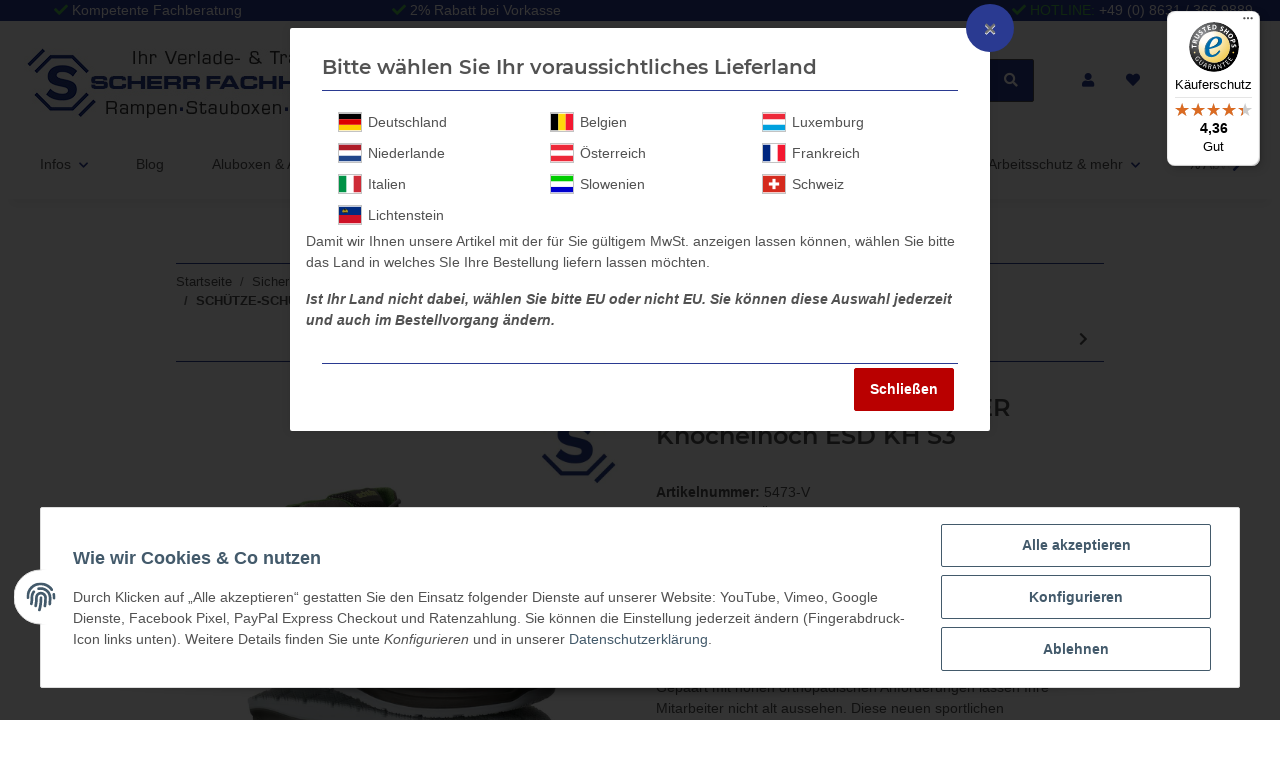

--- FILE ---
content_type: text/html; charset=utf-8
request_url: https://www.scherr-fachhandel.de/SCHUeTZE-SCHUHE-TREAKER-Knoechelhoch-ESD-KH-S3
body_size: 55672
content:
<!DOCTYPE html>
<html lang="de" itemscope itemtype="https://schema.org/ItemPage">
    
    <head>
        
            <meta http-equiv="content-type" content="text/html; charset=utf-8">
            <meta name="description" itemprop="description" content="* WELTNEUHEIT* Der S3 TREAKER von SCHÜTZE-SCHUHE setzt neue Maßstäbe! Erfüllt hohe orthopädische Anforderungen, bester Tragekomfort.">
                            <meta name="keywords" itemprop="keywords" content="SCHÜTZE-SCHUHE, Treaker Schütze, S3 Sicherheitsschuhe, Schütze Schuhe kaufen">
                        <meta name="viewport" content="width=device-width, initial-scale=1.0">
            <meta http-equiv="X-UA-Compatible" content="IE=edge">
                        <meta name="robots" content="index, follow">

            <meta itemprop="url" content="https://www.scherr-fachhandel.de/SCHUeTZE-SCHUHE-TREAKER-Knoechelhoch-ESD-KH-S3">
            
                <meta name="theme-color" content="#1C1D2C">
            
            <meta property="og:type" content="website">
            <meta property="og:site_name" content="SCHÜTZE-SCHUHE TREAKER S3 Sicherheitsschuhe">
            <meta property="og:title" content="SCHÜTZE-SCHUHE TREAKER S3 Sicherheitsschuhe">
            <meta property="og:description" content="* WELTNEUHEIT* Der S3 TREAKER von SCHÜTZE-SCHUHE setzt neue Maßstäbe! Erfüllt hohe orthopädische Anforderungen, bester Tragekomfort.">
            <meta property="og:url" content="https://www.scherr-fachhandel.de/SCHUeTZE-SCHUHE-TREAKER-Knoechelhoch-ESD-KH-S3">

                                    
                            <meta itemprop="image" content="https://www.scherr-fachhandel.de/media/image/product/29064/lg/schuetze-schuhe-treaker-knoechelhoch-esd-kh-s3.jpg">
                <meta property="og:image" content="https://www.scherr-fachhandel.de/media/image/product/29064/lg/schuetze-schuhe-treaker-knoechelhoch-esd-kh-s3.jpg">
                <meta property="og:image:width" content="1200">
                <meta property="og:image:height" content="1200">
                    

        <title itemprop="name">SCHÜTZE-SCHUHE TREAKER S3 Sicherheitsschuhe</title>

                    <link rel="canonical" href="https://www.scherr-fachhandel.de/SCHUeTZE-SCHUHE-TREAKER-Knoechelhoch-ESD-KH-S3">
        
        

        
            <link rel="icon" href="https://www.scherr-fachhandel.de/templates/scherr/themes/base/images/favicon.ico">
        

        
                                                    
                <style id="criticalCSS">
                    
                        @charset "UTF-8";
/* grid breakpoints */
/* grid containers */
/* links */
/* cards */
/* tables */
/* breadcrumbs */
/* navs */
/* modals */
/* progress */
/* options */
/* dropdowns */
/*
 * Platz für eigene Änderungen direkt als CSS
 * Die hier gemachten Änderungen überschreiben ggfs. andere Styles, da diese Datei als letzte geladen wird.
 */
:root {
  --blue: #007bff;
  --indigo: #6610f2;
  --purple: #6f42c1;
  --pink: #e83e8c;
  --red: #dc3545;
  --orange: #fd7e14;
  --yellow: #ffc107;
  --green: #28a745;
  --teal: #20c997;
  --cyan: #17a2b8;
  --white: #ffffff;
  --gray: #707070;
  --gray-dark: #343a40;
  --primary: #2a3a91;
  --secondary: #525252;
  --success: #1C871E;
  --info: #525252;
  --warning: #f39932;
  --danger: #b90000;
  --light: #f5f7fa;
  --dark: #525252;
  --gray: #707070;
  --gray-light: #f5f7fa;
  --gray-medium: #2a3a91;
  --gray-dark: #9b9b9b;
  --gray-darker: #525252;
  --breakpoint-xs: 0;
  --breakpoint-sm: 576px;
  --breakpoint-md: 768px;
  --breakpoint-lg: 992px;
  --breakpoint-xl: 1300px;
  --font-family-sans-serif: verdana, sans-serif;
  --font-family-monospace: SFMono-Regular, Menlo, Monaco, Consolas, "Liberation Mono", "Courier New", monospace;
}

*,
*::before,
*::after {
  box-sizing: border-box;
}

html {
  font-family: sans-serif;
  line-height: 1.15;
  -webkit-text-size-adjust: 100%;
  -webkit-tap-highlight-color: rgba(0, 0, 0, 0);
}

article, aside, figcaption, figure, footer, header, hgroup, main, nav, section {
  display: block;
}

body {
  margin: 0;
  font-family: verdana, sans-serif;
  font-size: 0.875rem;
  font-weight: 400;
  line-height: 1.5;
  color: #525252;
  text-align: left;
  background-color: #f5f7fa;
}

[tabindex="-1"]:focus:not(:focus-visible) {
  outline: 0 !important;
}

hr {
  box-sizing: content-box;
  height: 0;
  overflow: visible;
}

h1, h2, h3, h4, h5, h6 {
  margin-top: 0;
  margin-bottom: 1rem;
}

p {
  margin-top: 0;
  margin-bottom: 1rem;
}

abbr[title],
abbr[data-original-title] {
  text-decoration: underline;
  text-decoration: underline dotted;
  cursor: help;
  border-bottom: 0;
  text-decoration-skip-ink: none;
}

address {
  margin-bottom: 1rem;
  font-style: normal;
  line-height: inherit;
}

ol,
ul,
dl {
  margin-top: 0;
  margin-bottom: 1rem;
}

ol ol,
ul ul,
ol ul,
ul ol {
  margin-bottom: 0;
}

dt {
  font-weight: 700;
}

dd {
  margin-bottom: 0.5rem;
  margin-left: 0;
}

blockquote {
  margin: 0 0 1rem;
}

b,
strong {
  font-weight: bolder;
}

small {
  font-size: 80%;
}

sub,
sup {
  position: relative;
  font-size: 75%;
  line-height: 0;
  vertical-align: baseline;
}

sub {
  bottom: -0.25em;
}

sup {
  top: -0.5em;
}

a {
  color: #525252;
  text-decoration: underline;
  background-color: transparent;
}
a:hover {
  color: #2a3a91;
  text-decoration: none;
}

a:not([href]):not([class]) {
  color: inherit;
  text-decoration: none;
}
a:not([href]):not([class]):hover {
  color: inherit;
  text-decoration: none;
}

pre,
code,
kbd,
samp {
  font-family: SFMono-Regular, Menlo, Monaco, Consolas, "Liberation Mono", "Courier New", monospace;
  font-size: 1em;
}

pre {
  margin-top: 0;
  margin-bottom: 1rem;
  overflow: auto;
  -ms-overflow-style: scrollbar;
}

figure {
  margin: 0 0 1rem;
}

img {
  vertical-align: middle;
  border-style: none;
}

svg {
  overflow: hidden;
  vertical-align: middle;
}

table {
  border-collapse: collapse;
}

caption {
  padding-top: 0.75rem;
  padding-bottom: 0.75rem;
  color: #707070;
  text-align: left;
  caption-side: bottom;
}

th {
  text-align: inherit;
  text-align: -webkit-match-parent;
}

label {
  display: inline-block;
  margin-bottom: 0.5rem;
}

button {
  border-radius: 0;
}

button:focus:not(:focus-visible) {
  outline: 0;
}

input,
button,
select,
optgroup,
textarea {
  margin: 0;
  font-family: inherit;
  font-size: inherit;
  line-height: inherit;
}

button,
input {
  overflow: visible;
}

button,
select {
  text-transform: none;
}

[role=button] {
  cursor: pointer;
}

select {
  word-wrap: normal;
}

button,
[type=button],
[type=reset],
[type=submit] {
  -webkit-appearance: button;
}

button:not(:disabled),
[type=button]:not(:disabled),
[type=reset]:not(:disabled),
[type=submit]:not(:disabled) {
  cursor: pointer;
}

button::-moz-focus-inner,
[type=button]::-moz-focus-inner,
[type=reset]::-moz-focus-inner,
[type=submit]::-moz-focus-inner {
  padding: 0;
  border-style: none;
}

input[type=radio],
input[type=checkbox] {
  box-sizing: border-box;
  padding: 0;
}

textarea {
  overflow: auto;
  resize: vertical;
}

fieldset {
  min-width: 0;
  padding: 0;
  margin: 0;
  border: 0;
}

legend {
  display: block;
  width: 100%;
  max-width: 100%;
  padding: 0;
  margin-bottom: 0.5rem;
  font-size: 1.5rem;
  line-height: inherit;
  color: inherit;
  white-space: normal;
}

progress {
  vertical-align: baseline;
}

[type=number]::-webkit-inner-spin-button,
[type=number]::-webkit-outer-spin-button {
  height: auto;
}

[type=search] {
  outline-offset: -2px;
  -webkit-appearance: none;
}

[type=search]::-webkit-search-decoration {
  -webkit-appearance: none;
}

::-webkit-file-upload-button {
  font: inherit;
  -webkit-appearance: button;
}

output {
  display: inline-block;
}

summary {
  display: list-item;
  cursor: pointer;
}

template {
  display: none;
}

[hidden] {
  display: none !important;
}

.img-fluid {
  max-width: 100%;
  height: auto;
}

.img-thumbnail {
  padding: 0.25rem;
  background-color: #f5f7fa;
  border: 1px solid #dee2e6;
  border-radius: 0.125rem;
  box-shadow: 0 1px 2px rgba(0, 0, 0, 0.075);
  max-width: 100%;
  height: auto;
}

.figure {
  display: inline-block;
}

.figure-img {
  margin-bottom: 0.5rem;
  line-height: 1;
}

.figure-caption {
  font-size: 90%;
  color: #707070;
}

code {
  font-size: 87.5%;
  color: #e83e8c;
  word-wrap: break-word;
}
a > code {
  color: inherit;
}

kbd {
  padding: 0.2rem 0.4rem;
  font-size: 87.5%;
  color: #ffffff;
  background-color: #212529;
  border-radius: 0.125rem;
  box-shadow: inset 0 -0.1rem 0 rgba(0, 0, 0, 0.25);
}
kbd kbd {
  padding: 0;
  font-size: 100%;
  font-weight: 700;
  box-shadow: none;
}

pre {
  display: block;
  font-size: 87.5%;
  color: #212529;
}
pre code {
  font-size: inherit;
  color: inherit;
  word-break: normal;
}

.pre-scrollable {
  max-height: 340px;
  overflow-y: scroll;
}

.container,
.container-fluid,
.container-xl,
.container-lg,
.container-md,
.container-sm {
  width: 100%;
  padding-right: 1rem;
  padding-left: 1rem;
  margin-right: auto;
  margin-left: auto;
}

@media (min-width: 576px) {
  .container-sm, .container {
    max-width: 97vw;
  }
}
@media (min-width: 768px) {
  .container-md, .container-sm, .container {
    max-width: 720px;
  }
}
@media (min-width: 992px) {
  .container-lg, .container-md, .container-sm, .container {
    max-width: 960px;
  }
}
@media (min-width: 1300px) {
  .container-xl, .container-lg, .container-md, .container-sm, .container {
    max-width: 1250px;
  }
}
.row {
  display: flex;
  flex-wrap: wrap;
  margin-right: -1rem;
  margin-left: -1rem;
}

.no-gutters {
  margin-right: 0;
  margin-left: 0;
}
.no-gutters > .col,
.no-gutters > [class*=col-] {
  padding-right: 0;
  padding-left: 0;
}

.col-xl,
.col-xl-auto, .col-xl-12, .col-xl-11, .col-xl-10, .col-xl-9, .col-xl-8, .col-xl-7, .col-xl-6, .col-xl-5, .col-xl-4, .col-xl-3, .col-xl-2, .col-xl-1, .col-lg,
.col-lg-auto, .col-lg-12, .col-lg-11, .col-lg-10, .col-lg-9, .col-lg-8, .col-lg-7, .col-lg-6, .col-lg-5, .col-lg-4, .col-lg-3, .col-lg-2, .col-lg-1, .col-md,
.col-md-auto, .col-md-12, .col-md-11, .col-md-10, .col-md-9, .col-md-8, .col-md-7, .col-md-6, .col-md-5, .col-md-4, .col-md-3, .col-md-2, .col-md-1, .col-sm,
.col-sm-auto, .col-sm-12, .col-sm-11, .col-sm-10, .col-sm-9, .col-sm-8, .col-sm-7, .col-sm-6, .col-sm-5, .col-sm-4, .col-sm-3, .col-sm-2, .col-sm-1, .col,
.col-auto, .col-12, .col-11, .col-10, .col-9, .col-8, .col-7, .col-6, .col-5, .col-4, .col-3, .col-2, .col-1 {
  position: relative;
  width: 100%;
  padding-right: 1rem;
  padding-left: 1rem;
}

.col {
  flex-basis: 0;
  flex-grow: 1;
  max-width: 100%;
}

.row-cols-1 > * {
  flex: 0 0 100%;
  max-width: 100%;
}

.row-cols-2 > * {
  flex: 0 0 50%;
  max-width: 50%;
}

.row-cols-3 > * {
  flex: 0 0 33.3333333333%;
  max-width: 33.3333333333%;
}

.row-cols-4 > * {
  flex: 0 0 25%;
  max-width: 25%;
}

.row-cols-5 > * {
  flex: 0 0 20%;
  max-width: 20%;
}

.row-cols-6 > * {
  flex: 0 0 16.6666666667%;
  max-width: 16.6666666667%;
}

.col-auto {
  flex: 0 0 auto;
  width: auto;
  max-width: 100%;
}

.col-1 {
  flex: 0 0 8.33333333%;
  max-width: 8.33333333%;
}

.col-2 {
  flex: 0 0 16.66666667%;
  max-width: 16.66666667%;
}

.col-3 {
  flex: 0 0 25%;
  max-width: 25%;
}

.col-4 {
  flex: 0 0 33.33333333%;
  max-width: 33.33333333%;
}

.col-5 {
  flex: 0 0 41.66666667%;
  max-width: 41.66666667%;
}

.col-6 {
  flex: 0 0 50%;
  max-width: 50%;
}

.col-7 {
  flex: 0 0 58.33333333%;
  max-width: 58.33333333%;
}

.col-8 {
  flex: 0 0 66.66666667%;
  max-width: 66.66666667%;
}

.col-9 {
  flex: 0 0 75%;
  max-width: 75%;
}

.col-10 {
  flex: 0 0 83.33333333%;
  max-width: 83.33333333%;
}

.col-11 {
  flex: 0 0 91.66666667%;
  max-width: 91.66666667%;
}

.col-12 {
  flex: 0 0 100%;
  max-width: 100%;
}

.order-first {
  order: -1;
}

.order-last {
  order: 13;
}

.order-0 {
  order: 0;
}

.order-1 {
  order: 1;
}

.order-2 {
  order: 2;
}

.order-3 {
  order: 3;
}

.order-4 {
  order: 4;
}

.order-5 {
  order: 5;
}

.order-6 {
  order: 6;
}

.order-7 {
  order: 7;
}

.order-8 {
  order: 8;
}

.order-9 {
  order: 9;
}

.order-10 {
  order: 10;
}

.order-11 {
  order: 11;
}

.order-12 {
  order: 12;
}

.offset-1 {
  margin-left: 8.33333333%;
}

.offset-2 {
  margin-left: 16.66666667%;
}

.offset-3 {
  margin-left: 25%;
}

.offset-4 {
  margin-left: 33.33333333%;
}

.offset-5 {
  margin-left: 41.66666667%;
}

.offset-6 {
  margin-left: 50%;
}

.offset-7 {
  margin-left: 58.33333333%;
}

.offset-8 {
  margin-left: 66.66666667%;
}

.offset-9 {
  margin-left: 75%;
}

.offset-10 {
  margin-left: 83.33333333%;
}

.offset-11 {
  margin-left: 91.66666667%;
}

@media (min-width: 576px) {
  .col-sm {
    flex-basis: 0;
    flex-grow: 1;
    max-width: 100%;
  }
  .row-cols-sm-1 > * {
    flex: 0 0 100%;
    max-width: 100%;
  }
  .row-cols-sm-2 > * {
    flex: 0 0 50%;
    max-width: 50%;
  }
  .row-cols-sm-3 > * {
    flex: 0 0 33.3333333333%;
    max-width: 33.3333333333%;
  }
  .row-cols-sm-4 > * {
    flex: 0 0 25%;
    max-width: 25%;
  }
  .row-cols-sm-5 > * {
    flex: 0 0 20%;
    max-width: 20%;
  }
  .row-cols-sm-6 > * {
    flex: 0 0 16.6666666667%;
    max-width: 16.6666666667%;
  }
  .col-sm-auto {
    flex: 0 0 auto;
    width: auto;
    max-width: 100%;
  }
  .col-sm-1 {
    flex: 0 0 8.33333333%;
    max-width: 8.33333333%;
  }
  .col-sm-2 {
    flex: 0 0 16.66666667%;
    max-width: 16.66666667%;
  }
  .col-sm-3 {
    flex: 0 0 25%;
    max-width: 25%;
  }
  .col-sm-4 {
    flex: 0 0 33.33333333%;
    max-width: 33.33333333%;
  }
  .col-sm-5 {
    flex: 0 0 41.66666667%;
    max-width: 41.66666667%;
  }
  .col-sm-6 {
    flex: 0 0 50%;
    max-width: 50%;
  }
  .col-sm-7 {
    flex: 0 0 58.33333333%;
    max-width: 58.33333333%;
  }
  .col-sm-8 {
    flex: 0 0 66.66666667%;
    max-width: 66.66666667%;
  }
  .col-sm-9 {
    flex: 0 0 75%;
    max-width: 75%;
  }
  .col-sm-10 {
    flex: 0 0 83.33333333%;
    max-width: 83.33333333%;
  }
  .col-sm-11 {
    flex: 0 0 91.66666667%;
    max-width: 91.66666667%;
  }
  .col-sm-12 {
    flex: 0 0 100%;
    max-width: 100%;
  }
  .order-sm-first {
    order: -1;
  }
  .order-sm-last {
    order: 13;
  }
  .order-sm-0 {
    order: 0;
  }
  .order-sm-1 {
    order: 1;
  }
  .order-sm-2 {
    order: 2;
  }
  .order-sm-3 {
    order: 3;
  }
  .order-sm-4 {
    order: 4;
  }
  .order-sm-5 {
    order: 5;
  }
  .order-sm-6 {
    order: 6;
  }
  .order-sm-7 {
    order: 7;
  }
  .order-sm-8 {
    order: 8;
  }
  .order-sm-9 {
    order: 9;
  }
  .order-sm-10 {
    order: 10;
  }
  .order-sm-11 {
    order: 11;
  }
  .order-sm-12 {
    order: 12;
  }
  .offset-sm-0 {
    margin-left: 0;
  }
  .offset-sm-1 {
    margin-left: 8.33333333%;
  }
  .offset-sm-2 {
    margin-left: 16.66666667%;
  }
  .offset-sm-3 {
    margin-left: 25%;
  }
  .offset-sm-4 {
    margin-left: 33.33333333%;
  }
  .offset-sm-5 {
    margin-left: 41.66666667%;
  }
  .offset-sm-6 {
    margin-left: 50%;
  }
  .offset-sm-7 {
    margin-left: 58.33333333%;
  }
  .offset-sm-8 {
    margin-left: 66.66666667%;
  }
  .offset-sm-9 {
    margin-left: 75%;
  }
  .offset-sm-10 {
    margin-left: 83.33333333%;
  }
  .offset-sm-11 {
    margin-left: 91.66666667%;
  }
}
@media (min-width: 768px) {
  .col-md {
    flex-basis: 0;
    flex-grow: 1;
    max-width: 100%;
  }
  .row-cols-md-1 > * {
    flex: 0 0 100%;
    max-width: 100%;
  }
  .row-cols-md-2 > * {
    flex: 0 0 50%;
    max-width: 50%;
  }
  .row-cols-md-3 > * {
    flex: 0 0 33.3333333333%;
    max-width: 33.3333333333%;
  }
  .row-cols-md-4 > * {
    flex: 0 0 25%;
    max-width: 25%;
  }
  .row-cols-md-5 > * {
    flex: 0 0 20%;
    max-width: 20%;
  }
  .row-cols-md-6 > * {
    flex: 0 0 16.6666666667%;
    max-width: 16.6666666667%;
  }
  .col-md-auto {
    flex: 0 0 auto;
    width: auto;
    max-width: 100%;
  }
  .col-md-1 {
    flex: 0 0 8.33333333%;
    max-width: 8.33333333%;
  }
  .col-md-2 {
    flex: 0 0 16.66666667%;
    max-width: 16.66666667%;
  }
  .col-md-3 {
    flex: 0 0 25%;
    max-width: 25%;
  }
  .col-md-4 {
    flex: 0 0 33.33333333%;
    max-width: 33.33333333%;
  }
  .col-md-5 {
    flex: 0 0 41.66666667%;
    max-width: 41.66666667%;
  }
  .col-md-6 {
    flex: 0 0 50%;
    max-width: 50%;
  }
  .col-md-7 {
    flex: 0 0 58.33333333%;
    max-width: 58.33333333%;
  }
  .col-md-8 {
    flex: 0 0 66.66666667%;
    max-width: 66.66666667%;
  }
  .col-md-9 {
    flex: 0 0 75%;
    max-width: 75%;
  }
  .col-md-10 {
    flex: 0 0 83.33333333%;
    max-width: 83.33333333%;
  }
  .col-md-11 {
    flex: 0 0 91.66666667%;
    max-width: 91.66666667%;
  }
  .col-md-12 {
    flex: 0 0 100%;
    max-width: 100%;
  }
  .order-md-first {
    order: -1;
  }
  .order-md-last {
    order: 13;
  }
  .order-md-0 {
    order: 0;
  }
  .order-md-1 {
    order: 1;
  }
  .order-md-2 {
    order: 2;
  }
  .order-md-3 {
    order: 3;
  }
  .order-md-4 {
    order: 4;
  }
  .order-md-5 {
    order: 5;
  }
  .order-md-6 {
    order: 6;
  }
  .order-md-7 {
    order: 7;
  }
  .order-md-8 {
    order: 8;
  }
  .order-md-9 {
    order: 9;
  }
  .order-md-10 {
    order: 10;
  }
  .order-md-11 {
    order: 11;
  }
  .order-md-12 {
    order: 12;
  }
  .offset-md-0 {
    margin-left: 0;
  }
  .offset-md-1 {
    margin-left: 8.33333333%;
  }
  .offset-md-2 {
    margin-left: 16.66666667%;
  }
  .offset-md-3 {
    margin-left: 25%;
  }
  .offset-md-4 {
    margin-left: 33.33333333%;
  }
  .offset-md-5 {
    margin-left: 41.66666667%;
  }
  .offset-md-6 {
    margin-left: 50%;
  }
  .offset-md-7 {
    margin-left: 58.33333333%;
  }
  .offset-md-8 {
    margin-left: 66.66666667%;
  }
  .offset-md-9 {
    margin-left: 75%;
  }
  .offset-md-10 {
    margin-left: 83.33333333%;
  }
  .offset-md-11 {
    margin-left: 91.66666667%;
  }
}
@media (min-width: 992px) {
  .col-lg {
    flex-basis: 0;
    flex-grow: 1;
    max-width: 100%;
  }
  .row-cols-lg-1 > * {
    flex: 0 0 100%;
    max-width: 100%;
  }
  .row-cols-lg-2 > * {
    flex: 0 0 50%;
    max-width: 50%;
  }
  .row-cols-lg-3 > * {
    flex: 0 0 33.3333333333%;
    max-width: 33.3333333333%;
  }
  .row-cols-lg-4 > * {
    flex: 0 0 25%;
    max-width: 25%;
  }
  .row-cols-lg-5 > * {
    flex: 0 0 20%;
    max-width: 20%;
  }
  .row-cols-lg-6 > * {
    flex: 0 0 16.6666666667%;
    max-width: 16.6666666667%;
  }
  .col-lg-auto {
    flex: 0 0 auto;
    width: auto;
    max-width: 100%;
  }
  .col-lg-1 {
    flex: 0 0 8.33333333%;
    max-width: 8.33333333%;
  }
  .col-lg-2 {
    flex: 0 0 16.66666667%;
    max-width: 16.66666667%;
  }
  .col-lg-3 {
    flex: 0 0 25%;
    max-width: 25%;
  }
  .col-lg-4 {
    flex: 0 0 33.33333333%;
    max-width: 33.33333333%;
  }
  .col-lg-5 {
    flex: 0 0 41.66666667%;
    max-width: 41.66666667%;
  }
  .col-lg-6 {
    flex: 0 0 50%;
    max-width: 50%;
  }
  .col-lg-7 {
    flex: 0 0 58.33333333%;
    max-width: 58.33333333%;
  }
  .col-lg-8 {
    flex: 0 0 66.66666667%;
    max-width: 66.66666667%;
  }
  .col-lg-9 {
    flex: 0 0 75%;
    max-width: 75%;
  }
  .col-lg-10 {
    flex: 0 0 83.33333333%;
    max-width: 83.33333333%;
  }
  .col-lg-11 {
    flex: 0 0 91.66666667%;
    max-width: 91.66666667%;
  }
  .col-lg-12 {
    flex: 0 0 100%;
    max-width: 100%;
  }
  .order-lg-first {
    order: -1;
  }
  .order-lg-last {
    order: 13;
  }
  .order-lg-0 {
    order: 0;
  }
  .order-lg-1 {
    order: 1;
  }
  .order-lg-2 {
    order: 2;
  }
  .order-lg-3 {
    order: 3;
  }
  .order-lg-4 {
    order: 4;
  }
  .order-lg-5 {
    order: 5;
  }
  .order-lg-6 {
    order: 6;
  }
  .order-lg-7 {
    order: 7;
  }
  .order-lg-8 {
    order: 8;
  }
  .order-lg-9 {
    order: 9;
  }
  .order-lg-10 {
    order: 10;
  }
  .order-lg-11 {
    order: 11;
  }
  .order-lg-12 {
    order: 12;
  }
  .offset-lg-0 {
    margin-left: 0;
  }
  .offset-lg-1 {
    margin-left: 8.33333333%;
  }
  .offset-lg-2 {
    margin-left: 16.66666667%;
  }
  .offset-lg-3 {
    margin-left: 25%;
  }
  .offset-lg-4 {
    margin-left: 33.33333333%;
  }
  .offset-lg-5 {
    margin-left: 41.66666667%;
  }
  .offset-lg-6 {
    margin-left: 50%;
  }
  .offset-lg-7 {
    margin-left: 58.33333333%;
  }
  .offset-lg-8 {
    margin-left: 66.66666667%;
  }
  .offset-lg-9 {
    margin-left: 75%;
  }
  .offset-lg-10 {
    margin-left: 83.33333333%;
  }
  .offset-lg-11 {
    margin-left: 91.66666667%;
  }
}
@media (min-width: 1300px) {
  .col-xl {
    flex-basis: 0;
    flex-grow: 1;
    max-width: 100%;
  }
  .row-cols-xl-1 > * {
    flex: 0 0 100%;
    max-width: 100%;
  }
  .row-cols-xl-2 > * {
    flex: 0 0 50%;
    max-width: 50%;
  }
  .row-cols-xl-3 > * {
    flex: 0 0 33.3333333333%;
    max-width: 33.3333333333%;
  }
  .row-cols-xl-4 > * {
    flex: 0 0 25%;
    max-width: 25%;
  }
  .row-cols-xl-5 > * {
    flex: 0 0 20%;
    max-width: 20%;
  }
  .row-cols-xl-6 > * {
    flex: 0 0 16.6666666667%;
    max-width: 16.6666666667%;
  }
  .col-xl-auto {
    flex: 0 0 auto;
    width: auto;
    max-width: 100%;
  }
  .col-xl-1 {
    flex: 0 0 8.33333333%;
    max-width: 8.33333333%;
  }
  .col-xl-2 {
    flex: 0 0 16.66666667%;
    max-width: 16.66666667%;
  }
  .col-xl-3 {
    flex: 0 0 25%;
    max-width: 25%;
  }
  .col-xl-4 {
    flex: 0 0 33.33333333%;
    max-width: 33.33333333%;
  }
  .col-xl-5 {
    flex: 0 0 41.66666667%;
    max-width: 41.66666667%;
  }
  .col-xl-6 {
    flex: 0 0 50%;
    max-width: 50%;
  }
  .col-xl-7 {
    flex: 0 0 58.33333333%;
    max-width: 58.33333333%;
  }
  .col-xl-8 {
    flex: 0 0 66.66666667%;
    max-width: 66.66666667%;
  }
  .col-xl-9 {
    flex: 0 0 75%;
    max-width: 75%;
  }
  .col-xl-10 {
    flex: 0 0 83.33333333%;
    max-width: 83.33333333%;
  }
  .col-xl-11 {
    flex: 0 0 91.66666667%;
    max-width: 91.66666667%;
  }
  .col-xl-12 {
    flex: 0 0 100%;
    max-width: 100%;
  }
  .order-xl-first {
    order: -1;
  }
  .order-xl-last {
    order: 13;
  }
  .order-xl-0 {
    order: 0;
  }
  .order-xl-1 {
    order: 1;
  }
  .order-xl-2 {
    order: 2;
  }
  .order-xl-3 {
    order: 3;
  }
  .order-xl-4 {
    order: 4;
  }
  .order-xl-5 {
    order: 5;
  }
  .order-xl-6 {
    order: 6;
  }
  .order-xl-7 {
    order: 7;
  }
  .order-xl-8 {
    order: 8;
  }
  .order-xl-9 {
    order: 9;
  }
  .order-xl-10 {
    order: 10;
  }
  .order-xl-11 {
    order: 11;
  }
  .order-xl-12 {
    order: 12;
  }
  .offset-xl-0 {
    margin-left: 0;
  }
  .offset-xl-1 {
    margin-left: 8.33333333%;
  }
  .offset-xl-2 {
    margin-left: 16.66666667%;
  }
  .offset-xl-3 {
    margin-left: 25%;
  }
  .offset-xl-4 {
    margin-left: 33.33333333%;
  }
  .offset-xl-5 {
    margin-left: 41.66666667%;
  }
  .offset-xl-6 {
    margin-left: 50%;
  }
  .offset-xl-7 {
    margin-left: 58.33333333%;
  }
  .offset-xl-8 {
    margin-left: 66.66666667%;
  }
  .offset-xl-9 {
    margin-left: 75%;
  }
  .offset-xl-10 {
    margin-left: 83.33333333%;
  }
  .offset-xl-11 {
    margin-left: 91.66666667%;
  }
}
.nav {
  display: flex;
  flex-wrap: wrap;
  padding-left: 0;
  margin-bottom: 0;
  list-style: none;
}

.nav-link {
  display: block;
  padding: 0.5rem 1rem;
  text-decoration: none;
}
.nav-link:hover, .nav-link:focus {
  text-decoration: none;
}
.nav-link.disabled {
  color: #707070;
  pointer-events: none;
  cursor: default;
}

.nav-tabs {
  border-bottom: 1px solid #dee2e6;
}
.nav-tabs .nav-link {
  margin-bottom: -1px;
  border: 1px solid transparent;
  border-top-left-radius: 0;
  border-top-right-radius: 0;
}
.nav-tabs .nav-link:hover, .nav-tabs .nav-link:focus {
  border-color: transparent;
}
.nav-tabs .nav-link.disabled {
  color: #707070;
  background-color: transparent;
  border-color: transparent;
}
.nav-tabs .nav-link.active,
.nav-tabs .nav-item.show .nav-link {
  color: #525252;
  background-color: transparent;
  border-color: #2a3a91;
}
.nav-tabs .dropdown-menu {
  margin-top: -1px;
  border-top-left-radius: 0;
  border-top-right-radius: 0;
}

.nav-pills .nav-link {
  border-radius: 0.125rem;
}
.nav-pills .nav-link.active,
.nav-pills .show > .nav-link {
  color: #ffffff;
  background-color: #2a3a91;
}

.nav-fill > .nav-link,
.nav-fill .nav-item {
  flex: 1 1 auto;
  text-align: center;
}

.nav-justified > .nav-link,
.nav-justified .nav-item {
  flex-basis: 0;
  flex-grow: 1;
  text-align: center;
}

.tab-content > .tab-pane {
  display: none;
}
.tab-content > .active {
  display: block;
}

.navbar {
  position: relative;
  display: flex;
  flex-wrap: wrap;
  align-items: center;
  justify-content: space-between;
  padding: 0.4rem 1rem;
}
.navbar .container,
.navbar .container-fluid,
.navbar .container-sm,
.navbar .container-md,
.navbar .container-lg,
.navbar .container-xl {
  display: flex;
  flex-wrap: wrap;
  align-items: center;
  justify-content: space-between;
}
.navbar-brand {
  display: inline-block;
  padding-top: 0.40625rem;
  padding-bottom: 0.40625rem;
  margin-right: 1rem;
  font-size: 1rem;
  line-height: inherit;
  white-space: nowrap;
}
.navbar-brand:hover, .navbar-brand:focus {
  text-decoration: none;
}

.navbar-nav {
  display: flex;
  flex-direction: column;
  padding-left: 0;
  margin-bottom: 0;
  list-style: none;
}
.navbar-nav .nav-link {
  padding-right: 0;
  padding-left: 0;
}
.navbar-nav .dropdown-menu {
  position: static;
  float: none;
}

.navbar-text {
  display: inline-block;
  padding-top: 0.5rem;
  padding-bottom: 0.5rem;
}

.navbar-collapse {
  flex-basis: 100%;
  flex-grow: 1;
  align-items: center;
}

.navbar-toggler {
  padding: 0.25rem 0.75rem;
  font-size: 1rem;
  line-height: 1;
  background-color: transparent;
  border: 1px solid transparent;
  border-radius: 0.125rem;
}
.navbar-toggler:hover, .navbar-toggler:focus {
  text-decoration: none;
}

.navbar-toggler-icon {
  display: inline-block;
  width: 1.5em;
  height: 1.5em;
  vertical-align: middle;
  content: "";
  background: 50%/100% 100% no-repeat;
}

.navbar-nav-scroll {
  max-height: 75vh;
  overflow-y: auto;
}

@media (max-width: 575.98px) {
  .navbar-expand-sm > .container,
  .navbar-expand-sm > .container-fluid,
  .navbar-expand-sm > .container-sm,
  .navbar-expand-sm > .container-md,
  .navbar-expand-sm > .container-lg,
  .navbar-expand-sm > .container-xl {
    padding-right: 0;
    padding-left: 0;
  }
}
@media (min-width: 576px) {
  .navbar-expand-sm {
    flex-flow: row nowrap;
    justify-content: flex-start;
  }
  .navbar-expand-sm .navbar-nav {
    flex-direction: row;
  }
  .navbar-expand-sm .navbar-nav .dropdown-menu {
    position: absolute;
  }
  .navbar-expand-sm .navbar-nav .nav-link {
    padding-right: 1.5rem;
    padding-left: 1.5rem;
  }
  .navbar-expand-sm > .container,
  .navbar-expand-sm > .container-fluid,
  .navbar-expand-sm > .container-sm,
  .navbar-expand-sm > .container-md,
  .navbar-expand-sm > .container-lg,
  .navbar-expand-sm > .container-xl {
    flex-wrap: nowrap;
  }
  .navbar-expand-sm .navbar-nav-scroll {
    overflow: visible;
  }
  .navbar-expand-sm .navbar-collapse {
    display: flex !important;
    flex-basis: auto;
  }
  .navbar-expand-sm .navbar-toggler {
    display: none;
  }
}
@media (max-width: 767.98px) {
  .navbar-expand-md > .container,
  .navbar-expand-md > .container-fluid,
  .navbar-expand-md > .container-sm,
  .navbar-expand-md > .container-md,
  .navbar-expand-md > .container-lg,
  .navbar-expand-md > .container-xl {
    padding-right: 0;
    padding-left: 0;
  }
}
@media (min-width: 768px) {
  .navbar-expand-md {
    flex-flow: row nowrap;
    justify-content: flex-start;
  }
  .navbar-expand-md .navbar-nav {
    flex-direction: row;
  }
  .navbar-expand-md .navbar-nav .dropdown-menu {
    position: absolute;
  }
  .navbar-expand-md .navbar-nav .nav-link {
    padding-right: 1.5rem;
    padding-left: 1.5rem;
  }
  .navbar-expand-md > .container,
  .navbar-expand-md > .container-fluid,
  .navbar-expand-md > .container-sm,
  .navbar-expand-md > .container-md,
  .navbar-expand-md > .container-lg,
  .navbar-expand-md > .container-xl {
    flex-wrap: nowrap;
  }
  .navbar-expand-md .navbar-nav-scroll {
    overflow: visible;
  }
  .navbar-expand-md .navbar-collapse {
    display: flex !important;
    flex-basis: auto;
  }
  .navbar-expand-md .navbar-toggler {
    display: none;
  }
}
@media (max-width: 991.98px) {
  .navbar-expand-lg > .container,
  .navbar-expand-lg > .container-fluid,
  .navbar-expand-lg > .container-sm,
  .navbar-expand-lg > .container-md,
  .navbar-expand-lg > .container-lg,
  .navbar-expand-lg > .container-xl {
    padding-right: 0;
    padding-left: 0;
  }
}
@media (min-width: 992px) {
  .navbar-expand-lg {
    flex-flow: row nowrap;
    justify-content: flex-start;
  }
  .navbar-expand-lg .navbar-nav {
    flex-direction: row;
  }
  .navbar-expand-lg .navbar-nav .dropdown-menu {
    position: absolute;
  }
  .navbar-expand-lg .navbar-nav .nav-link {
    padding-right: 1.5rem;
    padding-left: 1.5rem;
  }
  .navbar-expand-lg > .container,
  .navbar-expand-lg > .container-fluid,
  .navbar-expand-lg > .container-sm,
  .navbar-expand-lg > .container-md,
  .navbar-expand-lg > .container-lg,
  .navbar-expand-lg > .container-xl {
    flex-wrap: nowrap;
  }
  .navbar-expand-lg .navbar-nav-scroll {
    overflow: visible;
  }
  .navbar-expand-lg .navbar-collapse {
    display: flex !important;
    flex-basis: auto;
  }
  .navbar-expand-lg .navbar-toggler {
    display: none;
  }
}
@media (max-width: 1299.98px) {
  .navbar-expand-xl > .container,
  .navbar-expand-xl > .container-fluid,
  .navbar-expand-xl > .container-sm,
  .navbar-expand-xl > .container-md,
  .navbar-expand-xl > .container-lg,
  .navbar-expand-xl > .container-xl {
    padding-right: 0;
    padding-left: 0;
  }
}
@media (min-width: 1300px) {
  .navbar-expand-xl {
    flex-flow: row nowrap;
    justify-content: flex-start;
  }
  .navbar-expand-xl .navbar-nav {
    flex-direction: row;
  }
  .navbar-expand-xl .navbar-nav .dropdown-menu {
    position: absolute;
  }
  .navbar-expand-xl .navbar-nav .nav-link {
    padding-right: 1.5rem;
    padding-left: 1.5rem;
  }
  .navbar-expand-xl > .container,
  .navbar-expand-xl > .container-fluid,
  .navbar-expand-xl > .container-sm,
  .navbar-expand-xl > .container-md,
  .navbar-expand-xl > .container-lg,
  .navbar-expand-xl > .container-xl {
    flex-wrap: nowrap;
  }
  .navbar-expand-xl .navbar-nav-scroll {
    overflow: visible;
  }
  .navbar-expand-xl .navbar-collapse {
    display: flex !important;
    flex-basis: auto;
  }
  .navbar-expand-xl .navbar-toggler {
    display: none;
  }
}
.navbar-expand {
  flex-flow: row nowrap;
  justify-content: flex-start;
}
.navbar-expand > .container,
.navbar-expand > .container-fluid,
.navbar-expand > .container-sm,
.navbar-expand > .container-md,
.navbar-expand > .container-lg,
.navbar-expand > .container-xl {
  padding-right: 0;
  padding-left: 0;
}
.navbar-expand .navbar-nav {
  flex-direction: row;
}
.navbar-expand .navbar-nav .dropdown-menu {
  position: absolute;
}
.navbar-expand .navbar-nav .nav-link {
  padding-right: 1.5rem;
  padding-left: 1.5rem;
}
.navbar-expand > .container,
.navbar-expand > .container-fluid,
.navbar-expand > .container-sm,
.navbar-expand > .container-md,
.navbar-expand > .container-lg,
.navbar-expand > .container-xl {
  flex-wrap: nowrap;
}
.navbar-expand .navbar-nav-scroll {
  overflow: visible;
}
.navbar-expand .navbar-collapse {
  display: flex !important;
  flex-basis: auto;
}
.navbar-expand .navbar-toggler {
  display: none;
}

.navbar-light .navbar-brand {
  color: rgba(0, 0, 0, 0.9);
}
.navbar-light .navbar-brand:hover, .navbar-light .navbar-brand:focus {
  color: rgba(0, 0, 0, 0.9);
}
.navbar-light .navbar-nav .nav-link {
  color: #525252;
}
.navbar-light .navbar-nav .nav-link:hover, .navbar-light .navbar-nav .nav-link:focus {
  color: #2a3a91;
}
.navbar-light .navbar-nav .nav-link.disabled {
  color: rgba(0, 0, 0, 0.3);
}
.navbar-light .navbar-nav .show > .nav-link,
.navbar-light .navbar-nav .active > .nav-link,
.navbar-light .navbar-nav .nav-link.show,
.navbar-light .navbar-nav .nav-link.active {
  color: rgba(0, 0, 0, 0.9);
}
.navbar-light .navbar-toggler {
  color: #525252;
  border-color: rgba(0, 0, 0, 0.1);
}
.navbar-light .navbar-toggler-icon {
  background-image: url("data:image/svg+xml,%3csvg xmlns='http://www.w3.org/2000/svg' width='30' height='30' viewBox='0 0 30 30'%3e%3cpath stroke='%23525252' stroke-linecap='round' stroke-miterlimit='10' stroke-width='2' d='M4 7h22M4 15h22M4 23h22'/%3e%3c/svg%3e");
}
.navbar-light .navbar-text {
  color: #525252;
}
.navbar-light .navbar-text a {
  color: rgba(0, 0, 0, 0.9);
}
.navbar-light .navbar-text a:hover, .navbar-light .navbar-text a:focus {
  color: rgba(0, 0, 0, 0.9);
}

.navbar-dark .navbar-brand {
  color: #ffffff;
}
.navbar-dark .navbar-brand:hover, .navbar-dark .navbar-brand:focus {
  color: #ffffff;
}
.navbar-dark .navbar-nav .nav-link {
  color: rgba(255, 255, 255, 0.5);
}
.navbar-dark .navbar-nav .nav-link:hover, .navbar-dark .navbar-nav .nav-link:focus {
  color: rgba(255, 255, 255, 0.75);
}
.navbar-dark .navbar-nav .nav-link.disabled {
  color: rgba(255, 255, 255, 0.25);
}
.navbar-dark .navbar-nav .show > .nav-link,
.navbar-dark .navbar-nav .active > .nav-link,
.navbar-dark .navbar-nav .nav-link.show,
.navbar-dark .navbar-nav .nav-link.active {
  color: #ffffff;
}
.navbar-dark .navbar-toggler {
  color: rgba(255, 255, 255, 0.5);
  border-color: rgba(255, 255, 255, 0.1);
}
.navbar-dark .navbar-toggler-icon {
  background-image: url("data:image/svg+xml,%3csvg xmlns='http://www.w3.org/2000/svg' width='30' height='30' viewBox='0 0 30 30'%3e%3cpath stroke='rgba%28255, 255, 255, 0.5%29' stroke-linecap='round' stroke-miterlimit='10' stroke-width='2' d='M4 7h22M4 15h22M4 23h22'/%3e%3c/svg%3e");
}
.navbar-dark .navbar-text {
  color: rgba(255, 255, 255, 0.5);
}
.navbar-dark .navbar-text a {
  color: #ffffff;
}
.navbar-dark .navbar-text a:hover, .navbar-dark .navbar-text a:focus {
  color: #ffffff;
}

.pagination-sm .page-item.active .page-link::after, .pagination-sm .page-item.active .page-text::after {
  left: 0.375rem;
  right: 0.375rem;
}

.pagination-lg .page-item.active .page-link::after, .pagination-lg .page-item.active .page-text::after {
  left: 1.125rem;
  right: 1.125rem;
}

.page-item {
  position: relative;
}
.page-item.active {
  font-weight: 700;
}
.page-item.active .page-link::after, .page-item.active .page-text::after {
  content: "";
  position: absolute;
  left: 0.5625rem;
  bottom: 0;
  right: 0.5625rem;
  border-bottom: 4px solid #2a3a91;
}

@media (min-width: 768px) {
  .dropdown-item.page-item {
    background-color: transparent;
  }
}

.page-link, .page-text {
  text-decoration: none;
}

.pagination {
  margin-bottom: 0;
  justify-content: space-between;
  align-items: center;
}
@media (min-width: 768px) {
  .pagination {
    justify-content: normal;
  }
  .pagination .dropdown > .btn {
    display: none;
  }
  .pagination .dropdown-menu {
    position: static !important;
    transform: none !important;
    display: flex;
    margin: 0;
    padding: 0;
    border: 0;
    min-width: auto;
  }
  .pagination .dropdown-item {
    width: auto;
    display: inline-block;
    padding: 0;
  }
  .pagination .dropdown-item.active {
    background-color: transparent;
    color: #525252;
  }
  .pagination .dropdown-item:hover {
    background-color: transparent;
  }
  .pagination .pagination-site {
    display: none;
  }
}
@media (max-width: 767.98px) {
  .pagination .dropdown-item {
    padding: 0;
  }
  .pagination .dropdown-item.active .page-link, .pagination .dropdown-item.active .page-text, .pagination .dropdown-item:active .page-link, .pagination .dropdown-item:active .page-text {
    color: #525252;
  }
}

.productlist-page-nav {
  align-items: center;
}
.productlist-page-nav .pagination {
  margin: 0;
}
.productlist-page-nav .displayoptions {
  margin-bottom: 1rem;
}
@media (min-width: 768px) {
  .productlist-page-nav .displayoptions {
    margin-bottom: 0;
  }
}
.productlist-page-nav .displayoptions .btn-group + .btn-group + .btn-group {
  margin-left: 0.5rem;
}
.productlist-page-nav .result-option-wrapper {
  margin-right: 0.5rem;
}
.productlist-page-nav .productlist-item-info {
  margin-bottom: 0.5rem;
  margin-left: auto;
  margin-right: auto;
  display: flex;
}
@media (min-width: 768px) {
  .productlist-page-nav .productlist-item-info {
    margin-right: 0;
    margin-bottom: 0;
  }
  .productlist-page-nav .productlist-item-info.productlist-item-border {
    border-right: 1px solid #2a3a91;
    padding-right: 1rem;
  }
}
.productlist-page-nav.productlist-page-nav-header-m {
  margin-top: 3rem;
}
@media (min-width: 768px) {
  .productlist-page-nav.productlist-page-nav-header-m {
    margin-top: 2rem;
  }
  .productlist-page-nav.productlist-page-nav-header-m > .col {
    margin-top: 1rem;
  }
}

.productlist-page-nav-bottom {
  margin-bottom: 2rem;
}

.pagination-wrapper {
  margin-bottom: 1rem;
  align-items: center;
  border-top: 1px solid #f5f7fa;
  border-bottom: 1px solid #f5f7fa;
  padding-top: 0.5rem;
  padding-bottom: 0.5rem;
}
.pagination-wrapper .pagination-entries {
  font-weight: 700;
  margin-bottom: 1rem;
}
@media (min-width: 768px) {
  .pagination-wrapper .pagination-entries {
    margin-bottom: 0;
  }
}
.pagination-wrapper .pagination-selects {
  margin-left: auto;
  margin-top: 1rem;
}
@media (min-width: 768px) {
  .pagination-wrapper .pagination-selects {
    margin-left: 0;
    margin-top: 0;
  }
}
.pagination-wrapper .pagination-selects .pagination-selects-entries {
  margin-bottom: 1rem;
}
@media (min-width: 768px) {
  .pagination-wrapper .pagination-selects .pagination-selects-entries {
    margin-right: 1rem;
    margin-bottom: 0;
  }
}

.pagination-no-wrapper {
  border: 0;
  padding-top: 0;
  padding-bottom: 0;
}

.fa, .fas, .far, .fal {
  display: inline-block;
}

h1, h2, h3, h4, h5, h6,
.h1, .h2, .h3, .sidepanel-left .box-normal .box-normal-link, .productlist-filter-headline, .h4, .h5, .h6 {
  margin-bottom: 1rem;
  font-family: Montserrat, sans-serif;
  font-weight: 400;
  line-height: 1.2;
  color: #525252;
}

h1, .h1 {
  font-size: 1.875rem;
}

h2, .h2 {
  font-size: 1.5rem;
}

h3, .h3, .sidepanel-left .box-normal .box-normal-link, .productlist-filter-headline {
  font-size: 1rem;
}

h4, .h4 {
  font-size: 0.875rem;
}

h5, .h5 {
  font-size: 0.875rem;
}

h6, .h6 {
  font-size: 0.875rem;
}

.banner .img-fluid {
  width: 100%;
}

.label-slide .form-group:not(.exclude-from-label-slide):not(.checkbox) label {
  display: none;
}

.modal {
  display: none;
}

.carousel-thumbnails .slick-arrow {
  /* to hide during load*/
  opacity: 0;
}

.consent-modal:not(.active) {
  display: none;
}

.consent-banner-icon {
  width: 1em;
  height: 1em;
}

.mini > #consent-banner {
  display: none;
}

html {
  overflow-y: scroll;
}

.dropdown-menu {
  display: none;
}

.dropdown-toggle::after {
  content: "";
  margin-left: 0.5rem;
  display: inline-block;
}

.list-unstyled, .list-icons {
  padding-left: 0;
  list-style: none;
}

.input-group {
  position: relative;
  display: flex;
  flex-wrap: wrap;
  align-items: stretch;
  width: 100%;
}
.input-group > .form-control {
  flex: 1 1 auto;
  width: 1%;
}

#main-wrapper, #header-top-bar, header {
  background: #ffffff;
}

.container-fluid-xl {
  max-width: 103.125rem;
}

/* nav */
.nav-dividers .nav-item {
  position: relative;
}
.nav-dividers .nav-item:not(:last-child)::after {
  content: "";
  position: absolute;
  right: 0;
  top: 0.5rem;
  height: calc(100% - 1rem);
  border-right: 0.0625rem solid currentColor;
}

.nav-link {
  text-decoration: none;
}

.nav-scrollbar {
  overflow: hidden;
  display: flex;
  align-items: center;
}
.nav-scrollbar .nav, .nav-scrollbar .navbar-nav {
  flex-wrap: nowrap;
}
.nav-scrollbar .nav-item {
  white-space: nowrap;
}

.nav-scrollbar-inner {
  overflow-x: auto;
  padding-bottom: 1.5rem; /*margin-bottom: -(map-get($spacers, 4));*/
  align-self: flex-start;
}

#shop-nav {
  align-items: center;
  flex-shrink: 0;
  margin-left: auto;
}
@media (max-width: 767.98px) {
  #shop-nav .nav-link {
    padding-left: 0.7rem;
    padding-right: 0.7rem;
  }
}

.search-wrapper {
  width: 100%;
}

/* nav end */
/* bootstrap */
.has-left-sidebar .breadcrumb-container {
  padding-left: 0;
  padding-right: 0;
}

.breadcrumb {
  display: flex;
  flex-wrap: wrap;
  padding: 0.5rem 0;
  margin-bottom: 0;
  list-style: none;
  background-color: transparent;
  border-radius: 0;
}

.breadcrumb-item + .breadcrumb-item {
  padding-left: 0.5rem;
}
.breadcrumb-item + .breadcrumb-item::before {
  display: inline-block;
  padding-right: 0.5rem;
  color: #707070;
  content: "/";
}
.breadcrumb-item.active {
  color: #525252;
  font-weight: 700;
}
.breadcrumb-item.first::before {
  display: none;
}

.breadcrumb-wrapper {
  margin-bottom: 2rem;
}
@media (min-width: 992px) {
  .breadcrumb-wrapper {
    border-style: solid;
    border-color: #2a3a91;
    border-width: 1px 0;
  }
}

.breadcrumb {
  font-size: 0.8125rem;
}
.breadcrumb a {
  text-decoration: none;
}

.breadcrumb-back {
  padding-right: 1rem;
  margin-right: 1rem;
  border-right: 1px solid #2a3a91;
}

.breadcrumb-item {
  display: none;
}
@media (min-width: 768px) {
  .breadcrumb-item {
    display: flex;
  }
}

@media (min-width: 768px) {
  .breadcrumb-arrow {
    display: none;
  }
}

/* end breadcrumb */
#header-top-bar {
  position: relative;
  background-color: #ffffff;
  z-index: 1021;
  flex-direction: row-reverse;
}

#header-top-bar, header {
  background-color: #ffffff;
  color: #525252;
}
#header-top-bar a:not(.dropdown-item):not(.btn), header a:not(.dropdown-item):not(.btn) {
  text-decoration: none;
  color: #525252;
}
#header-top-bar a:not(.dropdown-item):not(.btn):hover, header a:not(.dropdown-item):not(.btn):hover {
  color: #2a3a91;
}

.img-aspect-ratio {
  width: 100%;
  height: auto;
}

header {
  box-shadow: 0 1rem 0.5625rem -0.75rem rgba(0, 0, 0, 0.06);
  position: relative;
  z-index: 1020;
}
header .form-control, header .form-control:focus {
  background-color: #ffffff;
  color: #525252;
}
header .navbar {
  padding: 0;
  position: static;
}
@media (min-width: 992px) {
  header {
    padding-bottom: 0;
  }
  header .navbar-brand {
    margin-right: 3rem;
  }
}
header .navbar-brand {
  padding-top: 0.4rem;
  padding-bottom: 0.4rem;
}
header .navbar-brand img {
  height: 2rem;
  width: auto;
}
header .navbar-toggler {
  color: #525252;
}
header .nav-right .dropdown-menu {
  margin-top: -0.03125rem;
  box-shadow: inset 0 1rem 0.5625rem -0.75rem rgba(0, 0, 0, 0.06);
}
@media (min-width: 992px) {
  header .navbar-brand {
    padding-top: 0.6rem;
    padding-bottom: 0.6rem;
  }
  header .navbar-brand img {
    height: 3.0625rem;
  }
  header .navbar-collapse {
    height: 4.3125rem;
  }
  header .navbar-nav > .nav-item > .nav-link {
    position: relative;
    padding: 1.5rem;
  }
  header .navbar-nav > .nav-item > .nav-link::before {
    content: "";
    position: absolute;
    bottom: 0;
    left: 50%;
    transform: translateX(-50%);
    border-width: 0 0 6px;
    border-color: #2a3a91;
    border-style: solid;
    transition: width 0.4s;
    width: 0;
  }
  header .navbar-nav > .nav-item.active > .nav-link::before, header .navbar-nav > .nav-item:hover > .nav-link::before, header .navbar-nav > .nav-item.hover > .nav-link::before {
    width: 100%;
  }
  header .navbar-nav > .nav-item .nav {
    flex-wrap: wrap;
  }
  header .navbar-nav .nav .nav-link {
    padding: 0;
  }
  header .navbar-nav .nav .nav-link::after {
    display: none;
  }
  header .navbar-nav .dropdown .nav-item {
    width: 100%;
  }
  header .nav-mobile-body {
    align-self: flex-start;
    width: 100%;
  }
  header .nav-scrollbar-inner {
    width: 100%;
  }
  header .nav-right .nav-link {
    padding-top: 1.5rem;
    padding-bottom: 1.5rem;
  }
}

/* bootstrap */
.btn {
  display: inline-block;
  font-weight: 600;
  color: #525252;
  text-align: center;
  vertical-align: middle;
  user-select: none;
  background-color: transparent;
  border: 1px solid transparent;
  padding: 0.625rem 0.9375rem;
  font-size: 0.875rem;
  line-height: 1.5;
  border-radius: 0.125rem;
}
.btn.disabled, .btn:disabled {
  opacity: 0.65;
  box-shadow: none;
}
.btn:not(:disabled):not(.disabled):active, .btn:not(:disabled):not(.disabled).active {
  box-shadow: none;
}
.form-control {
  display: block;
  width: 100%;
  height: calc(1.5em + 1.25rem + 2px);
  padding: 0.625rem 0.9375rem;
  font-size: 0.875rem;
  font-weight: 400;
  line-height: 1.5;
  color: #525252;
  background-color: #ffffff;
  background-clip: padding-box;
  border: 1px solid #707070;
  border-radius: 0.125rem;
  box-shadow: inset 0 1px 1px rgba(0, 0, 0, 0.075);
  transition: border-color 0.15s ease-in-out, box-shadow 0.15s ease-in-out;
}
@media (prefers-reduced-motion: reduce) {
  .form-control {
    transition: none;
  }
}

.square {
  display: flex;
  position: relative;
}
.square::before {
  content: "";
  display: inline-block;
  padding-bottom: 100%;
}

/* spacing end */
/* product details */
#product-offer .product-info ul.info-essential {
  margin: 2rem 0;
  padding-left: 0;
  list-style: none;
}

.price_wrapper {
  margin-bottom: 1.5rem;
}
.price_wrapper .price {
  display: inline-block;
}
.price_wrapper .bulk-prices {
  margin-top: 1rem;
}
.price_wrapper .bulk-prices .bulk-price {
  margin-right: 0.25rem;
}

#product-offer .product-info {
  border: 0;
}
#product-offer .product-info .bordered-top-bottom {
  padding: 1rem;
  border-top: 1px solid #f5f7fa;
  border-bottom: 1px solid #f5f7fa;
}
#product-offer .product-info ul.info-essential {
  margin: 2rem 0;
}
#product-offer .product-info .shortdesc {
  margin-bottom: 1rem;
}
#product-offer .product-info .product-offer {
  margin-bottom: 2rem;
}
#product-offer .product-info .product-offer > .row {
  margin-bottom: 1.5rem;
}
#product-offer .product-info .stock-information {
  border-top: 1px solid #2a3a91;
  border-bottom: 1px solid #2a3a91;
  align-items: flex-end;
}
#product-offer .product-info .stock-information.stock-information-p {
  padding-top: 1rem;
  padding-bottom: 1rem;
}
@media (max-width: 767.98px) {
  #product-offer .product-info .stock-information {
    margin-top: 1rem;
  }
}
#product-offer .product-info .question-on-item {
  margin-left: auto;
}
#product-offer .product-info .question-on-item .question {
  padding: 0;
}

/* productdetails end */
.flex-row-reverse {
  flex-direction: row-reverse !important;
}

.flex-column {
  flex-direction: column !important;
}

.justify-content-start {
  justify-content: flex-start !important;
}

.collapse:not(.show) {
  display: none;
}

.d-none {
  display: none !important;
}

.d-block {
  display: block !important;
}

.d-flex {
  display: flex !important;
}

.d-inline-block {
  display: inline-block !important;
}

@media (min-width: 992px) {
  .d-lg-none {
    display: none !important;
  }
  .d-lg-block {
    display: block !important;
  }
  .d-lg-flex {
    display: flex !important;
  }
}
@media (min-width: 768px) {
  .d-md-none {
    display: none !important;
  }
  .d-md-block {
    display: block !important;
  }
  .d-md-flex {
    display: flex !important;
  }
  .d-md-inline-block {
    display: inline-block !important;
  }
}
/* bootstrap end */
@media (min-width: 992px) {
  .justify-content-lg-end {
    justify-content: flex-end !important;
  }
}
.list-gallery {
  display: flex;
  flex-direction: column;
}
.list-gallery .second-wrapper {
  position: absolute;
  top: 0;
  left: 0;
  width: 100%;
  height: 100%;
}
.list-gallery img.second {
  opacity: 0;
}

.form-group {
  margin-bottom: 1rem;
}

.btn-secondary {
  background-color: #525252;
  color: #f5f7fa;
}

.btn-outline-secondary {
  color: #525252;
  border-color: #525252;
}

.btn-group {
  display: inline-flex;
}

.productlist-filter-headline {
  border-bottom: 1px solid #2a3a91;
  padding-bottom: 0.5rem;
  margin-bottom: 1rem;
}

hr {
  margin-top: 1rem;
  margin-bottom: 1rem;
  border: 0;
  border-top: 1px solid rgba(0, 0, 0, 0.1);
}

.badge-circle-1 {
  background-color: #ffffff;
}

#content {
  padding-bottom: 3rem;
}

#content-wrapper {
  margin-top: 0;
}
#content-wrapper.has-fluid {
  padding-top: 1rem;
}
#content-wrapper:not(.has-fluid) {
  padding-top: 2rem;
}
@media (min-width: 992px) {
  #content-wrapper:not(.has-fluid) {
    padding-top: 4rem;
  }
}

.content-cats-small {
  margin-bottom: 3rem;
}
@media (min-width: 768px) {
  .content-cats-small > div {
    margin-bottom: 1rem;
  }
}
.content-cats-small .sub-categories {
  display: flex;
  flex-direction: column;
  flex-grow: 1;
  flex-basis: auto;
  align-items: stretch;
  justify-content: flex-start;
  height: 100%;
}
.content-cats-small .sub-categories .subcategories-image {
  justify-content: center;
  align-items: flex-start;
  margin-bottom: 1rem;
}
.content-cats-small::after {
  display: block;
  clear: both;
  content: "";
}
.content-cats-small .outer {
  margin-bottom: 0.5rem;
}
.content-cats-small .caption {
  margin-bottom: 0.5rem;
}
@media (min-width: 768px) {
  .content-cats-small .caption {
    text-align: center;
  }
}
.content-cats-small hr {
  margin-top: 1rem;
  margin-bottom: 1rem;
  padding-left: 0;
  list-style: none;
}

aside h4 {
  margin-bottom: 1rem;
}
aside .card {
  border: none;
  box-shadow: none;
  background-color: transparent;
}
aside .card .card-title {
  margin-bottom: 0.5rem;
  font-size: 1.5rem;
  font-weight: 600;
}
aside .card.card-default .card-heading {
  border-bottom: none;
  padding-left: 0;
  padding-right: 0;
}
aside .card.card-default > .card-heading > .card-title {
  color: #525252;
  font-weight: 600;
  border-bottom: 1px solid #2a3a91;
  padding: 10px 0;
}
aside .card > .card-body {
  padding: 0;
}
aside .card > .card-body .card-title {
  font-weight: 600;
}
aside .nav-panel .nav {
  flex-wrap: initial;
}
aside .nav-panel > .nav > .active > .nav-link {
  border-bottom: 0.375rem solid #2a3a91;
  cursor: pointer;
}
aside .nav-panel .active > .nav-link {
  font-weight: 700;
}
aside .nav-panel .nav-link[aria-expanded=true] i.fa-chevron-down {
  transform: rotate(180deg);
}
aside .nav-panel .nav-link, aside .nav-panel .nav-item {
  clear: left;
}
aside .box .nav-link,
aside .box .nav a,
aside .box .dropdown-menu .dropdown-item {
  text-decoration: none;
  white-space: normal;
}
aside .box .nav-link {
  padding-left: 0;
  padding-right: 0;
}
aside .box .snippets-categories-nav-link-child {
  padding-left: 0.5rem;
  padding-right: 0.5rem;
}
aside .box-monthlynews a .value {
  text-decoration: underline;
}
aside .box-monthlynews a .value:hover {
  text-decoration: none;
}

.box-categories .dropdown .collapse,
.box-linkgroup .dropdown .collapse {
  background: #f5f7fa;
}

.box-categories .nav-link {
  cursor: pointer;
}

.box_login .register {
  text-decoration: underline;
}
.box_login .register:hover {
  text-decoration: none;
}
.box_login .register .fa {
  color: #2a3a91;
}
.box_login .resetpw {
  text-decoration: underline;
}
.box_login .resetpw:hover {
  text-decoration: none;
}

.jqcloud-word.w0 {
  color: #7f89bd;
  font-size: 70%;
}

.jqcloud-word.w1 {
  color: #6e79b4;
  font-size: 100%;
}

.jqcloud-word.w2 {
  color: #5d69ab;
  font-size: 130%;
}

.jqcloud-word.w3 {
  color: #4c5aa3;
  font-size: 160%;
}

.jqcloud-word.w4 {
  color: #3b4a9a;
  font-size: 190%;
}

.jqcloud-word.w5 {
  color: #2a3a91;
  font-size: 220%;
}

.jqcloud-word.w6 {
  color: #273585;
  font-size: 250%;
}

.jqcloud-word.w7 {
  color: #23317a;
  font-size: 280%;
}

.jqcloud {
  line-height: normal;
  overflow: hidden;
  position: relative;
}

.jqcloud-word a {
  color: inherit !important;
  font-size: inherit !important;
  text-decoration: none !important;
}
.jqcloud-word a:hover {
  color: #2a3a91 !important;
}

.searchcloud {
  width: 100%;
  height: 200px;
}

#footer-boxes .card {
  background: transparent;
  border: 0;
}
#footer-boxes .card a {
  text-decoration: none;
}

@media (min-width: 768px) {
  .box-normal {
    margin-bottom: 1.5rem;
  }
}
.box-normal .box-normal-link {
  text-decoration: none;
  font-weight: 700;
  margin-bottom: 0.5rem;
}
@media (min-width: 768px) {
  .box-normal .box-normal-link {
    display: none;
  }
}

.box-filter-hr {
  margin-top: 0.5rem;
  margin-bottom: 0.5rem;
}

.box-normal-hr {
  margin-top: 1rem;
  margin-bottom: 1rem;
  display: flex;
}
@media (min-width: 768px) {
  .box-normal-hr {
    display: none;
  }
}

.box-last-seen .box-last-seen-item {
  margin-bottom: 1rem;
}

.box-nav-item {
  margin-top: 0.5rem;
}
@media (min-width: 768px) {
  .box-nav-item {
    margin-top: 0;
  }
}

.box-login .box-login-resetpw {
  margin-bottom: 0.5rem;
  padding-left: 0;
  padding-right: 0;
  display: block;
}

.box-slider {
  margin-bottom: 1.5rem;
}

.box-link-wrapper {
  align-items: center;
  display: flex;
}
.box-link-wrapper i.snippets-filter-item-icon-right {
  color: #707070;
}
.box-link-wrapper .badge {
  margin-left: auto;
}

.box-delete-button {
  text-align: right;
  white-space: nowrap;
}
.box-delete-button .remove {
  float: right;
}

.box-filter-price .box-filter-price-collapse {
  padding-bottom: 1.5rem;
}

.hr-no-top {
  margin-top: 0;
  margin-bottom: 1rem;
}

.characteristic-collapse-btn-inner img {
  margin-right: 0.25rem;
}

#search {
  margin-right: 1rem;
  display: none;
}
@media (min-width: 992px) {
  #search {
    display: block;
  }
}

#footer {
  background-color: #f5f7fa;
  color: #525252;
}

/* header logo position - start */
.toggler-logo-wrapper {
  float: left;
}
@media (max-width: 991.98px) {
  .toggler-logo-wrapper {
    position: absolute;
  }
  .toggler-logo-wrapper .logo-wrapper {
    float: left;
  }
  .toggler-logo-wrapper .burger-menu-wrapper {
    float: left;
    padding-top: 1rem;
  }
}

/* header logo position - end */
.navbar .container {
  display: block;
}

/* image loading indicator */
.lazyloading {
  color: transparent;
  width: auto;
  height: auto;
  max-width: 40px;
  max-height: 40px;
}

.lazyload {
  opacity: 0 !important;
}

:root {
  --css-color-red: #f90000;
}

/* grid breakpoints */
/* grid containers */
/* links */
/* cards */
/* tables */
/* breadcrumbs */
/* navs */
/* modals */
/* progress */
/* options */
/* dropdowns */
/*
 * Platz für eigene Änderungen direkt als CSS
 * Die hier gemachten Änderungen überschreiben ggfs. andere Styles, da diese Datei als letzte geladen wird.
 */
:root {
  --css-color-red: #f90000;
}

/* grid breakpoints */
/* grid containers */
/* links */
/* cards */
/* tables */
/* breadcrumbs */
/* navs */
/* modals */
/* progress */
/* options */
/* dropdowns */
/*
 * Platz für eigene Änderungen direkt als CSS
 * Die hier gemachten Änderungen überschreiben ggfs. andere Styles, da diese Datei als letzte geladen wird.
 */
#header-top-bar {
  color: #fff;
  background-color: #2a3a91;
  position: fixed;
  left: 0;
  right: 0;
  z-index: 1021;
}

#header-top-bar > .container-fluid, #header-top-bar > .container-sm, #header-top-bar > .container-md, #header-top-bar > .container-lg, #header-top-bar > .container-xl {
  display: block !important;
}

#header-top-bar .container-fluid > div, #header-top-bar .container-sm > div, #header-top-bar .container-md > div, #header-top-bar .container-lg > div, #header-top-bar .container-xl > div,
#header-top-bar .container-fluid,
#header-top-bar .container-sm,
#header-top-bar .container-md,
#header-top-bar .container-lg,
#header-top-bar .container-xl {
  padding: 0;
}

#css-usp .hotline,
#css-usp .fa {
  color: #4FC152;
  text-transform: uppercase;
}

._css-header-nav {
  margin-right: 0;
  margin-left: 0;
}

.sticky-top {
  top: 21px;
  padding-top: 0;
}

#header-top-bar a {
  color: #fff !important;
}

#header-top-bar .nav-link {
  padding: 0.1rem 1rem;
}

header .toggler-logo-wrapper {
  display: inline-block;
}

header button[name=search] {
  height: 30px;
  font-size: 14px;
  padding: 0 10px;
}

header .twitter-typeahead input {
  background-color: #7ecce3 !important;
  height: 30px;
}

header .btn-secondary .fas:hover,
header .btn-secondary .fas {
  color: #fff;
}

#logo {
  height: 100px;
}

header .navbar-nav > .nav-item > .nav-link:before {
  border-color: #2a3a91;
  border-width: 0 0 2px;
}

header .submenu-headline-toplevel {
  font-family: "open sans", sans-serif !important;
  font-size: 0.8rem !important;
  font-weight: normal !important;
  border-bottom: 1px solid #2a3a91;
  margin-bottom: 1rem;
}

header .navbar-nav .dropdown .nav-item img {
  margin: auto;
}

header .navbar-nav .dropdown .nav-item {
  text-align: center;
}

header .navbar-nav .dropdown .nav-item img {
  width: 80%;
}

header .navbar-nav > .nav-item > .nav-link:before {
  border-width: 0 0 1px;
}

#search-header {
  height: 43px;
}

@media (min-width: 992px) {
  header {
    padding-top: 30px !important;
  }
  #burger-menu {
    display: none;
  }
  header .navbar-brand img {
    max-width: none !important;
    max-height: none !important;
  }
  header .navbar-brand img {
    height: 85px;
  }
}
@media (max-width: 991.98px) {
  #header-top-bar {
    display: none !important;
  }
  .search-wrapper {
    width: 100%;
  }
  #burger-menu {
    position: relative;
    z-index: 2;
    color: #fff;
    margin-top: 0;
    padding-top: 0;
  }
  header .hide-navbar .nav-link .fa,
  header .hide-navbar .nav-link .fas,
  header .hide-navbar .nav-link {
    color: #fff !important;
  }
  header {
    padding-top: 60px !important;
  }
  header .container-fluid, header .container-sm, header .container-md, header .container-lg, header .container-xl {
    position: static;
  }
  #logo {
    background-color: #fff;
    display: block !important;
    width: 100%;
    text-align: center;
    position: absolute;
    top: 0 !important;
    left: 0;
    right: 0;
    height: auto !important;
  }
  header .navbar {
    background-color: #2a3a91;
    color: #fff;
  }
  header .navbar-brand img {
    max-width: 80% !important;
    max-height: 60px !important;
    height: unset;
  }
  header .navbar-nav .dropdown .nav-item {
    text-align: left;
    border-bottom: 1px solid #e1e1e1;
  }
}
:root {
  --css-color-red: #f90000;
}

/* grid breakpoints */
/* grid containers */
/* links */
/* cards */
/* tables */
/* breadcrumbs */
/* navs */
/* modals */
/* progress */
/* options */
/* dropdowns */
/*
 * Platz für eigene Änderungen direkt als CSS
 * Die hier gemachten Änderungen überschreiben ggfs. andere Styles, da diese Datei als letzte geladen wird.
 */
#footer li.active a,
#footer a:hover {
  color: #fff;
}

#footer a {
  color: #999 !important;
}

#footer a:hover,
#footer .active a {
  color: #fff !important;
}

#footer {
  background-color: #222;
  color: #999 !important;
  font-size: 0.93em;
}

#footer .productlist-filter-headline {
  border-bottom: 1px solid #fff !important;
  color: #999 !important;
  font-size: 18px !important;
}

@media (max-width: 991.98px) {
  #footer .collapse, footer .dropdown-toggle,
  #footer .collapse,
  footer .productlist-filter-headline.d-none {
    display: block !important;
  }
  #footer .dropdown-toggle {
    display: none !important;
  }
}
:root {
  --css-color-red: #f90000;
}

/* grid breakpoints */
/* grid containers */
/* links */
/* cards */
/* tables */
/* breadcrumbs */
/* navs */
/* modals */
/* progress */
/* options */
/* dropdowns */
/*
 * Platz für eigene Änderungen direkt als CSS
 * Die hier gemachten Änderungen überschreiben ggfs. andere Styles, da diese Datei als letzte geladen wird.
 */
@media (min-width: 992px) {
  header .navbar-nav > .nav-item > .nav-link:before {
    border-width: 0 0 1px !important;
  }
  aside .nav-panel > .nav > .active > .nav-link {
    border-bottom: 1px solid #2a3a91 !important;
  }
}
.checkout-payment-method .custom-control-label {
  width: auto;
  height: auto;
  max-width: unset;
  cursor: pointer !important;
}

.paypal-button-text {
  white-space: normal !important;
  line-height: 20px !important;
}

.custom-control-inline {
  margin-right: 0;
}

.checkout-payment-method > div {
  display: flex !important;
  padding: 1rem;
  min-width: 250px;
  width: 100%;
  align-items: stretch;
  justify-content: space-between;
  padding: 0;
  align-content: space-between;
  height: 100%;
}

.checkout-payment-method {
  width: auto !important;
  flex: 1 1 25%;
  margin: 0.5%;
  border-radius: 5px;
  padding: 0 !important;
}

.checkout-payment-options {
  padding: 0 1.5rem;
}

.checkout-shipping-form-options {
  margin-left: -1rem;
  margin-right: 1rem;
}

.checkout-shipping-form-options > div,
.checkout-payment-options > div {
  display: flex;
  flex-wrap: wrap;
  align-items: stretch;
  align-content: space-around;
  justify-content: space-between;
}

.checkout-shipping-form-options label.custom-control-label:after,
.checkout-payment-method label.custom-control-label:after {
  position: absolute;
  top: 0.8rem !important;
  right: 0.8rem !important;
  left: initial;
  font-family: "Font Awesome 5 Free";
  font-weight: 900;
  content: "";
  font-size: 24px;
  line-height: 12px;
  color: #16a55e;
  border: 1px solid #d1d1d1;
}

.checkout-shipping-form-options label.custom-control-label,
.checkout-payment-method label.custom-control-label {
  min-width: 100%;
  height: 100%;
  border: 1px solid #c3c3c3;
  width: 100%;
  padding: 1rem 2rem 1rem 0.5rem;
  flex: 1 0 100%;
}

.checkout-shipping-form-options .custom-control-label:hover,
.checkout-shipping-form-options .custom-radio .custom-control-input:checked ~ .custom-control-label,
.checkout-payment-method .custom-control-label:hover,
.checkout-payment-method .custom-radio .custom-control-input:checked ~ .custom-control-label {
  cursor: pointer;
}

.checkout-shipping-form-options .custom-radio .custom-control-label:before,
.checkout-payment-method .custom-radio .custom-control-label:before {
  content: "";
  display: inline-block;
  background-color: #16a55e !important;
  position: absolute !important;
  height: 0;
  width: 0;
  overflow: hidden !important;
  top: initial !important;
  left: 0 !important;
  bottom: 0 !important;
  border: 0 !important;
  border-radius: 0 !important;
  box-shadow: none !important;
  margin: auto;
  transition: height 0.35s ease-in-out;
}

.checkout-shipping-form-options .custom-radio .custom-control-label:hover:before,
.checkout-shipping-form-options .custom-radio .custom-control-input:checked ~ .custom-control-label:before,
.checkout-payment-method .custom-radio .custom-control-label:hover:before,
.checkout-payment-method .custom-radio .custom-control-input:checked ~ .custom-control-label:before {
  content: "";
  display: block;
  background-color: #16a55e;
  position: absolute !important;
  height: 5px;
  overflow: hidden;
  top: initial;
  left: 0;
  bottom: 0;
  width: 100%;
  border: 0;
  border-radius: 0;
}

.checkout-shipping-form-options .custom-radio .custom-control-input:checked ~ .custom-control-label:after,
.checkout-payment-method .custom-radio .custom-control-input:checked ~ .custom-control-label:after {
  content: "\f00c";
}

body {
  font-family: Verdana, helvetica, sans-serif;
  background-color: #fff;
}

.btn-secondary {
  background-color: #2a3a91 !important;
  color: #fff !important;
}

.d-xs-flex {
  display: flex !important;
}

.container-fluid, .container-sm, .container-md, .container-lg, .container-xl {
  position: relative;
}

._breadcrumb-wrapper {
  border-color: #2a3a91;
}

aside .nav-panel > .nav > .active > .nav-link {
  border-width: 1px;
}

.btn-secondary {
  background-color: #2a3a91 !important;
  color: #fff;
}

a {
  text-decoration: none;
}

a:hover {
  color: #2a3a91;
}

.content-cats-small a {
  text-decoration: none;
}

.dropdown-toggle:after, :not(.navbar-toggler)[data-toggle=collapse]:after {
  color: #2a3a91;
}

.fas:hover {
  color: #7ecce3;
}

.fas {
  color: #2a3a91;
}

.btn-primary .fas {
  color: #fff;
}

.ribbon-8 {
  background-color: #11926b;
  color: #f5f7fa;
}

.ribbon-8:before {
  border-right-color: #0e7757;
}

.tab-navigation .nav-link:after {
  border-width: 1px;
}

#content img {
  max-width: 100%;
  height: auto;
}

#content {
  padding-bottom: 50px;
}

#meinNavigation .nav .col-xl-2 {
  padding-right: 5px;
  padding-left: 5px;
}

.nivo-caption {
  background: #666 !important;
  color: #fff !important;
  font-size: 1.2rem;
}

@media (max-width: 991.98px) {
  .box-categories {
    display: none;
  }
}
@media (min-width: 992px) {
  .breadcrumb-wrapper {
    border-width: 0 0 1px;
  }
}
.nav-mobile-body .dropdown-menu .container {
  display: block !important;
}

body[data-page="2"] #result-wrapper .desc {
  height: 120px;
  overflow: hidden;
  position: relative;
  transition: all ease 0.5s;
}

body[data-page="2"] .desc.no-more .desc-more {
  display: none;
}

body[data-page="2"] .css-height-auto {
  height: auto !important;
}

body[data-page="2"] .desc .item_desc {
  padding-bottom: 30px;
}

body[data-page="2"] .desc.no-more {
  height: auto !important;
}

body[data-page="2"] .desc.no-more .desc-more {
  display: none !important;
}

body[data-page="2"] .desc-more {
  position: absolute;
  bottom: 0px;
  width: 100%;
  height: 100%;
  text-align: center;
  display: none;
  background-image: -webkit-linear-gradient(-90deg, rgba(255, 255, 255, 0) 0, rgb(255, 255, 255) 100%);
  background-image: -moz-linear-gradient(180deg, rgba(255, 255, 255, 0) 0, rgb(255, 255, 255) 100%);
  background-image: linear-gradient(180deg, rgba(255, 255, 255, 0) 0, rgb(255, 255, 255) 100%);
  background-position: 50% 50%;
  -webkit-background-origin: padding-box;
  background-origin: padding-box;
  -webkit-background-clip: border-box;
  background-clip: border-box;
  -webkit-background-size: auto auto;
  background-size: auto auto;
  text-align: center;
}

body[data-page="2"] .desc-more a {
  display: block;
  width: 100%;
  padding-top: 20px;
  text-align: center;
  position: absolute;
  bottom: 0px;
}

body[data-page="2"] .desc-more .fa {
  font-size: 32px;
  color: #2a3a91;
  font-weight: bold;
  -webkit-transition: all ease 1s;
  -moz-transition: all ease 1s;
  -o-transition: all ease 1s;
  transition: all ease 1s;
}

body[data-page="2"] .desc-more.in .fa {
  -moz-transform: rotate(180deg);
  -ms-transform: rotate(180deg);
  -o-transform: rotate(180deg);
  -webkit-transform: rotate(180deg);
  transform: rotate(180deg);
}

body[data-page="2"] #result-wrapper .product-wrapper .quantity-wrapper {
  margin-top: 7px;
}

.desc-more.in .css-hinweis {
  display: none;
}

._productlist-filter {
  z-index: 999999 !important;
}

.cart-dropdown {
  min-width: 300px;
}

.bootstrap-select.custom-select button.dropdown-toggle:focus, .bootstrap-select.custom-select button:not(.navbar-toggler)[data-toggle=collapse]:focus {
  background-color: #2a3a91;
}

#add-to-cart {
  text-align: right;
}

.lpa-button.lpa-button-alignment-right {
  padding-right: 0;
  margin-right: 0.25em;
  margin-left: 20px;
  display: inline-block !important;
  width: auto;
  position: relative;
  top: 6px;
}

.checkout-payment-options > div {
  display: flex;
  flex-direction: row;
  flex-wrap: wrap;
  justify-content: space-around;
  align-items: stretch;
  align-content: flex-start;
}

.checkout-payment-method .custom-control-label {
  width: 200px;
  height: 100%;
  max-width: 200px;
  cursor: pointer !important;
}

.checkout-payment-method .custom-control-inline {
  display: block;
  margin-right: 1rem;
}

.checkout-payment-method {
  border: 1px solid #c3c3c3;
  padding: 10px;
  border-radius: 3px;
  box-shadow: 1px 1px 6px #c3c3c3;
  flex-grow: 1;
  margin: 5px;
  flex-shrink: 1;
  flex-basis: auto;
  cursor: pointer !important;
  background-color: #fff;
  overflow: hidden;
}

.checkout-payment-method:hover {
  box-shadow: 1px 1px 6px #2a3a91;
  transform: scale(1.02);
}

.alex .col {
  margin: 0 !important;
}

.alex .xcontent {
  margin: 0 !important;
  padding: 0 !important;
}

.alex .css-box-1 {
  padding: 0 !important;
}

.alex .css-box-2 {
  padding-left: 16px !important;
  padding-bottom: 0 !important;
  padding-right: 0;
}

.alex .css-box-3,
.alex .css-box-4 {
  padding-bottom: 3px !important;
  padding-top: 0 !important;
  padding-left: 3px !important;
}

.alex .css-box-5,
.alex .css-box-6,
.alex .css-box-7 {
  padding: 0 !important;
  padding-left: 2px !important;
}

.alex .css-box-5 {
  padding-right: 1px !important;
  padding-left: 0px !important;
}

@media (max-width: 575px) {
  .alex .xcontent img {
    width: 100%;
  }
  .alex .xcontent {
    padding: 15px !important;
  }
  .alex .css-box-1 .xcontent,
  .alex .css-box-1,
  .alex .css-box-4,
  .alex .css-box-5,
  .alex .css-box-6,
  .alex .css-box-7,
  .alex .col {
    padding: 0 15px 0 !important;
    width: 100%;
  }
  .alex .css-box-1 {
    padding-bottom: 15px !important;
  }
}
.accordion .card-header {
  margin-bottom: 5px !important;
}

.accordion .card-header {
  border: 1px solid #2a3a91;
  padding: 0;
  position: relative;
}

.accordion .card-header button {
  width: 100%;
  position: relative;
}

.accordion .card-header button:after {
  position: absolute;
  right: 10px;
  top: 15px;
}

.accordion [aria-expanded=true]:after,
.accordion [aria-expanded=true] {
  background-color: #2a3a91;
  color: #fff !important;
}

.ts-rating-light.skyscraper_horizontal .ts-footer {
  background-color: #2a3a91 !important;
}

.ts-rating-light.skyscraper_horizontal {
  border: 1px solid #2a3a91 !important;
  background-color: #f6f6f4 !important;
}

.jst_hinweisfenster h2 {
  margin-bottom: 0;
}

@media (max-width: 991px) {
  #logo {
    top: 34px;
  }
}
.newsletter-footer a,
.newsletter-footer .h2 {
  color: #fff;
}

.newsletter-footer {
  padding: 2rem 1rem 1rem;
  background-color: #4d4d4d;
  color: #fff;
}

#footer {
  padding-top: 2rem;
  margin-top: 0;
}

#footer-boxes {
  margin-top: 0 !important;
}

footer .boxid-177 {
  float: none;
  clear: both;
  width: 100%;
  min-width: 100%;
  max-width: 100%;
  margin-top: 1rem;
}

.productbox-title .text-clamp-2 {
  -webkit-line-clamp: unset;
}

.form-clear {
  bottom: 3px !important;
  z-index: 99;
}

.form-clear .fa-times {
  color: #2a3a91 !important;
}

/*# sourceMappingURL=scherr_crit.css.map */

                    
                    
                                                    .main-search-wrapper {
                                max-width: 400px;
                            }
                                                                            @media (min-width: 992px) {
                                header .navbar-brand img {
                                    height: 85px;
                                }
                                                            }
                                            
                </style>
            
                                        <link rel="preload" href="https://www.scherr-fachhandel.de/asset/scherr.css,plugin_css?v=1.1.0" as="style" onload="this.onload=null;this.rel='stylesheet'">
                <noscript>
                    <link href="https://www.scherr-fachhandel.de/asset/scherr.css,plugin_css?v=1.1.0" rel="stylesheet">
                </noscript>
            
                                        <link rel="preload" href="https://www.scherr-fachhandel.de/includes/src/OPC/Portlets/common/hidden-size.css" as="style" data-opc-portlet-css-link="true" onload="this.onload=null;this.rel='stylesheet'">
                <noscript>
                    <link rel="stylesheet" href="https://www.scherr-fachhandel.de/includes/src/OPC/Portlets/common/hidden-size.css">
                </noscript>
                        <script>
                /*! loadCSS rel=preload polyfill. [c]2017 Filament Group, Inc. MIT License */
                (function (w) {
                    "use strict";
                    if (!w.loadCSS) {
                        w.loadCSS = function (){};
                    }
                    var rp = loadCSS.relpreload = {};
                    rp.support                  = (function () {
                        var ret;
                        try {
                            ret = w.document.createElement("link").relList.supports("preload");
                        } catch (e) {
                            ret = false;
                        }
                        return function () {
                            return ret;
                        };
                    })();
                    rp.bindMediaToggle          = function (link) {
                        var finalMedia = link.media || "all";

                        function enableStylesheet() {
                            if (link.addEventListener) {
                                link.removeEventListener("load", enableStylesheet);
                            } else if (link.attachEvent) {
                                link.detachEvent("onload", enableStylesheet);
                            }
                            link.setAttribute("onload", null);
                            link.media = finalMedia;
                        }

                        if (link.addEventListener) {
                            link.addEventListener("load", enableStylesheet);
                        } else if (link.attachEvent) {
                            link.attachEvent("onload", enableStylesheet);
                        }
                        setTimeout(function () {
                            link.rel   = "stylesheet";
                            link.media = "only x";
                        });
                        setTimeout(enableStylesheet, 3000);
                    };

                    rp.poly = function () {
                        if (rp.support()) {
                            return;
                        }
                        var links = w.document.getElementsByTagName("link");
                        for (var i = 0; i < links.length; i++) {
                            var link = links[i];
                            if (link.rel === "preload" && link.getAttribute("as") === "style" && !link.getAttribute("data-loadcss")) {
                                link.setAttribute("data-loadcss", true);
                                rp.bindMediaToggle(link);
                            }
                        }
                    };

                    if (!rp.support()) {
                        rp.poly();

                        var run = w.setInterval(rp.poly, 500);
                        if (w.addEventListener) {
                            w.addEventListener("load", function () {
                                rp.poly();
                                w.clearInterval(run);
                            });
                        } else if (w.attachEvent) {
                            w.attachEvent("onload", function () {
                                rp.poly();
                                w.clearInterval(run);
                            });
                        }
                    }

                    if (typeof exports !== "undefined") {
                        exports.loadCSS = loadCSS;
                    }
                    else {
                        w.loadCSS = loadCSS;
                    }
                }(typeof global !== "undefined" ? global : this));
            </script>
                                        <link rel="alternate" type="application/rss+xml" title="Newsfeed Scherr Fachhandel Online Shop" href="https://www.scherr-fachhandel.de/rss.xml">
                                                        

                

        <script src="https://www.scherr-fachhandel.de/templates/NOVA/js/jquery-3.5.1.min.js"></script>

                                    <script defer src="https://www.scherr-fachhandel.de/asset/jtl3.js?v=1.1.0"></script>
                            <script defer src="https://www.scherr-fachhandel.de/asset/plugin_js_head?v=1.1.0"></script>
                            <script defer src="https://www.scherr-fachhandel.de/asset/plugin_js_body?v=1.1.0"></script>
                    
                    <script defer src="https://www.scherr-fachhandel.de/templates/scherr/js/custom.js?v=1.1.0"></script>
        
        

        
                            <link rel="preload" href="https://www.scherr-fachhandel.de/templates/NOVA/themes/base/fonts/opensans/open-sans-600.woff2" as="font" crossorigin>
                <link rel="preload" href="https://www.scherr-fachhandel.de/templates/NOVA/themes/base/fonts/opensans/open-sans-regular.woff2" as="font" crossorigin>
                <link rel="preload" href="https://www.scherr-fachhandel.de/templates/NOVA/themes/base/fonts/montserrat/Montserrat-SemiBold.woff2" as="font" crossorigin>
                        <link rel="preload" href="https://www.scherr-fachhandel.de/templates/NOVA/themes/base/fontawesome/webfonts/fa-solid-900.woff2" as="font" crossorigin>
            <link rel="preload" href="https://www.scherr-fachhandel.de/templates/NOVA/themes/base/fontawesome/webfonts/fa-regular-400.woff2" as="font" crossorigin>
        
        
            <link rel="modulepreload" href="https://www.scherr-fachhandel.de/templates/NOVA/js/app/globals.js" as="script" crossorigin>
            <link rel="modulepreload" href="https://www.scherr-fachhandel.de/templates/NOVA/js/app/snippets/form-counter.js" as="script" crossorigin>
            <link rel="modulepreload" href="https://www.scherr-fachhandel.de/templates/NOVA/js/app/plugins/navscrollbar.js" as="script" crossorigin>
            <link rel="modulepreload" href="https://www.scherr-fachhandel.de/templates/NOVA/js/app/plugins/tabdrop.js" as="script" crossorigin>
            <link rel="modulepreload" href="https://www.scherr-fachhandel.de/templates/NOVA/js/app/views/header.js" as="script" crossorigin>
            <link rel="modulepreload" href="https://www.scherr-fachhandel.de/templates/NOVA/js/app/views/productdetails.js" as="script" crossorigin>
        
                        <script defer src="https://www.scherr-fachhandel.de/templates/NOVA/js/DataTables/datatables.min.js"></script>
        <script type="module" src="https://www.scherr-fachhandel.de/templates/NOVA/js/app/app.js"></script>
        <script>(function(){
            // back-to-list-link mechanics

                            let has_starting_point = window.sessionStorage.getItem('has_starting_point') === 'true';
                let product_id         = Number(window.sessionStorage.getItem('cur_product_id'));
                let page_visits        = Number(window.sessionStorage.getItem('product_page_visits'));
                let no_reload          = performance.getEntriesByType('navigation')[0].type !== 'reload';

                let browseNext         =                         29203;

                let browsePrev         = 0;

                let should_render_link = true;

                if (has_starting_point === false) {
                    should_render_link = false;
                } else if (product_id === 0) {
                    product_id  = 29064;
                    page_visits = 1;
                } else if (product_id === 29064) {
                    if (no_reload) {
                        page_visits ++;
                    }
                } else if (product_id === browseNext || product_id === browsePrev) {
                    product_id = 29064;
                    page_visits ++;
                } else {
                    has_starting_point = false;
                    should_render_link = false;
                }

                window.sessionStorage.setItem('has_starting_point', has_starting_point);
                window.sessionStorage.setItem('cur_product_id', product_id);
                window.sessionStorage.setItem('product_page_visits', page_visits);
                window.should_render_backtolist_link = should_render_link;
                    })()</script>
    <style>.css-tax-container-artikel-link {
display: flex;  
justify-content: flex-start;  
align-items: center; 
height: auto;
} 

.css-tax-container .css-tax-container-link { 
	display: flex;  
	justify-content: right;  
	align-items: center;
	height: auto;
	float:right;
}

.css-tax-link img,
.css-tax-container-link img {
	height:22px !important;
	border:1px solid #c3c3c3; 
	margin-left:5px;
}

.css-link-steuerzone img {
	border:1px solid #c3c3c3; 
}</style>
<script type="text/javascript">

	document.addEventListener('consent.ready', function(e) {
		nga_status = e.detail.nicson_ga_consent;
		embedGoogle(e.detail, 'ready');
	});
	document.addEventListener('consent.updated', function(e) {
		if (nga_status !== e.detail.nicson_ga_consent){
			embedGoogle(e.detail, 'update');
		}
		nga_status = e.detail.nicson_ga_consent;
	});
	function embedGoogle(detail, status) {
		if (detail !== null && typeof detail.nicson_ga_consent !== 'undefined' && detail.nicson_ga_consent === true) {

				loadGA();
		

		}else if(status === 'update' && detail.nicson_ga_consent === false){
				window.location.reload();
		}
	}

</script>

			<!-- Google Analytics -->
		<script type="text/javascript">
			function loadGA(){
				var script = document.createElement("script");
				script.type = "text/javascript";
				script.src = "https://www.googletagmanager.com/gtag/js?id=UA-78760273-1"; 
				document.getElementsByTagName("head")[0].appendChild(script);
				return false;
			}
		</script>
		<script>
		  window.dataLayer = window.dataLayer || [];
		  function gtag(){dataLayer.push(arguments);}
		  gtag('js', new Date());
		  gtag('config', 'UA-78760273-1', { 'anonymize_ip': true });
		</script>
		<!-- End Google Analytics -->
	</head>
    

    
    
    <body class="wish-compare-animation-mobile                 wish-compare-animation-desktop                                  is-nova css-zubehoer css-zubehoer-B4 css_CustomerLogin css_CustomerLogin-B4" data-page="1">
<script src="https://www.scherr-fachhandel.de/plugins/jtl_paypal_commerce/frontend/template/ecs/jsTemplates/standaloneButtonTemplate.js"></script>
                <script src="https://www.scherr-fachhandel.de/plugins/jtl_paypal_commerce/frontend/template/ecs/jsTemplates/activeButtonLabelTemplate.js"></script>
                <script src="https://www.scherr-fachhandel.de/plugins/jtl_paypal_commerce/frontend/template/ecs/init.js"></script><script src="https://www.scherr-fachhandel.de/plugins/jtl_paypal_commerce/frontend/template/instalmentBanner/jsTemplates/instalmentBannerPlaceholder.js"></script>

                                
                
        
    <div id="header-top-bar">
        <div class="container-fluid  d-lg-flex flex-row-reverse">
            

<div id="css-usp" class="main-wrapper fluid aside-active d-none d-md-block">
    <div class="container-fluid visible-md-block visible-xl-block visible-lg-block" id="shorttips">
        <div class="row">
            <div class="col col-12  col-md-3 col-lg-3 col-sm-12 col-xs-12 text-center">
                	<div class="css-inline-block nowrap">
										<i class="fa fa-check"></i> <a href="/Kontakt">Kompetente Fachberatung</a>
									</div>
            </div>
            <div class="col col-12  col-md-3 col-lg-3 col-sm-12 col-xs-12 text-center">
                <div class="css-inline-block  nowrap">
										<i class="fa fa-check"></i> 2% Rabatt bei Vorkasse
                </div>
            </div>
            <div class="col col-12  col-md-3 col-lg-3 col-sm-12 col-xs-12 text-center">
                <div class="css-inline-block nowrap">
										
								</div>
            </div>
            <div class="col col-12 col-md-3 col-lg-3 col-sm-12 col-xs-12 text-center">
                <div class="css-inline-block nowrap">
										<i class="fa fa-check"></i> <span class="hotline">Hotline:</span> <a href="tel:+4986313669889">+49 (0) 8631 / 366 9889</a>
                </div>
            </div>
        </div>
    </div>
</div>


        </div>
    </div>

                                        
                    <div id="header-top-bar" class="d-none topbar-wrapper full-width-mega  d-lg-flex">
                        <div class="container-fluid container-fluid-xl d-lg-flex flex-row-reverse">
                            

<div id="css-usp" class="main-wrapper fluid aside-active d-none d-md-block">
    <div class="container-fluid visible-md-block visible-xl-block visible-lg-block" id="shorttips">
        <div class="row">
            <div class="col col-12  col-md-3 col-lg-3 col-sm-12 col-xs-12 text-center">
                	<div class="css-inline-block nowrap">
										<i class="fa fa-check"></i> <a href="/Kontakt">Kompetente Fachberatung</a>
									</div>
            </div>
            <div class="col col-12  col-md-3 col-lg-3 col-sm-12 col-xs-12 text-center">
                <div class="css-inline-block  nowrap">
										<i class="fa fa-check"></i> 2% Rabatt bei Vorkasse
                </div>
            </div>
            <div class="col col-12  col-md-3 col-lg-3 col-sm-12 col-xs-12 text-center">
                <div class="css-inline-block nowrap">
										
								</div>
            </div>
            <div class="col col-12 col-md-3 col-lg-3 col-sm-12 col-xs-12 text-center">
                <div class="css-inline-block nowrap">
										<i class="fa fa-check"></i> <span class="hotline">Hotline:</span> <a href="tel:+4986313669889">+49 (0) 8631 / 366 9889</a>
                </div>
            </div>
        </div>
    </div>
</div>


                        </div>
                    </div>
                
                        <header class="d-print-none full-width-mega                        sticky-top                        fixed-navbar theme-scherr" id="jtl-nav-wrapper">
                                    
                        

    
                    
    
        
                    
        
            
                <div class="hide-navbar container-fluid container-fluid-xl                            menu-search-position-right">
                    <nav class="navbar row justify-content-center align-items-center-util navbar-expand-lg
                 navbar-expand-1">
                            
                            
<div class="col col-lg-auto nav-logo-wrapper order-lg-1">
                                
                                    
    <div class="toggler-logo-wrapper">
        
            <button id="burger-menu" class="burger-menu-wrapper navbar-toggler collapsed " type="button" data-toggle="collapse" data-target="#mainNavigation" aria-controls="mainNavigation" aria-expanded="false" aria-label="Toggle navigation">
                <span class="navbar-toggler-icon"></span>
            </button>
        

        
            <div id="logo" class="logo-wrapper" itemprop="publisher" itemscope itemtype="https://schema.org/Organization">
                <span itemprop="name" class="d-none">Scherr Fachhandel</span>
                <meta itemprop="url" content="https://www.scherr-fachhandel.de/">
                <meta itemprop="logo" content="https://www.scherr-fachhandel.de/bilder/intern/shoplogo/scherr-logo.jpg">
                <a href="https://www.scherr-fachhandel.de/" title="Scherr Fachhandel Online Shop" class="navbar-brand">
                                        
            <img src="https://www.scherr-fachhandel.de/bilder/intern/shoplogo/scherr-logo.jpg" class="" id="shop-logo" alt="Scherr Fachhandel Online Shop" width="180" height="50">
    
                                
</a>            </div>
        
    </div>

                                
                            
</div>
                        
                        
                                                            
                                    
<div class="col main-search-wrapper nav-right order-lg-2">
                                        
    
        <div class="nav-item" id="search">
            <div class="search-wrapper">
                <form action="https://www.scherr-fachhandel.de/search/" method="get">
                    <div class="form-icon">
                        <div class="input-group " role="group">
                                    <input type="text" class="form-control ac_input" placeholder="Suchen" id="search-header" name="qs" autocomplete="off" aria-label="Suchen">

                            <div class="input-group-append ">
                                                
    
<button type="submit" class="btn  btn-secondary" aria-label="Suchen">
    <span class="fas fa-search"></span>
</button>
                            
    </div>
                            <span class="form-clear d-none"><i class="fas fa-times"></i></span>
                        
    </div>
                    </div>
                </form>
            </div>
        </div>
    
    
                    <div class="nav-item dropdown search-wrapper-dropdown d-block d-lg-none">
    <a class="nav-link nav-link-custom
                " href="#" data-toggle="dropdown" aria-haspopup="true" aria-expanded="false" role="button" aria-label="Artikel suchen">
        <i id="mobile-search-dropdown" class="fas fa-search"></i>
    </a>
    <div class="dropdown-menu
         dropdown-menu-right    ">
                        <div class="dropdown-body">
                    
    <div class="search-wrapper w-100-util">
        <form class="main-search flex-grow-1 label-slide" target="_self" action="https://www.scherr-fachhandel.de/" method="get">
    <input type="hidden" class="jtl_token" name="jtl_token" value="953e347a86ccab61657e26e532d8406a41468aafb1513084b95f8b9c2f3d426d"><div class="hidden d-none">
	<div class="col  col-12">
		<div class="form-group " role="group">
			<div class="d-flex flex-column-reverse">
				<input type="text" class="form-control " placeholder="Additional contact mail (leave blank)*" name="sp_additional_mail" autocomplete="off">
				<label class="col-form-label pt-0">
					Additional contact mail (leave blank)*
				</label>
			</div>
		</div>
	</div>
</div>
<div class="hidden d-none">
	<div class="col  col-12">
		<div class="form-group " role="group">
			<div class="d-flex flex-column-reverse">
				<input type="checkbox" name="general_mailing_consent" value="1" placeholder="I totally agree to receive nothing*" autocomplete="off">
				<label class="col-form-label pt-0">
					I totally agree to receive nothing*
				</label>
			</div>
		</div>
	</div>
</div>
    
            <div class="input-group " role="group">
                        <input type="text" class="form-control ac_input" placeholder="Suchen" id="search-header-desktop" name="qs" autocomplete="off" aria-label="Suchen">

                <div class="input-group-append ">
                                    
    
<button type="submit" class="btn  btn-secondary" name="search" aria-label="Suchen">
                            <span class="fas fa-search"></span>
                    
</button>
                
    </div>
                <span class="form-clear d-none"><i class="fas fa-times"></i></span>
            
    </div>
        
</form>
    </div>

                </div>
            
    </div>
</div>
            

                                    
</div>
                                
                                
                                    
<div class="col col-auto nav-icons-wrapper order-lg-3">
                                        
    <ul id="shop-nav" class="nav nav-right order-lg-last nav-icons
                    ">
            
                    
        
                    
        
            
        
        
        
            
    <li class="nav-item dropdown account-icon-dropdown" aria-expanded="false">
    <a class="nav-link nav-link-custom
                " href="#" data-toggle="dropdown" aria-haspopup="true" aria-expanded="false" role="button" aria-label="Mein Konto">
        <span class="fas fa-user"></span>
    </a>
    <div class="dropdown-menu
         dropdown-menu-right    ">
                            
                <div class="dropdown-body lg-min-w-lg">
                    <form class="jtl-validate label-slide" target="_self" action="https://www.scherr-fachhandel.de/Mein-Konto" method="post">
    <input type="hidden" class="jtl_token" name="jtl_token" value="953e347a86ccab61657e26e532d8406a41468aafb1513084b95f8b9c2f3d426d"><div class="hidden d-none">
	<div class="col  col-12">
		<div class="form-group " role="group">
			<div class="d-flex flex-column-reverse">
				<input type="text" class="form-control " placeholder="Additional contact mail (leave blank)*" name="sp_additional_mail" autocomplete="off">
				<label class="col-form-label pt-0">
					Additional contact mail (leave blank)*
				</label>
			</div>
		</div>
	</div>
</div>
<div class="hidden d-none">
	<div class="col  col-12">
		<div class="form-group " role="group">
			<div class="d-flex flex-column-reverse">
				<input type="checkbox" name="general_mailing_consent" value="1" placeholder="I totally agree to receive nothing*" autocomplete="off">
				<label class="col-form-label pt-0">
					I totally agree to receive nothing*
				</label>
			</div>
		</div>
	</div>
</div>
                            
                            <fieldset id="quick-login">
                                
                                        <div id="696b779b3b121" aria-labelledby="form-group-label-696b779b3b121" class="form-group " role="group">
                    <div class="d-flex flex-column-reverse">
                                                                        <input type="email" class="form-control  form-control-sm" placeholder=" " id="email_quick" required name="email" autocomplete="email">

                                    
                <label id="form-group-label-696b779b3b121" for="email_quick" class="col-form-label pt-0">
                    E-Mail-Adresse
                </label>
            </div>
            </div>
                                
                                
                                        <div id="696b779b3b186" aria-labelledby="form-group-label-696b779b3b186" class="form-group account-icon-dropdown-pass" role="group">
                    <div class="d-flex flex-column-reverse">
                                                                        <input type="password" class="form-control  form-control-sm" placeholder=" " id="password_quick" required name="passwort" autocomplete="current-password">

                                    
                <label id="form-group-label-696b779b3b186" for="password_quick" class="col-form-label pt-0">
                    Passwort
                </label>
            </div>
            </div>
                                
                                
                                                                    
                                
                                        <div class="css-CustomerLogin css-CustomerLogin-header">
    <label class="custom-control custom-checkbox"><input class="custom-control-input" type="checkbox" name="permanentLogin" value="1" checked>  <span class="custom-control-indicator"></span>Angemeldet bleiben</label>
</div>
<fieldset class="form-group " id="696b779b3b218">
                                <div>
                                                        <input type="hidden" class="form-control " value="1" name="login">

                                                                                    
    
<button type="submit" class="btn  btn-primary btn-sm btn-block" id="submit-btn">
    Anmelden
</button>
                                    
                            </div>
            </fieldset>
                                
                            </fieldset>
                        
                    
</form>
                    
                        <a href="https://www.scherr-fachhandel.de/Passwort-vergessen" title="Passwort vergessen" rel="nofollow">
                                Passwort vergessen
                        
</a>                    
                </div>
                
                    <div class="dropdown-footer">
                        Neu hier?
                        <a href="https://www.scherr-fachhandel.de/Registrieren" title="Jetzt registrieren!" rel="nofollow">
                                Jetzt registrieren!
                        
</a>                    </div>
                
            
            
    </div>
</li>

        
                                    
                    
        <li id="shop-nav-compare" title="Vergleichsliste" class="nav-item dropdown d-none">
        
            <a href="#" class="nav-link" aria-haspopup="true" aria-expanded="false" aria-label="Vergleichsliste" data-toggle="dropdown">
                    <i class="fas fa-list">
                    <span id="comparelist-badge" class="fa-sup" title="0">
                        0
                    </span>
                </i>
            
</a>        
        
            <div id="comparelist-dropdown-container" class="dropdown-menu dropdown-menu-right lg-min-w-lg">
                <div id="comparelist-dropdown-content">
                    
                        
    
        <div class="comparelist-dropdown-table table-responsive max-h-sm lg-max-h">
                    </div>
    
    
        <div class="comparelist-dropdown-table-body dropdown-body">
                            
                    Bitte fügen Sie mindestens zwei Artikel zur Vergleichsliste hinzu.
                
                    </div>
    

                    
                </div>
            </div>
        
    </li>

                
                        
                
                            <li id="shop-nav-wish" class="nav-item dropdown ">
            
                <a href="#" class="nav-link" aria-expanded="false" aria-label="Wunschzettel" data-toggle="dropdown">
                        <i class="fas fa-heart">
                        <span id="badge-wl-count" class="fa-sup  d-none" title="0">
                            0
                        </span>
                    </i>
                
</a>            
            
                <div id="nav-wishlist-collapse" class="dropdown-menu dropdown-menu-right lg-min-w-lg">
                    <div id="wishlist-dropdown-container">
                        
                            
    
        
        <div class="wishlist-dropdown-footer dropdown-body">
            
                    
    
<a class="btn  btn-primary btn-sm btn-block" href="https://www.scherr-fachhandel.de/Wunschliste?newWL=1">
                        Wunschzettel erstellen
                
</a>
            
        </div>
    

                        
                    </div>
                </div>
            
        </li>
    
            
                
            
    <li class="cart-icon-dropdown nav-item dropdown ">
        
            <a href="#" class="nav-link" aria-expanded="false" aria-label="Warenkorb" data-toggle="dropdown">
                    
                    <i class="fas fa-shopping-cart cart-icon-dropdown-icon">
                                            </i>
                
                
                    <span class="cart-icon-dropdown-price">0,00 €</span>
                
            
</a>        
        
            
    <div class="cart-dropdown dropdown-menu dropdown-menu-right lg-min-w-lg">
                
                    
                    
                <a target="_self" href="https://www.scherr-fachhandel.de/Warenkorb" class="dropdown-item cart-dropdown-empty" rel="nofollow" title="Es befinden sich keine Artikel im Warenkorb.">
                    Es befinden sich keine Artikel im Warenkorb.
                
</a>
            
            </div>

        
    </li>

        
    
</ul>

                                    
</div>
                                
                                                    
                    
</nav>
                </div>
            
            
                                    <div class="container-fluid container-fluid-xl                        menu-center-center
                        menu-multiple-rows-scroll">
                        <nav class="navbar justify-content-start align-items-lg-end navbar-expand-lg
                 navbar-expand-1">
                                
                                
    <div id="mainNavigation" class="collapse navbar-collapse nav-scrollbar">
        
            <div class="nav-mobile-header d-lg-none">
                

<div class="row align-items-center-util">
                    
<div class="col nav-mobile-header-toggler">
                
                    <button class="navbar-toggler collapsed" type="button" data-toggle="collapse" data-target="#mainNavigation" aria-controls="mainNavigation" aria-expanded="false" aria-label="Toggle navigation">
                        <span class="navbar-toggler-icon"></span>
                    </button>
                
                
</div>
                
<div class="col col-auto nav-mobile-header-name ml-auto-util">
                    <span class="nav-offcanvas-title">Menü</span>
                
                    <a href="#" class="nav-offcanvas-title d-none" data-menu-back="">
                            <span class="fas fa-chevron-left icon-mr-2"></span>
                        <span>Zurück</span>
                    
</a>                
                
</div>
                
</div>
                <hr class="nav-mobile-header-hr">
            </div>
        
        
            <div class="nav-mobile-body">
                <ul class="navbar-nav nav-scrollbar-inner mr-auto">
                                    
                    
    
    
        <li class="link-group-item nav-item nav-scrollbar-item dropdown dropdown-full">
<a href="https://www.scherr-fachhandel.de/Information-fuer-Kunden" title="Infos" class="nav-link dropdown-toggle" target="_self">
    <span class="text-truncate nav-mobile-heading">Infos</span>
</a><div class="dropdown-menu"><div class="dropdown-body">
<div class="container subcategory-wrapper">
    

<div class="row lg-row-lg nav">
            
<div class="col nav-item-lg-m nav-item dropdown d-lg-none col-lg-4 col-xl-3">
<a href="https://www.scherr-fachhandel.de/Information-fuer-Kunden" title="Infos">
    <strong class="nav-mobile-heading">Infos anzeigen</strong>
</a>
</div>
        
<div class="col nav-item-lg-m nav-item  col-lg-4 col-xl-3">

            <a href="https://www.scherr-fachhandel.de/ueber-uns" class="d-lg-block submenu-headline submenu-headline-toplevel 1 " target="_self" aria-expanded="false">
    <span class="text-truncate d-block">Über uns</span>
</a>    

</div>
        
<div class="col nav-item-lg-m nav-item  col-lg-4 col-xl-3">

            <a href="https://www.scherr-fachhandel.de/Scherr-Fachhandel-Fragen-Antworten-zu-unserm-Sortiment-FAQ" class="d-lg-block submenu-headline submenu-headline-toplevel 1 " target="_self" aria-expanded="false">
    <span class="text-truncate d-block">FAQ</span>
</a>    

</div>
        
<div class="col nav-item-lg-m nav-item  col-lg-4 col-xl-3">

            <a href="https://www.scherr-fachhandel.de/Scherr-Fachhandel-Referenzen-1" class="d-lg-block submenu-headline submenu-headline-toplevel 1 " target="_self" aria-expanded="false">
    <span class="text-truncate d-block">Scherr-Fachhandel-Referenzen</span>
</a>    

</div>
        
<div class="col nav-item-lg-m nav-item  col-lg-4 col-xl-3">

            <a href="https://www.scherr-fachhandel.de/SCHUETZE-SCHUHE-Datenblaetter" class="d-lg-block submenu-headline submenu-headline-toplevel 1 " target="_self" aria-expanded="false">
    <span class="text-truncate d-block">SCHÜTZE SCHUHE Datenblätter </span>
</a>    

</div>
        
<div class="col nav-item-lg-m nav-item  col-lg-4 col-xl-3">

            <a href="https://www.scherr-fachhandel.de/Sicherheitsschuhe-Groessentabelle" class="d-lg-block submenu-headline submenu-headline-toplevel 1 " target="_self" aria-expanded="false">
    <span class="text-truncate d-block">Sicherheitsschuhe Größentabelle</span>
</a>    

</div>

</div>

</div>
</div></div>
</li>
<li class="nav-item nav-scrollbar-item ">
    <a class="nav-link         " target="_self" href="https://www.scherr-fachhandel.de/Scherr-Anhaenger-Blog">
    Blog
    </a>
</li>
    

    <li class="nav-item nav-scrollbar-item dropdown dropdown-full">
        <a href="https://www.scherr-fachhandel.de/Aluboxen-Auffahrrampen" title="Aluboxen &amp; Auffahrrampen" class="nav-link dropdown-toggle" target="_self">
                <span class="text-truncate d-block pr-3 pr-lg-0">Aluboxen &amp; Auffahrrampen</span>
        
</a>        <div class="dropdown-menu">
            <div class="dropdown-body p-0 py-lg-4">
                <div class="container ">
                        

<div class="row lg-row-lg nav">
                                    
<div class="col my-lg-4 nav-item dropdown d-lg-none col-lg-3 col-xl-3">
                            <a href="https://www.scherr-fachhandel.de/Aluboxen-Auffahrrampen" class="font-size-base" rel="nofollow">
                                    <span class="text-truncate font-weight-bold d-block pr-3 pr-lg-0">Aluboxen &amp; Auffahrrampen anzeigen</span>
                            
</a>                        
</div>
                        
                                                                                                                                                                                                            
<div class="col my-lg--4 nav-item dropdown col-lg-3 col-xl-2">
                                        
                                            
    

        <a href="https://www.scherr-fachhandel.de/Aluminium-Stauboxen" class="categories-recursive-link d-lg-block submenu-headline submenu-headline-toplevel " aria-expanded="false">
    
                            
        
                                                                        
                            
                                                        
                                                                                                                

    
                    
                                                                                        
            <img src="https://www.scherr-fachhandel.de/media/image/category/198/sm/aluminium-stauboxen.jpg" srcset="https://www.scherr-fachhandel.de/media/image/category/198/xs/aluminium-stauboxen.jpg 40w,
                                https://www.scherr-fachhandel.de/media/image/category/198/sm/aluminium-stauboxen.jpg 200w,
                                https://www.scherr-fachhandel.de/media/image/category/198/md/aluminium-stauboxen.jpg 200w,
                                https://www.scherr-fachhandel.de/media/image/category/198/lg/aluminium-stauboxen.jpg 200w" sizes="100vw" class="submenu-headline-image img-fluid" loading="lazy" alt="Aluminium Stauboxen" width="200" height="200">
    
                            
            
    
                        <span class="text-truncate d-block">Aluminium Stauboxen</span>
        
</a>    

    
                                        
                                    
</div>
                                                                            
<div class="col my-lg--4 nav-item dropdown col-lg-3 col-xl-2">
                                        
                                            
    

        <a href="https://www.scherr-fachhandel.de/kunststoff-transport-boxen" class="categories-recursive-link d-lg-block submenu-headline submenu-headline-toplevel " aria-expanded="false">
    
                            
        
                                                                        
                            
                                                        
                                                                                                                

    
                    
                                                                                        
            <img src="https://www.scherr-fachhandel.de/media/image/category/352/sm/kunststoff-transport-boxen.jpg" srcset="https://www.scherr-fachhandel.de/media/image/category/352/xs/kunststoff-transport-boxen.jpg 40w,
                                https://www.scherr-fachhandel.de/media/image/category/352/sm/kunststoff-transport-boxen.jpg 200w,
                                https://www.scherr-fachhandel.de/media/image/category/352/md/kunststoff-transport-boxen.jpg 200w,
                                https://www.scherr-fachhandel.de/media/image/category/352/lg/kunststoff-transport-boxen.jpg 200w" sizes="100vw" class="submenu-headline-image img-fluid" loading="lazy" alt="Kunststoffboxen" width="200" height="200">
    
                            
            
    
                        <span class="text-truncate d-block">Kunststoffboxen</span>
        
</a>    

    
                                        
                                    
</div>
                                                                            
<div class="col my-lg--4 nav-item  col-lg-3 col-xl-2">
                                        
                                            
    

        <a href="https://www.scherr-fachhandel.de/daken-zen-edelstahl-boxen" class="categories-recursive-link d-lg-block submenu-headline submenu-headline-toplevel " aria-expanded="false">
    
                            
        
                                                                        
                            
                                                        
                                                                                                                

    
                    
                                                                                        
            <img src="https://www.scherr-fachhandel.de/media/image/category/338/sm/daken-zen-edelstahl-boxen.jpg" srcset="https://www.scherr-fachhandel.de/media/image/category/338/xs/daken-zen-edelstahl-boxen.jpg 40w,
                                https://www.scherr-fachhandel.de/media/image/category/338/sm/daken-zen-edelstahl-boxen.jpg 200w,
                                https://www.scherr-fachhandel.de/media/image/category/338/md/daken-zen-edelstahl-boxen.jpg 200w,
                                https://www.scherr-fachhandel.de/media/image/category/338/lg/daken-zen-edelstahl-boxen.jpg 200w" sizes="100vw" class="submenu-headline-image img-fluid" loading="lazy" alt="ZEN Edelstahl Stauboxen" width="200" height="200">
    
                            
            
    
                        <span class="text-truncate d-block">ZEN Edelstahl Stauboxen</span>
        
</a>    

    
                                        
                                    
</div>
                                                                            
<div class="col my-lg--4 nav-item dropdown col-lg-3 col-xl-2">
                                        
                                            
    

        <a href="https://www.scherr-fachhandel.de/Alu-Auffahrrampen" class="categories-recursive-link d-lg-block submenu-headline submenu-headline-toplevel " aria-expanded="false">
    
                            
        
                                                                        
                            
                                                        
                                                                                                                

    
                    
                                                                                        
            <img src="https://www.scherr-fachhandel.de/media/image/category/216/sm/alu-auffahrrampen.jpg" srcset="https://www.scherr-fachhandel.de/media/image/category/216/xs/alu-auffahrrampen.jpg 40w,
                                https://www.scherr-fachhandel.de/media/image/category/216/sm/alu-auffahrrampen.jpg 200w,
                                https://www.scherr-fachhandel.de/media/image/category/216/md/alu-auffahrrampen.jpg 200w,
                                https://www.scherr-fachhandel.de/media/image/category/216/lg/alu-auffahrrampen.jpg 200w" sizes="100vw" class="submenu-headline-image img-fluid" loading="lazy" alt="Alu - Auffahrrampen" width="200" height="200">
    
                            
            
    
                        <span class="text-truncate d-block">Alu - Auffahrrampen</span>
        
</a>    

    
                                        
                                    
</div>
                                                                            
<div class="col my-lg--4 nav-item  col-lg-3 col-xl-2">
                                        
                                            
    

        <a href="https://www.scherr-fachhandel.de/Aluboxen-auf-Mass" class="categories-recursive-link d-lg-block submenu-headline submenu-headline-toplevel " aria-expanded="false">
    
                            
        
                                                                        
                            
                                                        
                                                                                                                

    
                    
                                                                                        
            <img src="https://www.scherr-fachhandel.de/media/image/category/150/sm/aluboxen-auf-mass.jpg" srcset="https://www.scherr-fachhandel.de/media/image/category/150/xs/aluboxen-auf-mass.jpg 40w,
                                https://www.scherr-fachhandel.de/media/image/category/150/sm/aluboxen-auf-mass.jpg 200w,
                                https://www.scherr-fachhandel.de/media/image/category/150/md/aluboxen-auf-mass.jpg 200w,
                                https://www.scherr-fachhandel.de/media/image/category/150/lg/aluboxen-auf-mass.jpg 200w" sizes="100vw" class="submenu-headline-image img-fluid" loading="lazy" alt="Aluboxen auf Maß" width="200" height="200">
    
                            
            
    
                        <span class="text-truncate d-block">Aluboxen auf Maß</span>
        
</a>    

    
                                        
                                    
</div>
                                                                                    
                    
</div>
                
</div>
            </div>
        </div>
    </li>

    <li class="nav-item nav-scrollbar-item dropdown dropdown-full">
        <a href="https://www.scherr-fachhandel.de/Anhaenger-Aufbau-Bordwanderhoehung" title="Anhänger Aufbau" class="nav-link dropdown-toggle" target="_self">
                <span class="text-truncate d-block pr-3 pr-lg-0">Anhänger Aufbau</span>
        
</a>        <div class="dropdown-menu">
            <div class="dropdown-body p-0 py-lg-4">
                <div class="container ">
                        

<div class="row lg-row-lg nav">
                                    
<div class="col my-lg-4 nav-item dropdown d-lg-none col-lg-3 col-xl-3">
                            <a href="https://www.scherr-fachhandel.de/Anhaenger-Aufbau-Bordwanderhoehung" class="font-size-base" rel="nofollow">
                                    <span class="text-truncate font-weight-bold d-block pr-3 pr-lg-0">Anhänger Aufbau anzeigen</span>
                            
</a>                        
</div>
                        
                                                                                                                                                                                                            
<div class="col my-lg--4 nav-item  col-lg-3 col-xl-2">
                                        
                                            
    

        <a href="https://www.scherr-fachhandel.de/Kunden-Fotos-Galerie" class="categories-recursive-link d-lg-block submenu-headline submenu-headline-toplevel " aria-expanded="false">
    
                            
        
                                                                        
                            
                                                        
                                                                                                                

    
                    
                                                                                        
            <img src="https://www.scherr-fachhandel.de/media/image/category/447/sm/kunden-fotos-galerie.jpg" srcset="https://www.scherr-fachhandel.de/media/image/category/447/xs/kunden-fotos-galerie.jpg 51w,
                                https://www.scherr-fachhandel.de/media/image/category/447/sm/kunden-fotos-galerie.jpg 254w,
                                https://www.scherr-fachhandel.de/media/image/category/447/md/kunden-fotos-galerie.jpg 509w,
                                https://www.scherr-fachhandel.de/media/image/category/447/lg/kunden-fotos-galerie.jpg 763w" sizes="100vw" class="submenu-headline-image img-fluid" loading="lazy" alt="Kunden-Fotos / Galerie" width="763" height="600">
    
                            
            
    
                        <span class="text-truncate d-block">Kunden-Fotos / Galerie</span>
        
</a>    

    
                                        
                                    
</div>
                                                                            
<div class="col my-lg--4 nav-item dropdown col-lg-3 col-xl-2">
                                        
                                            
    

        <a href="https://www.scherr-fachhandel.de/agados-anhaengeraufbau" class="categories-recursive-link d-lg-block submenu-headline submenu-headline-toplevel " aria-expanded="false">
    
                            
        
                                                                        
                            
                                                        
                                                                                                                

    
                    
                                                                                        
            <img src="https://www.scherr-fachhandel.de/media/image/category/313/sm/agados-anhaengeraufbau.jpg" srcset="https://www.scherr-fachhandel.de/media/image/category/313/xs/agados-anhaengeraufbau.jpg 40w,
                                https://www.scherr-fachhandel.de/media/image/category/313/sm/agados-anhaengeraufbau.jpg 174w,
                                https://www.scherr-fachhandel.de/media/image/category/313/md/agados-anhaengeraufbau.jpg 174w,
                                https://www.scherr-fachhandel.de/media/image/category/313/lg/agados-anhaengeraufbau.jpg 174w" sizes="100vw" class="submenu-headline-image img-fluid" loading="lazy" alt="Agados" width="174" height="174">
    
                            
            
    
                        <span class="text-truncate d-block">Agados</span>
        
</a>    

    
                                        
                                    
</div>
                                                                            
<div class="col my-lg--4 nav-item dropdown col-lg-3 col-xl-2">
                                        
                                            
    

        <a href="https://www.scherr-fachhandel.de/anssems-anhaengeraufbau-bordwand" class="categories-recursive-link d-lg-block submenu-headline submenu-headline-toplevel " aria-expanded="false">
    
                            
        
                                                                        
                            
                                                        
                                                                                                                

    
                    
                                                                                        
            <img src="https://www.scherr-fachhandel.de/media/image/category/314/sm/anssems-anhaengeraufbau-bordwand.jpg" srcset="https://www.scherr-fachhandel.de/media/image/category/314/xs/anssems-anhaengeraufbau-bordwand.jpg 40w,
                                https://www.scherr-fachhandel.de/media/image/category/314/sm/anssems-anhaengeraufbau-bordwand.jpg 174w,
                                https://www.scherr-fachhandel.de/media/image/category/314/md/anssems-anhaengeraufbau-bordwand.jpg 174w,
                                https://www.scherr-fachhandel.de/media/image/category/314/lg/anssems-anhaengeraufbau-bordwand.jpg 174w" sizes="100vw" class="submenu-headline-image img-fluid" loading="lazy" alt="Anssems" width="174" height="174">
    
                            
            
    
                        <span class="text-truncate d-block">Anssems</span>
        
</a>    

    
                                        
                                    
</div>
                                                                            
<div class="col my-lg--4 nav-item dropdown col-lg-3 col-xl-2">
                                        
                                            
    

        <a href="https://www.scherr-fachhandel.de/barthau-anhaenger-bordwand" class="categories-recursive-link d-lg-block submenu-headline submenu-headline-toplevel " aria-expanded="false">
    
                            
        
                                                                        
                            
                                                        
                                                                                                                

    
                    
                                                                                        
            <img src="https://www.scherr-fachhandel.de/media/image/category/315/sm/barthau-anhaenger-bordwand.jpg" srcset="https://www.scherr-fachhandel.de/media/image/category/315/xs/barthau-anhaenger-bordwand.jpg 40w,
                                https://www.scherr-fachhandel.de/media/image/category/315/sm/barthau-anhaenger-bordwand.jpg 174w,
                                https://www.scherr-fachhandel.de/media/image/category/315/md/barthau-anhaenger-bordwand.jpg 174w,
                                https://www.scherr-fachhandel.de/media/image/category/315/lg/barthau-anhaenger-bordwand.jpg 174w" sizes="100vw" class="submenu-headline-image img-fluid" loading="lazy" alt="Barthau" width="174" height="174">
    
                            
            
    
                        <span class="text-truncate d-block">Barthau</span>
        
</a>    

    
                                        
                                    
</div>
                                                                            
<div class="col my-lg--4 nav-item dropdown col-lg-3 col-xl-2">
                                        
                                            
    

        <a href="https://www.scherr-fachhandel.de/boeckmann-anhaengeraufbau" class="categories-recursive-link d-lg-block submenu-headline submenu-headline-toplevel " aria-expanded="false">
    
                            
        
                                                                        
                            
                                                        
                                                                                                                

    
                    
                                                                                        
            <img src="https://www.scherr-fachhandel.de/media/image/category/316/sm/boeckmann-anhaengeraufbau.jpg" srcset="https://www.scherr-fachhandel.de/media/image/category/316/xs/boeckmann-anhaengeraufbau.jpg 40w,
                                https://www.scherr-fachhandel.de/media/image/category/316/sm/boeckmann-anhaengeraufbau.jpg 174w,
                                https://www.scherr-fachhandel.de/media/image/category/316/md/boeckmann-anhaengeraufbau.jpg 174w,
                                https://www.scherr-fachhandel.de/media/image/category/316/lg/boeckmann-anhaengeraufbau.jpg 174w" sizes="100vw" class="submenu-headline-image img-fluid" loading="lazy" alt="Böckmann" width="174" height="174">
    
                            
            
    
                        <span class="text-truncate d-block">Böckmann</span>
        
</a>    

    
                                        
                                    
</div>
                                                                            
<div class="col my-lg--4 nav-item dropdown col-lg-3 col-xl-2">
                                        
                                            
    

        <a href="https://www.scherr-fachhandel.de/brenderup-anhaengeraufbau" class="categories-recursive-link d-lg-block submenu-headline submenu-headline-toplevel " aria-expanded="false">
    
                            
        
                                                                        
                            
                                                        
                                                                                                                

    
                    
                                                                                        
            <img src="https://www.scherr-fachhandel.de/media/image/category/317/sm/brenderup-anhaengeraufbau.jpg" srcset="https://www.scherr-fachhandel.de/media/image/category/317/xs/brenderup-anhaengeraufbau.jpg 40w,
                                https://www.scherr-fachhandel.de/media/image/category/317/sm/brenderup-anhaengeraufbau.jpg 174w,
                                https://www.scherr-fachhandel.de/media/image/category/317/md/brenderup-anhaengeraufbau.jpg 174w,
                                https://www.scherr-fachhandel.de/media/image/category/317/lg/brenderup-anhaengeraufbau.jpg 174w" sizes="100vw" class="submenu-headline-image img-fluid" loading="lazy" alt="Brenderup" width="174" height="174">
    
                            
            
    
                        <span class="text-truncate d-block">Brenderup</span>
        
</a>    

    
                                        
                                    
</div>
                                                                            
<div class="col my-lg--4 nav-item dropdown col-lg-3 col-xl-2">
                                        
                                            
    

        <a href="https://www.scherr-fachhandel.de/debon-laubgitter" class="categories-recursive-link d-lg-block submenu-headline submenu-headline-toplevel " aria-expanded="false">
    
                            
        
                                                                        
                            
                                                        
                                                                                                                

    
                    
                                                                                        
            <img src="https://www.scherr-fachhandel.de/media/image/category/318/sm/debon-laubgitter.jpg" srcset="https://www.scherr-fachhandel.de/media/image/category/318/xs/debon-laubgitter.jpg 40w,
                                https://www.scherr-fachhandel.de/media/image/category/318/sm/debon-laubgitter.jpg 174w,
                                https://www.scherr-fachhandel.de/media/image/category/318/md/debon-laubgitter.jpg 174w,
                                https://www.scherr-fachhandel.de/media/image/category/318/lg/debon-laubgitter.jpg 174w" sizes="100vw" class="submenu-headline-image img-fluid" loading="lazy" alt="Debon" width="174" height="174">
    
                            
            
    
                        <span class="text-truncate d-block">Debon</span>
        
</a>    

    
                                        
                                    
</div>
                                                                            
<div class="col my-lg--4 nav-item dropdown col-lg-3 col-xl-2">
                                        
                                            
    

        <a href="https://www.scherr-fachhandel.de/eduard-anhaengeraufbau" class="categories-recursive-link d-lg-block submenu-headline submenu-headline-toplevel " aria-expanded="false">
    
                            
        
                                                                        
                            
                                                        
                                                                                                                

    
                    
                                                                                        
            <img src="https://www.scherr-fachhandel.de/media/image/category/319/sm/eduard-anhaengeraufbau.jpg" srcset="https://www.scherr-fachhandel.de/media/image/category/319/xs/eduard-anhaengeraufbau.jpg 40w,
                                https://www.scherr-fachhandel.de/media/image/category/319/sm/eduard-anhaengeraufbau.jpg 174w,
                                https://www.scherr-fachhandel.de/media/image/category/319/md/eduard-anhaengeraufbau.jpg 174w,
                                https://www.scherr-fachhandel.de/media/image/category/319/lg/eduard-anhaengeraufbau.jpg 174w" sizes="100vw" class="submenu-headline-image img-fluid" loading="lazy" alt="Eduard" width="174" height="174">
    
                            
            
    
                        <span class="text-truncate d-block">Eduard</span>
        
</a>    

    
                                        
                                    
</div>
                                                                            
<div class="col my-lg--4 nav-item dropdown col-lg-3 col-xl-2">
                                        
                                            
    

        <a href="https://www.scherr-fachhandel.de/hapert-anhaengeraufbau" class="categories-recursive-link d-lg-block submenu-headline submenu-headline-toplevel " aria-expanded="false">
    
                            
        
                                                                        
                            
                                                        
                                                                                                                

    
                    
                                                                                        
            <img src="https://www.scherr-fachhandel.de/media/image/category/320/sm/hapert-anhaengeraufbau.jpg" srcset="https://www.scherr-fachhandel.de/media/image/category/320/xs/hapert-anhaengeraufbau.jpg 40w,
                                https://www.scherr-fachhandel.de/media/image/category/320/sm/hapert-anhaengeraufbau.jpg 174w,
                                https://www.scherr-fachhandel.de/media/image/category/320/md/hapert-anhaengeraufbau.jpg 174w,
                                https://www.scherr-fachhandel.de/media/image/category/320/lg/hapert-anhaengeraufbau.jpg 174w" sizes="100vw" class="submenu-headline-image img-fluid" loading="lazy" alt="Hapert" width="174" height="174">
    
                            
            
    
                        <span class="text-truncate d-block">Hapert</span>
        
</a>    

    
                                        
                                    
</div>
                                                                            
<div class="col my-lg--4 nav-item dropdown col-lg-3 col-xl-2">
                                        
                                            
    

        <a href="https://www.scherr-fachhandel.de/hulco-anhaengeraufbau" class="categories-recursive-link d-lg-block submenu-headline submenu-headline-toplevel " aria-expanded="false">
    
                            
        
                                                                        
                            
                                                        
                                                                                                                

    
                    
                                                                                        
            <img src="https://www.scherr-fachhandel.de/media/image/category/321/sm/hulco-anhaengeraufbau.jpg" srcset="https://www.scherr-fachhandel.de/media/image/category/321/xs/hulco-anhaengeraufbau.jpg 40w,
                                https://www.scherr-fachhandel.de/media/image/category/321/sm/hulco-anhaengeraufbau.jpg 174w,
                                https://www.scherr-fachhandel.de/media/image/category/321/md/hulco-anhaengeraufbau.jpg 174w,
                                https://www.scherr-fachhandel.de/media/image/category/321/lg/hulco-anhaengeraufbau.jpg 174w" sizes="100vw" class="submenu-headline-image img-fluid" loading="lazy" alt="Hulco" width="174" height="174">
    
                            
            
    
                        <span class="text-truncate d-block">Hulco</span>
        
</a>    

    
                                        
                                    
</div>
                                                                            
<div class="col my-lg--4 nav-item dropdown col-lg-3 col-xl-2">
                                        
                                            
    

        <a href="https://www.scherr-fachhandel.de/humbaur-anhaengeraufbau" class="categories-recursive-link d-lg-block submenu-headline submenu-headline-toplevel " aria-expanded="false">
    
                            
        
                                                                        
                            
                                                        
                                                                                                                

    
                    
                                                                                        
            <img src="https://www.scherr-fachhandel.de/media/image/category/322/sm/humbaur-anhaengeraufbau.jpg" srcset="https://www.scherr-fachhandel.de/media/image/category/322/xs/humbaur-anhaengeraufbau.jpg 40w,
                                https://www.scherr-fachhandel.de/media/image/category/322/sm/humbaur-anhaengeraufbau.jpg 174w,
                                https://www.scherr-fachhandel.de/media/image/category/322/md/humbaur-anhaengeraufbau.jpg 174w,
                                https://www.scherr-fachhandel.de/media/image/category/322/lg/humbaur-anhaengeraufbau.jpg 174w" sizes="100vw" class="submenu-headline-image img-fluid" loading="lazy" alt="Humbaur" width="174" height="174">
    
                            
            
    
                        <span class="text-truncate d-block">Humbaur</span>
        
</a>    

    
                                        
                                    
</div>
                                                                            
<div class="col my-lg--4 nav-item dropdown col-lg-3 col-xl-2">
                                        
                                            
    

        <a href="https://www.scherr-fachhandel.de/maro-anhaengeraufbau" class="categories-recursive-link d-lg-block submenu-headline submenu-headline-toplevel " aria-expanded="false">
    
                            
        
                                                                        
                            
                                                        
                                                                                                                

    
                    
                                                                                        
            <img src="https://www.scherr-fachhandel.de/media/image/category/323/sm/maro-anhaengeraufbau.jpg" srcset="https://www.scherr-fachhandel.de/media/image/category/323/xs/maro-anhaengeraufbau.jpg 40w,
                                https://www.scherr-fachhandel.de/media/image/category/323/sm/maro-anhaengeraufbau.jpg 174w,
                                https://www.scherr-fachhandel.de/media/image/category/323/md/maro-anhaengeraufbau.jpg 174w,
                                https://www.scherr-fachhandel.de/media/image/category/323/lg/maro-anhaengeraufbau.jpg 174w" sizes="100vw" class="submenu-headline-image img-fluid" loading="lazy" alt="Maro" width="174" height="174">
    
                            
            
    
                        <span class="text-truncate d-block">Maro</span>
        
</a>    

    
                                        
                                    
</div>
                                                                            
<div class="col my-lg--4 nav-item dropdown col-lg-3 col-xl-2">
                                        
                                            
    

        <a href="https://www.scherr-fachhandel.de/koenig-anhaengeraufbau" class="categories-recursive-link d-lg-block submenu-headline submenu-headline-toplevel " aria-expanded="false">
    
                            
        
                                                                        
                            
                                                        
                                                                                                                

    
                    
                                                                                        
            <img src="https://www.scherr-fachhandel.de/media/image/category/325/sm/koenig-anhaengeraufbau.jpg" srcset="https://www.scherr-fachhandel.de/media/image/category/325/xs/koenig-anhaengeraufbau.jpg 40w,
                                https://www.scherr-fachhandel.de/media/image/category/325/sm/koenig-anhaengeraufbau.jpg 174w,
                                https://www.scherr-fachhandel.de/media/image/category/325/md/koenig-anhaengeraufbau.jpg 174w,
                                https://www.scherr-fachhandel.de/media/image/category/325/lg/koenig-anhaengeraufbau.jpg 174w" sizes="100vw" class="submenu-headline-image img-fluid" loading="lazy" alt="König" width="174" height="174">
    
                            
            
    
                        <span class="text-truncate d-block">König</span>
        
</a>    

    
                                        
                                    
</div>
                                                                            
<div class="col my-lg--4 nav-item dropdown col-lg-3 col-xl-2">
                                        
                                            
    

        <a href="https://www.scherr-fachhandel.de/pongratz-anhaengeraufbau" class="categories-recursive-link d-lg-block submenu-headline submenu-headline-toplevel " aria-expanded="false">
    
                            
        
                                                                        
                            
                                                        
                                                                                                                

    
                    
                                                                                        
            <img src="https://www.scherr-fachhandel.de/media/image/category/324/sm/pongratz-anhaengeraufbau.jpg" srcset="https://www.scherr-fachhandel.de/media/image/category/324/xs/pongratz-anhaengeraufbau.jpg 40w,
                                https://www.scherr-fachhandel.de/media/image/category/324/sm/pongratz-anhaengeraufbau.jpg 174w,
                                https://www.scherr-fachhandel.de/media/image/category/324/md/pongratz-anhaengeraufbau.jpg 174w,
                                https://www.scherr-fachhandel.de/media/image/category/324/lg/pongratz-anhaengeraufbau.jpg 174w" sizes="100vw" class="submenu-headline-image img-fluid" loading="lazy" alt="Pongratz" width="174" height="174">
    
                            
            
    
                        <span class="text-truncate d-block">Pongratz</span>
        
</a>    

    
                                        
                                    
</div>
                                                                            
<div class="col my-lg--4 nav-item dropdown col-lg-3 col-xl-2">
                                        
                                            
    

        <a href="https://www.scherr-fachhandel.de/neptun-anhaengeraufbau" class="categories-recursive-link d-lg-block submenu-headline submenu-headline-toplevel " aria-expanded="false">
    
                            
        
                                                                        
                            
                                                        
                                                                                                                

    
                    
                                                                                        
            <img src="https://www.scherr-fachhandel.de/media/image/category/326/sm/neptun-anhaengeraufbau.jpg" srcset="https://www.scherr-fachhandel.de/media/image/category/326/xs/neptun-anhaengeraufbau.jpg 40w,
                                https://www.scherr-fachhandel.de/media/image/category/326/sm/neptun-anhaengeraufbau.jpg 174w,
                                https://www.scherr-fachhandel.de/media/image/category/326/md/neptun-anhaengeraufbau.jpg 174w,
                                https://www.scherr-fachhandel.de/media/image/category/326/lg/neptun-anhaengeraufbau.jpg 174w" sizes="100vw" class="submenu-headline-image img-fluid" loading="lazy" alt="Neptun" width="174" height="174">
    
                            
            
    
                        <span class="text-truncate d-block">Neptun</span>
        
</a>    

    
                                        
                                    
</div>
                                                                            
<div class="col my-lg--4 nav-item dropdown col-lg-3 col-xl-2">
                                        
                                            
    

        <a href="https://www.scherr-fachhandel.de/saris-anhaengeraufbau" class="categories-recursive-link d-lg-block submenu-headline submenu-headline-toplevel " aria-expanded="false">
    
                            
        
                                                                        
                            
                                                        
                                                                                                                

    
                    
                                                                                        
            <img src="https://www.scherr-fachhandel.de/media/image/category/327/sm/saris-anhaengeraufbau.jpg" srcset="https://www.scherr-fachhandel.de/media/image/category/327/xs/saris-anhaengeraufbau.jpg 40w,
                                https://www.scherr-fachhandel.de/media/image/category/327/sm/saris-anhaengeraufbau.jpg 174w,
                                https://www.scherr-fachhandel.de/media/image/category/327/md/saris-anhaengeraufbau.jpg 174w,
                                https://www.scherr-fachhandel.de/media/image/category/327/lg/saris-anhaengeraufbau.jpg 174w" sizes="100vw" class="submenu-headline-image img-fluid" loading="lazy" alt="Saris" width="174" height="174">
    
                            
            
    
                        <span class="text-truncate d-block">Saris</span>
        
</a>    

    
                                        
                                    
</div>
                                                                            
<div class="col my-lg--4 nav-item dropdown col-lg-3 col-xl-2">
                                        
                                            
    

        <a href="https://www.scherr-fachhandel.de/stema-anhaengeraufbau" class="categories-recursive-link d-lg-block submenu-headline submenu-headline-toplevel " aria-expanded="false">
    
                            
        
                                                                        
                            
                                                        
                                                                                                                

    
                    
                                                                                        
            <img src="https://www.scherr-fachhandel.de/media/image/category/329/sm/stema-anhaengeraufbau.jpg" srcset="https://www.scherr-fachhandel.de/media/image/category/329/xs/stema-anhaengeraufbau.jpg 40w,
                                https://www.scherr-fachhandel.de/media/image/category/329/sm/stema-anhaengeraufbau.jpg 174w,
                                https://www.scherr-fachhandel.de/media/image/category/329/md/stema-anhaengeraufbau.jpg 174w,
                                https://www.scherr-fachhandel.de/media/image/category/329/lg/stema-anhaengeraufbau.jpg 174w" sizes="100vw" class="submenu-headline-image img-fluid" loading="lazy" alt="Stema" width="174" height="174">
    
                            
            
    
                        <span class="text-truncate d-block">Stema</span>
        
</a>    

    
                                        
                                    
</div>
                                                                            
<div class="col my-lg--4 nav-item dropdown col-lg-3 col-xl-2">
                                        
                                            
    

        <a href="https://www.scherr-fachhandel.de/stedele-anhaengeraufbau" class="categories-recursive-link d-lg-block submenu-headline submenu-headline-toplevel " aria-expanded="false">
    
                            
        
                                                                        
                            
                                                        
                                                                                                                

    
                    
                                                                                        
            <img src="https://www.scherr-fachhandel.de/media/image/category/328/sm/stedele-anhaengeraufbau.jpg" srcset="https://www.scherr-fachhandel.de/media/image/category/328/xs/stedele-anhaengeraufbau.jpg 40w,
                                https://www.scherr-fachhandel.de/media/image/category/328/sm/stedele-anhaengeraufbau.jpg 174w,
                                https://www.scherr-fachhandel.de/media/image/category/328/md/stedele-anhaengeraufbau.jpg 174w,
                                https://www.scherr-fachhandel.de/media/image/category/328/lg/stedele-anhaengeraufbau.jpg 174w" sizes="100vw" class="submenu-headline-image img-fluid" loading="lazy" alt="Stedele" width="174" height="174">
    
                            
            
    
                        <span class="text-truncate d-block">Stedele</span>
        
</a>    

    
                                        
                                    
</div>
                                                                            
<div class="col my-lg--4 nav-item dropdown col-lg-3 col-xl-2">
                                        
                                            
    

        <a href="https://www.scherr-fachhandel.de/temared-anhaengeraufbau" class="categories-recursive-link d-lg-block submenu-headline submenu-headline-toplevel " aria-expanded="false">
    
                            
        
                                                                        
                            
                                                        
                                                                                                                

    
                    
                                                                                        
            <img src="https://www.scherr-fachhandel.de/media/image/category/330/sm/temared-anhaengeraufbau.jpg" srcset="https://www.scherr-fachhandel.de/media/image/category/330/xs/temared-anhaengeraufbau.jpg 40w,
                                https://www.scherr-fachhandel.de/media/image/category/330/sm/temared-anhaengeraufbau.jpg 174w,
                                https://www.scherr-fachhandel.de/media/image/category/330/md/temared-anhaengeraufbau.jpg 174w,
                                https://www.scherr-fachhandel.de/media/image/category/330/lg/temared-anhaengeraufbau.jpg 174w" sizes="100vw" class="submenu-headline-image img-fluid" loading="lazy" alt="Temared" width="174" height="174">
    
                            
            
    
                        <span class="text-truncate d-block">Temared</span>
        
</a>    

    
                                        
                                    
</div>
                                                                            
<div class="col my-lg--4 nav-item dropdown col-lg-3 col-xl-2">
                                        
                                            
    

        <a href="https://www.scherr-fachhandel.de/tempus-anhaengeraufbau" class="categories-recursive-link d-lg-block submenu-headline submenu-headline-toplevel " aria-expanded="false">
    
                            
        
                                                                        
                            
                                                        
                                                                                                                

    
                    
                                                                                        
            <img src="https://www.scherr-fachhandel.de/media/image/category/331/sm/tempus-anhaengeraufbau.jpg" srcset="https://www.scherr-fachhandel.de/media/image/category/331/xs/tempus-anhaengeraufbau.jpg 40w,
                                https://www.scherr-fachhandel.de/media/image/category/331/sm/tempus-anhaengeraufbau.jpg 174w,
                                https://www.scherr-fachhandel.de/media/image/category/331/md/tempus-anhaengeraufbau.jpg 174w,
                                https://www.scherr-fachhandel.de/media/image/category/331/lg/tempus-anhaengeraufbau.jpg 174w" sizes="100vw" class="submenu-headline-image img-fluid" loading="lazy" alt="Tempus" width="174" height="174">
    
                            
            
    
                        <span class="text-truncate d-block">Tempus</span>
        
</a>    

    
                                        
                                    
</div>
                                                                            
<div class="col my-lg--4 nav-item dropdown col-lg-3 col-xl-2">
                                        
                                            
    

        <a href="https://www.scherr-fachhandel.de/unsinn-anhaengeraufbau" class="categories-recursive-link d-lg-block submenu-headline submenu-headline-toplevel " aria-expanded="false">
    
                            
        
                                                                        
                            
                                                        
                                                                                                                

    
                    
                                                                                        
            <img src="https://www.scherr-fachhandel.de/media/image/category/332/sm/unsinn-anhaengeraufbau.jpg" srcset="https://www.scherr-fachhandel.de/media/image/category/332/xs/unsinn-anhaengeraufbau.jpg 40w,
                                https://www.scherr-fachhandel.de/media/image/category/332/sm/unsinn-anhaengeraufbau.jpg 174w,
                                https://www.scherr-fachhandel.de/media/image/category/332/md/unsinn-anhaengeraufbau.jpg 174w,
                                https://www.scherr-fachhandel.de/media/image/category/332/lg/unsinn-anhaengeraufbau.jpg 174w" sizes="100vw" class="submenu-headline-image img-fluid" loading="lazy" alt="Unsinn" width="174" height="174">
    
                            
            
    
                        <span class="text-truncate d-block">Unsinn</span>
        
</a>    

    
                                        
                                    
</div>
                                                                            
<div class="col my-lg--4 nav-item dropdown col-lg-3 col-xl-2">
                                        
                                            
    

        <a href="https://www.scherr-fachhandel.de/variant-anhaengeraufbau" class="categories-recursive-link d-lg-block submenu-headline submenu-headline-toplevel " aria-expanded="false">
    
                            
        
                                                                        
                            
                                                        
                                                                                                                

    
                    
                                                                                        
            <img src="https://www.scherr-fachhandel.de/media/image/category/333/sm/variant-anhaengeraufbau.jpg" srcset="https://www.scherr-fachhandel.de/media/image/category/333/xs/variant-anhaengeraufbau.jpg 40w,
                                https://www.scherr-fachhandel.de/media/image/category/333/sm/variant-anhaengeraufbau.jpg 174w,
                                https://www.scherr-fachhandel.de/media/image/category/333/md/variant-anhaengeraufbau.jpg 174w,
                                https://www.scherr-fachhandel.de/media/image/category/333/lg/variant-anhaengeraufbau.jpg 174w" sizes="100vw" class="submenu-headline-image img-fluid" loading="lazy" alt="Variant" width="174" height="174">
    
                            
            
    
                        <span class="text-truncate d-block">Variant</span>
        
</a>    

    
                                        
                                    
</div>
                                                                            
<div class="col my-lg--4 nav-item dropdown col-lg-3 col-xl-2">
                                        
                                            
    

        <a href="https://www.scherr-fachhandel.de/wmmeyer-anhaengeraufbau" class="categories-recursive-link d-lg-block submenu-headline submenu-headline-toplevel " aria-expanded="false">
    
                            
        
                                                                        
                            
                                                        
                                                                                                                

    
                    
                                                                                        
            <img src="https://www.scherr-fachhandel.de/media/image/category/334/sm/wmmeyer-anhaengeraufbau.jpg" srcset="https://www.scherr-fachhandel.de/media/image/category/334/xs/wmmeyer-anhaengeraufbau.jpg 40w,
                                https://www.scherr-fachhandel.de/media/image/category/334/sm/wmmeyer-anhaengeraufbau.jpg 174w,
                                https://www.scherr-fachhandel.de/media/image/category/334/md/wmmeyer-anhaengeraufbau.jpg 174w,
                                https://www.scherr-fachhandel.de/media/image/category/334/lg/wmmeyer-anhaengeraufbau.jpg 174w" sizes="100vw" class="submenu-headline-image img-fluid" loading="lazy" alt="WM-Meyer" width="174" height="174">
    
                            
            
    
                        <span class="text-truncate d-block">WM-Meyer</span>
        
</a>    

    
                                        
                                    
</div>
                                                                                    
                    
</div>
                
</div>
            </div>
        </div>
    </li>

    <li class="nav-item nav-scrollbar-item dropdown dropdown-full">
        <a href="https://www.scherr-fachhandel.de/anhaenger-zubehoer" title="Anhänger Zubehör" class="nav-link dropdown-toggle" target="_self">
                <span class="text-truncate d-block pr-3 pr-lg-0">Anhänger Zubehör</span>
        
</a>        <div class="dropdown-menu">
            <div class="dropdown-body p-0 py-lg-4">
                <div class="container ">
                        

<div class="row lg-row-lg nav">
                                    
<div class="col my-lg-4 nav-item dropdown d-lg-none col-lg-3 col-xl-3">
                            <a href="https://www.scherr-fachhandel.de/anhaenger-zubehoer" class="font-size-base" rel="nofollow">
                                    <span class="text-truncate font-weight-bold d-block pr-3 pr-lg-0">Anhänger Zubehör anzeigen</span>
                            
</a>                        
</div>
                        
                                                                                                                                                                                                            
<div class="col my-lg--4 nav-item  col-lg-3 col-xl-2">
                                        
                                            
    

        <a href="https://www.scherr-fachhandel.de/anhaenger-netze" class="categories-recursive-link d-lg-block submenu-headline submenu-headline-toplevel " aria-expanded="false">
    
                            
        
                                                                        
                            
                                                        
                                                                                                                

    
                    
                                                                                        
            <img src="https://www.scherr-fachhandel.de/media/image/category/345/sm/anhaenger-netze.jpg" srcset="https://www.scherr-fachhandel.de/media/image/category/345/xs/anhaenger-netze.jpg 40w,
                                https://www.scherr-fachhandel.de/media/image/category/345/sm/anhaenger-netze.jpg 200w,
                                https://www.scherr-fachhandel.de/media/image/category/345/md/anhaenger-netze.jpg 400w,
                                https://www.scherr-fachhandel.de/media/image/category/345/lg/anhaenger-netze.jpg 600w" sizes="100vw" class="submenu-headline-image img-fluid" loading="lazy" alt="Anhänger Abdecknetze" width="600" height="600">
    
                            
            
    
                        <span class="text-truncate d-block">Anhänger Abdecknetze</span>
        
</a>    

    
                                        
                                    
</div>
                                                                            
<div class="col my-lg--4 nav-item  col-lg-3 col-xl-2">
                                        
                                            
    

        <a href="https://www.scherr-fachhandel.de/anhaenger-beleuchtung" class="categories-recursive-link d-lg-block submenu-headline submenu-headline-toplevel " aria-expanded="false">
    
                            
        
                                                                        
                            
                                                        
                                                                                                                

    
                    
                                                                                        
            <img src="https://www.scherr-fachhandel.de/media/image/category/358/sm/anhaenger-beleuchtung.jpg" srcset="https://www.scherr-fachhandel.de/media/image/category/358/xs/anhaenger-beleuchtung.jpg 40w,
                                https://www.scherr-fachhandel.de/media/image/category/358/sm/anhaenger-beleuchtung.jpg 200w,
                                https://www.scherr-fachhandel.de/media/image/category/358/md/anhaenger-beleuchtung.jpg 400w,
                                https://www.scherr-fachhandel.de/media/image/category/358/lg/anhaenger-beleuchtung.jpg 600w" sizes="100vw" class="submenu-headline-image img-fluid" loading="lazy" alt="Anhänger Beleuchtung" width="600" height="600">
    
                            
            
    
                        <span class="text-truncate d-block">Anhänger Beleuchtung</span>
        
</a>    

    
                                        
                                    
</div>
                                                                            
<div class="col my-lg--4 nav-item  col-lg-3 col-xl-2">
                                        
                                            
    

        <a href="https://www.scherr-fachhandel.de/anhaenger-planen" class="categories-recursive-link d-lg-block submenu-headline submenu-headline-toplevel " aria-expanded="false">
    
                            
        
                                                                        
                            
                                                        
                                                                                                                

    
                    
                                                                                        
            <img src="https://www.scherr-fachhandel.de/media/image/category/340/sm/anhaenger-planen.jpg" srcset="https://www.scherr-fachhandel.de/media/image/category/340/xs/anhaenger-planen.jpg 40w,
                                https://www.scherr-fachhandel.de/media/image/category/340/sm/anhaenger-planen.jpg 174w,
                                https://www.scherr-fachhandel.de/media/image/category/340/md/anhaenger-planen.jpg 174w,
                                https://www.scherr-fachhandel.de/media/image/category/340/lg/anhaenger-planen.jpg 174w" sizes="100vw" class="submenu-headline-image img-fluid" loading="lazy" alt="Anhänger Planen" width="174" height="174">
    
                            
            
    
                        <span class="text-truncate d-block">Anhänger Planen</span>
        
</a>    

    
                                        
                                    
</div>
                                                                            
<div class="col my-lg--4 nav-item  col-lg-3 col-xl-2">
                                        
                                            
    

        <a href="https://www.scherr-fachhandel.de/Zurrgurte-Spanngurte" class="categories-recursive-link d-lg-block submenu-headline submenu-headline-toplevel " aria-expanded="false">
    
                            
        
                                                                        
                            
                                                        
                                                                                                                

    
                    
                                                                                        
            <img src="https://www.scherr-fachhandel.de/media/image/category/346/sm/zurrgurte-spanngurte.jpg" srcset="https://www.scherr-fachhandel.de/media/image/category/346/xs/zurrgurte-spanngurte.jpg 40w,
                                https://www.scherr-fachhandel.de/media/image/category/346/sm/zurrgurte-spanngurte.jpg 200w,
                                https://www.scherr-fachhandel.de/media/image/category/346/md/zurrgurte-spanngurte.jpg 400w,
                                https://www.scherr-fachhandel.de/media/image/category/346/lg/zurrgurte-spanngurte.jpg 600w" sizes="100vw" class="submenu-headline-image img-fluid" loading="lazy" alt="Zurrgurte / Spanngurte" width="600" height="600">
    
                            
            
    
                        <span class="text-truncate d-block">Zurrgurte / Spanngurte</span>
        
</a>    

    
                                        
                                    
</div>
                                                                            
<div class="col my-lg--4 nav-item  col-lg-3 col-xl-2">
                                        
                                            
    

        <a href="https://www.scherr-fachhandel.de/Anhaenger-zubehoer-ersatzteile" class="categories-recursive-link d-lg-block submenu-headline submenu-headline-toplevel " aria-expanded="false">
    
                            
        
                                                                        
                            
                                                        
                                                                                                                

    
                    
                                                                                        
            <img src="https://www.scherr-fachhandel.de/media/image/category/359/sm/anhaenger-zubehoer-ersatzteile.jpg" srcset="https://www.scherr-fachhandel.de/media/image/category/359/xs/anhaenger-zubehoer-ersatzteile.jpg 40w,
                                https://www.scherr-fachhandel.de/media/image/category/359/sm/anhaenger-zubehoer-ersatzteile.jpg 200w,
                                https://www.scherr-fachhandel.de/media/image/category/359/md/anhaenger-zubehoer-ersatzteile.jpg 400w,
                                https://www.scherr-fachhandel.de/media/image/category/359/lg/anhaenger-zubehoer-ersatzteile.jpg 600w" sizes="100vw" class="submenu-headline-image img-fluid" loading="lazy" alt="Anhänger Ersatzteile" width="600" height="600">
    
                            
            
    
                        <span class="text-truncate d-block">Anhänger Ersatzteile</span>
        
</a>    

    
                                        
                                    
</div>
                                                                                    
                    
</div>
                
</div>
            </div>
        </div>
    </li>

    <li class="nav-item nav-scrollbar-item dropdown dropdown-full">
        <a href="https://www.scherr-fachhandel.de/Sicherheitsschuhe" title="Sicherheitsschuhe" class="nav-link dropdown-toggle" target="_self">
                <span class="text-truncate d-block pr-3 pr-lg-0">Sicherheitsschuhe</span>
        
</a>        <div class="dropdown-menu">
            <div class="dropdown-body p-0 py-lg-4">
                <div class="container ">
                        

<div class="row lg-row-lg nav">
                                    
<div class="col my-lg-4 nav-item dropdown d-lg-none col-lg-3 col-xl-3">
                            <a href="https://www.scherr-fachhandel.de/Sicherheitsschuhe" class="font-size-base" rel="nofollow">
                                    <span class="text-truncate font-weight-bold d-block pr-3 pr-lg-0">Sicherheitsschuhe anzeigen</span>
                            
</a>                        
</div>
                        
                                                                                                                                                                                                            
<div class="col my-lg--4 nav-item dropdown col-lg-3 col-xl-2">
                                        
                                            
    

        <a href="https://www.scherr-fachhandel.de/S3-Sicherheitsschuhe" class="categories-recursive-link d-lg-block submenu-headline submenu-headline-toplevel " aria-expanded="false">
    
                            
        
                                                                        
                            
                                                        
                                                                                                                

    
                    
                                                                                        
            <img src="https://www.scherr-fachhandel.de/media/image/category/213/sm/s3-sicherheitsschuhe.jpg" srcset="https://www.scherr-fachhandel.de/media/image/category/213/xs/s3-sicherheitsschuhe.jpg 40w,
                                https://www.scherr-fachhandel.de/media/image/category/213/sm/s3-sicherheitsschuhe.jpg 200w,
                                https://www.scherr-fachhandel.de/media/image/category/213/md/s3-sicherheitsschuhe.jpg 400w,
                                https://www.scherr-fachhandel.de/media/image/category/213/lg/s3-sicherheitsschuhe.jpg 600w" sizes="100vw" class="submenu-headline-image img-fluid" loading="lazy" alt="S3 Sicherheitsschuhe" width="600" height="600">
    
                            
            
    
                        <span class="text-truncate d-block">S3 Sicherheitsschuhe</span>
        
</a>    

    
                                        
                                    
</div>
                                                                            
<div class="col my-lg--4 nav-item dropdown col-lg-3 col-xl-2">
                                        
                                            
    

        <a href="https://www.scherr-fachhandel.de/S2-Sicherheitsschuhe" class="categories-recursive-link d-lg-block submenu-headline submenu-headline-toplevel " aria-expanded="false">
    
                            
        
                                                                        
                            
                                                        
                                                                                                                

    
                    
                                                                                        
            <img src="https://www.scherr-fachhandel.de/media/image/category/234/sm/s2-sicherheitsschuhe.jpg" srcset="https://www.scherr-fachhandel.de/media/image/category/234/xs/s2-sicherheitsschuhe.jpg 40w,
                                https://www.scherr-fachhandel.de/media/image/category/234/sm/s2-sicherheitsschuhe.jpg 200w,
                                https://www.scherr-fachhandel.de/media/image/category/234/md/s2-sicherheitsschuhe.jpg 400w,
                                https://www.scherr-fachhandel.de/media/image/category/234/lg/s2-sicherheitsschuhe.jpg 600w" sizes="100vw" class="submenu-headline-image img-fluid" loading="lazy" alt="S2 Sicherheitsschuhe" width="600" height="600">
    
                            
            
    
                        <span class="text-truncate d-block">S2 Sicherheitsschuhe</span>
        
</a>    

    
                                        
                                    
</div>
                                                                            
<div class="col my-lg--4 nav-item dropdown col-lg-3 col-xl-2">
                                        
                                            
    

        <a href="https://www.scherr-fachhandel.de/S1-Sicherheitsschuhe" class="categories-recursive-link d-lg-block submenu-headline submenu-headline-toplevel " aria-expanded="false">
    
                            
        
                                                                        
                            
                                                        
                                                                                                                

    
                    
                                                                                        
            <img src="https://www.scherr-fachhandel.de/media/image/category/256/sm/s1-sicherheitsschuhe.jpg" srcset="https://www.scherr-fachhandel.de/media/image/category/256/xs/s1-sicherheitsschuhe.jpg 40w,
                                https://www.scherr-fachhandel.de/media/image/category/256/sm/s1-sicherheitsschuhe.jpg 200w,
                                https://www.scherr-fachhandel.de/media/image/category/256/md/s1-sicherheitsschuhe.jpg 400w,
                                https://www.scherr-fachhandel.de/media/image/category/256/lg/s1-sicherheitsschuhe.jpg 600w" sizes="100vw" class="submenu-headline-image img-fluid" loading="lazy" alt="S1 Sicherheitsschuhe" width="600" height="600">
    
                            
            
    
                        <span class="text-truncate d-block">S1 Sicherheitsschuhe</span>
        
</a>    

    
                                        
                                    
</div>
                                                                            
<div class="col my-lg--4 nav-item dropdown col-lg-3 col-xl-2">
                                        
                                            
    

        <a href="https://www.scherr-fachhandel.de/S1P-Sicherheitsschuhe-Arbeitsschuhe" class="categories-recursive-link d-lg-block submenu-headline submenu-headline-toplevel " aria-expanded="false">
    
                            
        
                                                                        
                            
                                                        
                                                                                                                

    
                    
                                                                                        
            <img src="https://www.scherr-fachhandel.de/media/image/category/255/sm/s1p-sicherheitsschuhe-arbeitsschuhe.jpg" srcset="https://www.scherr-fachhandel.de/media/image/category/255/xs/s1p-sicherheitsschuhe-arbeitsschuhe.jpg 40w,
                                https://www.scherr-fachhandel.de/media/image/category/255/sm/s1p-sicherheitsschuhe-arbeitsschuhe.jpg 200w,
                                https://www.scherr-fachhandel.de/media/image/category/255/md/s1p-sicherheitsschuhe-arbeitsschuhe.jpg 400w,
                                https://www.scherr-fachhandel.de/media/image/category/255/lg/s1p-sicherheitsschuhe-arbeitsschuhe.jpg 600w" sizes="100vw" class="submenu-headline-image img-fluid" loading="lazy" alt="S1P Sicherheitsschuhe" width="600" height="600">
    
                            
            
    
                        <span class="text-truncate d-block">S1P Sicherheitsschuhe</span>
        
</a>    

    
                                        
                                    
</div>
                                                                            
<div class="col my-lg--4 nav-item dropdown col-lg-3 col-xl-2">
                                        
                                            
    

        <a href="https://www.scherr-fachhandel.de/O3-Sicherheitsschuhe" class="categories-recursive-link d-lg-block submenu-headline submenu-headline-toplevel " aria-expanded="false">
    
                            
        
                                                                        
                            
                                                        
                                                                                                                

    
                    
                                                                                        
            <img src="https://www.scherr-fachhandel.de/media/image/category/261/sm/o3-sicherheitsschuhe.jpg" srcset="https://www.scherr-fachhandel.de/media/image/category/261/xs/o3-sicherheitsschuhe.jpg 40w,
                                https://www.scherr-fachhandel.de/media/image/category/261/sm/o3-sicherheitsschuhe.jpg 200w,
                                https://www.scherr-fachhandel.de/media/image/category/261/md/o3-sicherheitsschuhe.jpg 400w,
                                https://www.scherr-fachhandel.de/media/image/category/261/lg/o3-sicherheitsschuhe.jpg 600w" sizes="100vw" class="submenu-headline-image img-fluid" loading="lazy" alt="O3 Sicherheitsschuhe" width="600" height="600">
    
                            
            
    
                        <span class="text-truncate d-block">O3 Sicherheitsschuhe</span>
        
</a>    

    
                                        
                                    
</div>
                                                                            
<div class="col my-lg--4 nav-item  col-lg-3 col-xl-2">
                                        
                                            
    

        <a href="https://www.scherr-fachhandel.de/Arbeitsstiefel" class="categories-recursive-link d-lg-block submenu-headline submenu-headline-toplevel " aria-expanded="false">
    
                            
        
                                                                        
                            
                                                        
                                                                                                                

    
                    
                                                                                        
            <img src="https://www.scherr-fachhandel.de/media/image/category/273/sm/arbeitsstiefel.jpg" srcset="https://www.scherr-fachhandel.de/media/image/category/273/xs/arbeitsstiefel.jpg 34w,
                                https://www.scherr-fachhandel.de/media/image/category/273/sm/arbeitsstiefel.jpg 168w,
                                https://www.scherr-fachhandel.de/media/image/category/273/md/arbeitsstiefel.jpg 336w,
                                https://www.scherr-fachhandel.de/media/image/category/273/lg/arbeitsstiefel.jpg 403w" sizes="100vw" class="submenu-headline-image img-fluid" loading="lazy" alt="Arbeitsstiefel" width="403" height="480">
    
                            
            
    
                        <span class="text-truncate d-block">Arbeitsstiefel</span>
        
</a>    

    
                                        
                                    
</div>
                                                                            
<div class="col my-lg--4 nav-item  col-lg-3 col-xl-2">
                                        
                                            
    

        <a href="https://www.scherr-fachhandel.de/S7S-Sicherheitsschuhe" class="categories-recursive-link d-lg-block submenu-headline submenu-headline-toplevel " aria-expanded="false">
    
                            
        
                                                                        
                            
                                                        
                                                                                                                

    
                    
                                                                                        
            <img src="https://www.scherr-fachhandel.de/media/image/category/360/sm/s7s-sicherheitsschuhe.jpg" srcset="https://www.scherr-fachhandel.de/media/image/category/360/xs/s7s-sicherheitsschuhe.jpg 48w,
                                https://www.scherr-fachhandel.de/media/image/category/360/sm/s7s-sicherheitsschuhe.jpg 240w,
                                https://www.scherr-fachhandel.de/media/image/category/360/md/s7s-sicherheitsschuhe.jpg 480w,
                                https://www.scherr-fachhandel.de/media/image/category/360/lg/s7s-sicherheitsschuhe.jpg 720w" sizes="100vw" class="submenu-headline-image img-fluid" loading="lazy" alt="S7S Sicherheitsschuhe" width="720" height="600">
    
                            
            
    
                        <span class="text-truncate d-block">S7S Sicherheitsschuhe</span>
        
</a>    

    
                                        
                                    
</div>
                                                                            
<div class="col my-lg--4 nav-item  col-lg-3 col-xl-2">
                                        
                                            
    

        <a href="https://www.scherr-fachhandel.de/sb-sicherheitsschuhe-giasco" class="categories-recursive-link d-lg-block submenu-headline submenu-headline-toplevel " aria-expanded="false">
    
                            
        
                                                                        
                            
                                                        
                                                                                                                

    
                    
                                                                                        
            <img src="https://www.scherr-fachhandel.de/media/image/category/349/sm/sb-sicherheitsschuhe-giasco.jpg" srcset="https://www.scherr-fachhandel.de/media/image/category/349/xs/sb-sicherheitsschuhe-giasco.jpg 40w,
                                https://www.scherr-fachhandel.de/media/image/category/349/sm/sb-sicherheitsschuhe-giasco.jpg 200w,
                                https://www.scherr-fachhandel.de/media/image/category/349/md/sb-sicherheitsschuhe-giasco.jpg 200w,
                                https://www.scherr-fachhandel.de/media/image/category/349/lg/sb-sicherheitsschuhe-giasco.jpg 200w" sizes="100vw" class="submenu-headline-image img-fluid" loading="lazy" alt="SB Sicherheitsschuhe" width="200" height="200">
    
                            
            
    
                        <span class="text-truncate d-block">SB Sicherheitsschuhe</span>
        
</a>    

    
                                        
                                    
</div>
                                                                                    
                    
</div>
                
</div>
            </div>
        </div>
    </li>

    <li class="nav-item nav-scrollbar-item dropdown dropdown-full">
        <a href="https://www.scherr-fachhandel.de/Arbeitsschutz_1" title="Arbeitsschutz &amp; mehr" class="nav-link dropdown-toggle" target="_self">
                <span class="text-truncate d-block pr-3 pr-lg-0">Arbeitsschutz &amp; mehr</span>
        
</a>        <div class="dropdown-menu">
            <div class="dropdown-body p-0 py-lg-4">
                <div class="container ">
                        

<div class="row lg-row-lg nav">
                                    
<div class="col my-lg-4 nav-item dropdown d-lg-none col-lg-3 col-xl-3">
                            <a href="https://www.scherr-fachhandel.de/Arbeitsschutz_1" class="font-size-base" rel="nofollow">
                                    <span class="text-truncate font-weight-bold d-block pr-3 pr-lg-0">Arbeitsschutz &amp; mehr anzeigen</span>
                            
</a>                        
</div>
                        
                                                                                                                                                                                                            
<div class="col my-lg--4 nav-item dropdown col-lg-3 col-xl-2">
                                        
                                            
    

        <a href="https://www.scherr-fachhandel.de/Arbeitsschutz" class="categories-recursive-link d-lg-block submenu-headline submenu-headline-toplevel " aria-expanded="false">
    
                            
        
                                                                        
                            
                                                        
                                                                                                                

    
                    
                                                                                        
            <img src="https://www.scherr-fachhandel.de/media/image/category/192/sm/arbeitsschutz.jpg" srcset="https://www.scherr-fachhandel.de/media/image/category/192/xs/arbeitsschutz.jpg 40w,
                                https://www.scherr-fachhandel.de/media/image/category/192/sm/arbeitsschutz.jpg 200w,
                                https://www.scherr-fachhandel.de/media/image/category/192/md/arbeitsschutz.jpg 400w,
                                https://www.scherr-fachhandel.de/media/image/category/192/lg/arbeitsschutz.jpg 600w" sizes="100vw" class="submenu-headline-image img-fluid" loading="lazy" alt="Arbeitsschutz" width="600" height="600">
    
                            
            
    
                        <span class="text-truncate d-block">Arbeitsschutz</span>
        
</a>    

    
                                        
                                    
</div>
                                                                            
<div class="col my-lg--4 nav-item dropdown col-lg-3 col-xl-2">
                                        
                                            
    

        <a href="https://www.scherr-fachhandel.de/neuheiten" class="categories-recursive-link d-lg-block submenu-headline submenu-headline-toplevel " aria-expanded="false">
    
                            
        
                                                                        
                            
                                                        
                                                                                                                

    
                    
                                                                                        
            <img src="https://www.scherr-fachhandel.de/media/image/category/193/sm/neuheiten.jpg" srcset="https://www.scherr-fachhandel.de/media/image/category/193/xs/neuheiten.jpg 52w,
                                https://www.scherr-fachhandel.de/media/image/category/193/sm/neuheiten.jpg 260w,
                                https://www.scherr-fachhandel.de/media/image/category/193/md/neuheiten.jpg 521w,
                                https://www.scherr-fachhandel.de/media/image/category/193/lg/neuheiten.jpg 674w" sizes="100vw" class="submenu-headline-image img-fluid" loading="lazy" alt="! Neuheiten !" width="674" height="518">
    
                            
            
    
                        <span class="text-truncate d-block">! Neuheiten !</span>
        
</a>    

    
                                        
                                    
</div>
                                                                                    
                    
</div>
                
</div>
            </div>
        </div>
    </li>

    <li class="nav-item nav-scrollbar-item dropdown dropdown-full">
        <a href="https://www.scherr-fachhandel.de/abverkauf" title="% Abverkauf %" class="nav-link dropdown-toggle" target="_self">
                <span class="text-truncate d-block pr-3 pr-lg-0">% Abverkauf %</span>
        
</a>        <div class="dropdown-menu">
            <div class="dropdown-body p-0 py-lg-4">
                <div class="container ">
                        

<div class="row lg-row-lg nav">
                                    
<div class="col my-lg-4 nav-item dropdown d-lg-none col-lg-3 col-xl-3">
                            <a href="https://www.scherr-fachhandel.de/abverkauf" class="font-size-base" rel="nofollow">
                                    <span class="text-truncate font-weight-bold d-block pr-3 pr-lg-0">% Abverkauf % anzeigen</span>
                            
</a>                        
</div>
                        
                                                                                                                                                                                                            
<div class="col my-lg--4 nav-item  col-lg-3 col-xl-2">
                                        
                                            
    

        <a href="https://www.scherr-fachhandel.de/aufbauten-abverkauf" class="categories-recursive-link d-lg-block submenu-headline submenu-headline-toplevel " aria-expanded="false">
    
                            
        
                                                                        
                            
                                                        
                                                                                                                

    
                    
                                                                                        
            <img src="https://www.scherr-fachhandel.de/media/image/category/443/sm/aufbauten-abverkauf.jpg" srcset="https://www.scherr-fachhandel.de/media/image/category/443/xs/aufbauten-abverkauf.jpg 40w,
                                https://www.scherr-fachhandel.de/media/image/category/443/sm/aufbauten-abverkauf.jpg 200w,
                                https://www.scherr-fachhandel.de/media/image/category/443/md/aufbauten-abverkauf.jpg 400w,
                                https://www.scherr-fachhandel.de/media/image/category/443/lg/aufbauten-abverkauf.jpg 600w" sizes="100vw" class="submenu-headline-image img-fluid" loading="lazy" alt="Aufbauten im Abverkauf" width="600" height="600">
    
                            
            
    
                        <span class="text-truncate d-block">Aufbauten im Abverkauf</span>
        
</a>    

    
                                        
                                    
</div>
                                                                                    
                    
</div>
                
</div>
            </div>
        </div>
    </li>
     

                
                
</ul>
            </div>
        
    </div>

                            
                        
</nav>
                    </div>
                            
        
    
    
            


                    
                                
                                    
            </header>
            
                            
        
    
    
        <main id="main-wrapper" class=" aside-active">
        
    

    
                                    

    
        
            <div id="content-wrapper" class="                                         ">
        

        
            <div class="container breadcrumb-container">
                    
        

<div class="row breadcrumb-wrapper no-gutters">
        
<div class="col  col-auto">
<nav aria-label="breadcrumb" id="breadcrumb" itemprop="breadcrumb" itemscope itemtype="https://schema.org/BreadcrumbList">
    <ol class="breadcrumb">
        <script>(function(){
                                if (window.should_render_backtolist_link) {
                                    // render back-to-list-link if allowed
                                    document.write(`
                                        <li
            class="breadcrumb-item breadcrumb-backtolist"
                                >
    <a class="breadcrumb-link
        "
            target="_self"
    href="#"                 onclick="$.evo.article().navigateBackToList()"     >
                                            Zurück zur Liste
                                        
</a>
</li>
                                    `);
                                }
                            })();</script><li class="breadcrumb-item breadcrumb-arrow">
    <a class="breadcrumb-link
        " title="SCHÜTZE-SCHUHE S3 Sicherheitsschuhe" target="_self" href="https://www.scherr-fachhandel.de/SCHUETZE-SCHUHE-Sicherheitsschuhe-S3">
<span itemprop="name">SCHÜTZE-SCHUHE S3 Sicherheitsschuhe</span>
</a>
</li>
<li class="breadcrumb-item first" itemprop="itemListElement" itemscope itemtype="https://schema.org/ListItem">
    <a class="breadcrumb-link
        " title="Startseite" target="_self" href="https://www.scherr-fachhandel.de/" itemprop="url">
<span itemprop="name">Startseite</span><meta itemprop="item" content="https://www.scherr-fachhandel.de/">
<meta itemprop="position" content="1">
</a>
</li>
<li class="breadcrumb-item" itemprop="itemListElement" itemscope itemtype="https://schema.org/ListItem">
    <a class="breadcrumb-link
        " title="Sicherheitsschuhe" target="_self" href="https://www.scherr-fachhandel.de/Sicherheitsschuhe" itemprop="url">
<span itemprop="name">Sicherheitsschuhe</span><meta itemprop="item" content="https://www.scherr-fachhandel.de/Sicherheitsschuhe">
<meta itemprop="position" content="2">
</a>
</li>
<li class="breadcrumb-item" itemprop="itemListElement" itemscope itemtype="https://schema.org/ListItem">
    <a class="breadcrumb-link
        " title="S3 Sicherheitsschuhe" target="_self" href="https://www.scherr-fachhandel.de/S3-Sicherheitsschuhe" itemprop="url">
<span itemprop="name">S3 Sicherheitsschuhe</span><meta itemprop="item" content="https://www.scherr-fachhandel.de/S3-Sicherheitsschuhe">
<meta itemprop="position" content="3">
</a>
</li>
<li class="breadcrumb-item" itemprop="itemListElement" itemscope itemtype="https://schema.org/ListItem">
    <a class="breadcrumb-link
        " title="SCHÜTZE-SCHUHE S3 Sicherheitsschuhe" target="_self" href="https://www.scherr-fachhandel.de/SCHUETZE-SCHUHE-Sicherheitsschuhe-S3" itemprop="url">
<span itemprop="name">SCHÜTZE-SCHUHE S3 Sicherheitsschuhe</span><meta itemprop="item" content="https://www.scherr-fachhandel.de/SCHUETZE-SCHUHE-Sicherheitsschuhe-S3">
<meta itemprop="position" content="4">
</a>
</li>
<li class="breadcrumb-item last active" itemprop="itemListElement" itemscope itemtype="https://schema.org/ListItem">
    <a class="breadcrumb-link
        " title="SCHÜTZE-SCHUHE TREAKER Knöchelhoch ESD KH S3" target="_self" href="https://www.scherr-fachhandel.de/SCHUeTZE-SCHUHE-TREAKER-Knoechelhoch-ESD-KH-S3" itemprop="url">
<span itemprop="name">SCHÜTZE-SCHUHE TREAKER Knöchelhoch ESD KH S3</span><meta itemprop="item" content="https://www.scherr-fachhandel.de/SCHUeTZE-SCHUHE-TREAKER-Knoechelhoch-ESD-KH-S3">
<meta itemprop="position" content="5">
</a>
</li>

    </ol>
</nav>

</div>

<div class="col navigation-arrows">
    
    
<a class="btn  btn-link" href="https://www.scherr-fachhandel.de/SCHUeTZE-SCHUHE-TOP-TECH-4-PLUS-ST-mit-Lammfellfutter-S3" title="SCHÜTZE-SCHUHE TOP TECH 4 PLUS ST mit Lammfellfutter S3" aria-label="zum nächsten Artikel: SCHÜTZE-SCHUHE TOP TECH 4 PLUS ST mit Lammfellfutter S3">
    <span class="fa fa-chevron-right"></span>
</a>

</div>

</div>

            
</div>
        

        
            <div id="content">
        

        
        
            
    
        

    
            
    
                    
                <div id="result-wrapper" data-wrapper="true" itemprop="mainEntity" itemscope itemtype="https://schema.org/Product">
                    <meta itemprop="url" content="https://www.scherr-fachhandel.de/SCHUeTZE-SCHUHE-TREAKER-Knoechelhoch-ESD-KH-S3">
                    
                        
                
            
    
        
    
                
            
    
        
    
                    
                    
                        
            <div class="container ">
                        
                
            
            
</div>
    
        
        <div class="container ">
                <form class="jtl-validate" target="_self" id="buy_form" action="https://www.scherr-fachhandel.de/SCHUeTZE-SCHUHE-TREAKER-Knoechelhoch-ESD-KH-S3" method="POST">
    <input type="hidden" class="jtl_token" name="jtl_token" value="953e347a86ccab61657e26e532d8406a41468aafb1513084b95f8b9c2f3d426d"><div class="hidden d-none">
	<div class="col  col-12">
		<div class="form-group " role="group">
			<div class="d-flex flex-column-reverse">
				<input type="text" class="form-control " placeholder="Additional contact mail (leave blank)*" name="sp_additional_mail" autocomplete="off">
				<label class="col-form-label pt-0">
					Additional contact mail (leave blank)*
				</label>
			</div>
		</div>
	</div>
</div>
<div class="hidden d-none">
	<div class="col  col-12">
		<div class="form-group " role="group">
			<div class="d-flex flex-column-reverse">
				<input type="checkbox" name="general_mailing_consent" value="1" placeholder="I totally agree to receive nothing*" autocomplete="off">
				<label class="col-form-label pt-0">
					I totally agree to receive nothing*
				</label>
			</div>
		</div>
	</div>
</div>
                        
    
<button type="submit" class="btn js-cfg-validate btn-hidden-default btn-hidden" name="inWarenkorb" value="In den Warenkorb" aria-label="In den Warenkorb">
    
</button>
                

<div class="row product-detail" id="product-offer">
                        
                                
<div class="col product-gallery col-lg-6 col-12">
                            
                            
    <div id="image_wrapper" class="gallery-with-action" role="group">
        

<div class="row gallery-with-action-main">
            
                
<div class="col product-detail-image-topbar col-12">
                    
    
<button type="button" class="btn  btn-link" id="image_fullscreen_close" aria-label="close">
                        <span aria-hidden="true"><i class="fa fa-times"></i></span>
                
</button>
            
</div>
        
        
                
<div class="col  col-12">
                        
                <div id="gallery_wrapper" class="clearfix">
                    <div id="gallery" class="product-images slick-smooth-loading carousel slick-lazy" data-slick-type="gallery">
                        
                                                            <div class="square square-image js-gallery-images "><div class="inner">
            <img src="https://www.scherr-fachhandel.de/media/image/product/29064/xs/schuetze-schuhe-treaker-knoechelhoch-esd-kh-s3.jpg" srcset="
                                                    https://www.scherr-fachhandel.de/media/image/product/29064/xs/schuetze-schuhe-treaker-knoechelhoch-esd-kh-s3.jpg 40w,
                                                    https://www.scherr-fachhandel.de/media/image/product/29064/sm/schuetze-schuhe-treaker-knoechelhoch-esd-kh-s3.jpg 200w,
                                                    https://www.scherr-fachhandel.de/media/image/product/29064/md/schuetze-schuhe-treaker-knoechelhoch-esd-kh-s3.jpg 600w,
                                                    https://www.scherr-fachhandel.de/media/image/product/29064/lg/schuetze-schuhe-treaker-knoechelhoch-esd-kh-s3.jpg 1200w" class="product-image img-fluid" alt="SCHÜTZE-SCHUHE TREAKER Knöchelhoch ESD KH S3" data-list='{"xs":{"src":"https:\/\/www.scherr-fachhandel.de\/media\/image\/product\/29064\/xs\/schuetze-schuhe-treaker-knoechelhoch-esd-kh-s3.jpg","size":{"width":40,"height":40},"type":2,"alt":"SCH&amp;Uuml;TZE-SCHUHE TREAKER Kn&amp;ouml;chelhoch ESD KH S3"},"sm":{"src":"https:\/\/www.scherr-fachhandel.de\/media\/image\/product\/29064\/sm\/schuetze-schuhe-treaker-knoechelhoch-esd-kh-s3.jpg","size":{"width":200,"height":200},"type":2,"alt":"SCH&amp;Uuml;TZE-SCHUHE TREAKER Kn&amp;ouml;chelhoch ESD KH S3"},"md":{"src":"https:\/\/www.scherr-fachhandel.de\/media\/image\/product\/29064\/md\/schuetze-schuhe-treaker-knoechelhoch-esd-kh-s3.jpg","size":{"width":600,"height":600},"type":2,"alt":"SCH&amp;Uuml;TZE-SCHUHE TREAKER Kn&amp;ouml;chelhoch ESD KH S3"},"lg":{"src":"https:\/\/www.scherr-fachhandel.de\/media\/image\/product\/29064\/lg\/schuetze-schuhe-treaker-knoechelhoch-esd-kh-s3.jpg","size":{"width":1200,"height":1200},"type":2,"alt":"SCH&amp;Uuml;TZE-SCHUHE TREAKER Kn&amp;ouml;chelhoch ESD KH S3"}}' data-index="0">
    </div></div>
                                                            <div class="square square-image js-gallery-images d-none"><div class="inner">
            <img src="https://www.scherr-fachhandel.de/media/image/product/29064/xs/schuetze-schuhe-treaker-knoechelhoch-esd-kh-s3~2.jpg" srcset="
                                                    https://www.scherr-fachhandel.de/media/image/product/29064/xs/schuetze-schuhe-treaker-knoechelhoch-esd-kh-s3~2.jpg 40w,
                                                    https://www.scherr-fachhandel.de/media/image/product/29064/sm/schuetze-schuhe-treaker-knoechelhoch-esd-kh-s3~2.jpg 200w,
                                                    https://www.scherr-fachhandel.de/media/image/product/29064/md/schuetze-schuhe-treaker-knoechelhoch-esd-kh-s3~2.jpg 600w,
                                                    https://www.scherr-fachhandel.de/media/image/product/29064/lg/schuetze-schuhe-treaker-knoechelhoch-esd-kh-s3~2.jpg 1200w" class="product-image img-fluid" alt="SCHÜTZE-SCHUHE TREAKER Knöchelhoch ESD KH S3" data-list='{"xs":{"src":"https:\/\/www.scherr-fachhandel.de\/media\/image\/product\/29064\/xs\/schuetze-schuhe-treaker-knoechelhoch-esd-kh-s3~2.jpg","size":{"width":40,"height":40},"type":2,"alt":"SCH&amp;Uuml;TZE-SCHUHE TREAKER Kn&amp;ouml;chelhoch ESD KH S3"},"sm":{"src":"https:\/\/www.scherr-fachhandel.de\/media\/image\/product\/29064\/sm\/schuetze-schuhe-treaker-knoechelhoch-esd-kh-s3~2.jpg","size":{"width":200,"height":200},"type":2,"alt":"SCH&amp;Uuml;TZE-SCHUHE TREAKER Kn&amp;ouml;chelhoch ESD KH S3"},"md":{"src":"https:\/\/www.scherr-fachhandel.de\/media\/image\/product\/29064\/md\/schuetze-schuhe-treaker-knoechelhoch-esd-kh-s3~2.jpg","size":{"width":600,"height":600},"type":2,"alt":"SCH&amp;Uuml;TZE-SCHUHE TREAKER Kn&amp;ouml;chelhoch ESD KH S3"},"lg":{"src":"https:\/\/www.scherr-fachhandel.de\/media\/image\/product\/29064\/lg\/schuetze-schuhe-treaker-knoechelhoch-esd-kh-s3~2.jpg","size":{"width":1200,"height":1200},"type":2,"alt":"SCH&amp;Uuml;TZE-SCHUHE TREAKER Kn&amp;ouml;chelhoch ESD KH S3"}}' data-index="1">
    </div></div>
                                                            <div class="square square-image js-gallery-images d-none"><div class="inner">
            <img src="https://www.scherr-fachhandel.de/media/image/product/29064/xs/schuetze-schuhe-treaker-knoechelhoch-esd-kh-s3~3.jpg" srcset="
                                                    https://www.scherr-fachhandel.de/media/image/product/29064/xs/schuetze-schuhe-treaker-knoechelhoch-esd-kh-s3~3.jpg 40w,
                                                    https://www.scherr-fachhandel.de/media/image/product/29064/sm/schuetze-schuhe-treaker-knoechelhoch-esd-kh-s3~3.jpg 200w,
                                                    https://www.scherr-fachhandel.de/media/image/product/29064/md/schuetze-schuhe-treaker-knoechelhoch-esd-kh-s3~3.jpg 600w,
                                                    https://www.scherr-fachhandel.de/media/image/product/29064/lg/schuetze-schuhe-treaker-knoechelhoch-esd-kh-s3~3.jpg 745w" class="product-image img-fluid" alt="SCHÜTZE-SCHUHE TREAKER Knöchelhoch ESD KH S3" data-list='{"xs":{"src":"https:\/\/www.scherr-fachhandel.de\/media\/image\/product\/29064\/xs\/schuetze-schuhe-treaker-knoechelhoch-esd-kh-s3~3.jpg","size":{"width":40,"height":11},"type":2,"alt":"SCH&amp;Uuml;TZE-SCHUHE TREAKER Kn&amp;ouml;chelhoch ESD KH S3"},"sm":{"src":"https:\/\/www.scherr-fachhandel.de\/media\/image\/product\/29064\/sm\/schuetze-schuhe-treaker-knoechelhoch-esd-kh-s3~3.jpg","size":{"width":200,"height":53},"type":2,"alt":"SCH&amp;Uuml;TZE-SCHUHE TREAKER Kn&amp;ouml;chelhoch ESD KH S3"},"md":{"src":"https:\/\/www.scherr-fachhandel.de\/media\/image\/product\/29064\/md\/schuetze-schuhe-treaker-knoechelhoch-esd-kh-s3~3.jpg","size":{"width":600,"height":160},"type":2,"alt":"SCH&amp;Uuml;TZE-SCHUHE TREAKER Kn&amp;ouml;chelhoch ESD KH S3"},"lg":{"src":"https:\/\/www.scherr-fachhandel.de\/media\/image\/product\/29064\/lg\/schuetze-schuhe-treaker-knoechelhoch-esd-kh-s3~3.jpg","size":{"width":745,"height":199},"type":2,"alt":"SCH&amp;Uuml;TZE-SCHUHE TREAKER Kn&amp;ouml;chelhoch ESD KH S3"}}' data-index="2">
    </div></div>
                                                            <div class="square square-image js-gallery-images d-none"><div class="inner">
            <img src="https://www.scherr-fachhandel.de/media/image/product/29064/xs/schuetze-schuhe-treaker-knoechelhoch-esd-kh-s3~4.jpg" srcset="
                                                    https://www.scherr-fachhandel.de/media/image/product/29064/xs/schuetze-schuhe-treaker-knoechelhoch-esd-kh-s3~4.jpg 40w,
                                                    https://www.scherr-fachhandel.de/media/image/product/29064/sm/schuetze-schuhe-treaker-knoechelhoch-esd-kh-s3~4.jpg 200w,
                                                    https://www.scherr-fachhandel.de/media/image/product/29064/md/schuetze-schuhe-treaker-knoechelhoch-esd-kh-s3~4.jpg 600w,
                                                    https://www.scherr-fachhandel.de/media/image/product/29064/lg/schuetze-schuhe-treaker-knoechelhoch-esd-kh-s3~4.jpg 999w" class="product-image img-fluid" alt="SCHÜTZE-SCHUHE TREAKER Knöchelhoch ESD KH S3" data-list='{"xs":{"src":"https:\/\/www.scherr-fachhandel.de\/media\/image\/product\/29064\/xs\/schuetze-schuhe-treaker-knoechelhoch-esd-kh-s3~4.jpg","size":{"width":40,"height":40},"type":2,"alt":"SCH&amp;Uuml;TZE-SCHUHE TREAKER Kn&amp;ouml;chelhoch ESD KH S3"},"sm":{"src":"https:\/\/www.scherr-fachhandel.de\/media\/image\/product\/29064\/sm\/schuetze-schuhe-treaker-knoechelhoch-esd-kh-s3~4.jpg","size":{"width":200,"height":200},"type":2,"alt":"SCH&amp;Uuml;TZE-SCHUHE TREAKER Kn&amp;ouml;chelhoch ESD KH S3"},"md":{"src":"https:\/\/www.scherr-fachhandel.de\/media\/image\/product\/29064\/md\/schuetze-schuhe-treaker-knoechelhoch-esd-kh-s3~4.jpg","size":{"width":600,"height":600},"type":2,"alt":"SCH&amp;Uuml;TZE-SCHUHE TREAKER Kn&amp;ouml;chelhoch ESD KH S3"},"lg":{"src":"https:\/\/www.scherr-fachhandel.de\/media\/image\/product\/29064\/lg\/schuetze-schuhe-treaker-knoechelhoch-esd-kh-s3~4.jpg","size":{"width":999,"height":999},"type":2,"alt":"SCH&amp;Uuml;TZE-SCHUHE TREAKER Kn&amp;ouml;chelhoch ESD KH S3"}}' data-index="3">
    </div></div>
                                                    
                    </div>
                                            <ul class="slick-dots initial-slick-dots d-lg-none" style="" role="tablist">
                                                            <li class="slick-active" role="presentation">
                                        
    
<button type="button" class="btn  btn-secondary">
    
</button>
                                </li>
                                                            <li class="" role="presentation">
                                        
    
<button type="button" class="btn  btn-secondary">
    
</button>
                                </li>
                                                            <li class="" role="presentation">
                                        
    
<button type="button" class="btn  btn-secondary">
    
</button>
                                </li>
                                                            <li class="" role="presentation">
                                        
    
<button type="button" class="btn  btn-secondary">
    
</button>
                                </li>
                                                    </ul>
                                    </div>
            
            
</div>
        
        
                                
<div class="col product-detail-image-preview-bar col-12 align-self-end">
                                                    <div id="gallery_preview_wrapper" class="product-thumbnails-wrapper">
                    <div id="gallery_preview" class="product-thumbnails slick-smooth-loading carousel carousel-thumbnails slick-lazy slick-count-default" data-slick-type="gallery_preview">
                                                
                                                            <div class="square square-image js-gallery-images preview-first  first-ml"><div class="inner">
            <img src="https://www.scherr-fachhandel.de/media/image/product/29064/sm/schuetze-schuhe-treaker-knoechelhoch-esd-kh-s3.jpg" class="product-image img-fluid" loading="lazy" alt="SCHÜTZE-SCHUHE TREAKER Knöchelhoch ESD KH S3">
    </div></div>
                                                            <div class="square square-image js-gallery-images"><div class="inner">
            <img src="https://www.scherr-fachhandel.de/media/image/product/29064/sm/schuetze-schuhe-treaker-knoechelhoch-esd-kh-s3~2.jpg" class="product-image img-fluid" loading="lazy" alt="SCHÜTZE-SCHUHE TREAKER Knöchelhoch ESD KH S3">
    </div></div>
                                                            <div class="square square-image js-gallery-images"><div class="inner">
            <img src="https://www.scherr-fachhandel.de/media/image/product/29064/sm/schuetze-schuhe-treaker-knoechelhoch-esd-kh-s3~3.jpg" class="product-image img-fluid" loading="lazy" alt="SCHÜTZE-SCHUHE TREAKER Knöchelhoch ESD KH S3">
    </div></div>
                                                            <div class="square square-image js-gallery-images last-mr"><div class="inner">
            <img src="https://www.scherr-fachhandel.de/media/image/product/29064/sm/schuetze-schuhe-treaker-knoechelhoch-esd-kh-s3~4.jpg" class="product-image img-fluid" loading="lazy" alt="SCHÜTZE-SCHUHE TREAKER Knöchelhoch ESD KH S3">
    </div></div>
                                                    
                                            </div>
                </div>
                        
</div>
                    
        
</div>
        
                            <meta itemprop="image" content="https://www.scherr-fachhandel.de/media/image/product/29064/md/schuetze-schuhe-treaker-knoechelhoch-esd-kh-s3.jpg">
                            <meta itemprop="image" content="https://www.scherr-fachhandel.de/media/image/product/29064/md/schuetze-schuhe-treaker-knoechelhoch-esd-kh-s3~2.jpg">
                            <meta itemprop="image" content="https://www.scherr-fachhandel.de/media/image/product/29064/md/schuetze-schuhe-treaker-knoechelhoch-esd-kh-s3~3.jpg">
                            <meta itemprop="image" content="https://www.scherr-fachhandel.de/media/image/product/29064/md/schuetze-schuhe-treaker-knoechelhoch-esd-kh-s3~4.jpg">
                    

        
            
<div class="modal modal-fullview fade" id="productImagesModal" tabindex="-1" role="dialog" aria-label="image zoom" aria-hidden="true">
    <div class="modal-dialog modal-dialog-centered modal-lg" role="document">
        <div class="modal-content">
            
                <div class="modal-header">
                    <button type="button" class="close" data-dismiss="modal" aria-label="Close">
                        <span aria-hidden="true" class="fas fa-times"></span>
                    </button>
                </div>
            
            
                <div class="modal-body">
                                            
                            <div class="square square-image">
                                <div class="inner">
                                    
            <img src="https://www.scherr-fachhandel.de/media/image/product/29064/md/schuetze-schuhe-treaker-knoechelhoch-esd-kh-s3.jpg" srcset="
                                            https://www.scherr-fachhandel.de/media/image/product/29064/xs/schuetze-schuhe-treaker-knoechelhoch-esd-kh-s3.jpg 40w,
                                            https://www.scherr-fachhandel.de/media/image/product/29064/sm/schuetze-schuhe-treaker-knoechelhoch-esd-kh-s3.jpg 200w,
                                            https://www.scherr-fachhandel.de/media/image/product/29064/md/schuetze-schuhe-treaker-knoechelhoch-esd-kh-s3.jpg 600w,
                                            https://www.scherr-fachhandel.de/media/image/product/29064/lg/schuetze-schuhe-treaker-knoechelhoch-esd-kh-s3.jpg 1200w" sizes="auto" class="product-image img-fluid" loading="lazy" alt="SCHÜTZE-SCHUHE TREAKER Knöchelhoch ESD KH S3" data-list='{"xs":{"src":"https:\/\/www.scherr-fachhandel.de\/media\/image\/product\/29064\/xs\/schuetze-schuhe-treaker-knoechelhoch-esd-kh-s3.jpg","size":{"width":40,"height":40},"type":2,"alt":"SCH&amp;Uuml;TZE-SCHUHE TREAKER Kn&amp;ouml;chelhoch ESD KH S3"},"sm":{"src":"https:\/\/www.scherr-fachhandel.de\/media\/image\/product\/29064\/sm\/schuetze-schuhe-treaker-knoechelhoch-esd-kh-s3.jpg","size":{"width":200,"height":200},"type":2,"alt":"SCH&amp;Uuml;TZE-SCHUHE TREAKER Kn&amp;ouml;chelhoch ESD KH S3"},"md":{"src":"https:\/\/www.scherr-fachhandel.de\/media\/image\/product\/29064\/md\/schuetze-schuhe-treaker-knoechelhoch-esd-kh-s3.jpg","size":{"width":600,"height":600},"type":2,"alt":"SCH&amp;Uuml;TZE-SCHUHE TREAKER Kn&amp;ouml;chelhoch ESD KH S3"},"lg":{"src":"https:\/\/www.scherr-fachhandel.de\/media\/image\/product\/29064\/lg\/schuetze-schuhe-treaker-knoechelhoch-esd-kh-s3.jpg","size":{"width":1200,"height":1200},"type":2,"alt":"SCH&amp;Uuml;TZE-SCHUHE TREAKER Kn&amp;ouml;chelhoch ESD KH S3"}}' data-index="0">
    
                                </div>
                            </div>
                        
                                            
                            <div class="square square-image">
                                <div class="inner">
                                    
            <img src="https://www.scherr-fachhandel.de/media/image/product/29064/md/schuetze-schuhe-treaker-knoechelhoch-esd-kh-s3.jpg" srcset="
                                            https://www.scherr-fachhandel.de/media/image/product/29064/xs/schuetze-schuhe-treaker-knoechelhoch-esd-kh-s3~2.jpg 40w,
                                            https://www.scherr-fachhandel.de/media/image/product/29064/sm/schuetze-schuhe-treaker-knoechelhoch-esd-kh-s3~2.jpg 200w,
                                            https://www.scherr-fachhandel.de/media/image/product/29064/md/schuetze-schuhe-treaker-knoechelhoch-esd-kh-s3~2.jpg 600w,
                                            https://www.scherr-fachhandel.de/media/image/product/29064/lg/schuetze-schuhe-treaker-knoechelhoch-esd-kh-s3~2.jpg 1200w" sizes="auto" class="product-image img-fluid" loading="lazy" alt="SCHÜTZE-SCHUHE TREAKER Knöchelhoch ESD KH S3" data-list='{"xs":{"src":"https:\/\/www.scherr-fachhandel.de\/media\/image\/product\/29064\/xs\/schuetze-schuhe-treaker-knoechelhoch-esd-kh-s3~2.jpg","size":{"width":40,"height":40},"type":2,"alt":"SCH&amp;Uuml;TZE-SCHUHE TREAKER Kn&amp;ouml;chelhoch ESD KH S3"},"sm":{"src":"https:\/\/www.scherr-fachhandel.de\/media\/image\/product\/29064\/sm\/schuetze-schuhe-treaker-knoechelhoch-esd-kh-s3~2.jpg","size":{"width":200,"height":200},"type":2,"alt":"SCH&amp;Uuml;TZE-SCHUHE TREAKER Kn&amp;ouml;chelhoch ESD KH S3"},"md":{"src":"https:\/\/www.scherr-fachhandel.de\/media\/image\/product\/29064\/md\/schuetze-schuhe-treaker-knoechelhoch-esd-kh-s3~2.jpg","size":{"width":600,"height":600},"type":2,"alt":"SCH&amp;Uuml;TZE-SCHUHE TREAKER Kn&amp;ouml;chelhoch ESD KH S3"},"lg":{"src":"https:\/\/www.scherr-fachhandel.de\/media\/image\/product\/29064\/lg\/schuetze-schuhe-treaker-knoechelhoch-esd-kh-s3~2.jpg","size":{"width":1200,"height":1200},"type":2,"alt":"SCH&amp;Uuml;TZE-SCHUHE TREAKER Kn&amp;ouml;chelhoch ESD KH S3"}}' data-index="1">
    
                                </div>
                            </div>
                        
                                            
                            <div class="square square-image">
                                <div class="inner">
                                    
            <img src="https://www.scherr-fachhandel.de/media/image/product/29064/md/schuetze-schuhe-treaker-knoechelhoch-esd-kh-s3.jpg" srcset="
                                            https://www.scherr-fachhandel.de/media/image/product/29064/xs/schuetze-schuhe-treaker-knoechelhoch-esd-kh-s3~3.jpg 40w,
                                            https://www.scherr-fachhandel.de/media/image/product/29064/sm/schuetze-schuhe-treaker-knoechelhoch-esd-kh-s3~3.jpg 200w,
                                            https://www.scherr-fachhandel.de/media/image/product/29064/md/schuetze-schuhe-treaker-knoechelhoch-esd-kh-s3~3.jpg 600w,
                                            https://www.scherr-fachhandel.de/media/image/product/29064/lg/schuetze-schuhe-treaker-knoechelhoch-esd-kh-s3~3.jpg 745w" sizes="auto" class="product-image img-fluid" loading="lazy" alt="SCHÜTZE-SCHUHE TREAKER Knöchelhoch ESD KH S3" data-list='{"xs":{"src":"https:\/\/www.scherr-fachhandel.de\/media\/image\/product\/29064\/xs\/schuetze-schuhe-treaker-knoechelhoch-esd-kh-s3~3.jpg","size":{"width":40,"height":11},"type":2,"alt":"SCH&amp;Uuml;TZE-SCHUHE TREAKER Kn&amp;ouml;chelhoch ESD KH S3"},"sm":{"src":"https:\/\/www.scherr-fachhandel.de\/media\/image\/product\/29064\/sm\/schuetze-schuhe-treaker-knoechelhoch-esd-kh-s3~3.jpg","size":{"width":200,"height":53},"type":2,"alt":"SCH&amp;Uuml;TZE-SCHUHE TREAKER Kn&amp;ouml;chelhoch ESD KH S3"},"md":{"src":"https:\/\/www.scherr-fachhandel.de\/media\/image\/product\/29064\/md\/schuetze-schuhe-treaker-knoechelhoch-esd-kh-s3~3.jpg","size":{"width":600,"height":160},"type":2,"alt":"SCH&amp;Uuml;TZE-SCHUHE TREAKER Kn&amp;ouml;chelhoch ESD KH S3"},"lg":{"src":"https:\/\/www.scherr-fachhandel.de\/media\/image\/product\/29064\/lg\/schuetze-schuhe-treaker-knoechelhoch-esd-kh-s3~3.jpg","size":{"width":745,"height":199},"type":2,"alt":"SCH&amp;Uuml;TZE-SCHUHE TREAKER Kn&amp;ouml;chelhoch ESD KH S3"}}' data-index="2">
    
                                </div>
                            </div>
                        
                                            
                            <div class="square square-image">
                                <div class="inner">
                                    
            <img src="https://www.scherr-fachhandel.de/media/image/product/29064/md/schuetze-schuhe-treaker-knoechelhoch-esd-kh-s3.jpg" srcset="
                                            https://www.scherr-fachhandel.de/media/image/product/29064/xs/schuetze-schuhe-treaker-knoechelhoch-esd-kh-s3~4.jpg 40w,
                                            https://www.scherr-fachhandel.de/media/image/product/29064/sm/schuetze-schuhe-treaker-knoechelhoch-esd-kh-s3~4.jpg 200w,
                                            https://www.scherr-fachhandel.de/media/image/product/29064/md/schuetze-schuhe-treaker-knoechelhoch-esd-kh-s3~4.jpg 600w,
                                            https://www.scherr-fachhandel.de/media/image/product/29064/lg/schuetze-schuhe-treaker-knoechelhoch-esd-kh-s3~4.jpg 999w" sizes="auto" class="product-image img-fluid" loading="lazy" alt="SCHÜTZE-SCHUHE TREAKER Knöchelhoch ESD KH S3" data-list='{"xs":{"src":"https:\/\/www.scherr-fachhandel.de\/media\/image\/product\/29064\/xs\/schuetze-schuhe-treaker-knoechelhoch-esd-kh-s3~4.jpg","size":{"width":40,"height":40},"type":2,"alt":"SCH&amp;Uuml;TZE-SCHUHE TREAKER Kn&amp;ouml;chelhoch ESD KH S3"},"sm":{"src":"https:\/\/www.scherr-fachhandel.de\/media\/image\/product\/29064\/sm\/schuetze-schuhe-treaker-knoechelhoch-esd-kh-s3~4.jpg","size":{"width":200,"height":200},"type":2,"alt":"SCH&amp;Uuml;TZE-SCHUHE TREAKER Kn&amp;ouml;chelhoch ESD KH S3"},"md":{"src":"https:\/\/www.scherr-fachhandel.de\/media\/image\/product\/29064\/md\/schuetze-schuhe-treaker-knoechelhoch-esd-kh-s3~4.jpg","size":{"width":600,"height":600},"type":2,"alt":"SCH&amp;Uuml;TZE-SCHUHE TREAKER Kn&amp;ouml;chelhoch ESD KH S3"},"lg":{"src":"https:\/\/www.scherr-fachhandel.de\/media\/image\/product\/29064\/lg\/schuetze-schuhe-treaker-knoechelhoch-esd-kh-s3~4.jpg","size":{"width":999,"height":999},"type":2,"alt":"SCH&amp;Uuml;TZE-SCHUHE TREAKER Kn&amp;ouml;chelhoch ESD KH S3"}}' data-index="3">
    
                                </div>
                            </div>
                        
                                    </div>
            
        </div>
    </div>
</div>

        

        
                                                                                                                                                                                                                                                                                                                                                                                                                                                                                                                                                                                                                                                                                                                                                                                                
    </div>

                            
                        
</div>
                    
                            
<div class="col product-info col-lg-6 col-12">
                        
                        <div class="product-info-inner">
                            <div class="product-headline">
                                
                                    
                                    <h1 class="product-title h2" itemprop="name">SCHÜTZE-SCHUHE TREAKER Knöchelhoch ESD KH S3</h1>
                                
                            </div>
                            
                                                                                            
                                    <ul class="info-essential list-unstyled">
                                        
                                                                                            <li class="product-sku">
                                                    <strong>
                                                        Artikelnummer:
                                                    </strong>
                                                    <span itemprop="sku">5473-V</span>
                                                </li>
                                                                                    
                                        
                                                                                    
                                        
                                                                                    
                                        
                                                                                    
                                        
                                                                                                                                        
                                                    <li class="product-category word-break">
                                                        <strong>Kategorie: </strong>
                                                        <a href="https://www.scherr-fachhandel.de/SCHUETZE-SCHUHE-Sicherheitsschuhe-S3" itemprop="category">
                                                            SCHÜTZE-SCHUHE S3 Sicherheitsschuhe
                                                        </a>
                                                    </li>
                                                
                                                                                    
                                        
                                                                                            
                                                    <li class="product-manufacturer" itemprop="brand" itemscope itemtype="https://schema.org/Brand">
                                                        <strong>Hersteller:</strong>
                                                                                                                    <a href="https://www.scherr-fachhandel.de/SCHUeTZE-SCHUHE-Sicherheitsschuhe_1" itemprop="url">
                                                                                                                                                                                                                                                <span itemprop="name">Schütze-Schuhe</span>
                                                                                                                                                                                </a>
                                                                                                            </li>
                                                
                                                                                    
                                        
                                                                                    
                                    </ul>
<div id="tsRatingStars"></div>
<script type="text/javascript" src="//widgets.trustedshops.com/reviews/tsSticker/tsProductStickerSummary.js"></script>
<script>
    var summaryBadge = new productStickerSummary();
    summaryBadge.showSummary(
        {
            'tsId': 'X7F836E2CF87E5D94D042D5A3D8517BFB',
            'sku': ['5473-38-S','5473-38-L','5473-38-XL','5473-39-S','5473-39-L','5473-39-XL','5473-40-S','5473-40-L','5473-40-XL','5473-41-S','5473-41-L','5473-41-XL','5473-42-S','5473-42-L','5473-42-XL','5473-43-S','5473-43-L','5473-43-XL','5473-44-S','5473-44-L','5473-44-XL','5473-45-S','5473-45-L','5473-45-XL','5473-46-S','5473-46-L','5473-46-XL','5473-47-S','5473-47-L','5473-47-XL','5473-48-S','5473-48-L','5473-48-XL','5473-V'],
            'element': '#tsRatingStars',
            'starColor' : '#2a3c8e',
            'starSize' : '15px',
            'fontSize' : '12px',
            'showRating' : 'true' ,
            'scrollToReviews' : 'false' ,
            'enablePlaceholder': 'false'
        }
    );
</script>
                                
                                                        

                            
                                                            
                                    
                                    <div class="shortdesc" itemprop="description">
                                        <p> </p>

<p> EIN MIX AUS 2 WELTEN: Sicherheitsschuhe lassen sich nicht neu erfinden? Und ob! SCHÜTZE-SCHUHE hat den neuen sportlichen Sicherheitsschuh TREAKER aus TREkkingschuh &amp; SneAKER kreiert. Gepaart mit hohen orthopädischen Anforderungen lassen Ihre Mitarbeiter nicht alt aussehen. Diese neuen sportlichen Sicherheitsschuhe sind schon mit der neuartigen DUO-SOFT-GRIP Sohle (Gummi-PUR) Spezialprofil aus 175 scharfkantigen Noppen (gesamte Kantenlänge von 8 m bei Größe 43), rutschfest, abriebfest, kontakthitzebeständig bis 300°C, mikroben- &amp; säurebeständig, öl- &amp; benzinfest), antistatisch ausgestattet.</p>
                                    </div>
                                
                                                        <div style="" class="">
    <p>Wir möchten Sie darauf hinweisen, dass <strong>Sonderweiten (XL, S)</strong> bzw. Über-/Untergrößen<strong> Sonderanfertigungen</strong> sind und daher vom <strong>Umtausch/Rücknahme ausgeschlossen</strong> sind. Danke für Ihr Verständnis.</p>

</div>
                            

                            <div class="product-offer" itemprop="offers" itemscope itemtype="https://schema.org/Offer">
                                
                                                                            <meta itemprop="url" content="https://www.scherr-fachhandel.de/SCHUeTZE-SCHUHE-TREAKER-Knoechelhoch-ESD-KH-S3">
                                        <link itemprop="businessFunction" href="http://purl.org/goodrelations/v1#Sell">
                                                                        <input type="hidden" class="form-control " value="1" name="inWarenkorb">

                                                                                                                                                <input type="hidden" class="form-control current_article" value="29064" name="a">

                                    <input type="hidden" class="form-control " value="1" name="wke">

                                    <input type="hidden" class="form-control " value="1" name="show">

                                    <input type="hidden" class="form-control " value="1" name="kKundengruppe">

                                    <input type="hidden" class="form-control " value="1" name="kSprache">

                                
                                
                                    <!-- VARIATIONEN -->
                                    
                                    
            

<div class="row ">
                    
<div class="col updatingStockInfo text-center-util d-none">
                    <i class="fa fa-spinner fa-spin" title="Lagerinformationen für Variationen werden geladen…"></i>
                
</div>
            
</div>
        
        
            

<div class="row variations switch-variations">
                    
<div class="col ">
                    <dl>
                    
                    <dt>Größe </dt>
<dd class="form-group text-left-util"><select id="select-808" name="eigenschaftwert[808]" title="Bitte wählen Sie eine Variation." required class="form-control select-808 custom-select selectpicker    ">
    <option value="6887" class="variation" data-content="&lt;span data-value='6887'&gt;38&lt;/span&gt;" data-type="option" data-original="38" data-key="808" data-value="6887" data-list='{"xs":null,"sm":null,"md":null,"lg":null}' data-title="38" data-ref="162721">38</option>
<option value="6888" class="variation" data-content="&lt;span data-value='6888'&gt;39&lt;/span&gt;" data-type="option" data-original="39" data-key="808" data-value="6888" data-list='{"xs":null,"sm":null,"md":null,"lg":null}' data-title="39" data-ref="162724">39</option>
<option value="6889" class="variation" data-content="&lt;span data-value='6889'&gt;40&lt;/span&gt;" data-type="option" data-original="40" data-key="808" data-value="6889" data-list='{"xs":null,"sm":null,"md":null,"lg":null}' data-title="40" data-ref="162727">40</option>
<option value="6890" class="variation" data-content="&lt;span data-value='6890'&gt;41&lt;/span&gt;" data-type="option" data-original="41" data-key="808" data-value="6890" data-list='{"xs":null,"sm":null,"md":null,"lg":null}' data-title="41" data-ref="162730">41</option>
<option value="6891" class="variation" data-content="&lt;span data-value='6891'&gt;42&lt;/span&gt;" data-type="option" data-original="42" data-key="808" data-value="6891" data-list='{"xs":null,"sm":null,"md":null,"lg":null}' data-title="42" data-ref="162733">42</option>
<option value="6892" class="variation" data-content="&lt;span data-value='6892'&gt;43&lt;/span&gt;" data-type="option" data-original="43" data-key="808" data-value="6892" data-list='{"xs":null,"sm":null,"md":null,"lg":null}' data-title="43" data-ref="162736">43</option>
<option value="6893" class="variation" data-content="&lt;span data-value='6893'&gt;44&lt;/span&gt;" data-type="option" data-original="44" data-key="808" data-value="6893" data-list='{"xs":null,"sm":null,"md":null,"lg":null}' data-title="44" data-ref="162739">44</option>
<option value="6894" class="variation" data-content="&lt;span data-value='6894'&gt;45&lt;/span&gt;" data-type="option" data-original="45" data-key="808" data-value="6894" data-list='{"xs":null,"sm":null,"md":null,"lg":null}' data-title="45" data-ref="162742">45</option>
<option value="6895" class="variation" data-content="&lt;span data-value='6895'&gt;46&lt;/span&gt;" data-type="option" data-original="46" data-key="808" data-value="6895" data-list='{"xs":null,"sm":null,"md":null,"lg":null}' data-title="46" data-ref="162745">46</option>
<option value="6896" class="variation" data-content="&lt;span data-value='6896'&gt;47&lt;/span&gt;" data-type="option" data-original="47" data-key="808" data-value="6896" data-list='{"xs":null,"sm":null,"md":null,"lg":null}' data-title="47" data-ref="162748">47</option>
<option value="6897" class="variation" data-content="&lt;span data-value='6897'&gt;48&lt;/span&gt;" data-type="option" data-original="48" data-key="808" data-value="6897" data-list='{"xs":null,"sm":null,"md":null,"lg":null}' data-title="48" data-ref="162751">48</option>
</select></dd>
                    
                    <dt>Mehrweitensystem Vorderfuß </dt>
<dd class="form-group text-left-util"><select id="select-809" name="eigenschaftwert[809]" title="Bitte wählen Sie eine Variation." required class="form-control select-809 custom-select selectpicker    ">
    <option value="6899" class="variation" data-content="&lt;span data-value='6899'&gt;S&lt;/span&gt;" data-type="option" data-original="S" data-key="809" data-value="6899" data-list='{"xs":null,"sm":null,"md":null,"lg":null}' data-title="S" data-ref="162721">S</option>
<option value="6898" class="variation" data-content="&lt;span data-value='6898'&gt;L&lt;/span&gt;" data-type="option" data-original="L" data-key="809" data-value="6898" data-list='{"xs":null,"sm":null,"md":null,"lg":null}' data-title="L" data-ref="162722">L</option>
<option value="6900" class="variation" data-content="&lt;span data-value='6900'&gt;XL&lt;/span&gt;" data-type="option" data-original="XL" data-key="809" data-value="6900" data-list='{"xs":null,"sm":null,"md":null,"lg":null}' data-title="XL" data-ref="162723">XL</option>
</select></dd>
                                        </dl>
                
</div>
            
</div>
        
    

                                

                                

<div class="row ">
                                        
                                                                                    
<div class="col ">
                                                
            <div class="price_wrapper">
            
                            
                                    
                <div class="price h1 ">
                    
                        <span>
                                                    146,25 €                                                                        </span>
                    
                </div>
                
                                                                    <meta itemprop="price" content="146.25">
                        <meta itemprop="priceCurrency" content="EUR">
                                                            
                                    
                        <div class="price-note">
                            
                                                        
                            
                                <span class="vat_info">
                                    
    
        
            inkl. 19% USt.        
                    
                
                ,
                
                                    
                        zzgl.
                        <a href="https://www.scherr-fachhandel.de/Versandinformationen?shipping_calculator=0" class="shipment popup" rel="nofollow">
                                Versand
                        
</a>                    
                            
            

    
            

                                <span class="css-tax-container-link css-tax-container-artikel-link "><a class="css-tax-link" data-link="https://www.scherr-fachhandel.de" href="#">Auswahl Steuerzone / Lieferland <img width="27" height="20" alt="" src="https://www.scherr-fachhandel.de/plugins/css_vatSelect/flags/4x3/de.svg"></a></span>
</span>
                            

                            
                                                                                            

                            
                                                            

                        
                                                                                </div>                    
                                        
        </div>
    
                                            
</div>
                                                                            
                                    
                                            
<div class="col  col-12">
                                                

<div class="row stock-information stock-information-p no-gutters">
                                                    
<div class="col ">
                                                    
                                                        
        <div class="delivery-status">
    
        <ul class="list-unstyled">
                            
                    <li>
                        
                                                            
                                    
        
                                
                                                    
                                                
                                                            <link itemprop="availability" href="https://schema.org/InStock">
                                                    
                                            </li>
                
                                    
                            
                    </ul>
    
    </div>

                                                    
                                                
</div>
                                                
<div class="col question-on-item col-auto">
                                                    
                                                                                                                    <button type="button" id="z29064" class="btn btn-link question" title="Frage zum Artikel" data-toggle="modal" data-target="#question-popup-29064">
                                                                <span class="fa fa-question-circle"></span>
                                                                <span class="hidden-xs hidden-sm">Frage zum Artikel</span>
                                                            </button>
                                                                                                            
                                                
</div>
                                            
</div>
                                            
                                                                                                
        
                                                                                            
                                        
</div>
                                    
                                
</div>
                                                                
                                                                        
    
                                                                    
                                                                                                    
                                                                                    
                            <div id="add-to-cart" class="product-buy">
                                        
                    <div role="alert" class="alert choose-variations     alert-info    ">
    <div class="sr-only">x</div>                            Dieser Artikel hat Variationen. Wählen Sie bitte die gewünschte Variation aus.
                    
</div>
                
                                <div class="row">
    <div id="ppc-paypal-button-custom-productDetails-wrapper" class="d-none col-12 col-sm-6 col-lg-6 offset-lg-6 offset-sm-6">
        <button id="ppc-paypal-button-productDetails" type="button" class="mb-1 btn btn-lg btn-block btn-ppc ppc-paypal-button-custom rect blue">
    <div class="spinner-border spinner-border-sm mr-2 d-none hidden" id="ppc-loading-spinner-express-productDetails" role="status">
        <span class="sr-only">Loading...</span>
    </div>
            <img class="ppc-paypal-button-custom-img" src="https://www.scherr-fachhandel.de/plugins/jtl_paypal_commerce/frontend/img/paypal_white.svg" alt="PayPal">
        <span>Zahlungen erlauben?</span>
</button>
    </div>
</div>
<div class="row">
    <div id="paypal-button-productDetails-container" class="col-12 col-sm-6 col-lg-12 offset-lg-0">
        <div class="d-none hidden" id="ppc-loading-placeholder-productDetails">
    <div class="spinner-border spinner-border-sm mr-2 " role="status">
        <span class="sr-only">Loading...</span>
    </div>
    <img class="ppc-paypal-button-custom-img" src="https://www.scherr-fachhandel.de/plugins/jtl_paypal_commerce/frontend/img/paypal_color.svg" alt="PayPal">
    <span class="ppc-loading-placeholder-text">Komponenten werden geladen ...</span>
</div>
        <div id="ppc-productDetails-horizontal-container" class="row ppc-ecs-horizontal-container"></div>
    </div>
</div>
<script>
    if (typeof(window.PPCcomponentInitializations) === 'undefined') {
        window.PPCcomponentInitializations = [];
    }

    (function () {
        let cartButton           = $('#add-to-cart button[name="inWarenkorb"]'),
            isCartButtonVisible  = cartButton.css('display') !== 'none',
            isCartButtonEnabled  = cartButton.length > 0 ? !cartButton[0].hasAttribute('disabled') : false;
        let ppcConfig        = {"shape":"rect","color":"blue","label":"buynow"},
ppcECSUrl            = 'https://www.scherr-fachhandel.de/paypal-express-zahlung',
errorMessage         = 'Error',
activeButtonLabel    = 'Zahlungsart wählen',
ppcNamespace         = 'productDetails',
wrapperID            = '#ppc-paypal-button-custom-' + ppcNamespace + '-wrapper',
buttonID             = '#ppc-paypal-button-' + ppcNamespace,
renderContainerID    = ppcConfig.layout === 'vertical'
? '#paypal-button-' + ppcNamespace  + '-container'
: '#ppc-' + ppcNamespace + '-horizontal-container',
spinnerID            = '#ppc-loading-spinner-express-' + ppcNamespace,
loadingPlaceholderID = '#ppc-loading-placeholder-' + ppcNamespace;

        
        if (isCartButtonVisible && isCartButtonEnabled) {
            loadProductDetails();
        } else {
            $(window).on('evo:priceChanged', function (e) {
                loadProductDetails();
            })
        }

        function loadProductDetails() {
            window.PPCcomponentInitializations.push(initProductDetailsECSButtons);
            $(window).on('ppc:getConsent',function(event, consent) {
                if (consent === false) {
                    $(wrapperID).removeClass('d-none hidden');
                    $(buttonID).on('click', function () {
                        $(spinnerID).removeClass('d-none hidden');
                        $(this).addClass('disabled').prop('disabled', true).off('click');
                        $(window).trigger('ppc:componentInit',[initProductDetailsECSButtons, true]);
                    });
                } else {
                    $(buttonID).addClass('disabled').prop('disabled', true).off('click');
                    if ($(renderContainerID + ' iframe').length <= 0) {
                        $(loadingPlaceholderID).removeClass('d-none hidden');
                    }
                    $(window).trigger('ppc:componentInit',[initProductDetailsECSButtons, true]);
                }
            });
            $(document).ready(function() {
                $(window).trigger('ppc:requestConsent');
            })
        }

        function initProductDetailsECSButtons(ppc_jtl) {
            $(renderContainerID).html('');
            initButtons(
                ppc_jtl,
                ppcConfig,
                ppcNamespace,
                renderStandaloneButton,
                renderContainerID,
                buttonID,
                activeButtonLabel,
                false
            );
        }

        function renderStandaloneButton(ppc_jtl, fundingSource, style) {
            let customEventListener = {
                ...ppcEventListener(fundingSource, errorMessage, renderContainerID, ppcECSUrl),
                ...customEvents(fundingSource)
            }
            return ppc_jtl.Buttons({
                fundingSource: fundingSource,
                style: {
                    ...style,
                    label: "checkout",
                    height: 43
                },
                ...customEventListener
            });
        }

        const customEvents = (fundingSource) => {
            return {
                onInit: function (data, actions) {
                    if (parseFloat($('meta[itemprop="price"]', $('#buy_form')).attr('content')) > 0.0) {
                        actions.enable();
                    } else {
                        actions.disable();
                    }
                    $(document).on('evo:changed.article.price', function (e, data) {
                        if (data.price > 0) {
                            actions.enable();
                        } else {
                            actions.disable();
                        }
                    });
                },
                onClick: function (data, actions) {
                    return $('#buy_form')[0].checkValidity()
                        ? actions.resolve()
                        : actions.reject('Der Artikel kann nicht in den Warekorb gelegt werden');
                },
                createOrder: async function (data, actions) {
                    try {
                        let $form = $('#buy_form'),
                            $basket   = $.evo.basket(),
                            formData  = $form.serializeObject(),
                            varId     = typeof formData['VariKindArtikel'] === 'undefined' ? 0 : parseInt(formData['VariKindArtikel']),
                            productId = varId > 0 ? varId : parseInt(formData[$basket.options.input.id]),
                            quantity  = parseFloat(formData[$basket.options.input.quantity].replace(',', '.'));
                        $basket.toggleState($form, true);

                        if (productId > 0 && quantity > 0 && $form[0].checkValidity()) {
                            formData[$basket.options.input.id] = productId;

                            return await new Promise((resolve, reject) => {
                                $.evo.io().call('pushToBasket', [productId, quantity, formData], $basket, function (error, data) {
                                    $basket.toggleState($form, false);
                                    if (error) {
                                        reject(error);
                                    } else {
                                        if (data.response) {
                                            if (data.response.nType === 0) {
                                                reject(data.response.cHints[0]);
                                                return;
                                            }
                                        } else {
                                            reject('response is empty');
                                        }
                                    }
                                    let createOrder = {};
                                    $.evo.io().call('jtl_paypal_commerce.createOrder', [fundingSource], createOrder, function (error, data) {
                                        if (error) {
                                            reject(data.error);
                                        } else {
                                            if (data.orderId) {
                                                $basket.updateCart();
                                                resolve(data.orderId);
                                            } else {
                                                if (data.createResultDetails) {
                                                    errorMessage = data.createResult;
                                                    reject(data.createResultDetails);
                                                } else {
                                                    reject(data.createResult);
                                                }
                                            }
                                        }
                                    });
                                });
                            });
                        } else {
                            errorMessage = 'Der Artikel kann nicht in den Warekorb gelegt werden';
                            throw 'Bitte prüfen Sie alle Eingaben und versuchen Sie es erneut.';
                        }
                    } catch (e) {
                        $.evo.basket().updateCart();
                        $.evo.extended().showNotify({title: errorMessage, text: e});
                    }
                },
                onShippingChange: async function(data, actions) {
                    try {
                        let context = {};
                        return await new Promise((resolve, reject) => {
                            $.evo.io().call('jtl_paypal_commerce.shippingChange', [data], context, function (error, res) {
                                if (error) {
                                    reject(res.error);
                                } else {
                                    resolve(context);
                                }
                            });
                        }).then(function (response) {
                            return context.patch ? actions.resolve() : actions.reject();
                        });
                    } catch (e) {
                        $.evo.extended().showNotify({title: errorMessage, text: e});
                    }
                },
            }
        }
    })()
    
</script>
</div>
<div class="mb-3 mt-2" id="ppc-productDetails-instalment-banner"></div>
<script>
    
    if (typeof (window.PPCcomponentInitializations) === 'undefined') {
        window.PPCcomponentInitializations = [];
    }
    (function () {
        
        let ppcConsentPlaceholder  = 'Sie möchten in monatlichen Raten zahlen? <a href=\"#\" onclick=\"return false;\">Weitere Informationen</a>',
            placeHolderElement  = null,
            ppcComponentName       = 'productDetails',
            ppcStyle            = {"placement":"product","amount":"146.25","style":{"layout":"flex","logo":{"type":"primary"},"text":{"size":"12","color":"black"},"color":"white","ratio":"8x1"}},
            containerName       = '#ppc-' + ppcComponentName + '-instalment-banner';
        
        window.PPCcomponentInitializations.push(productDetails);
        
        if (ppcComponentName === 'orderProcess') {
            $(document).ready(function() {
                $(window).trigger('ppc:componentInit',[productDetails, true]);
            });
        }
        $(window).on('ppc:getConsent',function(event, consent) {
            if (consent === false) {
                placeHolderElement =
                    $(containerName).html(instalmentBannerPlaceholderTemplate({ ppcConsentPlaceholder }))
                        .on('click', function (e) {
                            $(window).trigger('ppc:componentInit', productDetails);
                        });
            } else {
                $(window).trigger('ppc:componentInit', productDetails);
            }
        });


        function productDetails (ppc_jtl) {
            if (placeHolderElement !== null) {
                $(placeHolderElement).html('');
            }
            ppc_jtl.Messages(ppcStyle).render(containerName);
        }
    })()
    
</script>
    
                                                                            
                                                            <div class="authBy-content"><div data-authorizedby-badge="content"></div></div>
</div>
                        </div>                                                
                    
</div>
                    
                                            
                
</div>
                
                    
    
                
            
</form>
        
</div>
    

    
        
            
    
                                                                                                                                                                                                                                                                                                                                                                                                                                                                                                                                                                                                                                                                                                                                                        
    
                    
                            
                    <div class="container ">
                            <nav class="tab-navigation">
                        
<ul class="nav nav-tabs " role="tablist" id="product-tabs">
                                                        
                                
<li class="nav-item " id="label-description" title="Beschreibung" role="presentation">
           <a class="nav-link active" href="#tab-description" data-toggle="tab" role="tab" aria-controls="tab-description" id="tab-link-description">
            Beschreibung
        </a>
    </li>

                                
                        
                        
                        
                                                    
                                
<li class="nav-item " id="label-votes" title="Bewertungen" role="presentation">
           <a class="nav-link" href="#tab-votes" data-toggle="tab" role="tab" aria-controls="tab-votes" id="tab-link-votes">
            Bewertungen
        </a>
    </li>

                            
                        
                        
                        
                        
                                                
            <li class="nav-item " id="label-votes-ts" title="Trusted Shops Bewertungen" role="presentation">
            <a class="nav-link" href="#tab-votes-ts" data-toggle="tab" role="tab" aria-controls="tab-votes-ts" id="tab-link-votes-ts">
                Trusted Shops Bewertungen
            </a>
        </li>
                        <div class="tab-pane fade " id="tab-votes-ts" role="tabpanel" aria-labelledby="tab-votes-ts">
            <div id="ts_article_reviews_wrapper">
                <div id="ts_product_sticker"></div>
            <script type="text/javascript">
    _tsProductReviewsConfig = {
        tsid: 'X7F836E2CF87E5D94D042D5A3D8517BFB',
        sku: ['5473-38-S','5473-38-L','5473-38-XL','5473-39-S','5473-39-L','5473-39-XL','5473-40-S','5473-40-L','5473-40-XL','5473-41-S','5473-41-L','5473-41-XL','5473-42-S','5473-42-L','5473-42-XL','5473-43-S','5473-43-L','5473-43-XL','5473-44-S','5473-44-L','5473-44-XL','5473-45-S','5473-45-L','5473-45-XL','5473-46-S','5473-46-L','5473-46-XL','5473-47-S','5473-47-L','5473-47-XL','5473-48-S','5473-48-L','5473-48-XL','5473-V'],
        variant: 'productreviews',
        borderColor: '#2a3c8e',
        backgroundColor: '#ffffff',
        locale: 'de_DE',
        starColor: '#2a3c8e',
        starSize: '14px',
        richSnippets: 'off',
        ratingSummary: 'false',
        maxHeight: '1200px',
        hideEmptySticker: 'false',
        filter: 'true',
        element: '#ts_product_sticker',
        introtext: 'Was Kunden über uns sagen:'
        /* optional */
    };
    var scripts = document.getElementsByTagName('SCRIPT'),
        me = scripts[scripts.length - 1];
    var _ts = document.createElement('SCRIPT');
    _ts.type = 'text/javascript';
    _ts.async = true;
    _ts.charset = 'utf-8';
    _ts.src
        ='//widgets.trustedshops.com/reviews/tsSticker/tsProductSticker.js';
    me.parentNode.insertBefore(_ts, me);
    _tsProductReviewsConfig.script = _ts;
</script>
</div>
        </div>
    </ul>
<div class="tab-content" id="tab-content-product-tabs">
                        <div class="tab-pane fade  show active" id="tab-description" role="tabpanel" aria-labelledby="tab-link-description">
                                                    
                                        
                                            
                                            <div class="desc">
                                                <p></p>
<p style="text-align: justify;"><img alt="Komfortable ESD Damen Arbeitsschuhe" src="https://www.s3-arbeitsschuhe-sicherheitsschuhe.de/images/esd-sicherheitsschuhe.png" style="width: 78px; height: 78px;"></p>

<h1 class="title" style="text-align: justify; color: rgb(51, 51, 51); text-transform: none; line-height: 1.1; text-indent: 0px; letter-spacing: normal; font-family: Verdana, helvetica, sans-serif; font-size: 24px; font-style: normal; font-weight: 500; margin-top: 20px; margin-bottom: 10px; word-spacing: 0px; white-space: normal; box-sizing: border-box; orphans: 2; widows: 2; background-color: rgb(255, 255, 255); font-variant-ligatures: normal; font-variant-caps: normal; -webkit-text-stroke-width: 0px; text-decoration-style: initial; text-decoration-color: initial;">
<span style="color: rgb(39, 174, 96); box-sizing: border-box;">S3<span style="color: rgb(127, 140, 141); box-sizing: border-box;"><span> </span></span><strong style="font-weight: bolder; box-sizing: border-box;">SCHÜTZE-</strong></span><span style="color: rgb(153, 153, 153); box-sizing: border-box;"><strong style="font-weight: bolder; box-sizing: border-box;">SCHUHE</strong></span><span style="color: rgb(39, 174, 96); box-sizing: border-box;"><strong style="font-weight: bolder; box-sizing: border-box;"><span> </span></strong></span><span style="color: rgb(127, 140, 141); box-sizing: border-box;">TREAKER SICHERHEITSSCHUE</span><span style="color: rgb(127, 140, 141);"> </span>
</h1>

<p style="text-align: justify;">Schutzfunktion: S3</p>

<p style="text-align: justify;"><span style="color: rgb(39, 174, 96);"><strong>Bezeichnung: </strong></span>TREAKER® ESD KH S3</p>

<p style="text-align: justify;"><span style="color: rgb(39, 174, 96);"><strong>Bestellnummer: 5473</strong></span></p>

<p style="text-align: justify;"><span style="color: rgb(39, 174, 96);"><strong>Norm: </strong></span>EN ISO 20345:2011  ÖNORM Z 1259:2012/DGUV 112-191</p>

<p style="text-align: justify;"><span style="color: rgb(39, 174, 96);"><strong>Oberleder: </strong></span>hochwertiges Rindsleder &amp; Microfaser, Stärke ca. 1,9 - 2,2 mm</p>

<p style="text-align: justify;"><span style="color: rgb(39, 174, 96);"><strong>Futter:</strong></span> naturbelassenes perforiertes Orthopädielederfutter, Stärke von 1,1 - 1,4 mm</p>

<p style="text-align: justify;"><span style="color: rgb(39, 174, 96);"><strong>Zehenschutzkappe:</strong></span> hohe &amp; breite FreeToes-Zehenschutzkappe aus Stahl, mit flexibler Übergangslippe</p>

<p style="text-align: justify;"><span style="color: rgb(39, 174, 96);"><strong>Fußbett: </strong></span></p>

<ul>
	<li style="text-align: justify; box-sizing: border-box;">auswechselbare Fußbetteinlage mit Kugelferse und ausgeprägter Senkfußstütze</li>
	<li style="text-align: justify; box-sizing: border-box;">anatomisch geformt, feuchtigkeitsregulierend, atmungsaktiv, antibakteriell &amp; waschbar</li>
</ul>

<p style="text-align: justify;"><span style="color: rgb(39, 174, 96);"><strong>Brandsohle: </strong></span>durchtrittsicheres, metallfreies Gewebe</p>

<p style="text-align: justify;"><span style="color: rgb(39, 174, 96);"><strong>Sohle:</strong></span></p>

<ul>
	<li style="text-align: justify; box-sizing: border-box;">DUO-SOFT-GRIP Sohle (Gummi-PUR)</li>
	<li style="text-align: justify; box-sizing: border-box;">Spezialprofil aus 175 scharfkantigen Noppen (gesamte Kantenlänge von 8 m bei Größe 43)</li>
	<li style="text-align: justify; box-sizing: border-box;">rutschfest, abriebfest, kontakthitzebeständig bis 300°C, mikroben- &amp; säurebeständig,</li>
	<li style="text-align: justify; box-sizing: border-box;">öl- &amp; benzinfest), antistatisch</li>
	<li style="text-align: justify; box-sizing: border-box;">Polyurethanschaumkörper (leicht, schockabsorbierend, dauerelastisch)</li>
	<li style="text-align: justify; box-sizing: border-box;">kälteisoliert nach EN ISO 20347:2012 (CI)</li>
	<li style="text-align: justify; box-sizing: border-box;">kontakthitzebeständig bis 300°C nach EN ISO 20347:2012 (HRO)</li>
	<li style="text-align: justify; box-sizing: border-box;">höchste Rutschhemmung (SRC) nach EN ISO 20347:2012</li>
</ul>

<p style="text-align: justify;"><span style="color: rgb(39, 174, 96);"><strong>Größen:</strong></span><br>
38 - 48</p>

<p style="text-align: justify;"><a href="http://www.scherr-fachhandel.de/Sicherheitsschuhe-Groessentabelle"><span style="color: rgb(39, 174, 96);"><u><strong>Sicherheitsschuhe Größentabelle</strong></u></span></a></p>

<p style="text-align: justify;"><br>
<span style="color: rgb(39, 174, 96);"><strong>Mehrweitensystem:</strong></span><br>
Jeder Fuß ist in der Vorderfuß-Breite unterschiedlich, wir passen Ihren Schuh kostenlos nach Ihren Vorgaben an. Standard Breite ist L, diese Größe ist in den meisten Fällen passend. Für einen breiten Vorderfuß wählen Sie bitte XL, für einen sehr zierlichen Fuß bitte S.</p>

<p style="text-align: justify;"><span style="color: rgb(52, 152, 219);"><strong>Ihr Vorteil:</strong></span><br>
Neuartige Materialien, der sportliche Look &amp; der sehr hohe Tragekomfort erhöhen die Motivation<br>
<img alt="Der neue TREAKER von SCHÜTZE-SCHUHE, sportlich - modern in grün- weiß, absolute Rutschfestigkeit und bester Tragekomfort" src="https://www.s3-arbeitsschuhe-sicherheitsschuhe.de/images/schuetze-arbeitsschuhe-icon.jpg"></p>

<h2 style="text-align: justify;">Genießen Sie höchsten Tragekomfort bei den neuen S3 Arbeitsschuhen TREAKER</h2>

<p style="text-align: justify;">SCHÜTZE-SCHUHE Deutschland Online Shop</p>

<hr>
<h3 style="text-align: justify;">
<img alt="Ihr Ausstatter für Arbeitskleidung, Sicherheitsschuhe &amp; Arbeitsschutz" src="https://www.scherr-fachhandel.de/images/scherr-ruestet-unternehmen-.gif" style="float: left;"><span style="color: rgb(52, 152, 219);">Ob 1 oder 1000 Mitarbeiter ...<br>
Wir rüsten sie aus !</span>
</h3>

<p style="text-align: justify;"> </p>

<p style="text-align: justify;">Im Landkreis Mühldorf / Altötting / Neuötting beliefern wir Firmen / Unternehmen, Ämter &amp; Behörden durch unseren Außendienst persönlich. Wir statten Sie aus mit Arbeitskleidung, Berufsbekleidung, Arbeitsschuhen und Arbeitsschutz. Bei Bedarf versorgen wir Sie mit Mietwäsche und übernehmen die wöchentliche Abholung / Bringdienst und den Waschdienst, sowie die schnelle Anlieferung bei Ausfall oder Ersatz.</p>

<p style="text-align: justify;">Sprechen Sie uns an, gerne erstellen wir ein auf Ihren Anforderungen zugeschnittenes Angebot.</p>

<p style="text-align: justify;"><span style="color: rgb(52, 152, 219);"><strong>Ihr Vorteil:</strong></span><br>
schnelle unkomplizierte Lieferung, nicht Sie müssen sich kümmern, sondern wir kümmern uns um Sie.</p>
                                                                                            </div>
                                            
                                        
                                        
                                            
        <div class="hr-sect h3 mb-4">Angaben zur Produktsicherheit</div>
        <div class="row gpsr-compliance">
                <div class="col col-12 col-md-6">
            <div class="product-manufacturer mb-3">
    <strong>Herstellerinformationen:</strong>
    <div class="product-manufacturer-manufacturer small">
        SCHÜTZE-SCHUHE<br>        Pregartener Straße 15<br>
                Tragwein, , 4284<br>
        office@schuetze-schuhe.at<br>        https://www.schuetze-schuhe.at/    </div>
</div>
        </div>
                        <div class="col col-12 col-md-6">
                    </div>
            </div>

    <div class="product-attributes">
    
        <table class="table table-sm table-striped table-bordered-outline">
                            
                                    
            
                            
                    <tr>
                        <td class="h6">Versandgewicht:</td>
                        <td class="weight-unit">
                            1,50 kg
                        </td>
                    </tr>
                
            
                            
                    <tr class="attr-weight">
                        <td class="h6">Artikelgewicht:</td>
                        <td class="weight-unit" itemprop="weight" itemscope itemtype="https://schema.org/QuantitativeValue">
                            <span itemprop="value">1,20</span> <span itemprop="unitText">kg
                        </span>
</td>
                    </tr>
                
            
            
                            
                                                        
            
                            
                                    
                    </table>
    
    </div>

                                        
                                    
                                
            </div>
                                <div class="tab-pane fade " id="tab-votes" role="tabpanel" aria-labelledby="tab-link-votes">
                                                    
                                    
    <div class="reviews">
        
        

<div class="row " id="reviews-overview">
                
                            
            
                                                    
<div class="col  col-md-6 col-lg-8 order-0 order-md-1 col-12">
                    <form class=" label-slide" target="_self" id="article_rating" action="https://www.scherr-fachhandel.de/Bewertung#tab-votes" method="post">
    <input type="hidden" class="jtl_token" name="jtl_token" value="953e347a86ccab61657e26e532d8406a41468aafb1513084b95f8b9c2f3d426d"><div class="hidden d-none">
	<div class="col  col-12">
		<div class="form-group " role="group">
			<div class="d-flex flex-column-reverse">
				<input type="text" class="form-control " placeholder="Additional contact mail (leave blank)*" name="sp_additional_mail" autocomplete="off">
				<label class="col-form-label pt-0">
					Additional contact mail (leave blank)*
				</label>
			</div>
		</div>
	</div>
</div>
<div class="hidden d-none">
	<div class="col  col-12">
		<div class="form-group " role="group">
			<div class="d-flex flex-column-reverse">
				<input type="checkbox" name="general_mailing_consent" value="1" placeholder="I totally agree to receive nothing*" autocomplete="off">
				<label class="col-form-label pt-0">
					I totally agree to receive nothing*
				</label>
			</div>
		</div>
	</div>
</div>
                            <div class="subheadline">
                                                            Geben Sie die erste Bewertung für diesen Artikel ab und helfen Sie Anderen bei der Kaufentscheidung
                                                    </div>
                        <input type="hidden" class="form-control " value="1" name="bfa">

                        <input type="hidden" class="form-control " value="29064" name="a">

                            
    
<button type="submit" class="btn  btn-outline-primary" name="bewerten" value="1">
                                                                Artikel bewerten
                                                    
</button>
                    
</form>
                
</div>
                            
        
</div>
        

        
                            <p>
                                            Es gibt noch keine Bewertungen.
                                    </p>
                    
        
            </div>

                                    
                                
            </div>
            </div>
                        </nav>
                    
</div>
                
                        

        

                                                <div class="container-fluid ">
                        
                                                                <div class="recommendations d-print-none">
                            
                                                                                                            
    <div class="slick-slider-other is-not-opc x-supplies" id="slider-xsell-group-1">
<div class="hr-sect h2">Sicherheitsschuhe / Arbeitsschuhe</div>

<div class="row slick-lazy slick-smooth-loading carousel carousel-arrows-inside slick-type-product " data-slick-type="product-slider">
    
                        
                <div class="product-wrapper product-wrapper-product text-center-util  ml-auto-util " itemprop="isRelatedTo" itemscope itemtype="https://schema.org/Product">
                    
    
        <a href="https://www.scherr-fachhandel.de/SCHUeTZE-SCHUHE-BAU-PROFI-HS-S3">
                <div class="item-slider productbox-image square square-image">
                <div class="inner">
                                                                                    
                                                                                                    
        
                                                                        
                            
                                                        
                                                                                                                                            

    
                    
                                                                                        
            <img src="https://www.scherr-fachhandel.de/media/image/product/38541/sm/schuetze-schuhe-bau-profi-hs-s3.jpg" srcset="https://www.scherr-fachhandel.de/media/image/product/38541/xs/schuetze-schuhe-bau-profi-hs-s3.jpg 40w,
                                https://www.scherr-fachhandel.de/media/image/product/38541/sm/schuetze-schuhe-bau-profi-hs-s3.jpg 200w,
                                https://www.scherr-fachhandel.de/media/image/product/38541/md/schuetze-schuhe-bau-profi-hs-s3.jpg 600w,
                                https://www.scherr-fachhandel.de/media/image/product/38541/lg/schuetze-schuhe-bau-profi-hs-s3.jpg 1000w" sizes="(min-width: 1300px) 15vw, (min-width: 992px) 20vw, (min-width: 768px) 34vw, 50vw" class="product-image img-fluid" loading="lazy" alt="SCHÜTZE-SCHUHE BAU PROFI HS S3" width="1000" height="1000">
    
                            
            
    
                    
                                            <meta itemprop="image" content="https://www.scherr-fachhandel.de/media/image/product/38541/md/schuetze-schuhe-bau-profi-hs-s3.jpg">
                        <meta itemprop="url" content="https://www.scherr-fachhandel.de/SCHUeTZE-SCHUHE-BAU-PROFI-HS-S3">
                                    </div>
            </div>
        
</a>    
    
        
            <a href="https://www.scherr-fachhandel.de/SCHUeTZE-SCHUHE-BAU-PROFI-HS-S3">
                    <span class="item-slider-desc text-clamp-2">
                                        <span itemprop="name">SCHÜTZE-SCHUHE BAU PROFI HS S3</span>
                </span>
            
</a>        
                
            <div class="item-slider-price" itemprop="offers" itemscope itemtype="https://schema.org/Offer">
                
            <div class="price_wrapper">
            
                            
                                    
                <div class="price productbox-price ">
                    
                        <span>
                                                    131,82 €                                                 <span class="footnote-reference">*</span>                        </span>
                    
                </div>
                
                                                                    <meta itemprop="price" content="131.82">
                        <meta itemprop="priceCurrency" content="EUR">
                                                            
                                    
                    <div class="price-note">
                                                                        
                                                    
                    </div>
                    
                                        
        </div>
    
            </div>
        
    

                </div>
            
                                
                <div class="product-wrapper product-wrapper-product text-center-util " itemprop="isRelatedTo" itemscope itemtype="https://schema.org/Product">
                    
    
        <a href="https://www.scherr-fachhandel.de/dachdecker-sicherheitsschuhe-arbeitsschuhe">
                <div class="item-slider productbox-image square square-image">
                <div class="inner">
                                                                                    
                                                                                                    
        
                                                                        
                            
                                                        
                                                                                                                                            

    
                    
                                                                                        
            <img src="https://www.scherr-fachhandel.de/media/image/product/30546/sm/dachdecker-sicherheitsschuhe-arbeitsschuhe~2.jpg" srcset="https://www.scherr-fachhandel.de/media/image/product/30546/xs/dachdecker-sicherheitsschuhe-arbeitsschuhe~2.jpg 40w,
                                https://www.scherr-fachhandel.de/media/image/product/30546/sm/dachdecker-sicherheitsschuhe-arbeitsschuhe~2.jpg 200w,
                                https://www.scherr-fachhandel.de/media/image/product/30546/md/dachdecker-sicherheitsschuhe-arbeitsschuhe~2.jpg 600w,
                                https://www.scherr-fachhandel.de/media/image/product/30546/lg/dachdecker-sicherheitsschuhe-arbeitsschuhe~2.jpg 1000w" sizes="(min-width: 1300px) 15vw, (min-width: 992px) 20vw, (min-width: 768px) 34vw, 50vw" class="product-image img-fluid" loading="lazy" alt="SCHÜTZE-SCHUHE DACHDECKER PROFI KH S3" width="130" height="130">
    
                            
            
    
                    
                                            <meta itemprop="image" content="https://www.scherr-fachhandel.de/media/image/product/30546/md/dachdecker-sicherheitsschuhe-arbeitsschuhe~2.jpg">
                        <meta itemprop="url" content="https://www.scherr-fachhandel.de/dachdecker-sicherheitsschuhe-arbeitsschuhe">
                                    </div>
            </div>
        
</a>    
    
        
            <a href="https://www.scherr-fachhandel.de/dachdecker-sicherheitsschuhe-arbeitsschuhe">
                    <span class="item-slider-desc text-clamp-2">
                                        <span itemprop="name">SCHÜTZE-SCHUHE DACHDECKER PROFI KH S3</span>
                </span>
            
</a>        
                
            <div class="item-slider-price" itemprop="offers" itemscope itemtype="https://schema.org/Offer">
                
            <div class="price_wrapper">
            
                            
                                    
                <div class="price productbox-price ">
                    
                        <span itemprop="priceSpecification" itemscope itemtype="https://schema.org/UnitPriceSpecification">
                                                                                                                    <span class="first-range-price">124,94 € - </span><span class="second-range-price">151,40 €  <span class="footnote-reference">*</span></span>
                                                                                                    </span>
                    
                </div>
                
                                                                        <meta itemprop="minPrice" content="124.94">
                            <meta itemprop="maxPrice" content="151.40">
                                                <meta itemprop="price" content="151.40">
                        <meta itemprop="priceCurrency" content="EUR">
                                                            
                                    
                    <div class="price-note">
                                                                        
                                                    
                    </div>
                    
                                        
        </div>
    
            </div>
        
    

                </div>
            
                                
                <div class="product-wrapper product-wrapper-product text-center-util  mr-auto " itemprop="isRelatedTo" itemscope itemtype="https://schema.org/Product">
                    
    
        <a href="https://www.scherr-fachhandel.de/SCHUeTZE-SCHUHE-TOP-TECH-4-PLUS-ST-mit-Lammfellfutter-S3">
                <div class="item-slider productbox-image square square-image">
                <div class="inner">
                                                                                    
                                                                                                    
        
                                                                        
                            
                                                        
                                                                                                                                            

    
                    
                                                                                        
            <img src="https://www.scherr-fachhandel.de/media/image/product/29203/sm/schuetze-schuhe-top-tech-4-plus-st-mit-lammfellfutter-s3.jpg" srcset="https://www.scherr-fachhandel.de/media/image/product/29203/xs/schuetze-schuhe-top-tech-4-plus-st-mit-lammfellfutter-s3.jpg 40w,
                                https://www.scherr-fachhandel.de/media/image/product/29203/sm/schuetze-schuhe-top-tech-4-plus-st-mit-lammfellfutter-s3.jpg 200w,
                                https://www.scherr-fachhandel.de/media/image/product/29203/md/schuetze-schuhe-top-tech-4-plus-st-mit-lammfellfutter-s3.jpg 600w,
                                https://www.scherr-fachhandel.de/media/image/product/29203/lg/schuetze-schuhe-top-tech-4-plus-st-mit-lammfellfutter-s3.jpg 1000w" sizes="(min-width: 1300px) 15vw, (min-width: 992px) 20vw, (min-width: 768px) 34vw, 50vw" class="product-image img-fluid" loading="lazy" alt="SCHÜTZE-SCHUHE TOP TECH 4 PLUS ST mit Lammfellfutter S3" width="1000" height="1000">
    
                            
            
    
                    
                                            <meta itemprop="image" content="https://www.scherr-fachhandel.de/media/image/product/29203/md/schuetze-schuhe-top-tech-4-plus-st-mit-lammfellfutter-s3.jpg">
                        <meta itemprop="url" content="https://www.scherr-fachhandel.de/SCHUeTZE-SCHUHE-TOP-TECH-4-PLUS-ST-mit-Lammfellfutter-S3">
                                    </div>
            </div>
        
</a>    
    
        
            <a href="https://www.scherr-fachhandel.de/SCHUeTZE-SCHUHE-TOP-TECH-4-PLUS-ST-mit-Lammfellfutter-S3">
                    <span class="item-slider-desc text-clamp-2">
                                        <span itemprop="name">SCHÜTZE-SCHUHE TOP TECH 4 PLUS ST mit Lammfellfutter S3</span>
                </span>
            
</a>        
                
            <div class="item-slider-price" itemprop="offers" itemscope itemtype="https://schema.org/Offer">
                
            <div class="price_wrapper">
            
                            
                                    
                <div class="price productbox-price ">
                    
                        <span>
                                                    183,33 €                                                 <span class="footnote-reference">*</span>                        </span>
                    
                </div>
                
                                                                    <meta itemprop="price" content="183.33">
                        <meta itemprop="priceCurrency" content="EUR">
                                                            
                                    
                    <div class="price-note">
                                                                        
                                                    
                    </div>
                    
                                        
        </div>
    
            </div>
        
    

                </div>
            
            

</div>
</div>
                                                                    
                                                                    
                                    
    <div class="slick-slider-other is-not-opc x-sell" id="slider-xsell">
<div class="hr-sect h2">Kunden kauften dazu folgende Artikel:</div>

<div class="row slick-lazy slick-smooth-loading carousel carousel-arrows-inside slick-type-product " data-slick-type="product-slider">
    
                        
                <div class="product-wrapper product-wrapper-product text-center-util  ml-auto-util " itemprop="isRelatedTo" itemscope itemtype="https://schema.org/Product">
                    
    
        <a href="https://www.scherr-fachhandel.de/dachdecker-sicherheitsschuhe-arbeitsschuhe_20">
                <div class="item-slider productbox-image square square-image">
                <div class="inner">
                                                                                    
                                                                                                    
        
                                                                        
                            
                                                        
                                                                                                                                            

    
                    
                                                                                        
            <img src="https://www.scherr-fachhandel.de/media/image/product/110371/sm/dachdecker-sicherheitsschuhe-arbeitsschuhe_20.jpg" srcset="https://www.scherr-fachhandel.de/media/image/product/110371/xs/dachdecker-sicherheitsschuhe-arbeitsschuhe_20.jpg 40w,
                                https://www.scherr-fachhandel.de/media/image/product/110371/sm/dachdecker-sicherheitsschuhe-arbeitsschuhe_20.jpg 200w,
                                https://www.scherr-fachhandel.de/media/image/product/110371/md/dachdecker-sicherheitsschuhe-arbeitsschuhe_20.jpg 600w,
                                https://www.scherr-fachhandel.de/media/image/product/110371/lg/dachdecker-sicherheitsschuhe-arbeitsschuhe_20.jpg 1000w" sizes="(min-width: 1300px) 15vw, (min-width: 992px) 20vw, (min-width: 768px) 34vw, 50vw" class="product-image img-fluid" loading="lazy" alt="SCHÜTZE-SCHUHE DACHDECKER PROFI KH S3 45 L" width="1000" height="1000">
    
                            
            
    
                    
                                            <meta itemprop="image" content="https://www.scherr-fachhandel.de/media/image/product/110371/md/dachdecker-sicherheitsschuhe-arbeitsschuhe_20.jpg">
                        <meta itemprop="url" content="https://www.scherr-fachhandel.de/dachdecker-sicherheitsschuhe-arbeitsschuhe_20">
                                    </div>
            </div>
        
</a>    
    
        
            <a href="https://www.scherr-fachhandel.de/dachdecker-sicherheitsschuhe-arbeitsschuhe_20">
                    <span class="item-slider-desc text-clamp-2">
                                        <span itemprop="name">SCHÜTZE-SCHUHE DACHDECKER PROFI KH S3 45 L</span>
                </span>
            
</a>        
                
            <div class="item-slider-price" itemprop="offers" itemscope itemtype="https://schema.org/Offer">
                
            <div class="price_wrapper">
            
                            
                                    
                <div class="price productbox-price ">
                    
                        <span>
                                                    151,40 €                                                 <span class="footnote-reference">*</span>                        </span>
                    
                </div>
                
                                                                    <meta itemprop="price" content="151.40">
                        <meta itemprop="priceCurrency" content="EUR">
                                                            
                                    
                    <div class="price-note">
                                                                        
                                                    
                    </div>
                    
                                        
        </div>
    
            </div>
        
    

                </div>
            
                                
                <div class="product-wrapper product-wrapper-product text-center-util " itemprop="isRelatedTo" itemscope itemtype="https://schema.org/Product">
                    
    
        <a href="https://www.scherr-fachhandel.de/dachdecker-sicherheitsschuhe-arbeitsschuhe_10">
                <div class="item-slider productbox-image square square-image">
                <div class="inner">
                                                                                    
                                                                                                    
        
                                                                        
                            
                                                        
                                                                                                                                            

    
                    
                                                                                        
            <img src="https://www.scherr-fachhandel.de/media/image/product/110361/sm/dachdecker-sicherheitsschuhe-arbeitsschuhe_10.jpg" srcset="https://www.scherr-fachhandel.de/media/image/product/110361/xs/dachdecker-sicherheitsschuhe-arbeitsschuhe_10.jpg 40w,
                                https://www.scherr-fachhandel.de/media/image/product/110361/sm/dachdecker-sicherheitsschuhe-arbeitsschuhe_10.jpg 200w,
                                https://www.scherr-fachhandel.de/media/image/product/110361/md/dachdecker-sicherheitsschuhe-arbeitsschuhe_10.jpg 600w,
                                https://www.scherr-fachhandel.de/media/image/product/110361/lg/dachdecker-sicherheitsschuhe-arbeitsschuhe_10.jpg 1000w" sizes="(min-width: 1300px) 15vw, (min-width: 992px) 20vw, (min-width: 768px) 34vw, 50vw" class="product-image img-fluid" loading="lazy" alt="SCHÜTZE-SCHUHE DACHDECKER PROFI KH S3 42 S" width="1000" height="1000">
    
                            
            
    
                    
                                            <meta itemprop="image" content="https://www.scherr-fachhandel.de/media/image/product/110361/md/dachdecker-sicherheitsschuhe-arbeitsschuhe_10.jpg">
                        <meta itemprop="url" content="https://www.scherr-fachhandel.de/dachdecker-sicherheitsschuhe-arbeitsschuhe_10">
                                    </div>
            </div>
        
</a>    
    
        
            <a href="https://www.scherr-fachhandel.de/dachdecker-sicherheitsschuhe-arbeitsschuhe_10">
                    <span class="item-slider-desc text-clamp-2">
                                        <span itemprop="name">SCHÜTZE-SCHUHE DACHDECKER PROFI KH S3 42 S</span>
                </span>
            
</a>        
                
            <div class="item-slider-price" itemprop="offers" itemscope itemtype="https://schema.org/Offer">
                
            <div class="price_wrapper">
            
                            
                                    
                <div class="price productbox-price ">
                    
                        <span>
                                                    151,40 €                                                 <span class="footnote-reference">*</span>                        </span>
                    
                </div>
                
                                                                    <meta itemprop="price" content="151.40">
                        <meta itemprop="priceCurrency" content="EUR">
                                                            
                                    
                    <div class="price-note">
                                                                        
                                                    
                    </div>
                    
                                        
        </div>
    
            </div>
        
    

                </div>
            
                                
                <div class="product-wrapper product-wrapper-product text-center-util " itemprop="isRelatedTo" itemscope itemtype="https://schema.org/Product">
                    
    
        <a href="https://www.scherr-fachhandel.de/schuetze-schuhe-KOMFORT-esd-s1p_20">
                <div class="item-slider productbox-image square square-image">
                <div class="inner">
                                                                                    
                                                                                                    
        
                                                                        
                            
                                                        
                                                                                                                                            

    
                    
                                                                                        
            <img src="https://www.scherr-fachhandel.de/media/image/product/161449/sm/schuetze-schuhe-komfort-esd-s1p_20.jpg" srcset="https://www.scherr-fachhandel.de/media/image/product/161449/xs/schuetze-schuhe-komfort-esd-s1p_20.jpg 40w,
                                https://www.scherr-fachhandel.de/media/image/product/161449/sm/schuetze-schuhe-komfort-esd-s1p_20.jpg 200w,
                                https://www.scherr-fachhandel.de/media/image/product/161449/md/schuetze-schuhe-komfort-esd-s1p_20.jpg 600w,
                                https://www.scherr-fachhandel.de/media/image/product/161449/lg/schuetze-schuhe-komfort-esd-s1p_20.jpg 1200w" sizes="(min-width: 1300px) 15vw, (min-width: 992px) 20vw, (min-width: 768px) 34vw, 50vw" class="product-image img-fluid" loading="lazy" alt="SCHÜTZE SCHUHE KOMFORT ESD SANDALEN S1 44 L" width="1200" height="1200">
    
                            
            
    
                    
                                            <meta itemprop="image" content="https://www.scherr-fachhandel.de/media/image/product/161449/md/schuetze-schuhe-komfort-esd-s1p_20.jpg">
                        <meta itemprop="url" content="https://www.scherr-fachhandel.de/schuetze-schuhe-KOMFORT-esd-s1p_20">
                                    </div>
            </div>
        
</a>    
    
        
            <a href="https://www.scherr-fachhandel.de/schuetze-schuhe-KOMFORT-esd-s1p_20">
                    <span class="item-slider-desc text-clamp-2">
                                        <span itemprop="name">SCHÜTZE SCHUHE KOMFORT ESD SANDALEN S1 44 L</span>
                </span>
            
</a>        
                
            <div class="item-slider-price" itemprop="offers" itemscope itemtype="https://schema.org/Offer">
                
            <div class="price_wrapper">
            
                            
                                    
                <div class="price productbox-price ">
                    
                        <span>
                                                    125,65 €                                                 <span class="footnote-reference">*</span>                        </span>
                    
                </div>
                
                                                                    <meta itemprop="price" content="125.65">
                        <meta itemprop="priceCurrency" content="EUR">
                                                            
                                    
                    <div class="price-note">
                                                                        
                                                    
                    </div>
                    
                                        
        </div>
    
            </div>
        
    

                </div>
            
                                
                <div class="product-wrapper product-wrapper-product text-center-util " itemprop="isRelatedTo" itemscope itemtype="https://schema.org/Product">
                    
    
        <a href="https://www.scherr-fachhandel.de/SCHUeTZE-SCHUHE-SPORTIV-ESD-KH-S3-40-L">
                <div class="item-slider productbox-image square square-image">
                <div class="inner">
                                                                                    
                                                                                                    
        
                                                                        
                            
                                                        
                                                                                                                                            

    
                    
                                                                                        
            <img src="https://www.scherr-fachhandel.de/media/image/product/162935/sm/schuetze-schuhe-sportiv-esd-kh-s3-40-l.jpg" srcset="https://www.scherr-fachhandel.de/media/image/product/162935/xs/schuetze-schuhe-sportiv-esd-kh-s3-40-l.jpg 40w,
                                https://www.scherr-fachhandel.de/media/image/product/162935/sm/schuetze-schuhe-sportiv-esd-kh-s3-40-l.jpg 200w,
                                https://www.scherr-fachhandel.de/media/image/product/162935/md/schuetze-schuhe-sportiv-esd-kh-s3-40-l.jpg 600w,
                                https://www.scherr-fachhandel.de/media/image/product/162935/lg/schuetze-schuhe-sportiv-esd-kh-s3-40-l.jpg 1000w" sizes="(min-width: 1300px) 15vw, (min-width: 992px) 20vw, (min-width: 768px) 34vw, 50vw" class="product-image img-fluid" loading="lazy" alt="SCHÜTZE-SCHUHE SPORTIV ESD KH S3 40 L" width="1000" height="1000">
    
                            
            
    
                    
                                            <meta itemprop="image" content="https://www.scherr-fachhandel.de/media/image/product/162935/md/schuetze-schuhe-sportiv-esd-kh-s3-40-l.jpg">
                        <meta itemprop="url" content="https://www.scherr-fachhandel.de/SCHUeTZE-SCHUHE-SPORTIV-ESD-KH-S3-40-L">
                                    </div>
            </div>
        
</a>    
    
        
            <a href="https://www.scherr-fachhandel.de/SCHUeTZE-SCHUHE-SPORTIV-ESD-KH-S3-40-L">
                    <span class="item-slider-desc text-clamp-2">
                                        <span itemprop="name">SCHÜTZE-SCHUHE SPORTIV ESD KH S3 40 L</span>
                </span>
            
</a>        
                
            <div class="item-slider-price" itemprop="offers" itemscope itemtype="https://schema.org/Offer">
                
            <div class="price_wrapper">
            
                            
                                    
                <div class="price productbox-price ">
                    
                        <span>
                                                    127,71 €                                                 <span class="footnote-reference">*</span>                        </span>
                    
                </div>
                
                                                                    <meta itemprop="price" content="127.71">
                        <meta itemprop="priceCurrency" content="EUR">
                                                            
                                    
                    <div class="price-note">
                                                                        
                                                    
                    </div>
                    
                                        
        </div>
    
            </div>
        
    

                </div>
            
                                
                <div class="product-wrapper product-wrapper-product text-center-util  mr-auto " itemprop="isRelatedTo" itemscope itemtype="https://schema.org/Product">
                    
    
        <a href="https://www.scherr-fachhandel.de/SCHUeTZE-SCHUHE-BAU-PROFI-KH-S3-44-XL">
                <div class="item-slider productbox-image square square-image">
                <div class="inner">
                                                                                    
                                                                                                    
        
                                                                        
                            
                                                        
                                                                                                                                            

    
                    
                                                                                        
            <img src="https://www.scherr-fachhandel.de/media/image/product/163143/sm/schuetze-schuhe-bau-profi-kh-s3-44-xl.jpg" srcset="https://www.scherr-fachhandel.de/media/image/product/163143/xs/schuetze-schuhe-bau-profi-kh-s3-44-xl.jpg 40w,
                                https://www.scherr-fachhandel.de/media/image/product/163143/sm/schuetze-schuhe-bau-profi-kh-s3-44-xl.jpg 200w,
                                https://www.scherr-fachhandel.de/media/image/product/163143/md/schuetze-schuhe-bau-profi-kh-s3-44-xl.jpg 600w,
                                https://www.scherr-fachhandel.de/media/image/product/163143/lg/schuetze-schuhe-bau-profi-kh-s3-44-xl.jpg 1000w" sizes="(min-width: 1300px) 15vw, (min-width: 992px) 20vw, (min-width: 768px) 34vw, 50vw" class="product-image img-fluid" loading="lazy" alt="SCHÜTZE-SCHUHE BAU PROFI KH S3 44 XL" width="1000" height="1000">
    
                            
            
    
                    
                                            <meta itemprop="image" content="https://www.scherr-fachhandel.de/media/image/product/163143/md/schuetze-schuhe-bau-profi-kh-s3-44-xl.jpg">
                        <meta itemprop="url" content="https://www.scherr-fachhandel.de/SCHUeTZE-SCHUHE-BAU-PROFI-KH-S3-44-XL">
                                    </div>
            </div>
        
</a>    
    
        
            <a href="https://www.scherr-fachhandel.de/SCHUeTZE-SCHUHE-BAU-PROFI-KH-S3-44-XL">
                    <span class="item-slider-desc text-clamp-2">
                                        <span itemprop="name">SCHÜTZE-SCHUHE BAU PROFI KH S3 44 XL</span>
                </span>
            
</a>        
                
            <div class="item-slider-price" itemprop="offers" itemscope itemtype="https://schema.org/Offer">
                
            <div class="price_wrapper">
            
                            
                                    
                <div class="price productbox-price ">
                    
                        <span>
                                                    144,19 €                                                 <span class="footnote-reference">*</span>                        </span>
                    
                </div>
                
                                                                    <meta itemprop="price" content="144.19">
                        <meta itemprop="priceCurrency" content="EUR">
                                                            
                                    
                    <div class="price-note">
                                                                        
                                                    
                    </div>
                    
                                        
        </div>
    
            </div>
        
    

                </div>
            
            

</div>
</div>
                                
                                                            
                        </div>
                                    
</div>
                        
                <div id="article_popups">
                    
                    
            <div class="modal " tabindex="-1" id="question-popup-29064" role="dialog">
    <div class="modal-dialog modal-" role="document">
        <div class="modal-content">
            <div class="modal-header">
                <div class="modal-title h5">Frage zum Artikel</div>                <button type="button" class="close" data-dismiss="modal" aria-label="Close">
                    <span aria-hidden="true">×</span>
                </button>
            </div>
            <div class="modal-body">
                                
                        
    <form class="jtl-validate label-slide" target="_self" id="article_question" action="https://www.scherr-fachhandel.de/SCHUeTZE-SCHUHE-TREAKER-Knoechelhoch-ESD-KH-S3" method="post">
    <input type="hidden" class="jtl_token" name="jtl_token" value="953e347a86ccab61657e26e532d8406a41468aafb1513084b95f8b9c2f3d426d"><div class="hidden d-none">
	<div class="col  col-12">
		<div class="form-group " role="group">
			<div class="d-flex flex-column-reverse">
				<input type="text" class="form-control " placeholder="Additional contact mail (leave blank)*" name="sp_additional_mail" autocomplete="off">
				<label class="col-form-label pt-0">
					Additional contact mail (leave blank)*
				</label>
			</div>
		</div>
	</div>
</div>
<div class="hidden d-none">
	<div class="col  col-12">
		<div class="form-group " role="group">
			<div class="d-flex flex-column-reverse">
				<input type="checkbox" name="general_mailing_consent" value="1" placeholder="I totally agree to receive nothing*" autocomplete="off">
				<label class="col-form-label pt-0">
					I totally agree to receive nothing*
				</label>
			</div>
		</div>
	</div>
</div>
            
            <fieldset>
                
                    <legend>Kontaktdaten</legend>
                
                

<div class="row ">
                        
                                            
                                                                    
<div class="col  col-md-6 col-12">
                                    
                                        
                
        <div id="696b779b42dfd" aria-labelledby="form-group-label-696b779b42dfd" class="form-group " role="group">
                    <div class="d-flex flex-column-reverse">
                                        
                    
                    
                <input type="text" class="form-control  form-control-20" placeholder=" " id="firstName" value="" name="vorname" autocomplete="given-name">

            
            
                <label id="form-group-label-696b779b42dfd" for="firstName" class="col-form-label pt-0">
                    Vorname<span class="optional"> - optionale Angabe</span>
                </label>
            </div>
            </div>

                                
</div>
                            
                                                                    
<div class="col  col-md-6 col-12">
                                    
                                        
                
        <div id="696b779b42ec8" aria-labelledby="form-group-label-696b779b42ec8" class="form-group " role="group">
                    <div class="d-flex flex-column-reverse">
                                        
                    
                    
                <input type="text" class="form-control  form-control-20" placeholder=" " id="lastName" value="" name="nachname" autocomplete="family-name">

            
            
                <label id="form-group-label-696b779b42ec8" for="lastName" class="col-form-label pt-0">
                    Nachname<span class="optional"> - optionale Angabe</span>
                </label>
            </div>
            </div>

                                
</div>
                                                    
                        <div class="w-100-util"></div>
                    
                                            
                                    
<div class="col  col-md-6 col-12">
                                
                                        
                
        <div id="696b779b42f90" aria-labelledby="form-group-label-696b779b42f90" class="form-group " role="group">
                    <div class="d-flex flex-column-reverse">
                                        
                    
                    
                <input type="text" class="form-control  form-control-20" placeholder=" " id="company" value="" name="firma" autocomplete="organization">

            
            
                <label id="form-group-label-696b779b42f90" for="company" class="col-form-label pt-0">
                    Firma<span class="optional"> - optionale Angabe</span>
                </label>
            </div>
            </div>

                            
</div>
                        
                    
                    
                            
<div class="col  col-12">
                            
                                        
                
        <div id="696b779b43050" aria-labelledby="form-group-label-696b779b43050" class="form-group " role="group">
                    <div class="d-flex flex-column-reverse">
                                        
                    
                    
                <input type="email" class="form-control  form-control-20" placeholder=" " id="question_email" required value="" name="email" autocomplete="email">

            
            
                <label id="form-group-label-696b779b43050" for="question_email" class="col-form-label pt-0">
                    E-Mail
                </label>
            </div>
            </div>

                        
</div>
                    
                    
                                    
</div>
            </fieldset>
        
        
        <fieldset>
            
                <legend>Frage zum Artikel</legend>
            
            
                    <div id="696b779b43154" aria-labelledby="form-group-label-696b779b43154" class="form-group " role="group">
                    <div class="d-flex flex-column-reverse">
                                                                        <textarea class="form-control " placeholder=" " rows="8" id="question" name="nachricht" required></textarea>
                
                <label id="form-group-label-696b779b43154" for="question" class="col-form-label pt-0">
                    Ihre Frage
                </label>
            </div>
            </div>
            
            
                                    
                                
    
    
                            

        </fieldset>
        
                    
                

<div class="row ">
                        
<div class="col ">
                        
    <input type="hidden" class="form-control " value="772fc546cc1ad7642a0cc8fd69994ecb23c8a78d" name="54e81601d352ab74">

    

                    
</div>
                
</div>
            
        
                    
                <p class="privacy text-muted-util small">
                    <a href="https://www.scherr-fachhandel.de/Datenschutz" class="popup">
                            Bitte beachten Sie unsere Datenschutzerklärung
                    
</a>                </p>
            
        
        
            <input type="hidden" class="form-control " value="29064" name="a">

            <input type="hidden" class="form-control " value="1" name="show">

            <input type="hidden" class="form-control " value="1" name="fragezumprodukt">

            

<div class="row ">
                        
<div class="col ml-auto-util col-md-auto">
                        
    
<button type="submit" class="btn  btn-primary btn-block" value="1">
                            Frage abschicken
                    
</button>
                
</div>
            
</div>
        
    
</form>
    

            
            </div>
                    </div>
    </div>
</div>
        
    
        
        <script defer src="[data-uri]"></script>    

                </div>
            
            

                    
                </div>
            
            

    
                    

    

        
                    

        
            
            </div>        

        
            </div>        
    

    
        </main>     

    
                            <div class="newsletter-footer">
<div class="container">

<div class="row">

                                        
<div class="col  col-lg-6 col-12">
                                    
                                        <div class="h2 newsletter-footer-heading">
                                            Newsletter Abonnieren
                                        </div>
                                    
                                    
                                        <p class="info">
                                            
        Bitte senden Sie mir entsprechend Ihrer <a href="https://www.scherr-fachhandel.de/Datenschutz" target="_blank">Datenschutzerklärung</a> regelmäßig und jederzeit widerruflich Informationen zu Ihrem Produktsortiment per E-Mail zu.
                                        </p>
                                    
                                
</div>
                                        
<div class="col  col-lg-6 col-12">
                                    
                                        <form class="" target="_self" action="https://www.scherr-fachhandel.de/Newsletter" method="POST">
    <input type="hidden" class="jtl_token" name="jtl_token" value="953e347a86ccab61657e26e532d8406a41468aafb1513084b95f8b9c2f3d426d"><div class="hidden d-none">
	<div class="col  col-12">
		<div class="form-group " role="group">
			<div class="d-flex flex-column-reverse">
				<input type="text" class="form-control " placeholder="Additional contact mail (leave blank)*" name="sp_additional_mail" autocomplete="off">
				<label class="col-form-label pt-0">
					Additional contact mail (leave blank)*
				</label>
			</div>
		</div>
	</div>
</div>
<div class="hidden d-none">
	<div class="col  col-12">
		<div class="form-group " role="group">
			<div class="d-flex flex-column-reverse">
				<input type="checkbox" name="general_mailing_consent" value="1" placeholder="I totally agree to receive nothing*" autocomplete="off">
				<label class="col-form-label pt-0">
					I totally agree to receive nothing*
				</label>
			</div>
		</div>
	</div>
</div>
                                                
                                                <input type="hidden" class="form-control " value="2" name="abonnieren">

                                                    <fieldset class="form-group newsletter-email-wrapper" id="696b779b438e3">
                                <div>
                                                                    <div class="input-group " role="group">
                                                                <input type="email" class="form-control " placeholder="E-Mail-Adresse" id="newsletter_email" name="cEmail" aria-label="E-Mail-Adresse">

                                                        <div class="input-group-append ">
                                                                            
    
<button type="submit" class="btn min-w-sm btn-secondary">
                                                                    Abonnieren
                                                            
</button>
                                                        
    </div>
                                                    
    </div>
                                                
                            </div>
            </fieldset>
                                            
                                            
                                                <div class="d-none form-group">
                                                    
    <input type="hidden" class="form-control " value="772fc546cc1ad7642a0cc8fd69994ecb23c8a78d" name="54e81601d352ab74">

    

                                                </div>
                                            
                                        
</form>
                                    
                                
</div>
                            </div>
</div>
</div>
                    

                                <footer id="footer">
                <div class="container d-print-none">
                                            
                        
                                                    

<div class="row " id="footer-boxes">
                                                                                        
<div class="col boxid-139 col-sm-6 col-md-6 col-lg-3 col-12">
                                        <div class="box box-container" id="sidebox139">
        <div class="box-content-wrapper">
            <div class="box box-linkgroup box-normal text-left-util" id="box174">
        
            <a href="#crd-cllps-174" id="crd-hdr-174" class="box-normal-link dropdown-toggle" role="button" aria-expanded="false" aria-controls="crd-cllps-174" data-toggle="collapse">
                    <span class="text-truncate">
                    Kundenservice
                </span>
            
</a>        
        
            <div class="productlist-filter-headline d-none d-md-flex">
                Kundenservice
            </div>
        
        
            <div class="collapse            d-md-block" id="crd-cllps-174" aria-labelledby="crd-hdr-174">
                        <div class="nav-panel box-nav-item">
                        <ul class="nav 
         flex-column            ">
                                
                                
            <li class="nav-item ">
    <a class="nav-link         " target="_self" href="mediafiles/Sonstiges/Widerrufsformular.pdf">
    Widerruf  Formular Download
    </a>
</li>
<li class="nav-item ">
    <a class="nav-link         " target="_self" href="https://www.scherr-fachhandel.de/Mein-Konto">
    Ihr Shop Benutzer Konto
    </a>
</li>
<li class="nav-item ">
    <a class="nav-link         " target="_self" href="https://www.scherr-fachhandel.de/FAQ-Fragen-Antworten">
    FAQ Fragen &amp; Antworten
    </a>
</li>
<li class="nav-item ">
    <a class="nav-link         " target="_self" href="https://www.scherr-fachhandel.de/Rueckgabe-Umtausch">
    Rückgabe &amp; Umtausch
    </a>
</li>
<li class="nav-item ">
    <a class="nav-link         " target="_self" href="https://www.scherr-fachhandel.de/Versand-Zahlung">
    Versand &amp; Zahlung
    </a>
</li>
<li class="nav-item ">
    <a class="nav-link         " target="_self" href="https://www.scherr-fachhandel.de/Kontakt">
    Kontakt
    </a>
</li>
    
                            
                        
</ul>
                    </div>
            
</div>
        
    </div>
    
        <hr class="box-normal-hr">
<div class="box box-custom box-normal" id="sidebox173">
        
            <div class="productlist-filter-headline">
                
            </div>
        
        <div class="box-content-wrapper">
            <p><span style="font-size:16px;"><span style="color:#dddddd;"></span></span><span style="color:#3498db;"><span style="font-size:22px;">☏</span></span><span style="font-size:16px;"><span style="color:#dddddd;"><strong> Persönliche Beratung:</strong></span></span><br>
<span style="color:#ffffff;"><span style="font-size:18px;"><strong>+49 (0) 8631 366 9889</strong></span></span></p>
        </div>
    </div>
        </div>
    </div>
                                    
</div>
                                                                                    
<div class="col boxid-133 col-sm-6 col-md-6 col-lg-3 col-12">
                                        <div class="box box-container" id="sidebox133">
        <div class="box-content-wrapper">
            <div class="box box-custom box-normal" id="sidebox181">
        
            <div class="productlist-filter-headline">
                Rechtliches
            </div>
        
        <div class="box-content-wrapper">
            <p><a href="https://www.scherr-fachhandel.de/AGB" rel="nofollow" target="_self">AGB</a></p>

<p><a href="https://www.scherr-fachhandel.de/Sitemap" rel="nofollow" target="_self">Sitemap</a></p>

<p><a href="https://www.scherr-fachhandel.de/Impressum" target="_self">Impressum</a></p>

<p><a href="https://www.scherr-fachhandel.de/Datenschutz" rel="nofollow" target="_self">Datenschutz</a></p>

<p><a href="https://www.scherr-fachhandel.de/Widerrufsrecht" rel="nofollow" target="_self">Widerrufsrecht</a></p>

<p style="display: block; width: 0px; height: 0px; padding: 0px; border: 0px; margin: 0px; position: absolute; top: 0px; left: -9999px; opacity: 0; overflow: hidden;"></p>
        </div>
    </div>
<div class="box box-custom box-normal" id="sidebox136">
        
            <div class="productlist-filter-headline">
                Sicherheit &amp; Vertrauen
            </div>
        
        <div class="box-content-wrapper">
            <p><a href="https://www.trustedshops.de/bewertung/info_X7F836E2CF87E5D94D042D5A3D8517BFB.html" target="_blank"><img alt="" src="/media/image/storage/opc/slider-startseite/zertifizierter-shop-scherr.png" style="width: 60px; height: 60px;"></a><img alt="" src="/media/image/storage/opc/slider-startseite/tuev-autoriserter-partner.png" style="width: 60px; height: 60px; margin-left: 15px; margin-right: 15px;"><a href="https://www.provenexpert.com/de-de/scherr-fachhandel/"><img alt="" src="/media/image/storage/opc/slider-startseite/empfehlung-shop.png" style="width: 60px; height: 60px;"></a></p>
        </div>
    </div>
        </div>
    </div>
                                    
</div>
                                                                                    
<div class="col boxid-137 col-sm-6 col-md-6 col-lg-3 col-12">
                                        <div class="box box-container" id="sidebox137">
        <div class="box-content-wrapper">
            <div class="box box-custom box-normal" id="sidebox138">
        
            <div class="productlist-filter-headline">
                Kontakt
            </div>
        
        <div class="box-content-wrapper">
            <p><strong>Tel.:</strong> 0049 (0) 8631 / 366 9889<br>
<strong>Mail:</strong> info@scherr-fachhandel.de<br>
<br>
Gewerbestr. 2<br>
84562 Mettenheim<br>
<br>
Montag - Donnerstag<br>
8.00 bis 12.00 - 13.15 bis 17.00 Uhr</p>

<p>Freitag<br>
8.00 bis 12.00 Uhr</p>
        </div>
    </div>
<div class="box box-custom box-normal" id="sidebox175">
        
            <div class="productlist-filter-headline">
                
            </div>
        
        <div class="box-content-wrapper">
            <img alt="" class="img-fluid" src="images/logo/logo-startseite.png" style="width: 400px; height: 70px;">        </div>
    </div>
        </div>
    </div>
                                    
</div>
                                                                                    
<div class="col boxid-141 col-sm-6 col-md-6 col-lg-3 col-12">
                                        <div class="box box-container" id="sidebox141">
        <div class="box-content-wrapper">
            <div class="box box-custom box-normal" id="sidebox142">
        
            <div class="productlist-filter-headline">
                Scherr Fachhandel ONLINE
            </div>
        
        <div class="box-content-wrapper">
            <p><a href="https://www.facebook.com/ScherrFachhandel/" target="_blank"><img alt="Scherr Fachhandel für Arbeitskleidung, Arbeitsschutz, Aluboxen und Auffahrrampen auf Facebook" src="/media/image/storage/opc/slider-startseite/scherr-social-facebook.png" style="width: 79px; height: 75px;"></a><a href="https://www.youtube.com/channel/UCe1uxjXORm_fi4GfsMEBKxg" target="_blank"><img alt="Scherr Fachhandel Offroad Videos mit Aluboxen und Verladeschienen auf Youtube" src="/media/image/storage/opc/slider-startseite/scherr-social-instagram.png" style="width: 79px; height: 75px; margin: 4px 10px;"></a><a href="https://www.instagram.com/scherrfachhandel/" target="_blank"><img alt="News von Scherr Fachhandel auf Instagram" src="/media/image/storage/opc/slider-startseite/scherr-social-youtube.png" style="width: 79px; height: 75px;"></a></p>

<p><a href="https://s3-arbeitsschuhe-sicherheitsschuhe.de"><span style="font-size:12px;">www.s3-arbeitsschuhe-sicherheitsschuhe.de</span></a></p>

<p><a href="https://www.alu-transportboxen-auffahrrampen.de/"><span style="font-size:12px;">www-alu-transportboxen-auffahrrampen.de</span></a></p>
        </div>
    </div>
<div class="box box-custom box-normal" id="sidebox176">
        
            <div class="productlist-filter-headline">
                
            </div>
        
        <div class="box-content-wrapper">
            <img alt="" src="/media/image/storage/opc/slider-startseite/schuetze-schuhe-logo.png" style="width: 190px; height: 70px;">        </div>
    </div>
        </div>
    </div>
                                    
</div>
                                                                                    
<div class="col boxid-177 col-sm-6 col-md-6 col-lg-3 col-12">
                                        <div class="box box-container" id="sidebox177">
        <div class="box-content-wrapper">
            <div class="box box-custom box-normal" id="sidebox178">
        
            <div class="productlist-filter-headline">
                Sichere Zahlarten &amp; Versand
            </div>
        
        <div class="box-content-wrapper">
            <img alt="PAYPAL Zahlungen mit Käuferschutz im Scherr Fachhandel Online Shop " class="img-fluid" src="/media/image/storage/opc/zahlarten/aluboxen-angebot.png" style="width: 56px; height: 40px;"><img alt="Schneller Kaufabschluß und über PAYPAL EXPRESS sicher bezahlen" class="img-fluid" src="/media/image/storage/opc/zahlarten/guenstige-arbeitskleidung.png" style="width: 56px; height: 40px;"><img alt="Apple User zahlen in unserem Shop mit APPLE PAY, auch für Apple Handy" class="img-fluid" src="/media/image/storage/opc/zahlarten/apple-pay-shop.png" style="width: 56px; height: 40px;"><img alt="VISA Kreditkartenzahlung über KLARNA, sicher &amp; verschlüsselt per SSL" class="img-fluid" src="/media/image/storage/opc/zahlarten/deichselboxen-guenstig.png" style="width: 56px; height: 40px;"><img alt="GIROPAY Überweisung - wie Sie es bei Ihrer Bank gewohnt sind, sicher &amp; vertraut" class="img-fluid" src="/media/image/storage/opc/zahlarten/sicher-bezahlen-ssl.png" style="width: 56px; height: 40px;"><img alt="AMERICAN EXPRESS Kartenzahlung für Ihren Einkauf über KLARNA" class="img-fluid" src="/media/image/storage/opc/zahlarten/zahlen-american-express.png" style="width: 56px; height: 40px;"><img alt="MASTERCARD Zahlungen werden über KLARNA in unserem Shop akzeptiert" class="img-fluid" src="/media/image/storage/opc/zahlarten/aluboxen-stauboxen.png" style="width: 56px; height: 40px;"><img alt="Die sicherste Zahlart - VORKASSE - wir versenden nach Zahlungseingang, 2% Skonto" class="img-fluid" src="/media/image/storage/opc/zahlarten/aluboxen-guenstig.png" style="width: 56px; height: 40px;"><img alt="Nur für Geschäftskunden / Bestandskunden, Kauf auf Rechnung - nicht über KLARNA" class="img-fluid" src="/media/image/storage/opc/zahlarten/kauf-auf-rechnung.png" style="width: 56px; height: 40px;"><img alt="Der Versand erfolgt über GLS" class="img-fluid" src="/media/image/storage/opc/zahlarten/aluboxen-gls-versand.png" style="width: 56px; height: 40px;">        </div>
    </div>
        </div>
    </div>
                                    
</div>
                                                            
</div>
                                            

                    
                                            

<script>
window.embeddedChatbotConfig = {
chatbotId: "fjxI9pTCqCgDmEEE_S5-5",
domain: "www.chatbase.co"
}
</script>
<script src="https://www.chatbase.co/embed.min.js" chatbotid="fjxI9pTCqCgDmEEE_S5-5" domain="www.chatbase.co" defer>
</script>


                    <div class="footnote-vat">
                                                    
                                                                                                            
                                                                            
                            <span class="small">* Alle Preise inkl. gesetzlicher USt., zzgl. <a href="https://www.scherr-fachhandel.de/Versandinformationen">Versand</a></span>
                        
                    </div>
                
</div>
                
                    <div id="copyright">
                        <div class="container-fluid ">
                                

<div class="row ">
                                                                    
                                    
<div class="col ">
                                                                                    <span class="icon-mr-2" itemprop="copyrightHolder">© Scherr Fachhandel</span>
                                                                                                                                                            
</div>
                                
                                                                    
                                                
<div class="col ml-auto-util pr-md-8 col-md-auto col-12" id="system-credits">
                                            Powered by <a href="https://jtl-url.de/jtlshop" title="JTL-Shop" class="text-white text-decoration-underline" rel="noopener nofollow" target="_blank">
    JTL-Shop
</a>                                        
</div>
                                    
                                                            
</div>
                        
</div>
                    </div>
                
                
                                            
    
        <div class="smoothscroll-top go-to-top scroll-to-top">
            <span class="scroll-top-inner">
                <i class="fas fa-2x fa-chevron-up"></i>
            </span>
        </div>
    

                                    
            </footer>
            

    
        <div id="jtl-io-path" data-path="https://www.scherr-fachhandel.de" class="d-none"></div>
    

        
        
        
    

    
                    <input id="consent-manager-show-banner" type="hidden" value="1">
            
<div id="consent-manager" class="d-none">
					
		<div id="consent-banner">
			
				<div class="consent-banner-icon">
					<svg xmlns="http://www.w3.org/2000/svg" viewbox="0 0 512 512"><path fill="currentColor" d="M256.12 245.96c-13.25 0-24 10.74-24 24 1.14 72.25-8.14 141.9-27.7 211.55-2.73 9.72 2.15 30.49 23.12 30.49 10.48 0 20.11-6.92 23.09-17.52 13.53-47.91 31.04-125.41 29.48-224.52.01-13.25-10.73-24-23.99-24zm-.86-81.73C194 164.16 151.25 211.3 152.1 265.32c.75 47.94-3.75 95.91-13.37 142.55-2.69 12.98 5.67 25.69 18.64 28.36 13.05 2.67 25.67-5.66 28.36-18.64 10.34-50.09 15.17-101.58 14.37-153.02-.41-25.95 19.92-52.49 54.45-52.34 31.31.47 57.15 25.34 57.62 55.47.77 48.05-2.81 96.33-10.61 143.55-2.17 13.06 6.69 25.42 19.76 27.58 19.97 3.33 26.81-15.1 27.58-19.77 8.28-50.03 12.06-101.21 11.27-152.11-.88-55.8-47.94-101.88-104.91-102.72zm-110.69-19.78c-10.3-8.34-25.37-6.8-33.76 3.48-25.62 31.5-39.39 71.28-38.75 112 .59 37.58-2.47 75.27-9.11 112.05-2.34 13.05 6.31 25.53 19.36 27.89 20.11 3.5 27.07-14.81 27.89-19.36 7.19-39.84 10.5-80.66 9.86-121.33-.47-29.88 9.2-57.88 28-80.97 8.35-10.28 6.79-25.39-3.49-33.76zm109.47-62.33c-15.41-.41-30.87 1.44-45.78 4.97-12.89 3.06-20.87 15.98-17.83 28.89 3.06 12.89 16 20.83 28.89 17.83 11.05-2.61 22.47-3.77 34-3.69 75.43 1.13 137.73 61.5 138.88 134.58.59 37.88-1.28 76.11-5.58 113.63-1.5 13.17 7.95 25.08 21.11 26.58 16.72 1.95 25.51-11.88 26.58-21.11a929.06 929.06 0 0 0 5.89-119.85c-1.56-98.75-85.07-180.33-186.16-181.83zm252.07 121.45c-2.86-12.92-15.51-21.2-28.61-18.27-12.94 2.86-21.12 15.66-18.26 28.61 4.71 21.41 4.91 37.41 4.7 61.6-.11 13.27 10.55 24.09 23.8 24.2h.2c13.17 0 23.89-10.61 24-23.8.18-22.18.4-44.11-5.83-72.34zm-40.12-90.72C417.29 43.46 337.6 1.29 252.81.02 183.02-.82 118.47 24.91 70.46 72.94 24.09 119.37-.9 181.04.14 246.65l-.12 21.47c-.39 13.25 10.03 24.31 23.28 24.69.23.02.48.02.72.02 12.92 0 23.59-10.3 23.97-23.3l.16-23.64c-.83-52.5 19.16-101.86 56.28-139 38.76-38.8 91.34-59.67 147.68-58.86 69.45 1.03 134.73 35.56 174.62 92.39 7.61 10.86 22.56 13.45 33.42 5.86 10.84-7.62 13.46-22.59 5.84-33.43z"></path></svg>
				</div>
			
			
				<div class="consent-banner-body">
					
						<div class="consent-banner-description">
							
								<span class="consent-display-2">Wie wir Cookies &amp; Co nutzen</span>
							
																					
								<p>Durch Klicken auf „Alle akzeptieren“ gestatten Sie den Einsatz folgender Dienste auf unserer Website: YouTube, Vimeo, Google Dienste, Facebook Pixel, PayPal Express Checkout und Ratenzahlung. Sie können die Einstellung jederzeit ändern (Fingerabdruck-Icon links unten). Weitere Details finden Sie unte <i>Konfigurieren</i> und in unserer <a href="https://www.scherr-fachhandel.de/Datenschutz" target="_blank">Datenschutzerklärung</a>.</p>
							
						</div>
					
					
						<div class="consent-banner-actions">
							<div class="consent-btn-helper">
								<div class="consent-accept">
									<button type="button" class="consent-btn consent-btn-outline-primary btn-block" id="consent-banner-btn-all">Alle akzeptieren</button>
								</div>
								<div>
									<button type="button" class="consent-btn consent-btn-outline-primary btn-block" id="consent-banner-btn-settings">Konfigurieren</button>
								</div>
								<div>
									<button type="button" class="consent-btn consent-btn-outline-primary btn-block" id="consent-banner-btn-close" title="Ablehnen">
										Ablehnen
									</button>
								</div>
							</div>
						</div>
					
				</div>
			
		</div>
	
	
		<div id="consent-settings" class="consent-modal">
			<div class="consent-modal-content">
				
					<button type="button" class="consent-modal-close" data-toggle="consent-close">
						<svg xmlns="http://www.w3.org/2000/svg" viewbox="0 0 320 512"><path fill="currentColor" d="M207.6 256l107.72-107.72c6.23-6.23 6.23-16.34 0-22.58l-25.03-25.03c-6.23-6.23-16.34-6.23-22.58 0L160 208.4 52.28 100.68c-6.23-6.23-16.34-6.23-22.58 0L4.68 125.7c-6.23 6.23-6.23 16.34 0 22.58L112.4 256 4.68 363.72c-6.23 6.23-6.23 16.34 0 22.58l25.03 25.03c6.23 6.23 16.34 6.23 22.58 0L160 303.6l107.72 107.72c6.23 6.23 16.34 6.23 22.58 0l25.03-25.03c6.23-6.23 6.23-16.34 0-22.58L207.6 256z"></path></svg>
					</button>
				
				
					<div class="consent-modal-icon">
						<svg xmlns="http://www.w3.org/2000/svg" viewbox="0 0 512 512"><path fill="currentColor" d="M256.12 245.96c-13.25 0-24 10.74-24 24 1.14 72.25-8.14 141.9-27.7 211.55-2.73 9.72 2.15 30.49 23.12 30.49 10.48 0 20.11-6.92 23.09-17.52 13.53-47.91 31.04-125.41 29.48-224.52.01-13.25-10.73-24-23.99-24zm-.86-81.73C194 164.16 151.25 211.3 152.1 265.32c.75 47.94-3.75 95.91-13.37 142.55-2.69 12.98 5.67 25.69 18.64 28.36 13.05 2.67 25.67-5.66 28.36-18.64 10.34-50.09 15.17-101.58 14.37-153.02-.41-25.95 19.92-52.49 54.45-52.34 31.31.47 57.15 25.34 57.62 55.47.77 48.05-2.81 96.33-10.61 143.55-2.17 13.06 6.69 25.42 19.76 27.58 19.97 3.33 26.81-15.1 27.58-19.77 8.28-50.03 12.06-101.21 11.27-152.11-.88-55.8-47.94-101.88-104.91-102.72zm-110.69-19.78c-10.3-8.34-25.37-6.8-33.76 3.48-25.62 31.5-39.39 71.28-38.75 112 .59 37.58-2.47 75.27-9.11 112.05-2.34 13.05 6.31 25.53 19.36 27.89 20.11 3.5 27.07-14.81 27.89-19.36 7.19-39.84 10.5-80.66 9.86-121.33-.47-29.88 9.2-57.88 28-80.97 8.35-10.28 6.79-25.39-3.49-33.76zm109.47-62.33c-15.41-.41-30.87 1.44-45.78 4.97-12.89 3.06-20.87 15.98-17.83 28.89 3.06 12.89 16 20.83 28.89 17.83 11.05-2.61 22.47-3.77 34-3.69 75.43 1.13 137.73 61.5 138.88 134.58.59 37.88-1.28 76.11-5.58 113.63-1.5 13.17 7.95 25.08 21.11 26.58 16.72 1.95 25.51-11.88 26.58-21.11a929.06 929.06 0 0 0 5.89-119.85c-1.56-98.75-85.07-180.33-186.16-181.83zm252.07 121.45c-2.86-12.92-15.51-21.2-28.61-18.27-12.94 2.86-21.12 15.66-18.26 28.61 4.71 21.41 4.91 37.41 4.7 61.6-.11 13.27 10.55 24.09 23.8 24.2h.2c13.17 0 23.89-10.61 24-23.8.18-22.18.4-44.11-5.83-72.34zm-40.12-90.72C417.29 43.46 337.6 1.29 252.81.02 183.02-.82 118.47 24.91 70.46 72.94 24.09 119.37-.9 181.04.14 246.65l-.12 21.47c-.39 13.25 10.03 24.31 23.28 24.69.23.02.48.02.72.02 12.92 0 23.59-10.3 23.97-23.3l.16-23.64c-.83-52.5 19.16-101.86 56.28-139 38.76-38.8 91.34-59.67 147.68-58.86 69.45 1.03 134.73 35.56 174.62 92.39 7.61 10.86 22.56 13.45 33.42 5.86 10.84-7.62 13.46-22.59 5.84-33.43z"></path></svg>
					</div>
				
				
					<span class="consent-display-1">Datenschutz-Einstellungen</span>
				
				
					<p>Einstellungen, die Sie hier vornehmen, werden auf Ihrem Endgerät im „Local Storage“ gespeichert und sind beim nächsten Besuch unseres Onlineshops wieder aktiv. Sie können diese Einstellungen jederzeit ändern (Fingerabdruck-Icon links unten).<br><br>Informationen zur Cookie-Funktionsdauer sowie Details zu technisch notwendigen Cookies erhalten Sie in unserer <a href="https://www.scherr-fachhandel.de/Datenschutz" target="_blank">Datenschutzerklärung</a>.</p>
				
				
					<div class="consent-btn-holder">
						<div class="consent-switch">
							<input type="checkbox" class="consent-input" id="consent-all-1" name="consent-all-1" data-toggle="consent-all">
							<label class="consent-label consent-label-secondary" for="consent-all-1"><span>Alle ab-/auswählen</span></label>
						</div>
					</div>
				
				
					<hr>
				
				
																	<div class="consent-switch">
							
								<input type="checkbox" class="consent-input" id="consent-1" name="consent-1" data-storage-key="youtube">
								<label class="consent-label" for="consent-1">YouTube</label>
							
							
								<a class="consent-show-more" href="#" data-collapse="consent-1-description">
									Weitere Informationen<span class="consent-icon"><svg xmlns="http://www.w3.org/2000/svg" viewbox="0 0 512 512"><path fill="currentColor" d="M256 8C119.043 8 8 119.083 8 256c0 136.997 111.043 248 248 248s248-111.003 248-248C504 119.083 392.957 8 256 8zm0 110c23.196 0 42 18.804 42 42s-18.804 42-42 42-42-18.804-42-42 18.804-42 42-42zm56 254c0 6.627-5.373 12-12 12h-88c-6.627 0-12-5.373-12-12v-24c0-6.627 5.373-12 12-12h12v-64h-12c-6.627 0-12-5.373-12-12v-24c0-6.627 5.373-12 12-12h64c6.627 0 12 5.373 12 12v100h12c6.627 0 12 5.373 12 12v24z"></path></svg></span>
								</a>
							
							
								<div class="consent-help">
									<p>Um Inhalte von YouTube auf dieser Seite zu entsperren, ist Ihre Zustimmung zur Datenweitergabe und 
             Speicherung von Drittanbieter-Cookies des Anbieters YouTube (Google) erforderlich.
Dies erlaubt uns, 
             unser Angebot sowie das Nutzererlebnis für Sie zu verbessern und interessanter auszugestalten.
Ohne 
             Ihre Zustimmung findet keine Datenweitergabe an YouTube statt, jedoch können die Funktionen von YouTube 
             dann auch nicht auf dieser Seite verwendet werden. </p>
								</div>
							
							
								<div class="consent-help consent-more-description consent-hidden" id="consent-1-description">
									<span class="consent-display-3 consent-no-space">Beschreibung:</span>
									<p>Einbetten von Videos</p>
									<span class="consent-display-3 consent-no-space">Verarbeitende Firma:</span>
									<p>Google Inc.</p>
									<span class="consent-display-3 consent-no-space">Nutzungsbedingungen:</span>
									<a href="https://policies.google.com/privacy?hl=de" target="_blank" rel="noopener">Link</a>
								</div>
							
						</div>
						
							<hr>
						
																	<div class="consent-switch">
							
								<input type="checkbox" class="consent-input" id="consent-2" name="consent-2" data-storage-key="vimeo">
								<label class="consent-label" for="consent-2">Vimeo</label>
							
							
								<a class="consent-show-more" href="#" data-collapse="consent-2-description">
									Weitere Informationen<span class="consent-icon"><svg xmlns="http://www.w3.org/2000/svg" viewbox="0 0 512 512"><path fill="currentColor" d="M256 8C119.043 8 8 119.083 8 256c0 136.997 111.043 248 248 248s248-111.003 248-248C504 119.083 392.957 8 256 8zm0 110c23.196 0 42 18.804 42 42s-18.804 42-42 42-42-18.804-42-42 18.804-42 42-42zm56 254c0 6.627-5.373 12-12 12h-88c-6.627 0-12-5.373-12-12v-24c0-6.627 5.373-12 12-12h12v-64h-12c-6.627 0-12-5.373-12-12v-24c0-6.627 5.373-12 12-12h64c6.627 0 12 5.373 12 12v100h12c6.627 0 12 5.373 12 12v24z"></path></svg></span>
								</a>
							
							
								<div class="consent-help">
									<p>Um Inhalte von Vimeo auf dieser Seite zu entsperren, ist Ihre Zustimmung zur Datenweitergabe und
              Speicherung von Drittanbieter-Cookies des Anbieters Vimeo erforderlich.
Dies erlaubt uns,
              unser Angebot sowie das Nutzererlebnis für Sie zu verbessern und interessanter auszugestalten.
Ohne
              Ihre Zustimmung findet keine Datenweitergabe an Vimeo statt, jedoch können die Funktionen von Vimeo
              dann auch nicht auf dieser Seite verwendet werden. </p>
								</div>
							
							
								<div class="consent-help consent-more-description consent-hidden" id="consent-2-description">
									<span class="consent-display-3 consent-no-space">Beschreibung:</span>
									<p>Einbetten von Videos</p>
									<span class="consent-display-3 consent-no-space">Verarbeitende Firma:</span>
									<p>Vimeo</p>
									<span class="consent-display-3 consent-no-space">Nutzungsbedingungen:</span>
									<a href="https://policies.google.com/privacy?hl=de" target="_blank" rel="noopener">Link</a>
								</div>
							
						</div>
						
							<hr>
						
																	<div class="consent-switch">
							
								<input type="checkbox" class="consent-input" id="consent-4" name="consent-4" data-storage-key="nicson_ga_consent">
								<label class="consent-label" for="consent-4">Google Dienste</label>
							
							
								<a class="consent-show-more" href="#" data-collapse="consent-4-description">
									Weitere Informationen<span class="consent-icon"><svg xmlns="http://www.w3.org/2000/svg" viewbox="0 0 512 512"><path fill="currentColor" d="M256 8C119.043 8 8 119.083 8 256c0 136.997 111.043 248 248 248s248-111.003 248-248C504 119.083 392.957 8 256 8zm0 110c23.196 0 42 18.804 42 42s-18.804 42-42 42-42-18.804-42-42 18.804-42 42-42zm56 254c0 6.627-5.373 12-12 12h-88c-6.627 0-12-5.373-12-12v-24c0-6.627 5.373-12 12-12h12v-64h-12c-6.627 0-12-5.373-12-12v-24c0-6.627 5.373-12 12-12h64c6.627 0 12 5.373 12 12v100h12c6.627 0 12 5.373 12 12v24z"></path></svg></span>
								</a>
							
							
								<div class="consent-help">
									<p>Verwendet von Google Analytics / Google Tag Manager</p>
								</div>
							
							
								<div class="consent-help consent-more-description consent-hidden" id="consent-4-description">
									<span class="consent-display-3 consent-no-space">Beschreibung:</span>
									<p>Verwendet von Google Analytics / Google Tag Manager, um die Handlungen des Benutzers auf der Webseite zu analysieren, mit dem Zweck der Messung der Wirksamkeit einer Werbung sowie Verbesserung der Webseite (usability).</p>
									<span class="consent-display-3 consent-no-space">Verarbeitende Firma:</span>
									<p>Scherr Fachhandel GmbH</p>
									<span class="consent-display-3 consent-no-space">Nutzungsbedingungen:</span>
									<a href="/Datenschutz" target="_blank" rel="noopener">Link</a>
								</div>
							
						</div>
						
							<hr>
						
																	<div class="consent-switch">
							
								<input type="checkbox" class="consent-input" id="consent-5" name="consent-5" data-storage-key="ws5_facebookpixel_consent">
								<label class="consent-label" for="consent-5">Facebook Pixel</label>
							
							
								<a class="consent-show-more" href="#" data-collapse="consent-5-description">
									Weitere Informationen<span class="consent-icon"><svg xmlns="http://www.w3.org/2000/svg" viewbox="0 0 512 512"><path fill="currentColor" d="M256 8C119.043 8 8 119.083 8 256c0 136.997 111.043 248 248 248s248-111.003 248-248C504 119.083 392.957 8 256 8zm0 110c23.196 0 42 18.804 42 42s-18.804 42-42 42-42-18.804-42-42 18.804-42 42-42zm56 254c0 6.627-5.373 12-12 12h-88c-6.627 0-12-5.373-12-12v-24c0-6.627 5.373-12 12-12h12v-64h-12c-6.627 0-12-5.373-12-12v-24c0-6.627 5.373-12 12-12h64c6.627 0 12 5.373 12 12v100h12c6.627 0 12 5.373 12 12v24z"></path></svg></span>
								</a>
							
							
								<div class="consent-help">
									<p>Um Daten an Facebook zu übermitteln, ist Ihre Zustimmung zur Datenweitergabe und Speicherung von Drittanbieter-Cookies des Anbieters Facebook erforderlich. Dies erlaubt uns, unser Angebot sowie das Nutzererlebnis für Sie zu verbessern und interessanter auszugestalten.
                    </p>
								</div>
							
							
								<div class="consent-help consent-more-description consent-hidden" id="consent-5-description">
									<span class="consent-display-3 consent-no-space">Beschreibung:</span>
									<p>Facebook conversion tracking</p>
									<span class="consent-display-3 consent-no-space">Verarbeitende Firma:</span>
									<p>Meta Platforms Ireland Limited</p>
									<span class="consent-display-3 consent-no-space">Nutzungsbedingungen:</span>
									<a href="https://www.facebook.com/policy.php" target="_blank" rel="noopener">Link</a>
								</div>
							
						</div>
						
							<hr>
						
																	<div class="consent-switch">
							
								<input type="checkbox" class="consent-input" id="consent-6" name="consent-6" data-storage-key="jtl_paypal_commerce_consent">
								<label class="consent-label" for="consent-6">PayPal Express Checkout und Ratenzahlung</label>
							
							
								<a class="consent-show-more" href="#" data-collapse="consent-6-description">
									Weitere Informationen<span class="consent-icon"><svg xmlns="http://www.w3.org/2000/svg" viewbox="0 0 512 512"><path fill="currentColor" d="M256 8C119.043 8 8 119.083 8 256c0 136.997 111.043 248 248 248s248-111.003 248-248C504 119.083 392.957 8 256 8zm0 110c23.196 0 42 18.804 42 42s-18.804 42-42 42-42-18.804-42-42 18.804-42 42-42zm56 254c0 6.627-5.373 12-12 12h-88c-6.627 0-12-5.373-12-12v-24c0-6.627 5.373-12 12-12h12v-64h-12c-6.627 0-12-5.373-12-12v-24c0-6.627 5.373-12 12-12h64c6.627 0 12 5.373 12 12v100h12c6.627 0 12 5.373 12 12v24z"></path></svg></span>
								</a>
							
							
								<div class="consent-help">
									<p>Um Angebote zu erweiterten Zahlungsmöglichkeiten, insbesondere den Express-Checkout und die Zahlung in Raten, zu entsperren, benötigen wir Ihre Zustimmung zur Datenweitergabe und Speicherung von Drittanbieter-Cookies des Zahlungsanbieters PayPal. Dies erlaubt uns, Ihnen auch den Express-Checkout und die Ratenzahlung anzubieten. Ohne Ihre Zustimmung erfolgt nur die technisch notwendige Datenweitergabe an PayPal, jedoch können Sie die erweiterten Angebote zum Express-Checkout oder zur Ratenzahlung dann nicht auf dieser Seite verwenden.</p>
								</div>
							
							
								<div class="consent-help consent-more-description consent-hidden" id="consent-6-description">
									<span class="consent-display-3 consent-no-space">Beschreibung:</span>
									<p>Nutzung des Express Checkout und Anzeige von Angeboten zur Ratenzahlung für einzelne Artikel oder Ihren kompletten Einkauf.</p>
									<span class="consent-display-3 consent-no-space">Verarbeitende Firma:</span>
									<p>PayPal</p>
									<span class="consent-display-3 consent-no-space">Nutzungsbedingungen:</span>
									<a href="https://www.paypal.com/de/webapps/mpp/ua/privacy-full?locale.x=de-DE" target="_blank" rel="noopener">Link</a>
								</div>
							
						</div>
						
							<hr>
						
									
				
					<div class="consent-btn-holder">
						<div class="consent-switch">
							<input type="checkbox" class="consent-input" id="consent-all-2" name="consent-all-2" data-toggle="consent-all">
							<label class="consent-label consent-label-secondary" for="consent-all-2"><span>Alle ab-/auswählen</span></label>
						</div>
						<div class="consent-accept">
							<button type="button" id="consent-accept-banner-btn-close" class="consent-btn consent-btn-tertiary consent-btn-block consent-btn-primary consent-btn-sm" data-toggle="consent-close">
								Übernehmen
							</button>
						</div>
					</div>
				
			</div>
		</div>
	

	
		<button type="button" class="consent-btn consent-btn-outline-primary d-none" id="consent-settings-btn" title="Datenschutz-Einstellungen">
			<span class="consent-icon"><svg xmlns="http://www.w3.org/2000/svg" viewbox="0 0 512 512"><path fill="currentColor" d="M256.12 245.96c-13.25 0-24 10.74-24 24 1.14 72.25-8.14 141.9-27.7 211.55-2.73 9.72 2.15 30.49 23.12 30.49 10.48 0 20.11-6.92 23.09-17.52 13.53-47.91 31.04-125.41 29.48-224.52.01-13.25-10.73-24-23.99-24zm-.86-81.73C194 164.16 151.25 211.3 152.1 265.32c.75 47.94-3.75 95.91-13.37 142.55-2.69 12.98 5.67 25.69 18.64 28.36 13.05 2.67 25.67-5.66 28.36-18.64 10.34-50.09 15.17-101.58 14.37-153.02-.41-25.95 19.92-52.49 54.45-52.34 31.31.47 57.15 25.34 57.62 55.47.77 48.05-2.81 96.33-10.61 143.55-2.17 13.06 6.69 25.42 19.76 27.58 19.97 3.33 26.81-15.1 27.58-19.77 8.28-50.03 12.06-101.21 11.27-152.11-.88-55.8-47.94-101.88-104.91-102.72zm-110.69-19.78c-10.3-8.34-25.37-6.8-33.76 3.48-25.62 31.5-39.39 71.28-38.75 112 .59 37.58-2.47 75.27-9.11 112.05-2.34 13.05 6.31 25.53 19.36 27.89 20.11 3.5 27.07-14.81 27.89-19.36 7.19-39.84 10.5-80.66 9.86-121.33-.47-29.88 9.2-57.88 28-80.97 8.35-10.28 6.79-25.39-3.49-33.76zm109.47-62.33c-15.41-.41-30.87 1.44-45.78 4.97-12.89 3.06-20.87 15.98-17.83 28.89 3.06 12.89 16 20.83 28.89 17.83 11.05-2.61 22.47-3.77 34-3.69 75.43 1.13 137.73 61.5 138.88 134.58.59 37.88-1.28 76.11-5.58 113.63-1.5 13.17 7.95 25.08 21.11 26.58 16.72 1.95 25.51-11.88 26.58-21.11a929.06 929.06 0 0 0 5.89-119.85c-1.56-98.75-85.07-180.33-186.16-181.83zm252.07 121.45c-2.86-12.92-15.51-21.2-28.61-18.27-12.94 2.86-21.12 15.66-18.26 28.61 4.71 21.41 4.91 37.41 4.7 61.6-.11 13.27 10.55 24.09 23.8 24.2h.2c13.17 0 23.89-10.61 24-23.8.18-22.18.4-44.11-5.83-72.34zm-40.12-90.72C417.29 43.46 337.6 1.29 252.81.02 183.02-.82 118.47 24.91 70.46 72.94 24.09 119.37-.9 181.04.14 246.65l-.12 21.47c-.39 13.25 10.03 24.31 23.28 24.69.23.02.48.02.72.02 12.92 0 23.59-10.3 23.97-23.3l.16-23.64c-.83-52.5 19.16-101.86 56.28-139 38.76-38.8 91.34-59.67 147.68-58.86 69.45 1.03 134.73 35.56 174.62 92.39 7.61 10.86 22.56 13.45 33.42 5.86 10.84-7.62 13.46-22.59 5.84-33.43z"></path></svg></span>
		</button>
	

	
		<div id="consent-confirm" class="consent-modal">
			
				<input type="hidden" id="consent-confirm-key">
			
			
				<div class="consent-modal-content">
					
						<button type="button" class="consent-modal-close" data-toggle="consent-close">
							<svg xmlns="http://www.w3.org/2000/svg" viewbox="0 0 320 512"><path fill="currentColor" d="M207.6 256l107.72-107.72c6.23-6.23 6.23-16.34 0-22.58l-25.03-25.03c-6.23-6.23-16.34-6.23-22.58 0L160 208.4 52.28 100.68c-6.23-6.23-16.34-6.23-22.58 0L4.68 125.7c-6.23 6.23-6.23 16.34 0 22.58L112.4 256 4.68 363.72c-6.23 6.23-6.23 16.34 0 22.58l25.03 25.03c6.23 6.23 16.34 6.23 22.58 0L160 303.6l107.72 107.72c6.23 6.23 16.34 6.23 22.58 0l25.03-25.03c6.23-6.23 6.23-16.34 0-22.58L207.6 256z"></path></svg>
						</button>
					
					
						<div class="consent-modal-icon">
							<svg xmlns="http://www.w3.org/2000/svg" viewbox="0 0 512 512"><path fill="currentColor" d="M256.12 245.96c-13.25 0-24 10.74-24 24 1.14 72.25-8.14 141.9-27.7 211.55-2.73 9.72 2.15 30.49 23.12 30.49 10.48 0 20.11-6.92 23.09-17.52 13.53-47.91 31.04-125.41 29.48-224.52.01-13.25-10.73-24-23.99-24zm-.86-81.73C194 164.16 151.25 211.3 152.1 265.32c.75 47.94-3.75 95.91-13.37 142.55-2.69 12.98 5.67 25.69 18.64 28.36 13.05 2.67 25.67-5.66 28.36-18.64 10.34-50.09 15.17-101.58 14.37-153.02-.41-25.95 19.92-52.49 54.45-52.34 31.31.47 57.15 25.34 57.62 55.47.77 48.05-2.81 96.33-10.61 143.55-2.17 13.06 6.69 25.42 19.76 27.58 19.97 3.33 26.81-15.1 27.58-19.77 8.28-50.03 12.06-101.21 11.27-152.11-.88-55.8-47.94-101.88-104.91-102.72zm-110.69-19.78c-10.3-8.34-25.37-6.8-33.76 3.48-25.62 31.5-39.39 71.28-38.75 112 .59 37.58-2.47 75.27-9.11 112.05-2.34 13.05 6.31 25.53 19.36 27.89 20.11 3.5 27.07-14.81 27.89-19.36 7.19-39.84 10.5-80.66 9.86-121.33-.47-29.88 9.2-57.88 28-80.97 8.35-10.28 6.79-25.39-3.49-33.76zm109.47-62.33c-15.41-.41-30.87 1.44-45.78 4.97-12.89 3.06-20.87 15.98-17.83 28.89 3.06 12.89 16 20.83 28.89 17.83 11.05-2.61 22.47-3.77 34-3.69 75.43 1.13 137.73 61.5 138.88 134.58.59 37.88-1.28 76.11-5.58 113.63-1.5 13.17 7.95 25.08 21.11 26.58 16.72 1.95 25.51-11.88 26.58-21.11a929.06 929.06 0 0 0 5.89-119.85c-1.56-98.75-85.07-180.33-186.16-181.83zm252.07 121.45c-2.86-12.92-15.51-21.2-28.61-18.27-12.94 2.86-21.12 15.66-18.26 28.61 4.71 21.41 4.91 37.41 4.7 61.6-.11 13.27 10.55 24.09 23.8 24.2h.2c13.17 0 23.89-10.61 24-23.8.18-22.18.4-44.11-5.83-72.34zm-40.12-90.72C417.29 43.46 337.6 1.29 252.81.02 183.02-.82 118.47 24.91 70.46 72.94 24.09 119.37-.9 181.04.14 246.65l-.12 21.47c-.39 13.25 10.03 24.31 23.28 24.69.23.02.48.02.72.02 12.92 0 23.59-10.3 23.97-23.3l.16-23.64c-.83-52.5 19.16-101.86 56.28-139 38.76-38.8 91.34-59.67 147.68-58.86 69.45 1.03 134.73 35.56 174.62 92.39 7.61 10.86 22.56 13.45 33.42 5.86 10.84-7.62 13.46-22.59 5.84-33.43z"></path></svg>
						</div>
					
					
						<span class="consent-display-1">Datenschutz-Einstellungen</span>
					
					
						<p>Sie möchten diesen Inhalt sehen? Aktivieren Sie den gewünschten Inhalt einmalig oder legen Sie eine dauerhafte Freigabe fest. Bei Zustimmung werden Daten beim genannten Drittanbieter abgerufen. Dabei werden unter Umständen Drittanbieter-Cookies auf Ihrem Endgerät gespeichert. Sie können diese Einstellungen jederzeit ändern (Fingerabdruck-Icon links unten). Weitere Details finden Sie in unserer <a href="https://www.scherr-fachhandel.de/Datenschutz" target="_blank">Datenschutzerklärung</a>.</p>
					
					
						<div class="consent-info">
							
								<a class="consent-show-more" href="#" data-collapse="consent-confirm-info-description">
									Weitere Informationen<span class="consent-icon"><svg xmlns="http://www.w3.org/2000/svg" viewbox="0 0 512 512"><path fill="currentColor" d="M256 8C119.043 8 8 119.083 8 256c0 136.997 111.043 248 248 248s248-111.003 248-248C504 119.083 392.957 8 256 8zm0 110c23.196 0 42 18.804 42 42s-18.804 42-42 42-42-18.804-42-42 18.804-42 42-42zm56 254c0 6.627-5.373 12-12 12h-88c-6.627 0-12-5.373-12-12v-24c0-6.627 5.373-12 12-12h12v-64h-12c-6.627 0-12-5.373-12-12v-24c0-6.627 5.373-12 12-12h64c6.627 0 12 5.373 12 12v100h12c6.627 0 12 5.373 12 12v24z"></path></svg></span>
								</a>
							
							
								
								<span class="consent-display-2" id="consent-confirm-info-headline">{{headline}}</span>
								<span class="consent-help" id="consent-confirm-info-help">{{description}}</span>
								<div class="consent-help consent-more-description consent-hidden" id="consent-confirm-info-description"></div>
								
							
						</div>
					
					
						<div class="consent-btn-helper">
							<div>
								<button type="button" class="consent-btn consent-btn-outline-primary btn-block" id="consent-btn-once">Einmalig zustimmen</button>
							</div>
							<div>
								<button type="button" class="consent-btn consent-btn-tertiary btn-block" id="consent-btn-always">Dauerhaft zustimmen</button>
							</div>
						</div>
					
				</div>
			
		</div>
	
</div>

            <script defer src="[data-uri]"></script>            
        <div id="bms" class="bms  container" style="">
                <div id="bms_search">
  <div class="container bms_container h-100">


    <div class="row p-1 p-md-5  align-items-center position-relative bms_hideContent" id="bms_header">

      <div id="bms_close_top" class="d-none d-md-flex bms_close">
        <svg xmlns="http://www.w3.org/2000/svg" width="20" height="20" fill="currentColor" class="bi bi-x" viewbox="0 0 16 16">
  <path d="M4.646 4.646a.5.5 0 0 1 .708 0L8 7.293l2.646-2.647a.5.5 0 0 1 .708.708L8.707 8l2.647 2.646a.5.5 0 0 1-.708.708L8 8.707l-2.646 2.647a.5.5 0 0 1-.708-.708L7.293 8 4.646 5.354a.5.5 0 0 1 0-.708z"></path>
</svg>
      </div>

            <div class="col-12 col-md py-2">

        <div class="row">
          <div class="col px-0">
            <div id="bms_inputContainer">
              <input type="input" enterkeyhint="search" id="bms_inputPopup" class="form-control" autocomplete="off" aria-label="Suchen" placeholder="Ich suche nach... " spellcheck="false" value="">
              <input type="input" enterkeyhint="search" readonly id="bms_inputSuggest" class="bms_hide form-control" autocomplete="off" spellcheck="false" tabindex="-1" value="">
            </div>
            <div id="bms_suggestContainer" class="bms bms_hide">
              <div class="row m-0" id="bms_suggestList">
                <div class="bms_suggestItem col-12 p-2 bms_hide" id="bms_suggestItemTpl"></div>
              </div>
            </div>
          </div>
          <div class="col-auto p-0">
            <button type="submit" class="btn btn-secondary h-100" name="search" aria-label="Suchen">
              <svg xmlns="http://www.w3.org/2000/svg" width="16" height="16" fill="currentColor" class="bi bi-search" viewbox="0 0 16 16">
  <path d="M11.742 10.344a6.5 6.5 0 1 0-1.397 1.398h-.001c.03.04.062.078.098.115l3.85 3.85a1 1 0 0 0 1.415-1.414l-3.85-3.85a1.007 1.007 0 0 0-.115-.1zM12 6.5a5.5 5.5 0 1 1-11 0 5.5 5.5 0 0 1 11 0z"></path>
</svg>
            </button>
          </div>

          <div id="bms_close" class="d-md-none bms_close col-auto">
            <svg xmlns="http://www.w3.org/2000/svg" width="20" height="20" fill="currentColor" class="bi bi-x" viewbox="0 0 16 16">
  <path d="M4.646 4.646a.5.5 0 0 1 .708 0L8 7.293l2.646-2.647a.5.5 0 0 1 .708.708L8.707 8l2.647 2.646a.5.5 0 0 1-.708.708L8 8.707l-2.646 2.647a.5.5 0 0 1-.708-.708L7.293 8 4.646 5.354a.5.5 0 0 1 0-.708z"></path>
</svg>
          </div>
        </div>

      </div>

    </div>


    <div class="row align-self-center p-1 px-md-2 py-md-3 bg-white">
      <div class="col pl-0 pl-md-2">
        <div class="row align-items-center">
          <div class="col-auto py-1">
            
            <div class="btn btn-outline-secondary btn-sm  bms_changeFilter d-lg-none">
              <svg xmlns="http://www.w3.org/2000/svg" width="16" height="16" fill="currentColor" class="bi bi-sliders" viewbox="0 0 16 16">
  <path fill-rule="evenodd" d="M11.5 2a1.5 1.5 0 1 0 0 3 1.5 1.5 0 0 0 0-3zM9.05 3a2.5 2.5 0 0 1 4.9 0H16v1h-2.05a2.5 2.5 0 0 1-4.9 0H0V3h9.05zM4.5 7a1.5 1.5 0 1 0 0 3 1.5 1.5 0 0 0 0-3zM2.05 8a2.5 2.5 0 0 1 4.9 0H16v1H6.95a2.5 2.5 0 0 1-4.9 0H0V8h2.05zm9.45 4a1.5 1.5 0 1 0 0 3 1.5 1.5 0 0 0 0-3zm-2.45 1a2.5 2.5 0 0 1 4.9 0H16v1h-2.05a2.5 2.5 0 0 1-4.9 0H0v-1h9.05z"></path>
</svg>
            </div>
            <div class="btn btn-outline-secondary btn-sm  bms_changeFilter d-none d-lg-inline-block ">
            <svg class="toggle-off" xmlns="http://www.w3.org/2000/svg" width="16" height="21" fill="currentColor" viewbox="0 0 16 16">
  <path d="M11 4a4 4 0 0 1 0 8H8a4.992 4.992 0 0 0 2-4 4.992 4.992 0 0 0-2-4h3zm-6 8a4 4 0 1 1 0-8 4 4 0 0 1 0 8zM0 8a5 5 0 0 0 5 5h6a5 5 0 0 0 0-10H5a5 5 0 0 0-5 5z"></path>
</svg>
            <svg class="toggle-on" xmlns="http://www.w3.org/2000/svg" width="16" height="21" fill="currentColor" viewbox="0 0 16 16">
  <path d="M5 3a5 5 0 0 0 0 10h6a5 5 0 0 0 0-10H5zm6 9a4 4 0 1 1 0-8 4 4 0 0 1 0 8z"></path>
</svg>
              Filter&amp;Einstellungen
            </div>
            <div class="bms_clearSearch bms_hide btn btn-outline-secondary btn-sm mr-2 d-none d-md-inline-block">
<svg xmlns="http://www.w3.org/2000/svg" width="14" height="14" fill="currentColor" class="bi bi-trash3 mr-1" viewbox="0 0 16 16">
  <path d="M6.5 1h3a.5.5 0 0 1 .5.5v1H6v-1a.5.5 0 0 1 .5-.5ZM11 2.5v-1A1.5 1.5 0 0 0 9.5 0h-3A1.5 1.5 0 0 0 5 1.5v1H2.506a.58.58 0 0 0-.01 0H1.5a.5.5 0 0 0 0 1h.538l.853 10.66A2 2 0 0 0 4.885 16h6.23a2 2 0 0 0 1.994-1.84l.853-10.66h.538a.5.5 0 0 0 0-1h-.995a.59.59 0 0 0-.01 0H11Zm1.958 1-.846 10.58a1 1 0 0 1-.997.92h-6.23a1 1 0 0 1-.997-.92L3.042 3.5h9.916Zm-7.487 1a.5.5 0 0 1 .528.47l.5 8.5a.5.5 0 0 1-.998.06L5 5.03a.5.5 0 0 1 .47-.53Zm5.058 0a.5.5 0 0 1 .47.53l-.5 8.5a.5.5 0 1 1-.998-.06l.5-8.5a.5.5 0 0 1 .528-.47ZM8 4.5a.5.5 0 0 1 .5.5v8.5a.5.5 0 0 1-1 0V5a.5.5 0 0 1 .5-.5Z"></path>
</svg>suche  "<span class="bms_currentSearch"></span>"</div>
          </div>
          <div class="col">
            <div class="row bms_hide d-none d-md-flex" id="bms_active_filter">
            <div class="bms_af bms_af_sonderpreis bms_hide btn btn-outline-secondary btn-sm mr-2">
<svg xmlns="http://www.w3.org/2000/svg" width="14" height="14" fill="currentColor" class="bi bi-trash3 mr-1" viewbox="0 0 16 16">
  <path d="M6.5 1h3a.5.5 0 0 1 .5.5v1H6v-1a.5.5 0 0 1 .5-.5ZM11 2.5v-1A1.5 1.5 0 0 0 9.5 0h-3A1.5 1.5 0 0 0 5 1.5v1H2.506a.58.58 0 0 0-.01 0H1.5a.5.5 0 0 0 0 1h.538l.853 10.66A2 2 0 0 0 4.885 16h6.23a2 2 0 0 0 1.994-1.84l.853-10.66h.538a.5.5 0 0 0 0-1h-.995a.59.59 0 0 0-.01 0H11Zm1.958 1-.846 10.58a1 1 0 0 1-.997.92h-6.23a1 1 0 0 1-.997-.92L3.042 3.5h9.916Zm-7.487 1a.5.5 0 0 1 .528.47l.5 8.5a.5.5 0 0 1-.998.06L5 5.03a.5.5 0 0 1 .47-.53Zm5.058 0a.5.5 0 0 1 .47.53l-.5 8.5a.5.5 0 1 1-.998-.06l.5-8.5a.5.5 0 0 1 .528-.47ZM8 4.5a.5.5 0 0 1 .5.5v8.5a.5.5 0 0 1-1 0V5a.5.5 0 0 1 .5-.5Z"></path>
</svg><span>Sonderpreis</span>
</div>
            <div class="bms_af bms_af_bestseller bms_hide btn btn-outline-secondary btn-sm mr-2">
<svg xmlns="http://www.w3.org/2000/svg" width="14" height="14" fill="currentColor" class="bi bi-trash3 mr-1" viewbox="0 0 16 16">
  <path d="M6.5 1h3a.5.5 0 0 1 .5.5v1H6v-1a.5.5 0 0 1 .5-.5ZM11 2.5v-1A1.5 1.5 0 0 0 9.5 0h-3A1.5 1.5 0 0 0 5 1.5v1H2.506a.58.58 0 0 0-.01 0H1.5a.5.5 0 0 0 0 1h.538l.853 10.66A2 2 0 0 0 4.885 16h6.23a2 2 0 0 0 1.994-1.84l.853-10.66h.538a.5.5 0 0 0 0-1h-.995a.59.59 0 0 0-.01 0H11Zm1.958 1-.846 10.58a1 1 0 0 1-.997.92h-6.23a1 1 0 0 1-.997-.92L3.042 3.5h9.916Zm-7.487 1a.5.5 0 0 1 .528.47l.5 8.5a.5.5 0 0 1-.998.06L5 5.03a.5.5 0 0 1 .47-.53Zm5.058 0a.5.5 0 0 1 .47.53l-.5 8.5a.5.5 0 1 1-.998-.06l.5-8.5a.5.5 0 0 1 .528-.47ZM8 4.5a.5.5 0 0 1 .5.5v8.5a.5.5 0 0 1-1 0V5a.5.5 0 0 1 .5-.5Z"></path>
</svg><span>Bestseller</span>
</div>
            <div class="bms_af bms_af_topartikel bms_hide btn btn-outline-secondary btn-sm mr-2">
<svg xmlns="http://www.w3.org/2000/svg" width="14" height="14" fill="currentColor" class="bi bi-trash3 mr-1" viewbox="0 0 16 16">
  <path d="M6.5 1h3a.5.5 0 0 1 .5.5v1H6v-1a.5.5 0 0 1 .5-.5ZM11 2.5v-1A1.5 1.5 0 0 0 9.5 0h-3A1.5 1.5 0 0 0 5 1.5v1H2.506a.58.58 0 0 0-.01 0H1.5a.5.5 0 0 0 0 1h.538l.853 10.66A2 2 0 0 0 4.885 16h6.23a2 2 0 0 0 1.994-1.84l.853-10.66h.538a.5.5 0 0 0 0-1h-.995a.59.59 0 0 0-.01 0H11Zm1.958 1-.846 10.58a1 1 0 0 1-.997.92h-6.23a1 1 0 0 1-.997-.92L3.042 3.5h9.916Zm-7.487 1a.5.5 0 0 1 .528.47l.5 8.5a.5.5 0 0 1-.998.06L5 5.03a.5.5 0 0 1 .47-.53Zm5.058 0a.5.5 0 0 1 .47.53l-.5 8.5a.5.5 0 1 1-.998-.06l.5-8.5a.5.5 0 0 1 .528-.47ZM8 4.5a.5.5 0 0 1 .5.5v8.5a.5.5 0 0 1-1 0V5a.5.5 0 0 1 .5-.5Z"></path>
</svg><span>Topartikel</span>
</div>
            <div class="bms_af bms_af_stock bms_hide btn btn-outline-secondary btn-sm mr-2">
<svg xmlns="http://www.w3.org/2000/svg" width="14" height="14" fill="currentColor" class="bi bi-trash3 mr-1" viewbox="0 0 16 16">
  <path d="M6.5 1h3a.5.5 0 0 1 .5.5v1H6v-1a.5.5 0 0 1 .5-.5ZM11 2.5v-1A1.5 1.5 0 0 0 9.5 0h-3A1.5 1.5 0 0 0 5 1.5v1H2.506a.58.58 0 0 0-.01 0H1.5a.5.5 0 0 0 0 1h.538l.853 10.66A2 2 0 0 0 4.885 16h6.23a2 2 0 0 0 1.994-1.84l.853-10.66h.538a.5.5 0 0 0 0-1h-.995a.59.59 0 0 0-.01 0H11Zm1.958 1-.846 10.58a1 1 0 0 1-.997.92h-6.23a1 1 0 0 1-.997-.92L3.042 3.5h9.916Zm-7.487 1a.5.5 0 0 1 .528.47l.5 8.5a.5.5 0 0 1-.998.06L5 5.03a.5.5 0 0 1 .47-.53Zm5.058 0a.5.5 0 0 1 .47.53l-.5 8.5a.5.5 0 1 1-.998-.06l.5-8.5a.5.5 0 0 1 .528-.47ZM8 4.5a.5.5 0 0 1 .5.5v8.5a.5.5 0 0 1-1 0V5a.5.5 0 0 1 .5-.5Z"></path>
</svg><span>lagernd</span>
</div>
            <div class="bms_af bms_af_minPrice bms_hide btn btn-outline-secondary btn-sm mr-2">
<svg xmlns="http://www.w3.org/2000/svg" width="14" height="14" fill="currentColor" class="bi bi-trash3 mr-1" viewbox="0 0 16 16">
  <path d="M6.5 1h3a.5.5 0 0 1 .5.5v1H6v-1a.5.5 0 0 1 .5-.5ZM11 2.5v-1A1.5 1.5 0 0 0 9.5 0h-3A1.5 1.5 0 0 0 5 1.5v1H2.506a.58.58 0 0 0-.01 0H1.5a.5.5 0 0 0 0 1h.538l.853 10.66A2 2 0 0 0 4.885 16h6.23a2 2 0 0 0 1.994-1.84l.853-10.66h.538a.5.5 0 0 0 0-1h-.995a.59.59 0 0 0-.01 0H11Zm1.958 1-.846 10.58a1 1 0 0 1-.997.92h-6.23a1 1 0 0 1-.997-.92L3.042 3.5h9.916Zm-7.487 1a.5.5 0 0 1 .528.47l.5 8.5a.5.5 0 0 1-.998.06L5 5.03a.5.5 0 0 1 .47-.53Zm5.058 0a.5.5 0 0 1 .47.53l-.5 8.5a.5.5 0 1 1-.998-.06l.5-8.5a.5.5 0 0 1 .528-.47ZM8 4.5a.5.5 0 0 1 .5.5v8.5a.5.5 0 0 1-1 0V5a.5.5 0 0 1 .5-.5Z"></path>
</svg>&gt;<span class="value"></span>
</div>
            <div class="bms_af bms_af_maxPrice bms_hide btn btn-outline-secondary btn-sm mr-2">
<svg xmlns="http://www.w3.org/2000/svg" width="14" height="14" fill="currentColor" class="bi bi-trash3 mr-1" viewbox="0 0 16 16">
  <path d="M6.5 1h3a.5.5 0 0 1 .5.5v1H6v-1a.5.5 0 0 1 .5-.5ZM11 2.5v-1A1.5 1.5 0 0 0 9.5 0h-3A1.5 1.5 0 0 0 5 1.5v1H2.506a.58.58 0 0 0-.01 0H1.5a.5.5 0 0 0 0 1h.538l.853 10.66A2 2 0 0 0 4.885 16h6.23a2 2 0 0 0 1.994-1.84l.853-10.66h.538a.5.5 0 0 0 0-1h-.995a.59.59 0 0 0-.01 0H11Zm1.958 1-.846 10.58a1 1 0 0 1-.997.92h-6.23a1 1 0 0 1-.997-.92L3.042 3.5h9.916Zm-7.487 1a.5.5 0 0 1 .528.47l.5 8.5a.5.5 0 0 1-.998.06L5 5.03a.5.5 0 0 1 .47-.53Zm5.058 0a.5.5 0 0 1 .47.53l-.5 8.5a.5.5 0 1 1-.998-.06l.5-8.5a.5.5 0 0 1 .528-.47ZM8 4.5a.5.5 0 0 1 .5.5v8.5a.5.5 0 0 1-1 0V5a.5.5 0 0 1 .5-.5Z"></path>
</svg>&lt;<span class="value"></span>
</div>
            <div class="bms_af bms_af_category bms_hide btn btn-outline-secondary btn-sm mr-2">
<svg xmlns="http://www.w3.org/2000/svg" width="14" height="14" fill="currentColor" class="bi bi-trash3 mr-1" viewbox="0 0 16 16">
  <path d="M6.5 1h3a.5.5 0 0 1 .5.5v1H6v-1a.5.5 0 0 1 .5-.5ZM11 2.5v-1A1.5 1.5 0 0 0 9.5 0h-3A1.5 1.5 0 0 0 5 1.5v1H2.506a.58.58 0 0 0-.01 0H1.5a.5.5 0 0 0 0 1h.538l.853 10.66A2 2 0 0 0 4.885 16h6.23a2 2 0 0 0 1.994-1.84l.853-10.66h.538a.5.5 0 0 0 0-1h-.995a.59.59 0 0 0-.01 0H11Zm1.958 1-.846 10.58a1 1 0 0 1-.997.92h-6.23a1 1 0 0 1-.997-.92L3.042 3.5h9.916Zm-7.487 1a.5.5 0 0 1 .528.47l.5 8.5a.5.5 0 0 1-.998.06L5 5.03a.5.5 0 0 1 .47-.53Zm5.058 0a.5.5 0 0 1 .47.53l-.5 8.5a.5.5 0 1 1-.998-.06l.5-8.5a.5.5 0 0 1 .528-.47ZM8 4.5a.5.5 0 0 1 .5.5v8.5a.5.5 0 0 1-1 0V5a.5.5 0 0 1 .5-.5Z"></path>
</svg><span class="value"></span>
</div>
            <div class="bms_af bms_af_manufacturerTpl bms_hide btn btn-outline-secondary btn-sm mr-2">
<svg xmlns="http://www.w3.org/2000/svg" width="14" height="14" fill="currentColor" class="bi bi-trash3 mr-1" viewbox="0 0 16 16">
  <path d="M6.5 1h3a.5.5 0 0 1 .5.5v1H6v-1a.5.5 0 0 1 .5-.5ZM11 2.5v-1A1.5 1.5 0 0 0 9.5 0h-3A1.5 1.5 0 0 0 5 1.5v1H2.506a.58.58 0 0 0-.01 0H1.5a.5.5 0 0 0 0 1h.538l.853 10.66A2 2 0 0 0 4.885 16h6.23a2 2 0 0 0 1.994-1.84l.853-10.66h.538a.5.5 0 0 0 0-1h-.995a.59.59 0 0 0-.01 0H11Zm1.958 1-.846 10.58a1 1 0 0 1-.997.92h-6.23a1 1 0 0 1-.997-.92L3.042 3.5h9.916Zm-7.487 1a.5.5 0 0 1 .528.47l.5 8.5a.5.5 0 0 1-.998.06L5 5.03a.5.5 0 0 1 .47-.53Zm5.058 0a.5.5 0 0 1 .47.53l-.5 8.5a.5.5 0 1 1-.998-.06l.5-8.5a.5.5 0 0 1 .528-.47ZM8 4.5a.5.5 0 0 1 .5.5v8.5a.5.5 0 0 1-1 0V5a.5.5 0 0 1 .5-.5Z"></path>
</svg><span class="value"></span>
</div>
            <div class="bms_af bms_af_merkmaleTpl bms_hide btn btn-outline-secondary btn-sm mr-2">
<svg xmlns="http://www.w3.org/2000/svg" width="14" height="14" fill="currentColor" class="bi bi-trash3 mr-1" viewbox="0 0 16 16">
  <path d="M6.5 1h3a.5.5 0 0 1 .5.5v1H6v-1a.5.5 0 0 1 .5-.5ZM11 2.5v-1A1.5 1.5 0 0 0 9.5 0h-3A1.5 1.5 0 0 0 5 1.5v1H2.506a.58.58 0 0 0-.01 0H1.5a.5.5 0 0 0 0 1h.538l.853 10.66A2 2 0 0 0 4.885 16h6.23a2 2 0 0 0 1.994-1.84l.853-10.66h.538a.5.5 0 0 0 0-1h-.995a.59.59 0 0 0-.01 0H11Zm1.958 1-.846 10.58a1 1 0 0 1-.997.92h-6.23a1 1 0 0 1-.997-.92L3.042 3.5h9.916Zm-7.487 1a.5.5 0 0 1 .528.47l.5 8.5a.5.5 0 0 1-.998.06L5 5.03a.5.5 0 0 1 .47-.53Zm5.058 0a.5.5 0 0 1 .47.53l-.5 8.5a.5.5 0 1 1-.998-.06l.5-8.5a.5.5 0 0 1 .528-.47ZM8 4.5a.5.5 0 0 1 .5.5v8.5a.5.5 0 0 1-1 0V5a.5.5 0 0 1 .5-.5Z"></path>
</svg><span class="value"></span>
</div>
            <div class="bms_af bms_af_merkmal bms_hide btn btn-outline-secondary btn-sm mr-2">
<svg xmlns="http://www.w3.org/2000/svg" width="14" height="14" fill="currentColor" class="bi bi-trash3 mr-1" viewbox="0 0 16 16">
  <path d="M6.5 1h3a.5.5 0 0 1 .5.5v1H6v-1a.5.5 0 0 1 .5-.5ZM11 2.5v-1A1.5 1.5 0 0 0 9.5 0h-3A1.5 1.5 0 0 0 5 1.5v1H2.506a.58.58 0 0 0-.01 0H1.5a.5.5 0 0 0 0 1h.538l.853 10.66A2 2 0 0 0 4.885 16h6.23a2 2 0 0 0 1.994-1.84l.853-10.66h.538a.5.5 0 0 0 0-1h-.995a.59.59 0 0 0-.01 0H11Zm1.958 1-.846 10.58a1 1 0 0 1-.997.92h-6.23a1 1 0 0 1-.997-.92L3.042 3.5h9.916Zm-7.487 1a.5.5 0 0 1 .528.47l.5 8.5a.5.5 0 0 1-.998.06L5 5.03a.5.5 0 0 1 .47-.53Zm5.058 0a.5.5 0 0 1 .47.53l-.5 8.5a.5.5 0 1 1-.998-.06l.5-8.5a.5.5 0 0 1 .528-.47ZM8 4.5a.5.5 0 0 1 .5.5v8.5a.5.5 0 0 1-1 0V5a.5.5 0 0 1 .5-.5Z"></path>
</svg><span class="value"></span>
</div>
            </div>
          </div>
        </div>
      </div>
      <div class="col-auto pr-0 pr-md-2">
        <div class="row mr-0">
                                  <div class="col-auto p-1">
<a class="btn btn-outline-secondary btn-sm bms_view bms_viewIconGallery">
            <svg xmlns="http://www.w3.org/2000/svg" width="20" height="20" fill="currentColor" class="bi bi-image" viewbox="0 0 16 16">
              <path d="M6.002 5.5a1.5 1.5 0 1 1-3 0 1.5 1.5 0 0 1 3 0z"></path>
              <path d="M2.002 1a2 2 0 0 0-2 2v10a2 2 0 0 0 2 2h12a2 2 0 0 0 2-2V3a2 2 0 0 0-2-2h-12zm12 1a1 1 0 0 1 1 1v6.5l-3.777-1.947a.5.5 0 0 0-.577.093l-3.71 3.71-2.66-1.772a.5.5 0 0 0-.63.062L1.002 12V3a1 1 0 0 1 1-1h12z"></path>
            </svg>
            </a>
            </div>
                                    <div class="col-auto p-1"><a class="btn btn-outline-secondary btn-sm bms_view bms_viewIconList" data-view="list"><svg xmlns="http://www.w3.org/2000/svg" width="20" height="20" fill="currentColor" class="bi bi-view-list" viewbox="0 0 16 16">
              <path d="M3 4.5h10a2 2 0 0 1 2 2v3a2 2 0 0 1-2 2H3a2 2 0 0 1-2-2v-3a2 2 0 0 1 2-2zm0 1a1 1 0 0 0-1 1v3a1 1 0 0 0 1 1h10a1 1 0 0 0 1-1v-3a1 1 0 0 0-1-1H3zM1 2a.5.5 0 0 1 .5-.5h13a.5.5 0 0 1 0 1h-13A.5.5 0 0 1 1 2zm0 12a.5.5 0 0 1 .5-.5h13a.5.5 0 0 1 0 1h-13A.5.5 0 0 1 1 14z"></path>
            </svg></a></div>
                                    <div class="col-auto p-1"><a class="btn btn-outline-secondary btn-sm bms_view bms_viewIconTable" data-view="table"><svg xmlns="http://www.w3.org/2000/svg" width="20" height="20" fill="currentColor" class="bi bi-list" viewbox="0 0 16 16">
                <path fill-rule="evenodd" d="M2.5 12a.5.5 0 0 1 .5-.5h10a.5.5 0 0 1 0 1H3a.5.5 0 0 1-.5-.5zm0-4a.5.5 0 0 1 .5-.5h10a.5.5 0 0 1 0 1H3a.5.5 0 0 1-.5-.5zm0-4a.5.5 0 0 1 .5-.5h10a.5.5 0 0 1 0 1H3a.5.5 0 0 1-.5-.5z"></path>
              </svg></a></div>
                              </div>
      </div>
    </div>
    <div class="row bms_content h-100">
      <div class="col-auto p-0" id="bms_filter">

        <div class="panel panel-default p-0" style="border-radius: 0;">
          <div class="panel-heading container">

        <div class="row align-items-center py-2">
          <div class="col">Filter&amp;Einstellungen</div>
          <div class="col-auto bms_closeFilter " style="cursor: pointer;"><svg xmlns="http://www.w3.org/2000/svg" width="20" height="20" fill="currentColor" class="bi bi-x" viewbox="0 0 16 16">
  <path d="M4.646 4.646a.5.5 0 0 1 .708 0L8 7.293l2.646-2.647a.5.5 0 0 1 .708.708L8.707 8l2.647 2.646a.5.5 0 0 1-.708.708L8 8.707l-2.646 2.647a.5.5 0 0 1-.708-.708L7.293 8 4.646 5.354a.5.5 0 0 1 0-.708z"></path>
</svg></div>
        </div>
          </div>
          <div class="panel-body container px-2">


            <div class="row">
              <div class="col-12 text-center p-2">
                <span class="bms_hits mr-2"></span>Treffer
              </div>
            </div>            
            
            <div class="row">
              <div class="col-12 pb-2">
                <select name="bms_sort" id="bms_select_sort">
                  <option value="rel">nach Relevanz</option>
                  <option value="09">Preis aufsteigend (0-&gt;9)</option>
                  <option value="90">Preis absteigend (9-&gt;0)</option>
                  <option value="az">nach Alphabet (A-&gt;Z)</option>
                  <option value="za">nach Alphabet (Z-&gt;A)</option>
                </select>
              </div>

                                <div id="bms_filter_stock" class="col-12 py-1 order-0">
                    <label class="text-left btn btn-sm btn-outline-secondary w-100 px-2" for="bms_filter_stockInp">
                      <input type="checkbox" id="bms_filter_stockInp">
                        <span>nur Lagerartikel zeigen</span> (<span class="count"></span>)
                      
                    </label>
                  </div>
                                              <div id="bms_filter_topartikel" class="col-12 py-1 order-0" for="bms_filter_topartikelInp">
                    <label class="col-12 text-left btn btn-sm btn-outline-secondary w-100 px-2" for="bms_filter_topartikelInp">
                      <input type="checkbox" id="bms_filter_topartikelInp">
                        <span>nur Topartikel zeigen</span> (<span class="count"></span>)
                      
                    </label>
                  </div>
                                              <div id="bms_filter_bestseller" class="col-12 py-1 order-0" for="bms_filter_bestsellerInp">
                    <label class="col-12 text-left btn btn-sm btn-outline-secondary w-100 px-2" for="bms_filter_bestsellerInp">
                      <input type="checkbox" id="bms_filter_bestsellerInp">
                        <span>nur Bestseller anzeigen</span> (<span class="count"></span>)
                      
                    </label>
                  </div>
                                              <div class="col-12 py-1 order-0" for="bms_filter_sonderpreisInp">
                    <label id="bms_filter_sonderpreis" class="text-left btn btn-sm btn-outline-secondary w-100 px-2" for="bms_filter_sonderpreisInp">
                      <input type="checkbox" id="bms_filter_sonderpreisInp">
                        <span>nur Angebote zeigen</span> (<span class="count"></span>)
                      
                    </label>
                  </div>
              



                              <div class="col-12 py-0 pb-2 order-0">
                  <div class="row form-inline">
                    <div class="col-6 pt-0 ">
                      <input id="bms_minPrice" type="number" class="bms_minPrice form-control form-control-sm" value="" style="width:100%" placeholder="min. Preis">
                    </div>
                    <div class="col-6 pt-0 ">
                      <input id="bms_maxPrice" type="number" class="bms_maxPrice form-control form-control-sm" value="" style="width:100%" placeholder="max. Preis">
                    </div>
                  </div>
                </div>
              
                              <div class="col-12 pb-2 order-0">
                  <select name="" multiple data-width="auto" title="Hersteller" data-placeholder="Hersteller" id="bms_manuSelect"></select>
                </div>
              
                              <div class="col-12 pb-2 bms_hide bms_merkmalContainer active" id="bms_filterMerkmalTmpl">
                  <select class="bms_merkmalSelect" name="" multiple data-width="auto" title="" data-placeholder=""></select>
                </div>
              
            </div>
          </div>
        </div>


                  <div class="panel panel-default p-0 bms_hide" style="border-radius: 0;" id="bms_catFilterContainer">
            <div class="panel-heading p-2 mb-0">
              <div>Kategoriefilter</div>
            </div>
            <div class="panel-body container px-0">
              <div id="bms_catFilterContent">
              </div>
            </div>
          </div>
        


      </div>
      <div class="col p-0 bms_contentContainer ml-auto">
        <div class="row m-2 bms_hide" id="bms_resultList"></div>
                  <div class="row bg-white bms_hide" id="bms_tableContainer">
  <div class="col-12 table-responsive">
    <table class="table table-hover table-sm">
      <thead class="bms_tableHeader" id="bms_article_table_header_Tpl">
        <tr>
                          
                                                  
                                                  
                                                  
                          <td>
                Artnr</td>
                                      
                          <td>
                Bezeichnung</td>
                                      
                          <td>
                HAN</td>
                                      
                          <td>
                Preis</td>
                                      
                          <td>
                Hersteller</td>
                              </tr>
      </thead>
      <tbody id="bms_resultListTable"></tbody>
    </table>
  </div>

  <div class="row bms_hide">
    <div class="col-12">
      <table>
        <tr class="bms_article_item bms_hide" id="bms_article_table_Tpl">
                          
                                                  
                                                  
                                                  
                          <td class="bms_artnr_container">
                <span class="bms_artnr"></span>
              </td>
                                      
                          <td class="bms_title_container">
                <span class="bms_title"></span>
              </td>
                                      
                          <td class="bms_han_container">
                <span class="bms_han"></span>
              </td>
                                      
                          <td class="bms_price_container">
                <span class="d-none bms_price_is_parent">ab</span>                <span class="bms_price"></span><span>*</span>
                <div class="bms_ppu bms_hide">
<span class="bms_ppu_price"></span><span>/</span><span class="bms_ppu_unit"></span>
</div>
              </td>
                                      
                          <td class="bms_manufacturer_container">
                <span class="bms_manufacturer"></span>
              </td>
                      
        </tr>
      </table>
    </div>
  </div>
</div>                <div class="text-center" id="bms_spinner">
          <div class="spinner-border" role="status">
            <span class="sr-only">Loading...</span>
          </div>
        </div>

      </div>
      <div class="col-12 p-3 text-right"><a class="btn btn-primary bms_loadMore btn-sm">weitere Treffer laden</a></div>
    </div>
  </div>
</div>                    <a id="bms_article_gallery_Tpl" class="col-12 col-sm-6 col-md-4 col-lg-3 p-1 text-center bms_article_item bms_hide">
    <div class="btn btn-outline-secondary bms_galleryContainer h-100 p-2 text-primary">
        <div class="d-flex flex-column h-100">
            <div class="row">
                                
                                                                        
                                                                        
                                                                        
                                                                        
                                                                        
                                                                        
                                                                        
                                            <div class="col-12 text-center" style="min-height:200px;"><img class="bms_image" src="https://www.scherr-fachhandel.de/gfx/keinBild.gif" alt="kein Bild"></div>
                                                    
                                                    
                                            <div class="bms_title_container col-12 my-2">
                            <span class="bms_title text-primary font-weight-bold"></span>
</div>
                                                    
                                            <div class="col-12 bms_manufacturer_container">
                        <span class="bms_manufacturer py-1"></span>
</div>
                                                </div>
            
            <div class="row mt-auto pt-2 align-items-end">
                                    <div class="col-auto bms_price_container mt-2 mx-auto">
                        <div class="btn btn-outline-primary btn-sm font-weight-bold">
                                                        <span class="d-none bms_price_is_parent">ab</span>                                <span class="bms_price"><!-- filled by JS if category shown --></span>
                            <span class="bms_price_after">*</span>
                            <div class="bms_ppu bms_hide">
<span class="bms_ppu_price"></span><span>/</span><span class="bms_ppu_unit"></span>
</div>
                        </div>
                    </div>
                                            </div>
                        
        </div>
    </div>
</a>                            <a id="bms_article_list_Tpl" class="col-12 col-lg-6 pb-2 bms_article_item bms_hide">
    <div class="btn btn-outline-secondary p-2 bms_listContainer w-100 h-100 text-left text-primary">
        <div class="row h-100 p-0 ">
            <div class="col-auto">
                <img class="bms_image" src="https://www.scherr-fachhandel.de/gfx/keinBild.gif" alt="kein Bild">
            </div>
            <div class="col">
                <div class="d-flex flex-column h-100">
                    <div class="row">
                        <div class="col-12 bms_manufacturer_container bms_title_container font-weight-bold mb-1">
                            <span class="bms_manufacturer "></span>                            <span class="bms_title "></span>
                        </div>
                        <div class="col-12 bms_badges">
                             
                                <div class="badge p-1 mr-1 bms_artnr_container ">Artnr: <span class="bms_artnr"></span>
</div>
                                                         
                                <div class="badge p-1 mr-1 bms_han_container bms_hideEmpty ">HAN: <span class="bms_han"></span>
</div>
                                                         
                                <div class="badge p-1 mr-1 bms_ean_container bms_hideEmpty ">EAN: <span class="bms_ean"></span>
</div>
                            

                            <div class="bms_badge_sonderpreis bms_hide badge p-1 mr-1">Sonderpreis</div>
                            <div class="bms_badge_topartikel bms_hide badge p-1 mr-1">Topartikel</div>
                            <div class="bms_badge_bestseller bms_hide badge p-1 mr-1">Bestseller</div>
                            <div class="bms_badge_stock bms_hide badge p-1 mr-1">lagernd</div>
                            
                            
                        </div>

                        <div class="col-12 bms_cat_container bms_hide">
                            <div class="bms_cat_elems"><!-- filled by JS if category shown --></div>
                        </div>
                        
                    </div>

                     
                        <div class="row mt-auto">
                            <div class="col-12">
                                <div class="row  align-items-end">
                                 
                                    <div class="col-auto bms_price_container">
                                        <div class="btn btn-outline-primary btn-sm font-weight-bold">
                                            <span class="bms_price_pre">Preis:</span>
                                            <span class="d-none bms_price_is_parent">ab</span>                                            <span class="bms_price"><!-- filled by JS if category shown --></span>
                                            <span class="bms_price_after">*</span>
                                            <div class="bms_ppu bms_hide">
<span class="bms_ppu_price"></span><span>/</span><span class="bms_ppu_unit"></span>
</div>
                                        </div>
                                    </div>
                                                                <div class="col"></div>
                                <div class="col-auto bms_cart_container">
                                                                                                        </div>
                            </div>
                            </div>
                            
                        </div>
                                    
                </div>
            </div>
        </div>
    </div>
</a>            </div>
    <script defer src="[data-uri]"></script>    <style type="text/css">.bms_article_item .text-primary:hover, .bms_article_item .text-primary:active {
    background-color: #f7f7f9;
}
.bms_article_item .text-primary{
font-weight:500 !important;
color:#525252 !important;
}
.bms_article_item em {color:#2a3a91;font-weight:700 !important; }
.bms_article_item .btn-outline-secondary{
border-color:#2D2E83;
}
.ac_input {height:30px;}</style>
<script defer>
  $(document).ready(function () {
  	$.cssZubehoer({
  		showDebug : false,
  		currency: 							'&euro;',
  		css_bundle_artikel: 		'Artikel',
  		css_bundle_from: 				'ab',
  		css_bundle_cheap: 			'Set/s g&uuml;nstiger',
  		css_bundle_in_basket: 	'in den Warenkorb',
  		css_bundle_complete: 		'Gesamtpreis #PRICE# <span class="css-bundle-strong">*</span>',
  		css_basket_not_avaible: '',
  		css_bundle_set: 				'Set/s',
  		css_bundle_per: 				'zu je',
  		itemTextCounter: 				["keine","ein","zwei","drei","vier","f&uuml;nf","sechs","sieben"],
        addQuantity:'Y',
        ioPath: 'https://www.scherr-fachhandel.de/'
    });
  });

</script>
<script src="https://www.scherr-fachhandel.de/plugins/jtl_paypal_commerce/frontend/js/paypal.browser.min.js"></script>

<script>
        let ppcClientID          = 'AVNey6thOllidzoR5yPBxo1JkOjjD0McTRE5gTTgHcbSlxBhO5RlTF7jHFnifiLpEYfAlMg8ryhBIZDs',
            ppcClientToken       = null,
            buttonActions        = null,
            ppcOrderLocale       = 'de_DE',
            ppcCurrency          = 'EUR',
            ppcComponents        = ["messages","buttons","funding-eligibility"],
            ppcFundingDisabled   = ["bancontact","blik","eps","giropay","ideal","mercadopago","mybank","p24","sepa","sofort","venmo","card","credit","satispay"],
            ppcCommit            = 'false',
            ppcConsentID         = 'jtl_paypal_commerce_consent',
            ppcConsentActive     = true,
            ppcConsentGiven      = ppcConsentActive === false ? true : false,
            ppcBNCode            = 'JTL_Cart_Shop5_PPCP_Payments',
            wrapperLoaded        = false,
            ppcJtl               = null,
            loadedComponents     = [],
            reloadableComponents = [
                'productDetails', 'initProductDetailsECSButtons', 'initShippingSelectionButtons', 'orderProcess'
            ];
        let config = {
            "client-id": ppcClientID,
            "data-client-token" : ppcClientToken,
            "currency" : ppcCurrency,
            "commit" : ppcCommit,
            "components": ppcComponents,
            "locale": ppcOrderLocale,
            "enable-funding" : 'paylater',
            "data-partner-attribution-id": ppcBNCode,
                    }

        if (ppcConsentGiven === true) {
            loadPaypalWrapper(config);
        }

        $(window)
            .on('ppc:componentInit',function(event,initFunction,skipConsent) {
                if (skipConsent === true) {
                    ppcConsentGiven = true;
                }
                if (wrapperLoaded === false) {
                    checkConsent();
                }
            })
            .on('ppc:requestConsent',function() {
                $(window).trigger('ppc:getConsent',ppcConsentGiven);
            });

        document.addEventListener('consent.updated', function (e) {
            if (e.detail[ppcConsentID]) {
                ppcConsentGiven = true;
                $(window).trigger('ppc:getConsent', ppcConsentGiven);
                loadPaypalWrapper(config);
            }
        });

        $(document).ready(function() {
            $(window).trigger('ppc:requestConsent');
        })

        function loadPaypalWrapper(config) {
            if (wrapperLoaded === false) {
                wrapperLoaded = true;
                window.paypalLoadScript(config).then((ppc_jtl) => {
                    ppcJtl = ppc_jtl;
                    runComponents(ppc_jtl);
                    $(window).off('ppc:componentInit').on('ppc:componentInit',function(event, initComponent) {
                        if (reloadableComponents.indexOf(initComponent.name) !== -1) {
                            loadedComponents.push(initComponent.name);
                            initComponent(ppc_jtl);
                        }
                        if (loadedComponents.indexOf(initComponent.name) === -1) {
                            loadedComponents.push(initComponent.name);
                            initComponent(ppc_jtl);
                        }
                    })
                }).catch( () => {

                });
            }
        }

        function checkConsent() {
            if (ppcConsentGiven === false) {
                if (typeof CM !== 'undefined') {
                    if (CM.getSettings(ppcConsentID) === false) {
                        CM.openConfirmationModal(ppcConsentID, function () {
                            ppcConsentGiven = true;
                            $(window).trigger('ppc:getConsent',ppcConsentGiven);
                            loadPaypalWrapper(config);
                        });
                    }
                }
            } else {
                loadPaypalWrapper(config);
            }
        }

        function runComponents(ppc_jtl) {
            if (typeof(window.PPCcomponentInitializations) !== 'undefined') {
                window.PPCcomponentInitializations.forEach(component => {
                    if (!loadedComponents.includes(component.name)) {
                        loadedComponents.push(component.name);
                        component(ppc_jtl);
                    }
                });
            }
        }
</script>
<style>
.css-article-button .btn-primary:hover {
	background-color:#2a3a91;
	color:#fff;
}
.css-article-button .btn-primary {
	margin:0 0 10px 0;
  background-color: #7ecce3;
	color:#313131
}

.css-scherr-form {
    width:100%;
}
</style>
<style>
    #create_account_data .css-CustomerLogin {
        margin-left:15px;
    }

    .css-CustomerLogin    .custom-checkbox {
        min-height: 1rem;
        padding-left: 0;
        margin-right: 0;
        cursor: pointer;
    }
    .css-CustomerLogin .custom-checkbox .custom-control-indicator {
        content: "";
        display: inline-block;
        position: relative;
        width: 30px;
        height: 10px;
        background-color: #818181;
        border-radius: 15px;
        -webkit-transition: background .3s ease;
        transition: background .3s ease;
        vertical-align: middle;
        margin: 0 16px 0 0;
        box-shadow: none;
    }
    .css-CustomerLogin .custom-checkbox .custom-control-indicator:after {
        content: "";
        position: absolute;
        display: inline-block;
        width: 18px;
        height: 18px;
        background-color: #f1f1f1;
        border-radius: 21px;
        box-shadow: 0 1px 3px 1px rgba(0, 0, 0, 0.4);
        left: -2px;
        top: -4px;
        -webkit-transition: left .3s ease, background .3s ease, box-shadow .1s ease;
        transition: left .3s ease, background .3s ease, box-shadow .1s ease;
    }

    .css-CustomerLogin .custom-checkbox .custom-control-input:checked ~ .custom-control-indicator {
        background-color: #4baf4b;
        background-image: none;
        box-shadow: none !important;
    }
    .css-CustomerLogin .custom-checkbox .custom-control-input:checked ~ .custom-control-indicator:after {
        background-color: #318c3f;
        left: 15px;
    }
    .css-CustomerLogin .custom-checkbox .custom-control-input:focus ~ .custom-control-indicator {
        box-shadow: none !important;
    }

    .css-CustomerLogin .css-CustomerLogin .custom-control-input {
        display:none
    }

    #login-popup .css-CustomerLogin {
        margin:1.5rem 0
    }
	.css-CustomerLogin [name='permanentLogin'] {
	display:none;
	}


</style>
<script src="https://app.authorized.by/trustedretailers/badges.js"></script>
<div data-authorizedby data-authorizedby-product="" data-authorizedby-brand="Schütze-Schuhe" lang="de"></div>
<div data-authorizedby-badge="sidebar"></div>
<div class="modal fade" id="css-modalTaxZone" tabindex="-1" role="dialog" aria-hidden="true">
  <div class="modal-dialog ">
    <div class="modal-content">
    <div class="modal-header">
    <button type="button" class="close" data-dismiss="modal" aria-hidden="true">×</button>
    <h4 class="modal-title"> Bitte wählen Sie Ihr voraussichtliches Lieferland</h4>
</div>
<div class="modal-body">

    <div class="css-tax-flex-container">
                                                                                                <div class="col-xs-12 col-sm-6 col-md-4">
                        <a href="#" data-link="https://www.scherr-fachhandel.de" class="css-link-steuerzone" data-tax-country="" data-tax-zone="6"><img width="27" height="20" src="https://www.scherr-fachhandel.de/plugins/css_vatSelect/flags/4x3/de.svg" alt="Deutschland">Deutschland
                        </a>
                    </div>
                                                                                    <div class="col-xs-12 col-sm-6 col-md-4">
                        <a href="#" data-link="https://www.scherr-fachhandel.de" class="css-link-steuerzone" data-tax-country="" data-tax-zone="7"><img width="27" height="20" src="https://www.scherr-fachhandel.de/plugins/css_vatSelect/flags/4x3/be.svg" alt="Belgien">Belgien
                        </a>
                    </div>
                                                                                    <div class="col-xs-12 col-sm-6 col-md-4">
                        <a href="#" data-link="https://www.scherr-fachhandel.de" class="css-link-steuerzone" data-tax-country="" data-tax-zone="11"><img width="27" height="20" src="https://www.scherr-fachhandel.de/plugins/css_vatSelect/flags/4x3/lu.svg" alt="Luxemburg">Luxemburg
                        </a>
                    </div>
                                                                                    <div class="col-xs-12 col-sm-6 col-md-4">
                        <a href="#" data-link="https://www.scherr-fachhandel.de" class="css-link-steuerzone" data-tax-country="" data-tax-zone="12"><img width="27" height="20" src="https://www.scherr-fachhandel.de/plugins/css_vatSelect/flags/4x3/nl.svg" alt="Niederlande">Niederlande
                        </a>
                    </div>
                                                                                    <div class="col-xs-12 col-sm-6 col-md-4">
                        <a href="#" data-link="https://www.scherr-fachhandel.de" class="css-link-steuerzone" data-tax-country="" data-tax-zone="13"><img width="27" height="20" src="https://www.scherr-fachhandel.de/plugins/css_vatSelect/flags/4x3/at.svg" alt="Österreich">Österreich
                        </a>
                    </div>
                                                                                    <div class="col-xs-12 col-sm-6 col-md-4">
                        <a href="#" data-link="https://www.scherr-fachhandel.de" class="css-link-steuerzone" data-tax-country="" data-tax-zone="14"><img width="27" height="20" src="https://www.scherr-fachhandel.de/plugins/css_vatSelect/flags/4x3/fr.svg" alt="Frankreich">Frankreich
                        </a>
                    </div>
                                                                                    <div class="col-xs-12 col-sm-6 col-md-4">
                        <a href="#" data-link="https://www.scherr-fachhandel.de" class="css-link-steuerzone" data-tax-country="" data-tax-zone="15"><img width="27" height="20" src="https://www.scherr-fachhandel.de/plugins/css_vatSelect/flags/4x3/it.svg" alt="Italien">Italien
                        </a>
                    </div>
                                                                                    <div class="col-xs-12 col-sm-6 col-md-4">
                        <a href="#" data-link="https://www.scherr-fachhandel.de" class="css-link-steuerzone" data-tax-country="" data-tax-zone="16"><img width="27" height="20" src="https://www.scherr-fachhandel.de/plugins/css_vatSelect/flags/4x3/sl.svg" alt="Slowenien">Slowenien
                        </a>
                    </div>
                                                                                    <div class="col-xs-12 col-sm-6 col-md-4">
                        <a href="#" data-link="https://www.scherr-fachhandel.de" class="css-link-steuerzone" data-tax-country="" data-tax-zone="17"><img width="27" height="20" src="https://www.scherr-fachhandel.de/plugins/css_vatSelect/flags/4x3/ch.svg" alt="Schweiz">Schweiz
                        </a>
                    </div>
                                                                                    <div class="col-xs-12 col-sm-6 col-md-4">
                        <a href="#" data-link="https://www.scherr-fachhandel.de" class="css-link-steuerzone" data-tax-country="" data-tax-zone="18"><img width="27" height="20" src="https://www.scherr-fachhandel.de/plugins/css_vatSelect/flags/4x3/li.svg" alt="Lichtenstein">Lichtenstein
                        </a>
                    </div>
                                        </div>

    <div class="row top15">
        <div class="col-xs-12">
             <p>Damit wir Ihnen unsere Artikel mit der für Sie gültigem MwSt. anzeigen lassen können, wählen Sie bitte das Land in welches SIe Ihre Bestellung liefern lassen möchten.</p> <p><strong><em>Ist Ihr Land nicht dabei, wählen Sie bitte EU oder nicht EU. Sie können diese Auswahl jederzeit und auch im Bestellvorgang ändern.</em></strong></p> 
        </div>
    </div>
</div>
<div class="modal-footer">
    <button type="button" class="btn btn-danger" data-dismiss="modal">Schließen</button>
</div>


    </div>
	</div>
</div>
<script>
jQuery(document).ready(function() {
	$("#css-modalTaxZone").modal({
		show: true,		
	  backdrop: 'static',
	  keyboard: false
	});
});
</script><style>
.css-article-button .btn-primary:hover {
	background-color:#2a3a91;
	color:#fff;
}
.css-article-button .btn-primary {
	margin:0 0 10px 0;
  background-color: #7ecce3;
	color:#313131
}
</style>
<script type="text/javascript">
  (function () { 
    var _tsid = 'X7F836E2CF87E5D94D042D5A3D8517BFB'; 
    _tsConfig = { 
      'yOffset': '500', /* offset from page bottom */
      'variant': 'reviews', /* reviews, default, custom, custom_reviews */
      'customElementId': '', /* required for variants custom and custom_reviews */
      'trustcardDirection': '', /* for custom variants: topRight, topLeft, bottomRight, bottomLeft */
      'customBadgeWidth': '', /* for custom variants: 40 - 90 (in pixels) */
      'customBadgeHeight': '', /* for custom variants: 40 - 90 (in pixels) */
      'disableResponsive': 'false', /* deactivate responsive behaviour */
      'disableTrustbadge': 'false', /* deactivate trustbadge */
    };
    var _ts = document.createElement('script');
    _ts.type = 'text/javascript'; 
    _ts.charset = 'utf-8'; 
    _ts.async = true; 
    _ts.src = '//widgets.trustedshops.com/js/' + _tsid + '.js';
    var __ts = document.getElementsByTagName('script')[0];
    __ts.parentNode.insertBefore(_ts, __ts);
  })();
</script><script>var hideEmptyRewiews=false</script>
</body>
    </html>


--- FILE ---
content_type: application/x-javascript; charset=utf-8
request_url: https://www.scherr-fachhandel.de/asset/plugin_js_head?v=1.1.0
body_size: 24302
content:
"use strict";document.addEventListener("DOMContentLoaded",function(){}),window.addEventListener("hashchange",function(){suche.checkHash()&&location.reload()});class bmsBanner{constructor(e){if(this.timeout=e,this.status=!0,this.scrollTimeout=!1,this.running=!1,this.nextItem=1,this.currentItem=1,this.bms_bannerElem=document.getElementById("bms_banner"),null==this.bms_bannerElem)this.status=!1;else if(this.status)if(this.items=this.bms_bannerElem.getElementsByClassName("bms_bannerItem"),0==this.items.length)this.status=!1;else{this.countItems=this.items.length,this.showElem(0);let t=this.bms_bannerElem.getElementsByClassName("bms_bannerImage");for(var s=0;s<t.length;s++){let e=t[s].getAttribute("data-src");""==e&&(e="[data-uri]"),t[s].src=e}1<this.countItems&&0!=this.timeout&&this.rotateBanner()}}rotateBanner(){0<this.timeout&&1<this.countItems&&(this.scrollTimeout=setTimeout(this.rotateBannerWorker.bind(this),this.timeout))}rotateBannerWorker(){this.switchBanner("down"),this.rotateBanner()}switchBanner(e){this.running||(this.running=!0,"up"==e?(this.nextItem=1<this.currentItem?this.currentItem-1:this.countItems,this.classOut="rotateCubeBottomOut",this.classIn="rotateCubeBottomIn"):(this.nextItem=this.currentItem<this.countItems?this.currentItem+1:1,this.classOut="rotateCubeTopOut",this.classIn="rotateCubeTopIn"),this.showBanner())}showBanner(){this.items[this.currentItem-1].classList.add(this.classOut),this.items[this.currentItem-1].classList.add("top"),this.items[this.nextItem-1].classList.add(this.classIn),this.showElem(this.nextItem-1),setTimeout(this.hideCurrentItem.bind(this),500),setTimeout(this.showNextItem.bind(this),800)}hideCurrentItem(){this.hideElem(this.currentItem-1)}showNextItem(){this.items[this.currentItem-1].classList.remove(this.classOut),this.items[this.currentItem-1].classList.remove("top"),this.items[this.nextItem-1].classList.remove(this.classIn),this.currentItem=this.nextItem,this.running=!1}showElem(e){if(!this.items[e])return!1;this.items[e].style.display="block",this.items[e].style.visibility="visible"}hideElem(e){if(!this.items[e])return!1;this.items[e].style.display="none",this.items[e].style.visibility="hidden"}}class bmsSuggester{constructor(e,t,s){this.ajaxSuggestTimer=0,this.cacheLifetime=120,this.cacheMaxItems=50,this.status=!1,this.es=e,this.dataJtl=t,this.dataHash=s,this.cache=!1,this.debugStatus=!1,this.debugParam=[],this.container=document.getElementById("bms_suggestContainer"),this.inputElem=suche.inputElem,document.addEventListener("click",e=>this.handleClick(e)),this.inputSuggest=document.getElementById("bms_inputSuggest")}handleClick(t){if(this.status){let e=!0;for(var s=t.target;s&&s!=this;s=s.parentNode)null==s.id||"bms_suggestContainer"!=s.id&&"bms_inputContainer"!=s.id&&!s.classList.contains("f_bms_openPopup")&&"search"!=s.getAttribute("name")||(e=!1);if(e)this.close();else{t.preventDefault;for(s=t.target;s&&s!=this;s=s.parentNode)if(null!=s.id&&s.classList.contains("bms_suggestItem")){for(let e=0;e<suche.inputElems.length;e++)suche.inputElems[e].value=s.innerHTML;suche.getSearchResult(suche.inputElemActive.value,0),this.close()}}}}loadCache(){"false"!=suche.searchcache?this.cache||(sessionStorage.getItem("bms_cacheSuggest")?this.cache=JSON.parse(sessionStorage.getItem("bms_cacheSuggest")):this.cache=[]):sessionStorage.getItem("bms_cacheSuggest")&&sessionStorage.removeItem("bms_cacheSuggest")}query(e){e=encodeURIComponent(e),this.debugStatus&&(this.debugParam=[],this.debugParam.startSearch=performance.now()),clearTimeout(this.ajaxSuggestTimer),this.xhr&&4!=this.xhr.readystate&&this.xhr.abort(),this.debugParam.startCache=performance.now();let t=e;this.loadCache(),this.debugStatus&&(this.debugParam.startAjax=performance.now()),this.xhr=$.ajax({type:"POST",url:this.es,data:{suggest:e,shopURL:this.shopURL,jtlSetting:this.dataJtl,hash:this.dataHash},dataType:"json",cache:!1,success:e=>this.gotResult(e,t)})}gotResult(e,t){var s={};if(s.cacheHash=t,s.json=e,s.time=Date.now()/1e3,Array.isArray(this.cache)?this.cache.unshift(s):this.cache=s,this.cache.length>this.cacheMaxItems&&(this.cache.length=this.cacheMaxItems),this.jsonToTemplate(e))return this.outputDebug(),this.debugStatus&&(this.debugParam.startSaveCache=performance.now()),"false"!=suche.searchcache&&sessionStorage.setItem("bms_cacheSuggest",JSON.stringify(this.cache)),this.debugStatus&&(this.debugParam.stopSaveCash=performance.now()),!0}jsonToTemplate(e){this.debugStatus&&(this.debugParam.startJsonToTemplate=performance.now());let i=document.getElementById("bms_suggestItemTpl"),n=document.getElementById("bms_suggestList"),t=document.getElementsByClassName("bms_suggestItem");if(0<e.length){for(let s=0;s<e.length;s++){let t;var r="bms_suggestItem"+s;if(null==(t=document.getElementById(r))){let e=i.cloneNode(!0);e.id="bms_suggestItem"+s,n.appendChild(e),t=e}t.innerHTML=e[s]}this.inputSuggest.value=e[0];for(var s=0;s<t.length;s++)t[s].classList.remove("active"),e&&e[s-1]?t[s].classList.remove("bms_hide"):t[s].classList.add("bms_hide");this.show()}else this.close();return this.debugStatus&&(this.debugParam.stopJsonToTemplate=performance.now()),!0}handleKeyInput(i){let n=document.getElementById("bms_suggestList");if("tab"==i||"enter"==i||"space"==i){var t=n.querySelectorAll(".bms_suggestItem.active");if(1==t.length){if(t[0])if("space"==i){for(let e=0;e<suche.inputElems.length;e++)suche.inputElems[e].value=t[0].innerHTML+" ";this.query(t[0].innerHTML+" ")}else for(let e=0;e<suche.inputElems.length;e++)suche.inputElems[e].value=t[0].innerHTML;suche.getSearchResult(suche.inputElemActive.value,0),"space"!=i&&this.close()}else"enter"==i&&(suche.getSearchResult(suche.inputElemActive.value,0),this.close())}else{let t=n.querySelectorAll(".bms_suggestItem:not(.bms_hide)"),s=-1;for(let e=0;e<t.length;e++)t[e].classList.contains("active")&&(s=e);let e=s;"down"==i?(e+=1)>t.length&&(e=-1):"up"==i&&(e-=1)<-1&&(e=t.length-1),t[e]?(t[e].classList.add("active"),this.inputSuggest.value=t[e].innerHTML):this.inputSuggest.value="",t[s]&&t[s].classList.remove("active")}}show(){this.inputSuggest.classList=suche.inputElemActive.classList,this.inputSuggest.classList.remove("bms_input"),suche.inputElemActive.parentElement.prepend(this.inputSuggest),this.container&&this.inputSuggest.parentElement.prepend(this.container),this.status=!0,this.container.classList.remove("bms_hide")}close(){this.inputSuggest.value="",this.status=!1,this.container.classList.add("bms_hide")}outputDebug(){this.debugStatus&&this.debugParam.endCache}}class bmsSuche{constructor(){this.initalized=!1,this.status=!1,this.es="",this.json="",this.shopURL="",this.banner=!1,this.suggester=!1,this.startPagination=0,this.ajaxTimer=0,this.searchTimeout=0,this.lastSearch="",this.infiniteScrollLoading=!1,this.scrollEventEnabled=!0,this.bannerTimeout=0,this.pushedState=!1,this.isMobile=!1,this.cache=!1,this.cacheLifetime=60,this.cacheMaxItems=20,this.view=!1,this.viewTarget="content",this.viewGallery="false",this.viewList="false",this.viewTable="false",this.saveviewsettings="false",this.searchcache="false",this.viewTemplate="",this.viewFilter="",this.noImagePath="",this.noImageAlt="",this.sort="rel",this.minPrice="",this.maxPrice="",this.selectedManufacturer="",this.selectedMerkmale={},this.selectedCategory="",this.bFilterOpened=!1,this.specialFilterStock=!1,this.specialFilterTopartikel=!1,this.specialFilterBestseller=!1,this.specialFilterSonderpreis=!1,this.debugStatus=!1,this.debugParam=[],this.inputElems=!1,this.inputElemActive=document.getElementById("bms_input"),this.inputElemActiveBlured=!1,this.bmsElem=document.getElementById("bms"),this.bms_searchElem=document.getElementById("bms_search"),this.bms_resultListElem=document.getElementById("bms_resultList"),this.bms_resultListTableElem=document.getElementById("bms_resultListTable"),this.bms_sortSelectElem=document.getElementById("bms_select_sort"),this.bms_manuSelectElem=document.getElementById("bms_manuSelect"),this.bms_minPriceInputElem=document.getElementById("bms_minPrice"),this.bms_maxPriceInputElem=document.getElementById("bms_maxPrice"),this.bms_filterSpecialStockInpElem=document.getElementById("bms_filter_stockInp"),this.bms_filterSpecialTopartikelInpElem=document.getElementById("bms_filter_topartikelInp"),this.bms_filterSpecialBestsellerInpElem=document.getElementById("bms_filter_bestsellerInp"),this.bms_filterSpecialSonderpeisInpElem=document.getElementById("bms_filter_sonderpreisInp");let e=document.getElementById("search");if(null!==e){let t=e.getElementsByTagName("button");for(let e=0;e<t.length;e++)t[e].type="button";t=e.getElementsByTagName("form");for(let e=0;e<t.length;e++)t[e].addEventListener("keypress",function(e){13===e.keyCode&&e.preventDefault()})}this.bmsElem.addEventListener("click",e=>this.handleClick(e)),this.bms_manuSelectElem&&$(this.bms_manuSelectElem).on("change",e=>this.handleChangedManufacturer()),this.bms_minPriceInputElem&&(this.bms_minPriceInputElem.addEventListener("keyup",e=>this.handleChangePriceFilter()),this.bms_maxPriceInputElem.addEventListener("keyup",e=>this.handleChangePriceFilter())),document.addEventListener("submit",e=>this.handleSubmit(e)),document.addEventListener("keydown",e=>this.handleKeydown(e)),document.addEventListener("click",e=>this.handleClickForOpening(e)),this.bms_sortSelectElem&&($(this.bms_sortSelectElem).select2({minimumResultsForSearch:-1}),$(this.bms_sortSelectElem).on("change",e=>this.handleChangeSort(e)))}checkHash(){return"#bms"==window.location.hash.substring(0,4)}handleSubmit(e){for(var t=e.target;t&&t!=this;t=t.parentNode){if(null==t.classList)return!1;t.classList.contains("f_bms_openPopup")&&e.preventDefault(),"search"==e.submitter.name&&e.preventDefault()}}handleKeydown(s){if("/"!=s.key||this.status){if(38==s.keyCode||9==s.keyCode)this.suggester.status&&s.preventDefault();else if(27==s.keyCode&&!this.suggester.status)return s.preventDefault(),this.closeSearch(),!1}else{let e=document.activeElement,t=["input","select","button","textarea"];e&&-1===t.indexOf(e.tagName.toLowerCase())&&(window.getSelection()&&""!=window.getSelection()?(s.preventDefault(),this.inputElemActive.focus(),this.fillSearchInput(window.getSelection().toString())):(s.preventDefault(),this.openSearch("search")))}}handleBmsInputKeyup(e){var t=this.inputElemActive.value;if("content"!=this.viewTarget||this.status||""==t){if("content"==this.viewTarget&&this.status&&""==t)this.closeSearch();else if(this.status)switch(e.keyCode){case 9:if(this.suggester.status)return clearTimeout(this.ajaxTimer),e.preventDefault(),this.suggester.handleKeyInput("tab"),!1;break;case 13:if(clearTimeout(this.ajaxTimer),this.suggester.status)return clearTimeout(this.ajaxTimer),e.preventDefault(),this.suggester.handleKeyInput("enter"),this.isMobile&&this.inputElemActive.blur(),!1;if(this.status)return this.getSearchResult(t,0),this.isMobile&&this.inputElemActive.blur(),!1;break;case 27:this.suggester.status&&(e.preventDefault(),this.suggester.close());break;case 32:this.suggester.status&&(e.preventDefault(),this.suggester.handleKeyInput("space"));break;case 37:case 39:break;case 38:this.suggester.status?(e.preventDefault(),this.suggester.handleKeyInput("up")):this.suggester.query(t);break;case 40:this.suggester.status?this.suggester.handleKeyInput("down"):(e.preventDefault(),this.suggester.query(t));break;default:clearTimeout(this.suggester.ajaxSuggestTimer),this.suggester.query(t),0<this.searchTimeout&&t!=this.lastSearch&&(clearTimeout(this.ajaxTimer),this.ajaxTimer=setTimeout(this.getSearchResult.bind(this),this.searchTimeout,t,0))}}else this.openSearch("search")}handleClickForOpening(e){if(this.status){for(t=e.target;t&&t!=this;t=t.parentNode)if(null!=t&&null!=t.classList&&(t.classList.contains("bms_clearSearch")||t.classList.contains("form-clear"))){e.preventDefault();for(let e=0;e<this.inputElems.length;e++)this.inputElems[e].value="";return"content"==this.viewTarget?this.closeSearch():this.getSearchResult("",0),!1}}else if("popup"==this.viewTarget)for(var t=e.target;t&&t!=this;t=t.parentNode){if("#document"!=t.nodeName&&null!==t.getAttribute("data-toggle-search"))return this.openSearch("search"),e.preventDefault(),!1;if(null==t.classList)return!1;if(t.classList.contains("f_bms_openPopup"))return this.openSearch("search"),e.preventDefault(),!1}}handleClick(i){if(this.status){let e=!1,t=!1,s=!1;for(var n=i.target;n&&n!=this;n=n.parentNode)"bms_filter"==n.id?e=!1:n.classList&&n.classList.contains("bms_closeFilter")?t=!0:n.classList&&n.classList.contains("select2-selection__choice__remove")||n.classList&&n.classList.contains("")?e=!1:n.classList&&n.classList.contains("bms_changeFilter")&&(s=!0);if(t&&(e=!0),s)return i.preventDefault(),this.bms_searchElem.classList.contains("bms_filter")?this.filterClose():this.filterOpen(),!1;e&&this.filterClose();for(n=i.target;n&&n!=this;n=n.parentNode){if("bms_filter_stock"==n.id)return this.handleSpecialFilterStock(),!1;if("bms_filter_topartikel"==n.id)return this.handleSpecialFilterTopartikel(),!1;if("bms_filter_bestseller"==n.id)return this.handleSpecialFilterBestseller(),!1;if("bms_filter_sonderpreis"==n.id)return this.handleSpecialFilterSonderpreis(),!1;if(null==n.classList)return this.closeSearch(),!1;if(n.classList.contains("bms_loadMore"))this.getSearchResult("bmsCachedSearch",this.currentPos+1);else if(n.classList.contains("bms_af"))if(n.classList.contains("bms_af_sonderpreis"))this.bms_filterSpecialSonderpeisInpElem.checked=!1,this.handleSpecialFilterSonderpreis();else if(n.classList.contains("bms_af_bestseller"))this.bms_filterSpecialBestsellerInpElem.checked=!1,this.handleSpecialFilterBestseller();else if(n.classList.contains("bms_af_topartikel"))this.bms_filterSpecialTopartikelInpElem.checked=!1,this.handleSpecialFilterTopartikel();else if(n.classList.contains("bms_af_stock"))this.bms_filterSpecialStockInpElem.checked=!1,this.handleSpecialFilterStock();else if(n.classList.contains("bms_af_merkmale")){var r=n.getAttribute("data-merkmalid"),a=document.getElementById("bms_filter_merkmal_sel_"+r);let t=a.selectedOptions;for(let e=0;e<t.length;e++)n.getAttribute("data-id")==t[e].value&&(t[e].selected=!1);$(a).select2(),this.handleChangeMerkmal(r)}else if(n.classList.contains("bms_af_manufacturer")){let t=this.bms_manuSelectElem.selectedOptions;for(let e=0;e<t.length;e++)n.getAttribute("data-id")==t[e].value&&(t[e].selected=!1);this.handleChangedManufacturer()}else n.classList.contains("bms_af_minPrice")?(this.bms_minPriceInputElem.value="",this.handleChangePriceFilter()):n.classList.contains("bms_af_maxPrice")?(this.bms_maxPriceInputElem.value="",this.handleChangePriceFilter()):n.classList.contains("bms_af_category")&&this.handleChangeCategoryFilter("");else{if(n.classList.contains("bms_close"))return i.preventDefault(),this.closeSearch(),!1;if(n.classList.contains("bms_viewIconGallery"))return i.preventDefault(),this.changeView("gallery"),!1;if(n.classList.contains("bms_viewIconList"))return i.preventDefault(),this.changeView("list"),!1;if(n.classList.contains("bms_article_toCart")){i.preventDefault();var a=n.getAttribute("data-id"),r=n.getAttribute("data-min"),l=n.getAttribute("data-kEigenschaft"),o=n.getAttribute("data-kEigenschaftWert"),c=document.getElementsByClassName("jtl_token");if(0<c.length){c=c[0].value;let e='<form id="test2">';e+='<input type="hidden" name="a" value="'+a+'">',l&&o&&(e=e+'<input type="hidden" name="eigenschaftwert['+l+']" value="'+o+'"><input type="hidden" name="VariKindArtikel" value="'+a+'">'),e=(e+='<input type="hidden" name="anzahl" value="'+r+'">')+('<input type="hidden" name="jtl_token" value="'+c+'">')+"</form>";l=$(e);$.evo.basket().addToBasket(l)}return!1}if(n.classList.contains("bms_viewIconTable"))return i.preventDefault(),this.changeView("table"),!1;if(n.classList.contains("bms_article_item")){if(n.hasAttribute("href"))return i.ctrlKey?window.open(n.getAttribute("href")):location.assign(n.getAttribute("href")),i.preventDefault(),!1}else{if(n.classList.contains("bms_closeFilter"))return i.preventDefault(),this.filterClose(),!1;if(n.classList.contains("bms_filterCat")){if(i.preventDefault(),n.hasAttribute("data-id"))return n.classList.contains("active")?this.handleChangeCategoryFilter(""):this.handleChangeCategoryFilter(n.getAttribute("data-id")),!1}else if(n.classList.contains("bms_container"))return!1}}}}}handleFocus(e){if(e.target.classList.contains("bms_input"))return this.inputElemActive=e.target,this.openSearch("search"),e.stopPropagation(),e.preventDefault(),!1}handleScrollEvent(){var e;this.status&&!this.inputElemActiveBlured&&this.isMobile&&(this.inputElemActiveBlured=!0,this.inputElemActive.blur()),"content"!=this.viewTarget&&this.status&&this.scrollEventEnabled&&(e=this.bmsElem.offsetHeight+this.bmsElem.scrollTop+100,document.getElementById("footer"),this.bmsElem.scrollHeight<e+100&&(this.infiniteScrollLoading||(this.infiniteScrollLoading=!0,this.getSearchResult("bmsCachedSearch",this.currentPos+1))))}handleChangeSort(e){e.target.value!=this.sort&&(this.sort=e.target.value,this.refreshSearch())}handleChangedManufacturer(){var t=this.bms_manuSelectElem.selectedOptions;let s="";for(let e=0;e<t.length;e++)0<e&&(s+=","),s+=t[e].value;s!=this.selectedManufacturer&&(this.selectedManufacturer=s,this.refreshSearch())}handleChangeMerkmal(t){let s="";var i=document.getElementById("bms_filter_merkmal_sel_"+t);for(let e=0;e<i.selectedOptions.length;e++)s+="|me_"+t+"_"+i.selectedOptions[e].value;this.selectedMerkmale[t]&&s==this.selectedMerkmale[t]||(""!=s&&null!=s&&(this.selectedMerkmale[t]=s),this.refreshSearch())}handleChangeCategoryFilter(e){this.selectedCategory!=e&&(this.selectedCategory=e,this.refreshSearch())}handleChangePriceFilter(){this.bms_maxPriceInputElem==this.maxPrice&&this.bms_minPriceInputElem==this.minPrice||(this.maxPrice=this.bms_maxPriceInputElem.value,this.minPrice=this.bms_minPriceInputElem.value,this.refreshSearch())}handleSpecialFilterStock(){this.bms_filterSpecialStockInpElem.checked!=this.specialFilterStock&&(this.specialFilterStock=this.bms_filterSpecialStockInpElem.checked,this.refreshSearch())}handleSpecialFilterTopartikel(){this.bms_filterSpecialTopartikelInpElem.checked!=this.specialFilterikel&&(this.specialFilterTopartikel=this.bms_filterSpecialTopartikelInpElem.checked,this.refreshSearch())}handleSpecialFilterBestseller(){this.bms_filterSpecialBestsellerInpElem.checked!=this.specialFilterBestseller&&(this.specialFilterBestseller=this.bms_filterSpecialBestsellerInpElem.checked,this.refreshSearch())}handleSpecialFilterSonderpreis(){this.bms_filterSpecialSonderpeisInpElem.checked!=this.specialFilterSonderpreis&&(this.specialFilterSonderpreis=this.bms_filterSpecialSonderpeisInpElem.checked,this.refreshSearch())}refreshSearch(){var e;this.scrollEventEnabled=!1,e=this,setTimeout(function(){e.scrollEventEnabled=!0},100),this.getSearchResult("bmsCachedSearch",0)}scrollTop(){this.bmsElem.scrollTo({top:0,behavior:"smooth"})}fillSearchInput(t){this.status||this.openSearch("nosearch");for(let e=0;e<this.inputElems.length;e++)this.inputElems[e].value=t}openSearch(t){if(this.banner||(this.banner=new bmsBanner(this.bannerTimeout)),this.suggester||(this.suggester=new bmsSuggester(this.es,this.dataJtl,this.dataHash)),!this.status){let e="";this.inputElemActive&&(e=this.inputElemActive.value),"locationHash"!=t&&"search0"!=t&&"content"==this.viewTarget&&""==e||("search0"==t&&(t="search"),this.status=!0,document.getElementsByTagName("html")[0].classList.add("bms_started"),this.inputElemActive&&(this.inputElemActive.focus(),this.inputElemActive.value="",this.inputElemActive.value=e,"search"==t&&this.getSearchResult(e,0)))}}searchForLocationHash(t){if(this.checkHash()){this.openSearch("locationHash");let e;e=document.getElementsByClassName("et-header-main-search");for(var s=0;s<e.length;s++)e[s].classList.add("d-flex");return this.xhr=$.ajax({type:"POST",url:this.es,data:{locationHash:t,shopURL:this.shopURL,jtlSetting:this.dataJtl,hash:this.dataHash,shopURL:this.shopURL},dataType:"json",cache:!1,success:e=>this.gotHashResult(e)}),!1}}closeSearch(){document.getElementsByTagName("html")[0].classList.remove("bms_started"),this.suggester.close(),this.status=!1}loadCache(){"false"!=this.searchcache?this.cache||(sessionStorage.getItem("bms_cache"+this.kWaehrung)?this.cache=JSON.parse(sessionStorage.getItem("bms_cache")):this.cache=[]):sessionStorage.getItem("bms_cache"+this.kWaehrung)&&sessionStorage.removeItem("bms_cache"+this.kWaehrung)}getSearchResult(e,t){this.debugStatus&&(this.debugParam=[],this.debugParam.startSearch=performance.now()),document.getElementById("bms_spinner").classList.add("bms_spinner_show"),0==t&&null!=document.getElementById("bms_tableContainer")&&document.getElementById("bms_tableContainer").classList.add("bms_hide"),"bmsCachedSearch"==(e=null==e?"":e)&&(e=this.lastSearch),this.startPagination=void 0!==t?t:0,clearTimeout(this.ajaxTimer),this.lastSearch=e,this.xhr&&4!=this.xhr.readystate&&this.xhr.abort(),this.debugParam.startCache=performance.now();let s=e;for(var i in!this.bFilterOpened&&"always"!=this.viewFilter||(s+="|filter"),0<this.startPagination&&(s+="|p_"+this.startPagination),"rel"!=this.sort&&(s+="|s_"+this.sort),(this.minPrice||this.maxPrice)&&(s+="|p_"+this.minPrice+"-"+this.maxPrice),this.selectedManufacturer&&(s+="|m_"+this.selectedManufacturer),this.selectedMerkmale)""!=this.selectedMerkmale[i]&&null!=this.selectedMerkmale[i]&&(s+=this.selectedMerkmale[i]);if(this.selectedCategory&&(s+="|c_"+this.selectedCategory),(this.specialFilterStock||this.specialFilterTopartikel||this.specialFilterBestseller||this.specialFilterSonderpreis)&&(s+="|sf_",this.specialFilterStock&&(s+="s"),this.specialFilterTopartikel&&(s+="t"),this.specialFilterBestseller&&(s+="b"),this.specialFilterSonderpreis&&(s+="p")),0==this.startPagination&&(this.pushedState?window.history.replaceState(null,null,this.shopURL+"#bms_q="+s):(window.history.pushState(null,null,this.shopURL+"#bms_q="+s),this.pushedState=!0)),this.loadCache(),this.cache)for(let e=0;e<this.cache.length;e++)if(this.cache[e].cacheHash==s){var n=Date.now()/1e3-this.cacheLifetime;if(!(this.cache[e].time>n)){this.cache.splice(e,1);break}if(this.debugStatus&&(this.debugParam.endCache=performance.now()),this.json=this.cache[e].json,this.jsonToTemplate())return this.infiniteScrollLoading=!1,this.outputDebug(),!0}this.debugStatus&&(this.debugParam.startAjax=performance.now());let r="",a=(this.specialFilterStock&&(r+="s"),this.specialFilterTopartikel&&(r+="t"),this.specialFilterBestseller&&(r+="b"),this.specialFilterSonderpreis&&(r+="p"),"");for(var i in this.selectedMerkmale)""!=this.selectedMerkmale[i]&&null!=this.selectedMerkmale[i]&&(a+=this.selectedMerkmale[i]);let l="false";return!this.bFilterOpened&&"always"!=this.viewFilter||(l="true"),this.xhr=$.ajax({type:"POST",url:this.es,data:{q:e,shopURL:this.shopURL,manufacturerID:this.selectedManufacturer,categoryID:this.selectedCategory,minPrice:this.minPrice,maxPrice:this.maxPrice,sort:this.sort,merkmale:a,showAggs:l,special:r,jtlSetting:this.dataJtl,hash:this.dataHash,startPagination:this.startPagination},dataType:"json",cache:!1,success:e=>this.gotResult(e,s)}),!1}gotHashResult(t){for(let e=0;e<this.inputElems.length;e++)this.inputElems[e].value=t.query;var e=t.query+t.paginationStart;this.loadCache(),this.gotResult(t,e)}gotResult(e,t){0==this.startPagination&&this.scrollTop(),this.inputElemActiveBlured=!1;var s={};if(s.cacheHash=t,s.json=e,this.json=e,s.time=Date.now()/1e3,Array.isArray(this.cache)?this.cache.unshift(s):this.cache=s,this.cache.length>this.cacheMaxItems&&(this.cache.length=this.cacheMaxItems),this.jsonToTemplate())return this.infiniteScrollLoading=!1,this.outputDebug(),this.debugStatus&&(this.debugParam.startSaveCache=performance.now()),"false"!=this.searchcache&&sessionStorage.setItem("bms_cache"+this.kWaehrung,JSON.stringify(this.cache)),this.debugStatus&&(this.debugParam.stopSaveCash=performance.now()),!0}outputDebug(){this.debugStatus&&this.debugParam.endCache}jsonToTemplate(){this.debugStatus&&(this.debugParam.startJsonToTemplate=performance.now());let c;if(c="table"==this.view?this.bms_resultListTableElem:this.bms_resultListElem,this.json.loadedViaHash&&this.inputElemActive&&(this.lastSearch=this.inputElemActive.value),this.json.showFilter&&this.json.loadedViaHash&&(this.bFilterOpened=!0,this.bms_searchElem.classList.add("bms_filter")),0<this.json.count)for(let o=0;o<this.json.count;o++){let e;var h=Number(this.json.paginationStart),u=(h+=Number(o),this.currentPos=h,this.json.items[h]);let t=document.getElementById("bms_article_item_"+h);if(null==t){let e;(e=("list"==this.view?document.getElementById("bms_article_list_Tpl"):"table"==this.view?document.getElementById("bms_article_table_Tpl"):document.getElementById("bms_article_gallery_Tpl")).cloneNode(!0)).id="bms_article_item_"+h,c.appendChild(e),t=e}(e=t.cloneNode(!0)).classList.remove("bms_hide","bms_news","bms_cms","bms_article"),""!=u.type&&e.classList.add("bms_"+u.type);let s,i;i=e.getElementsByClassName("bms_image");for(let e=0;e<i.length;e++)i[e].src="",u.image?(i[e].src=this.shopURL+"/"+u.image,i[e].alt=u.title):(i[e].src=this.shopURL+"/"+u.noImagePath,i[e].alt=u.noImageAlt);e.setAttribute("href",this.shopURL+"/"+u.deeplink),s=e.getElementsByClassName("bms_title_container");for(let e=0;e<s.length;e++){""==u.title&&s[e].classList.contains("bms_hideEmpty")?s[e].classList.add("bms_hide"):s[e].classList.remove("bms_hide"),i=s[e].getElementsByClassName("bms_title");for(let e=0;e<i.length;e++)i[e].innerHTML=u.title}s=e.getElementsByClassName("bms_artnr_container");for(let e=0;e<s.length;e++){""==u.artnr&&s[e].classList.contains("bms_hideEmpty")?s[e].classList.add("bms_hide"):s[e].classList.remove("bms_hide"),i=s[e].getElementsByClassName("bms_artnr");for(let e=0;e<i.length;e++)i[e].innerHTML=u.artnr}s=e.getElementsByClassName("bms_manufacturer_container");for(let e=0;e<s.length;e++){""==u.manufacturer&&s[e].classList.contains("bms_hideEmpty")?s[e].classList.add("bms_hide"):s[e].classList.remove("bms_hide"),i=s[e].getElementsByClassName("bms_manufacturer");for(let e=0;e<i.length;e++)i[e].innerHTML=u.manufacturer}s=e.getElementsByClassName("bms_han_container");for(let e=0;e<s.length;e++){""==u.han&&s[e].classList.contains("bms_hideEmpty")?s[e].classList.add("bms_hide"):s[e].classList.remove("bms_hide"),i=s[e].getElementsByClassName("bms_han");for(let e=0;e<i.length;e++)i[e].innerHTML=u.han}s=e.getElementsByClassName("bms_ean_container");for(let e=0;e<s.length;e++)if(""==u.ean&&s[e].classList.contains("bms_hideEmpty"))s[e].classList.add("bms_hide");else{s[e].classList.remove("bms_hide"),i=s[e].getElementsByClassName("bms_ean");for(let e=0;e<i.length;e++)i[e].innerHTML=u.ean}s=e.getElementsByClassName("bms_availability_container");for(let e=0;e<s.length;e++){""==u.availability&&s[e].classList.contains("bms_hideEmpty")?s[e].classList.add("bms_hide"):s[e].classList.remove("bms_hide"),i=s[e].getElementsByClassName("bms_availability");for(let e=0;e<i.length;e++)i[e].innerHTML=u.availability}s=e.getElementsByClassName("bms_price_container");for(let e=0;e<s.length;e++){""==u.vk&&s[e].classList.contains("bms_hideEmpty")?s[e].classList.add("bms_hide"):s[e].classList.remove("bms_hide"),i=s[e].getElementsByClassName("bms_price");for(let e=0;e<i.length;e++)i[e].innerHTML=u.vk;i=s[e].getElementsByClassName("bms_price_is_parent");for(let e=0;e<i.length;e++)0<u.nIstVater?i[e].classList.remove("d-none"):i[e].classList.add("d-none");let t=s[e].getElementsByClassName("bms_ppu");for(let e=0;e<t.length;e++)u.vpeValue&&""!=u.vpeValue?(0<(i=t[e].getElementsByClassName("bms_ppu_price")).length&&(i[0].innerHTML=u.vpeValue),0<(i=t[e].getElementsByClassName("bms_ppu_unit")).length&&(i[0].innerHTML=u.vpeUnit),t[e].classList.remove("bms_hide")):t[e].classList.add("bms_hide")}s=e.getElementsByClassName("bms_article_toCart");for(let e=0;e<s.length;e++)"1"==u.nIstVater?s[e].classList.add("bms_hide"):(s[e].classList.remove("bms_hide"),s[e].setAttribute("data-id",u.id),u.kEigenschaft&&u.kEigenschaftWert&&(s[e].setAttribute("data-kEigenschaft",u.kEigenschaft),s[e].setAttribute("data-kEigenschaftWert",u.kEigenschaftWert)),u.fMindestbestellmenge?(s[e].setAttribute("data-min",1),1<u.fMindestbestellmenge&&s[e].setAttribute("data-min",u.fMindestbestellmenge)):s[e].setAttribute("data-min",1));let n=e.getElementsByClassName("bms_cat_container");if(0<n.length)for(let e=0;e<n.length;e++)u.categories&&0<u.categories.length?n[e].classList.remove("bms_hide"):n[e].classList.add("bms_hide");let r=e.getElementsByClassName("bms_cat_elems");if(0<r.length)for(let e=0;e<r.length;e++)if(r[e].innerHTML="",u.categories&&0<u.categories.length){for(let i=0;i<u.categories.length;i++){let s=document.createElement("div");s.classList.add("col-12"),s.classList.add("p-0");for(let t=0;t<u.categories[i].length;t++){let e=document.createElement("a");e.setAttribute("data-id",u.categories[i][t].id),e.innerHTML=u.categories[i][t].title,s.appendChild(e)}r[e].appendChild(s)}r[e].classList.remove("bms_hide")}else r[e].classList.add("bms_hide");let a=e.getElementsByClassName("bms_desc_container");if(0<a.length)for(let t=0;t<a.length;t++)if(""==u.description)a[t].classList.add("bms_hide");else{let e=a[t].getElementsByClassName("bms_desc");1==e.length&&(e[0].innerHTML=u.description),a[t].classList.remove("bms_hide")}let l=e.getElementsByClassName("bms_badge_container");if(u.badge&&0<l.length){let t=0,s;s=e.getElementsByClassName("bms_badge_bestseller");for(let e=0;e<s.length;e++)u.badge.bestseller&&u.badge.bestseller.value?(t++,s[e].classList.remove("bms_hide","order-1","order-2","order-3","order-4","order-5","order-6"),0<u.badge.bestseller.order&&s[e].classList.add("order-"+u.badge.bestseller.order)):s[e].classList.add("bms_hide");s=e.getElementsByClassName("bms_badge_sonderpreis");for(let e=0;e<s.length;e++)u.badge.price&&u.badge.price.value?(t++,s[e].classList.remove("bms_hide","order-1","order-2","order-3","order-4","order-5","order-6"),0<u.badge.price.order&&s[e].classList.add("order-"+u.badge.price.order)):s[e].classList.add("bms_hide");s=e.getElementsByClassName("bms_badge_stock");for(let e=0;e<s.length;e++)u.badge.stock&&u.badge.stock.value?(t++,s[e].classList.remove("bms_hide","order-1","order-2","order-3","order-4","order-5","order-6"),0<u.badge.stock.order&&s[e].classList.add("order-"+u.badge.stock.order)):s[e].classList.add("bms_hide");s=e.getElementsByClassName("bms_badge_topartikel");for(let e=0;e<s.length;e++)u.badge.topartikel&&u.badge.topartikel.value?(t++,s[e].classList.remove("bms_hide","order-1","order-2","order-3","order-4","order-5","order-6"),0<u.badge.topartikel.order&&s[e].classList.add("order-"+u.badge.topartikel.order)):s[e].classList.add("bms_hide");if(0<t)for(let e=0;e<l.length;e++)l[e].classList.remove("bms_hide")}t.parentNode.replaceChild(e,t)}if(0==this.json.paginationStart){let e=c.getElementsByClassName("bms_article_item");for(var t=0;t<e.length;t++)this.json.items&&this.json.items[t]||e[t].classList.add("bms_hide")}this.debugStatus&&(this.debugParam.stopJsonToTemplate=performance.now());let s=document.getElementsByClassName("bms_hits");for(let e=0;e<s.length;e++)s[e].innerHTML=this.json.hits;let i=this.bms_searchElem.getElementsByClassName("bms_clearSearch");if(""==this.json.query)for(let e=0;e<i.length;e++)i[e].classList.contains("bms_clearSearchNoHide")?i[e].getElementsByClassName("bms_currentSearch")[0].innerHTML="":i[e].classList.add("bms_hide");else for(let e=0;e<i.length;e++)i[e].classList.remove("bms_hide"),i[e].getElementsByClassName("bms_currentSearch")[0].innerHTML=this.json.query;if(i=document.getElementsByClassName("bms_loadMore"),"content"==this.viewTarget)if(0<this.json.remaining)for(let e=0;e<i.length;e++)i[e].classList.remove("disabled");else for(let e=0;e<i.length;e++)i[e].classList.add("disabled");if(!this.bFilterOpened&&"always"!=this.viewFilter||this.fillFilterContent(),0==this.json.paginationStart){let t=document.getElementById("bms_active_filter"),s=t.children;for(let e=0;e<s.length;e++)s[e].classList.add("bms_hide");if(0<this.json.activeFilters.length){for(let i=0;i<this.json.activeFilters.length;i++){let s;if("filter"==this.json.activeFilters[i].type){s=t.getElementsByClassName("bms_af_"+this.json.activeFilters[i].id);for(let e=0;e<s.length;e++)s[e].classList.remove("bms_hide");if(this.json.loadedViaHash)switch(this.json.activeFilters[i].id){case"stock":this.bms_filterSpecialStockInpElem.checked=!0,this.specialFilterStock=!0;break;case"topartikel":this.bms_filterSpecialTopartikelInpElem.checked=!0,this.specialFilterTopartikel=!0;break;case"bestseller":this.bms_filterSpecialBestsellerInpElem.checked=!0,this.specialFilterBestseller=!0;break;case"sonderpreis":this.bms_filterSpecialSonderpeisInpElem.checked=!0,this.specialFilterSonderpreis=!0}}else if("price"==this.json.activeFilters[i].type){s=t.getElementsByClassName("bms_af_"+this.json.activeFilters[i].id);for(let e=0;e<s.length;e++){let t=s[e].getElementsByClassName("value");for(let e=0;e<t.length;e++)t[e].innerHTML=this.json.activeFilters[i].value;s[e].classList.remove("bms_hide")}if(this.json.loadedViaHash)switch(this.json.activeFilters[i].id){case"minPrice":this.bms_minPriceInputElem.value=this.json.activeFilters[i].value;break;case"maxPrice":this.bms_maxPriceInputElem.value=this.json.activeFilters[i].value}}else if("merkmal"==this.json.activeFilters[i].type){if(s=document.getElementById("bms_af_merkmale_"+this.json.activeFilters[i].id))s.classList.remove("bms_hide");else{let e=t.getElementsByClassName("bms_af_merkmaleTpl");if(1==e.length){(s=e[0].cloneNode(!0)).id="bms_af_merkmale_"+this.json.activeFilters[i].id,s.classList.remove("bms_af_merkmaleTpl","bms_hide"),s.classList.add("bms_af_merkmale"),s.setAttribute("data-id",this.json.activeFilters[i].id),s.setAttribute("data-merkmalid",this.json.activeFilters[i].merkmalID);let t=s.getElementsByClassName("value");for(let e=0;e<t.length;e++)t[e].innerHTML=this.json.activeFilters[i].value;e[0].parentElement.appendChild(s)}}this.json.loadedViaHash&&(this.selectedMerkmale[this.json.activeFilters[i].merkmalID]+="|me_"+this.json.activeFilters[i].merkmalID+"_"+this.json.activeFilters[i].id)}else if("manufacturer"==this.json.activeFilters[i].type){if(s=document.getElementById("bms_af_manufacturer_"+this.json.activeFilters[i].id))s.classList.remove("bms_hide");else{let e=t.getElementsByClassName("bms_af_manufacturerTpl");if(1==e.length){(s=e[0].cloneNode(!0)).id="bms_af_manufacturer_"+this.json.activeFilters[i].id,s.classList.remove("bms_af_manufacturerTpl","bms_hide"),s.classList.add("bms_af_manufacturer"),s.setAttribute("data-id",this.json.activeFilters[i].id);let t=s.getElementsByClassName("value");for(let e=0;e<t.length;e++)t[e].innerHTML=this.json.activeFilters[i].value;e[0].parentElement.appendChild(s)}}this.json.loadedViaHash&&(""!=this.selectedManufacturer&&(this.selectedManufacturer+=","),this.selectedManufacturer+=this.json.activeFilters[i].id)}else if("category"==this.json.activeFilters[i].type){s=t.getElementsByClassName("bms_af_category");for(let e=0;e<s.length;e++){let t=s[e].getElementsByClassName("value");for(let e=0;e<t.length;e++)t[e].innerHTML=this.json.activeFilters[i].value;s[e].classList.remove("bms_hide")}this.json.loadedViaHash&&(this.selectedCategory=this.json.activeFilters[i].id)}}t.classList.remove("bms_hide")}else t.classList.add("bms_hide")}if(0==this.json.paginationStart){let e=document.getElementById("bms_catFilterContainer");if(null!==e)if(""!=this.json.catARR){e.classList.remove("bms_hide");let s=document.getElementById("bms_catFilterContent");s.innerHTML="";for(let t=0;t<this.json.catARR.length;t++){let e=document.createElement("div");e.setAttribute("data-id",this.json.catARR[t].id),e.innerHTML=this.json.catARR[t].name,e.classList.add("list-group-item"),e.classList.add("bms_filterCat"),e.classList.add("lvl_"+this.json.catARR[t].lvl),"Y"==this.json.catARR[t].selected&&e.classList.add("active"),s.appendChild(e)}}else e.classList.add("bms_hide")}return document.getElementById("bms_spinner").classList.remove("bms_spinner_show"),this.bms_resultListElem.classList.remove("bms_hide"),null!=document.getElementById("bms_tableContainer")&&document.getElementById("bms_tableContainer").classList.remove("bms_hide"),!0}filterOpen(){this.bFilterOpened=!0,this.refreshSearch(),this.bms_searchElem.classList.add("bms_filter"),this.fillFilterContent()}filterClose(){var e=document.getElementsByClassName("bms_changeFilter");e&&(e[0],this.bFilterOpened=!1,this.refreshSearch(),this.bms_searchElem.classList.remove("bms_filter"))}fillFilterContent(){if(0==this.json.paginationStart&&this.json.filter&&""!=this.json.filter){let s=document.getElementById("bms_manuSelect");if(null!==s){if(s.options.length=0,this.json.filter.manufacturer)for(let t=0;t<this.json.filter.manufacturer.values.length;t++){let e=document.createElement("option");e.value=this.json.filter.manufacturer.values[t].id,e.text=this.json.filter.manufacturer.values[t].name+" ("+this.json.filter.manufacturer.values[t].count+")",e.selected=this.json.filter.manufacturer.values[t].bIsSelected,s.add(e)}this.bms_manuSelectElem.classList.contains("select2-hidden-accessible")||$(this.bms_manuSelectElem).select2()}if(void 0!==this.json.filter.stock){let e=document.getElementById("bms_filter_stock");if(e){let t=e.getElementsByClassName("count");if(this.json.filter.stock.count&&0<this.json.filter.stock.count){for(let e=0;e<t.length;e++)t[e].innerHTML=this.json.filter.stock.count;this.bms_filterSpecialStockInpElem.disabled=!1}else{this.json.filter.stock.selected||(this.bms_filterSpecialStockInpElem.disabled=!0);for(let e=0;e<t.length;e++)t[e].innerHTML="0"}}}if(void 0!==this.json.filter.topartikel){let e=document.getElementById("bms_filter_topartikel");if(e){let t=e.getElementsByClassName("count");if(this.json.filter.topartikel.count&&0<this.json.filter.topartikel.count){for(let e=0;e<t.length;e++)t[e].innerHTML=this.json.filter.topartikel.count;this.bms_filterSpecialTopartikelInpElem.disabled=!1}else{this.json.filter.topartikel.selected||(this.bms_filterSpecialTopartikelInpElem.disabled=!0);for(let e=0;e<t.length;e++)t[e].innerHTML="0"}}}if(void 0!==this.json.filter.bestseller){let e=document.getElementById("bms_filter_bestseller");if(e){let t=e.getElementsByClassName("count");if(this.json.filter.bestseller.count&&0<this.json.filter.bestseller.count){for(let e=0;e<t.length;e++)t[e].innerHTML=this.json.filter.bestseller.count;this.bms_filterSpecialBestsellerInpElem.disabled=!1}else{this.json.filter.bestseller.selected||(this.bms_filterSpecialBestsellerInpElem.disabled=!0);for(let e=0;e<t.length;e++)t[e].innerHTML="0"}}}if(void 0!==this.json.filter.sonderpreis){let e=document.getElementById("bms_filter_sonderpreis");if(e){let t=e.getElementsByClassName("count");if(this.json.filter.sonderpreis.count&&0<this.json.filter.sonderpreis.count){for(let e=0;e<t.length;e++)t[e].innerHTML=this.json.filter.sonderpreis.count;this.bms_filterSpecialSonderpeisInpElem.disabled=!1}else{this.json.filter.sonderpreis.selected||(this.bms_filterSpecialSonderpeisInpElem.disabled=!0);for(let e=0;e<t.length;e++)t[e].innerHTML="0"}}}if(void 0!==this.json.filter.merkmale)for(let e=0;e<this.json.filter.merkmale.length;e++){var i=this.json.filter.merkmale[e];let t=document.getElementById("bms_filter_merkmal_"+i.id);if(!t){let e=document.getElementById("bms_filterMerkmalTmpl");if(!e)continue;(t=e.cloneNode(!0)).id="bms_filter_merkmal_"+i.id,t.classList.remove("bms_hide"),e.parentElement.appendChild(t)}let s=t.getElementsByClassName("bms_merkmalSelect");if(1==s.length){if(s[0].id="bms_filter_merkmal_sel_"+i.id,s[0].name=i.title,s[0].setAttribute("data-id",i.id),s[0].setAttribute("data-placeholder",i.title),s[0].options.length=0,i.values)for(let t=0;t<i.values.length;t++){let e=document.createElement("option");e.value=i.values[t].id,e.text=i.values[t].title+" ("+i.values[t].count+")",e.selected=i.values[t].bIsSelected,s[0].add(e)}s[0].classList.contains("select2-hidden-accessible")?$(s[0]).select2():($(s[0]).select2(),$(s[0]).on("change",e=>this.handleChangeMerkmal(e.target.getAttribute("data-id"))))}}}if(0==this.json.paginationStart){let e=document.getElementById("bms_catFilterContainer");if(null!==e)if(""!=this.json.catARR){e.classList.remove("bms_hide");let s=document.getElementById("bms_catFilterContent");s.innerHTML="";for(let t=0;t<this.json.catARR.length;t++){let e=document.createElement("div");e.setAttribute("data-id",this.json.catARR[t].id),e.innerHTML=this.json.catARR[t].name,e.classList.add("list-group-item"),e.classList.add("bms_filterCat"),e.classList.add("lvl_"+this.json.catARR[t].lvl),"Y"==this.json.catARR[t].selected&&e.classList.add("active"),s.appendChild(e)}}else e.classList.add("bms_hide")}}scrollTop(){return 100<document.documentElement.scrollTop&&window.scrollTo(0,0),!1}changeView(s){let e=!0,t=(0==this.view&&(sessionStorage.getItem("bms_view")?(s=sessionStorage.getItem("bms_view"),"false"==this.saveviewsettings&&sessionStorage.removeItem("bms_view")):s=this.standardView,e=!1),"gallery"!=s&&"table"!=s&&"list"!=s&&(s="gallery"),!1);if((t="false"==this.viewTable&&"table"==s||"false"==this.viewList&&"list"==s||"false"==this.viewGallery&&"gallery"==s?!0:t)&&("true"==this.viewGallery?s="gallery":"true"==this.viewList?s="list":"true"==this.viewTable&&(s="table")),bms.view!=s){this.view=s,"false"!=this.saveviewsettings&&sessionStorage.setItem("bms_view",s),this.bms_searchElem.classList.remove("bms_viewTable","bms_viewGallery","bms_viewList");let t=document.getElementsByClassName("bms_view ");for(let e=0;e<t.length;e++)t[e].classList.remove("active"),("table"==s&&t[e].classList.contains("bms_viewIconTable")||"list"==s&&t[e].classList.contains("bms_viewIconList")||"gallery"==s&&t[e].classList.contains("bms_viewIconGallery"))&&t[e].classList.add("active");if("table"==this.view?this.bms_searchElem.classList.add("bms_viewTable"):"list"==this.view?this.bms_searchElem.classList.add("bms_viewList"):"gallery"==this.view&&this.bms_searchElem.classList.add("bms_viewGallery"),this.bms_resultListElem.innerHTML="",null!=this.bms_resultListTableElem){let e=this.bms_resultListTableElem.getElementsByClassName("bms_article_item");for(;0<e.length;)e[0].remove()}e&&this.refreshSearch()}}init(){this.changeView(""),this.bmsElem.classList.add(this.viewTemplate),document.getElementsByTagName("html")[0].classList.add("bms_"+this.viewTemplate),document.body.classList.contains("is-mobile")&&(this.isMobile=!0),"content"==this.viewTarget?this.initContent():this.initPopup(),this.bmsElem.addEventListener("scroll",e=>this.handleScrollEvent());for(let e=0;e<this.inputElems.length;e++)this.inputElems[e].addEventListener("keyup",e=>this.handleBmsInputKeyup(e)),this.inputElems[e].addEventListener("focus",e=>this.handleFocus(e)),this.inputElems[e].classList.add("bms_input")}initContent(){document.getElementsByTagName("html")[0].classList.add("bms_targetContent");let e,s;if("snackys"==this.viewTemplate){s=document.querySelectorAll("#content, #extension-container, #sp-l, .pl-heading");for(let e=0;e<s.length;e++)s[e].classList.add("bms_hideContent");this.inputElems=document.querySelectorAll("#search-header, #search-header-mobile-fixed"),0<this.inputElems.length&&(this.inputElemActive=this.inputElems[0]),(e=document.getElementById("content"))&&e.parentElement.appendChild(this.bmsElem)}else if("admorris_pro"==this.viewTemplate){s=document.querySelectorAll("#keen-slider__wrapper");for(let e=0;e<s.length;e++)s[e].classList.add("bms_hideContent");this.inputElems=document.querySelectorAll("#search-header, #search-header-desktop, #search-header-mobile-fixed, #search-header-mobile-top"),0<this.inputElems.length&&(this.inputElemActive=this.inputElems[0]),(e=document.getElementById("content"))&&(e.parentElement.classList.add("bms_hideContent"),e.parentElement.parentElement.appendChild(this.bmsElem))}else{s=document.querySelectorAll("#content-wrapper,.slider-wrapper");for(let e=0;e<s.length;e++)s[e].classList.add("bms_hideContent");if(this.inputElems=document.querySelectorAll("#search-header, #search-header-desktop, #search-header-mobile-fixed, #search-header-mobile-top"),0<this.inputElems.length&&(this.inputElemActive=this.inputElems[0]),null!==(s=document.getElementsByClassName("search-wrapper-dropdown"))&&1==s.length){let t=s[0].getElementsByTagName("button");for(let e=0;e<s.length;e++)t[e].setAttribute("data-toggle","dropdown"),t[e].setAttribute("role","button")}null!==(e=document.getElementById("main-wrapper"))&&e.appendChild(this.bmsElem),setTimeout(function(){$(".tt-input").typeahead("destroy"),setTimeout(function(){$(".tt-input").typeahead("destroy")},200)},200)}}initPopup(){document.getElementsByTagName("html")[0].classList.add("bms_targetPopup");let t;t=document.querySelectorAll(".search-wrapper, .sr-tg, #sr-tg-m, #search-header, #search-header-desktop, #search-header-mobile-top, #search-header-mobile-fixed");for(var e=0;e<t.length;e++)t[e].classList.add("f_bms_openPopup");t=document.querySelectorAll('.search-wrapper-dropdown a[data-toggle="dropdown"');for(let e=0;e<t.length;e++)t[e].classList.add("f_bms_openPopup"),t[e].removeAttribute("data-toggle");this.inputElems=document.querySelectorAll("#bms_inputPopup"),this.inputElemActive=document.getElementById("bms_inputPopup")}}!function(s){"function"==typeof define&&define.amd?define(["jquery"],s):"object"==typeof module&&module.exports?module.exports=function(e,t){return void 0===t&&(t="undefined"!=typeof window?require("jquery"):require("jquery")(e)),s(t),t}:s(jQuery)}(function(t){(e=t&&t.fn&&t.fn.select2&&t.fn.select2.amd?t.fn.select2.amd:e)&&e.requirejs||(e?o=e:e={},g={},f={},b={},_={},i=Object.prototype.hasOwnProperty,n=[].slice,v=/\.js$/,p=function(e,t){var s,i,n=h(e),r=n[0],t=t[1];return e=n[1],r&&(s=w(r=c(r,t))),r?e=s&&s.normalize?s.normalize(e,(i=t,function(e){return c(e,i)})):c(e,t):(r=(n=h(e=c(e,t)))[0],e=n[1],r&&(s=w(r))),{f:r?r+"!"+e:e,n:e,pr:r,p:s}},m={require:function(e){return E(e)},exports:function(e){var t=g[e];return void 0!==t?t:g[e]={}},module:function(e){return{id:e,uri:"",exports:g[e],config:(t=e,function(){return b&&b.config&&b.config[t]||{}})};var t}},r=function(e,t,s,i){var n,r,a,l,o,c=[],h=typeof s,u=S(i=i||e);if("undefined"==h||"function"==h){for(t=!t.length&&s.length?["require","exports","module"]:t,l=0;l<t.length;l+=1)if("require"===(r=(a=p(t[l],u)).f))c[l]=m.require(e);else if("exports"===r)c[l]=m.exports(e),o=!0;else if("module"===r)n=c[l]=m.module(e);else if(y(g,r)||y(f,r)||y(_,r))c[l]=w(r);else{if(!a.p)throw new Error(e+" missing "+r);a.p.load(a.n,E(i,!0),function(t){return function(e){g[t]=e}}(r),{}),c[l]=g[r]}h=s?s.apply(g[e],c):void 0,e&&(n&&n.exports!==d&&n.exports!==g[e]?g[e]=n.exports:h===d&&o||(g[e]=h))}else e&&(g[e]=s)},l=o=a=function(e,t,s,i,n){if("string"==typeof e)return m[e]?m[e](t):w(p(e,S(t)).f);if(!e.splice){if((b=e).deps&&a(b.deps,b.callback),!t)return;t.splice?(e=t,t=s,s=null):e=d}return t=t||function(){},"function"==typeof s&&(s=i,i=n),i?r(d,e,t,s):setTimeout(function(){r(d,e,t,s)},4),a},a.config=function(e){return a(e)},l._defined=g,(s=function(e,t,s){if("string"!=typeof e)throw new Error("See almond README: incorrect module build, no module name");t.splice||(s=t,t=[]),y(g,e)||y(f,e)||(f[e]=[e,t,s])}).amd={jQuery:!0},e.requirejs=l,e.require=o,e.define=s),e.define("almond",function(){}),e.define("jquery",[],function(){var e=t||$;return null==e&&console&&console.error,e}),e.define("select2/utils",["jquery"],function(r){var i={};function c(e){var t,s=e.prototype,i=[];for(t in s)"function"==typeof s[t]&&"constructor"!==t&&i.push(t);return i}function e(){this.listeners={}}i.Extend=function(e,t){var s,i={}.hasOwnProperty;function n(){this.constructor=e}for(s in t)i.call(t,s)&&(e[s]=t[s]);return n.prototype=t.prototype,e.prototype=new n,e.__super__=t.prototype,e},i.Decorate=function(i,n){var e=c(n),t=c(i);function r(){var e=Array.prototype.unshift,t=n.prototype.constructor.length,s=i.prototype.constructor;0<t&&(e.call(arguments,i.prototype.constructor),s=n.prototype.constructor),s.apply(this,arguments)}n.displayName=i.displayName,r.prototype=new function(){this.constructor=r};for(var s=0;s<t.length;s++){var a=t[s];r.prototype[a]=i.prototype[a]}for(var l=0;l<e.length;l++){var o=e[l];r.prototype[o]=function(e){var t=function(){},s=(e in r.prototype&&(t=r.prototype[e]),n.prototype[e]);return function(){return Array.prototype.unshift.call(arguments,t),s.apply(this,arguments)}}(o)}return r},e.prototype.on=function(e,t){this.listeners=this.listeners||{},e in this.listeners?this.listeners[e].push(t):this.listeners[e]=[t]},e.prototype.trigger=function(e){var t=Array.prototype.slice,s=t.call(arguments,1);this.listeners=this.listeners||{},0===(s=null==s?[]:s).length&&s.push({}),(s[0]._type=e)in this.listeners&&this.invoke(this.listeners[e],t.call(arguments,1)),"*"in this.listeners&&this.invoke(this.listeners["*"],arguments)},e.prototype.invoke=function(e,t){for(var s=0,i=e.length;s<i;s++)e[s].apply(this,t)},i.Observable=e,i.generateChars=function(e){for(var t="",s=0;s<e;s++)t+=Math.floor(36*Math.random()).toString(36);return t},i.bind=function(e,t){return function(){e.apply(t,arguments)}},i._convertData=function(e){for(var t in e){var s=t.split("-"),i=e;if(1!==s.length){for(var n=0;n<s.length;n++){var r=s[n];(r=r.substring(0,1).toLowerCase()+r.substring(1))in i||(i[r]={}),n==s.length-1&&(i[r]=e[t]),i=i[r]}delete e[t]}}return e},i.hasScroll=function(e,t){var s=r(t),i=t.style.overflowX,n=t.style.overflowY;return(i!==n||"hidden"!==n&&"visible"!==n)&&("scroll"===i||"scroll"===n||s.innerHeight()<t.scrollHeight||s.innerWidth()<t.scrollWidth)},i.escapeMarkup=function(e){var t={"\\":"&#92;","&":"&amp;","<":"&lt;",">":"&gt;",'"':"&quot;","'":"&#39;","/":"&#47;"};return"string"!=typeof e?e:String(e).replace(/[&<>"'\/\\]/g,function(e){return t[e]})},i.appendMany=function(e,t){var s;"1.7"===r.fn.jquery.substr(0,3)&&(s=r(),r.map(t,function(e){s=s.add(e)}),t=s),e.append(t)},i.__cache={};var s=0;return i.GetUniqueElementId=function(e){var t=e.getAttribute("data-select2-id");return null==t&&(e.id?(t=e.id,e.setAttribute("data-select2-id",t)):(e.setAttribute("data-select2-id",++s),t=s.toString())),t},i.StoreData=function(e,t,s){e=i.GetUniqueElementId(e);i.__cache[e]||(i.__cache[e]={}),i.__cache[e][t]=s},i.GetData=function(e,t){var s=i.GetUniqueElementId(e);return t?i.__cache[s]&&null!=i.__cache[s][t]?i.__cache[s][t]:r(e).data(t):i.__cache[s]},i.RemoveData=function(e){var t=i.GetUniqueElementId(e);null!=i.__cache[t]&&delete i.__cache[t],e.removeAttribute("data-select2-id")},i}),e.define("select2/results",["jquery","./utils"],function(u,d){function i(e,t,s){this.$element=e,this.data=s,this.options=t,i.__super__.constructor.call(this)}return d.Extend(i,d.Observable),i.prototype.render=function(){var e=u('<ul class="select2-results__options" role="listbox"></ul>');return this.options.get("multiple")&&e.attr("aria-multiselectable","true"),this.$results=e},i.prototype.clear=function(){this.$results.empty()},i.prototype.displayMessage=function(e){var t=this.options.get("escapeMarkup"),s=(this.clear(),this.hideLoading(),u('<li role="alert" aria-live="assertive" class="select2-results__option"></li>')),i=this.options.get("translations").get(e.message);s.append(t(i(e.args))),s[0].className+=" select2-results__message",this.$results.append(s)},i.prototype.hideMessages=function(){this.$results.find(".select2-results__message").remove()},i.prototype.append=function(e){this.hideLoading();var t=[];if(null!=e.results&&0!==e.results.length){e.results=this.sort(e.results);for(var s=0;s<e.results.length;s++){var i=e.results[s],i=this.option(i);t.push(i)}this.$results.append(t)}else 0===this.$results.children().length&&this.trigger("results:message",{message:"noResults"})},i.prototype.position=function(e,t){t.find(".select2-results").append(e)},i.prototype.sort=function(e){return this.options.get("sorter")(e)},i.prototype.highlightFirstItem=function(){var e=this.$results.find(".select2-results__option[aria-selected]"),t=e.filter("[aria-selected=true]");(0<t.length?t:e).first().trigger("mouseenter"),this.ensureHighlightVisible()},i.prototype.setClasses=function(){var t=this;this.data.current(function(e){var i=u.map(e,function(e){return e.id.toString()});t.$results.find(".select2-results__option[aria-selected]").each(function(){var e=u(this),t=d.GetData(this,"data"),s=""+t.id;null!=t.element&&t.element.selected||null==t.element&&-1<u.inArray(s,i)?e.attr("aria-selected","true"):e.attr("aria-selected","false")})})},i.prototype.showLoading=function(e){this.hideLoading();e={disabled:!0,loading:!0,text:this.options.get("translations").get("searching")(e)},e=this.option(e);e.className+=" loading-results",this.$results.prepend(e)},i.prototype.hideLoading=function(){this.$results.find(".loading-results").remove()},i.prototype.option=function(e){var t,s=document.createElement("li"),i=(s.className="select2-results__option",{role:"option","aria-selected":"false"}),n=window.Element.prototype.matches||window.Element.prototype.msMatchesSelector||window.Element.prototype.webkitMatchesSelector;for(t in(null!=e.element&&n.call(e.element,":disabled")||null==e.element&&e.disabled)&&(delete i["aria-selected"],i["aria-disabled"]="true"),null==e.id&&delete i["aria-selected"],null!=e._resultId&&(s.id=e._resultId),e.title&&(s.title=e.title),e.children&&(i.role="group",i["aria-label"]=e.text,delete i["aria-selected"]),i){var r=i[t];s.setAttribute(t,r)}if(e.children){var n=u(s),a=document.createElement("strong");a.className="select2-results__group",u(a),this.template(e,a);for(var l=[],o=0;o<e.children.length;o++){var c=e.children[o],c=this.option(c);l.push(c)}var h=u("<ul></ul>",{class:"select2-results__options select2-results__options--nested"});h.append(l),n.append(a),n.append(h)}else this.template(e,s);return d.StoreData(s,"data",e),s},i.prototype.bind=function(t,e){var n=this,s=t.id+"-results";this.$results.attr("id",s),t.on("results:all",function(e){n.clear(),n.append(e.data),t.isOpen()&&(n.setClasses(),n.highlightFirstItem())}),t.on("results:append",function(e){n.append(e.data),t.isOpen()&&n.setClasses()}),t.on("query",function(e){n.hideMessages(),n.showLoading(e)}),t.on("select",function(){t.isOpen()&&(n.setClasses(),n.options.get("scrollAfterSelect")&&n.highlightFirstItem())}),t.on("unselect",function(){t.isOpen()&&(n.setClasses(),n.options.get("scrollAfterSelect")&&n.highlightFirstItem())}),t.on("open",function(){n.$results.attr("aria-expanded","true"),n.$results.attr("aria-hidden","false"),n.setClasses(),n.ensureHighlightVisible()}),t.on("close",function(){n.$results.attr("aria-expanded","false"),n.$results.attr("aria-hidden","true"),n.$results.removeAttr("aria-activedescendant")}),t.on("results:toggle",function(){var e=n.getHighlightedResults();0!==e.length&&e.trigger("mouseup")}),t.on("results:select",function(){var e,t=n.getHighlightedResults();0!==t.length&&(e=d.GetData(t[0],"data"),"true"==t.attr("aria-selected")?n.trigger("close",{}):n.trigger("select",{data:e}))}),t.on("results:previous",function(){var e,t=n.getHighlightedResults(),s=n.$results.find("[aria-selected]"),i=s.index(t);i<=0||(i=i-1,0===t.length&&(i=0),(t=s.eq(i)).trigger("mouseenter"),s=n.$results.offset().top,t=t.offset().top,e=n.$results.scrollTop()+(t-s),0===i?n.$results.scrollTop(0):t-s<0&&n.$results.scrollTop(e))}),t.on("results:next",function(){var e,t,s=n.getHighlightedResults(),i=n.$results.find("[aria-selected]"),s=i.index(s)+1;s>=i.length||((i=i.eq(s)).trigger("mouseenter"),e=n.$results.offset().top+n.$results.outerHeight(!1),i=i.offset().top+i.outerHeight(!1),t=n.$results.scrollTop()+i-e,0===s?n.$results.scrollTop(0):e<i&&n.$results.scrollTop(t))}),t.on("results:focus",function(e){e.element.addClass("select2-results__option--highlighted")}),t.on("results:message",function(e){n.displayMessage(e)}),u.fn.mousewheel&&this.$results.on("mousewheel",function(e){var t=n.$results.scrollTop(),s=n.$results.get(0).scrollHeight-t+e.deltaY,t=0<e.deltaY&&t-e.deltaY<=0,s=e.deltaY<0&&s<=n.$results.height();t?(n.$results.scrollTop(0),e.preventDefault(),e.stopPropagation()):s&&(n.$results.scrollTop(n.$results.get(0).scrollHeight-n.$results.height()),e.preventDefault(),e.stopPropagation())}),this.$results.on("mouseup",".select2-results__option[aria-selected]",function(e){var t=u(this),s=d.GetData(this,"data");"true"!==t.attr("aria-selected")?n.trigger("select",{originalEvent:e,data:s}):n.options.get("multiple")?n.trigger("unselect",{originalEvent:e,data:s}):n.trigger("close",{})}),this.$results.on("mouseenter",".select2-results__option[aria-selected]",function(e){var t=d.GetData(this,"data");n.getHighlightedResults().removeClass("select2-results__option--highlighted"),n.trigger("results:focus",{data:t,element:u(this)})})},i.prototype.getHighlightedResults=function(){return this.$results.find(".select2-results__option--highlighted")},i.prototype.destroy=function(){this.$results.remove()},i.prototype.ensureHighlightVisible=function(){var e,t,s,i,n=this.getHighlightedResults();0!==n.length&&(e=this.$results.find("[aria-selected]").index(n),t=this.$results.offset().top,i=n.offset().top,s=this.$results.scrollTop()+(i-t),i=i-t,s-=2*n.outerHeight(!1),e<=2?this.$results.scrollTop(0):(i>this.$results.outerHeight()||i<0)&&this.$results.scrollTop(s))},i.prototype.template=function(e,t){var s=this.options.get("templateResult"),i=this.options.get("escapeMarkup"),s=s(e,t);null==s?t.style.display="none":"string"==typeof s?t.innerHTML=i(s):u(t).append(s)},i}),e.define("select2/keys",[],function(){return{BACKSPACE:8,TAB:9,ENTER:13,SHIFT:16,CTRL:17,ALT:18,ESC:27,SPACE:32,PAGE_UP:33,PAGE_DOWN:34,END:35,HOME:36,LEFT:37,UP:38,RIGHT:39,DOWN:40,DELETE:46}}),e.define("select2/selection/base",["jquery","../utils","../keys"],function(s,i,n){function r(e,t){this.$element=e,this.options=t,r.__super__.constructor.call(this)}return i.Extend(r,i.Observable),r.prototype.render=function(){var e=s('<span class="select2-selection" role="combobox"  aria-haspopup="true" aria-expanded="false"></span>');return this._tabindex=0,null!=i.GetData(this.$element[0],"old-tabindex")?this._tabindex=i.GetData(this.$element[0],"old-tabindex"):null!=this.$element.attr("tabindex")&&(this._tabindex=this.$element.attr("tabindex")),e.attr("title",this.$element.attr("title")),e.attr("tabindex",this._tabindex),e.attr("aria-disabled","false"),this.$selection=e},r.prototype.bind=function(e,t){var s=this,i=e.id+"-results";this.container=e,this.$selection.on("focus",function(e){s.trigger("focus",e)}),this.$selection.on("blur",function(e){s._handleBlur(e)}),this.$selection.on("keydown",function(e){s.trigger("keypress",e),e.which===n.SPACE&&e.preventDefault()}),e.on("results:focus",function(e){s.$selection.attr("aria-activedescendant",e.data._resultId)}),e.on("selection:update",function(e){s.update(e.data)}),e.on("open",function(){s.$selection.attr("aria-expanded","true"),s.$selection.attr("aria-owns",i),s._attachCloseHandler(e)}),e.on("close",function(){s.$selection.attr("aria-expanded","false"),s.$selection.removeAttr("aria-activedescendant"),s.$selection.removeAttr("aria-owns"),s.$selection.trigger("focus"),s._detachCloseHandler(e)}),e.on("enable",function(){s.$selection.attr("tabindex",s._tabindex),s.$selection.attr("aria-disabled","false")}),e.on("disable",function(){s.$selection.attr("tabindex","-1"),s.$selection.attr("aria-disabled","true")})},r.prototype._handleBlur=function(e){var t=this;window.setTimeout(function(){document.activeElement==t.$selection[0]||s.contains(t.$selection[0],document.activeElement)||t.trigger("blur",e)},1)},r.prototype._attachCloseHandler=function(e){s(document.body).on("mousedown.select2."+e.id,function(e){var t=s(e.target).closest(".select2");s(".select2.select2-container--open").each(function(){this!=t[0]&&i.GetData(this,"element").select2("close")})})},r.prototype._detachCloseHandler=function(e){s(document.body).off("mousedown.select2."+e.id)},r.prototype.position=function(e,t){t.find(".selection").append(e)},r.prototype.destroy=function(){this._detachCloseHandler(this.container)},r.prototype.update=function(e){throw new Error("The `update` method must be defined in child classes.")},r.prototype.isEnabled=function(){return!this.isDisabled()},r.prototype.isDisabled=function(){return this.options.get("disabled")},r}),e.define("select2/selection/single",["jquery","./base","../utils","../keys"],function(e,t,s,i){function n(){n.__super__.constructor.apply(this,arguments)}return s.Extend(n,t),n.prototype.render=function(){var e=n.__super__.render.call(this);return e.addClass("select2-selection--single"),e.html('<span class="select2-selection__rendered"></span><span class="select2-selection__arrow" role="presentation"><b role="presentation"></b></span>'),e},n.prototype.bind=function(t,e){var s=this,i=(n.__super__.bind.apply(this,arguments),t.id+"-container");this.$selection.find(".select2-selection__rendered").attr("id",i).attr("role","textbox").attr("aria-readonly","true"),this.$selection.attr("aria-labelledby",i),this.$selection.on("mousedown",function(e){1===e.which&&s.trigger("toggle",{originalEvent:e})}),this.$selection.on("focus",function(e){}),this.$selection.on("blur",function(e){}),t.on("focus",function(e){t.isOpen()||s.$selection.trigger("focus")})},n.prototype.clear=function(){var e=this.$selection.find(".select2-selection__rendered");e.empty(),e.removeAttr("title")},n.prototype.display=function(e,t){var s=this.options.get("templateSelection");return this.options.get("escapeMarkup")(s(e,t))},n.prototype.selectionContainer=function(){return e("<span></span>")},n.prototype.update=function(e){var t,s;0!==e.length?(e=e[0],t=this.$selection.find(".select2-selection__rendered"),s=this.display(e,t),t.empty().append(s),(s=e.title||e.text)?t.attr("title",s):t.removeAttr("title")):this.clear()},n}),e.define("select2/selection/multiple",["jquery","./base","../utils"],function(i,e,l){function n(e,t){n.__super__.constructor.apply(this,arguments)}return l.Extend(n,e),n.prototype.render=function(){var e=n.__super__.render.call(this);return e.addClass("select2-selection--multiple"),e.html('<ul class="select2-selection__rendered"></ul>'),e},n.prototype.bind=function(e,t){var s=this;n.__super__.bind.apply(this,arguments),this.$selection.on("click",function(e){s.trigger("toggle",{originalEvent:e})}),this.$selection.on("click",".select2-selection__choice__remove",function(e){var t;s.isDisabled()||(t=i(this).parent(),t=l.GetData(t[0],"data"),s.trigger("unselect",{originalEvent:e,data:t}))})},n.prototype.clear=function(){var e=this.$selection.find(".select2-selection__rendered");e.empty(),e.removeAttr("title")},n.prototype.display=function(e,t){var s=this.options.get("templateSelection");return this.options.get("escapeMarkup")(s(e,t))},n.prototype.selectionContainer=function(){return i('<li class="select2-selection__choice"><span class="select2-selection__choice__remove" role="presentation">&times;</span></li>')},n.prototype.update=function(e){if(this.clear(),0!==e.length){for(var t=[],s=0;s<e.length;s++){var i=e[s],n=this.selectionContainer(),r=this.display(i,n),r=(n.append(r),i.title||i.text);r&&n.attr("title",r),l.StoreData(n[0],"data",i),t.push(n)}var a=this.$selection.find(".select2-selection__rendered");l.appendMany(a,t)}},n}),e.define("select2/selection/placeholder",["../utils"],function(e){function t(e,t,s){this.placeholder=this.normalizePlaceholder(s.get("placeholder")),e.call(this,t,s)}return t.prototype.normalizePlaceholder=function(e,t){return t="string"==typeof t?{id:"",text:t}:t},t.prototype.createPlaceholder=function(e,t){var s=this.selectionContainer();return s.html(this.display(t)),s.addClass("select2-selection__placeholder").removeClass("select2-selection__choice"),s},t.prototype.update=function(e,t){var s=1==t.length&&t[0].id!=this.placeholder.id;if(1<t.length||s)return e.call(this,t);this.clear();s=this.createPlaceholder(this.placeholder);this.$selection.find(".select2-selection__rendered").append(s)},t}),e.define("select2/selection/allowClear",["jquery","../keys","../utils"],function(s,i,l){function e(){}return e.prototype.bind=function(e,t,s){var i=this;e.call(this,t,s),null==this.placeholder&&this.options.get("debug")&&window.console&&console.error,this.$selection.on("mousedown",".select2-selection__clear",function(e){i._handleClear(e)}),t.on("keypress",function(e){i._handleKeyboardClear(e,t)})},e.prototype._handleClear=function(e,t){if(!this.isDisabled()){var s=this.$selection.find(".select2-selection__clear");if(0!==s.length){t.stopPropagation();var i=l.GetData(s[0],"data"),n=this.$element.val(),r=(this.$element.val(this.placeholder.id),{data:i});if(this.trigger("clear",r),r.prevented)this.$element.val(n);else{for(var a=0;a<i.length;a++)if(r={data:i[a]},this.trigger("unselect",r),r.prevented)return void this.$element.val(n);this.$element.trigger("input").trigger("change"),this.trigger("toggle",{})}}}},e.prototype._handleKeyboardClear=function(e,t,s){s.isOpen()||t.which!=i.DELETE&&t.which!=i.BACKSPACE||this._handleClear(t)},e.prototype.update=function(e,t){e.call(this,t),0<this.$selection.find(".select2-selection__placeholder").length||0===t.length||(e=this.options.get("translations").get("removeAllItems"),e=s('<span class="select2-selection__clear" title="'+e()+'">&times;</span>'),l.StoreData(e[0],"data",t),this.$selection.find(".select2-selection__rendered").prepend(e))},e}),e.define("select2/selection/search",["jquery","../utils","../keys"],function(s,a,l){function e(e,t,s){e.call(this,t,s)}return e.prototype.render=function(e){var t=s('<li class="select2-search select2-search--inline"><input class="select2-search__field" type="search" tabindex="-1" autocomplete="off" autocorrect="off" autocapitalize="none" spellcheck="false" role="searchbox" aria-autocomplete="list" /></li>'),t=(this.$searchContainer=t,this.$search=t.find("input"),e.call(this));return this._transferTabIndex(),t},e.prototype.bind=function(e,t,s){var i=this,n=t.id+"-results",e=(e.call(this,t,s),t.on("open",function(){i.$search.attr("aria-controls",n),i.$search.trigger("focus")}),t.on("close",function(){i.$search.val(""),i.$search.removeAttr("aria-controls"),i.$search.removeAttr("aria-activedescendant"),i.$search.trigger("focus")}),t.on("enable",function(){i.$search.prop("disabled",!1),i._transferTabIndex()}),t.on("disable",function(){i.$search.prop("disabled",!0)}),t.on("focus",function(e){i.$search.trigger("focus")}),t.on("results:focus",function(e){e.data._resultId?i.$search.attr("aria-activedescendant",e.data._resultId):i.$search.removeAttr("aria-activedescendant")}),this.$selection.on("focusin",".select2-search--inline",function(e){i.trigger("focus",e)}),this.$selection.on("focusout",".select2-search--inline",function(e){i._handleBlur(e)}),this.$selection.on("keydown",".select2-search--inline",function(e){var t;e.stopPropagation(),i.trigger("keypress",e),i._keyUpPrevented=e.isDefaultPrevented(),e.which===l.BACKSPACE&&""===i.$search.val()&&0<(t=i.$searchContainer.prev(".select2-selection__choice")).length&&(t=a.GetData(t[0],"data"),i.searchRemoveChoice(t),e.preventDefault())}),this.$selection.on("click",".select2-search--inline",function(e){i.$search.val()&&e.stopPropagation()}),document.documentMode),r=e&&e<=11;this.$selection.on("input.searchcheck",".select2-search--inline",function(e){r?i.$selection.off("input.search input.searchcheck"):i.$selection.off("keyup.search")}),this.$selection.on("keyup.search input.search",".select2-search--inline",function(e){var t;r&&"input"===e.type?i.$selection.off("input.search input.searchcheck"):(t=e.which)!=l.SHIFT&&t!=l.CTRL&&t!=l.ALT&&t!=l.TAB&&i.handleSearch(e)})},e.prototype._transferTabIndex=function(e){this.$search.attr("tabindex",this.$selection.attr("tabindex")),this.$selection.attr("tabindex","-1")},e.prototype.createPlaceholder=function(e,t){this.$search.attr("placeholder",t.text)},e.prototype.update=function(e,t){var s=this.$search[0]==document.activeElement;this.$search.attr("placeholder",""),e.call(this,t),this.$selection.find(".select2-selection__rendered").append(this.$searchContainer),this.resizeSearch(),s&&this.$search.trigger("focus")},e.prototype.handleSearch=function(){var e;this.resizeSearch(),this._keyUpPrevented||(e=this.$search.val(),this.trigger("query",{term:e})),this._keyUpPrevented=!1},e.prototype.searchRemoveChoice=function(e,t){this.trigger("unselect",{data:t}),this.$search.val(t.text),this.handleSearch()},e.prototype.resizeSearch=function(){this.$search.css("width","25px");var e="",e=""!==this.$search.attr("placeholder")?this.$selection.find(".select2-selection__rendered").width():.75*(this.$search.val().length+1)+"em";this.$search.css("width",e)},e}),e.define("select2/selection/eventRelay",["jquery"],function(a){function e(){}return e.prototype.bind=function(e,t,s){var i=this,n=["open","opening","close","closing","select","selecting","unselect","unselecting","clear","clearing"],r=["opening","closing","selecting","unselecting","clearing"];e.call(this,t,s),t.on("*",function(e,t){var s;-1!==a.inArray(e,n)&&(s=a.Event("select2:"+e,{params:t=t||{}}),i.$element.trigger(s),-1!==a.inArray(e,r)&&(t.prevented=s.isDefaultPrevented()))})},e}),e.define("select2/translation",["jquery","require"],function(t,s){function i(e){this.dict=e||{}}return i.prototype.all=function(){return this.dict},i.prototype.get=function(e){return this.dict[e]},i.prototype.extend=function(e){this.dict=t.extend({},e.all(),this.dict)},i._cache={},i.loadPath=function(e){var t;return e in i._cache||(t=s(e),i._cache[e]=t),new i(i._cache[e])},i}),e.define("select2/diacritics",[],function(){return{"?":"?","?":"'","�":"y","�":"y"}}),e.define("select2/data/base",["../utils"],function(s){function i(e,t){i.__super__.constructor.call(this)}return s.Extend(i,s.Observable),i.prototype.current=function(e){throw new Error("The `current` method must be defined in child classes.")},i.prototype.query=function(e,t){throw new Error("The `query` method must be defined in child classes.")},i.prototype.bind=function(e,t){},i.prototype.destroy=function(){},i.prototype.generateResultId=function(e,t){e=e.id+"-result-";return e+=s.generateChars(4),null!=t.id?e+="-"+t.id.toString():e+="-"+s.generateChars(4),e},i}),e.define("select2/data/select",["./base","../utils","jquery"],function(e,a,l){function s(e,t){this.$element=e,this.options=t,s.__super__.constructor.call(this)}return a.Extend(s,e),s.prototype.current=function(e){var t=[],s=this;this.$element.find(":selected").each(function(){var e=l(this),e=s.item(e);t.push(e)}),e(t)},s.prototype.select=function(n){var e,r=this;n.selected=!0,l(n.element).is("option")?(n.element.selected=!0,this.$element.trigger("input").trigger("change")):this.$element.prop("multiple")?this.current(function(e){var t=[];(n=[n]).push.apply(n,e);for(var s=0;s<n.length;s++){var i=n[s].id;-1===l.inArray(i,t)&&t.push(i)}r.$element.val(t),r.$element.trigger("input").trigger("change")}):(e=n.id,this.$element.val(e),this.$element.trigger("input").trigger("change"))},s.prototype.unselect=function(n){var r=this;this.$element.prop("multiple")&&(n.selected=!1,l(n.element).is("option")?(n.element.selected=!1,this.$element.trigger("input").trigger("change")):this.current(function(e){for(var t=[],s=0;s<e.length;s++){var i=e[s].id;i!==n.id&&-1===l.inArray(i,t)&&t.push(i)}r.$element.val(t),r.$element.trigger("input").trigger("change")}))},s.prototype.bind=function(e,t){var s=this;(this.container=e).on("select",function(e){s.select(e.data)}),e.on("unselect",function(e){s.unselect(e.data)})},s.prototype.destroy=function(){this.$element.find("*").each(function(){a.RemoveData(this)})},s.prototype.query=function(t,e){var s=[],i=this;this.$element.children().each(function(){var e=l(this);(e.is("option")||e.is("optgroup"))&&(e=i.item(e),null!==(e=i.matches(t,e))&&s.push(e))}),e({results:s})},s.prototype.addOptions=function(e){a.appendMany(this.$element,e)},s.prototype.option=function(e){e.children?(t=document.createElement("optgroup")).label=e.text:void 0!==(t=document.createElement("option")).textContent?t.textContent=e.text:t.innerText=e.text,void 0!==e.id&&(t.value=e.id),e.disabled&&(t.disabled=!0),e.selected&&(t.selected=!0),e.title&&(t.title=e.title);var t,s=l(t),e=this._normalizeItem(e);return e.element=t,a.StoreData(t,"data",e),s},s.prototype.item=function(e){var t={};if(null==(t=a.GetData(e[0],"data"))){if(e.is("option"))t={id:e.val(),text:e.text(),disabled:e.prop("disabled"),selected:e.prop("selected"),title:e.prop("title")};else if(e.is("optgroup")){for(var t={text:e.prop("label"),children:[],title:e.prop("title")},s=e.children("option"),i=[],n=0;n<s.length;n++){var r=l(s[n]),r=this.item(r);i.push(r)}t.children=i}(t=this._normalizeItem(t)).element=e[0],a.StoreData(e[0],"data",t)}return t},s.prototype._normalizeItem=function(e){return e!==Object(e)&&(e={id:e,text:e}),null!=(e=l.extend({},{text:""},e)).id&&(e.id=e.id.toString()),null!=e.text&&(e.text=e.text.toString()),null==e._resultId&&e.id&&null!=this.container&&(e._resultId=this.generateResultId(this.container,e)),l.extend({},{selected:!1,disabled:!1},e)},s.prototype.matches=function(e,t){return this.options.get("matcher")(e,t)},s}),e.define("select2/data/array",["./select","../utils","jquery"],function(e,c,h){function i(e,t){this._dataToConvert=t.get("data")||[],i.__super__.constructor.call(this,e,t)}return c.Extend(i,e),i.prototype.bind=function(e,t){i.__super__.bind.call(this,e,t),this.addOptions(this.convertToOptions(this._dataToConvert))},i.prototype.select=function(s){var e;0===this.$element.find("option").filter(function(e,t){return t.value==s.id.toString()}).length&&(e=this.option(s),this.addOptions(e)),i.__super__.select.call(this,s)},i.prototype.convertToOptions=function(e){var t=this,s=this.$element.find("option"),i=s.map(function(){return t.item(h(this)).id}).get(),n=[];for(var r=0;r<e.length;r++){var a,l,o=this._normalizeItem(e[r]);0<=h.inArray(o.id,i)?(a=s.filter(function(e){return function(){return h(this).val()==e.id}}(o)),l=this.item(a),l=h.extend(!0,{},o,l),l=this.option(l),a.replaceWith(l)):(a=this.option(o),o.children&&(l=this.convertToOptions(o.children),c.appendMany(a,l)),n.push(a))}return n},i}),e.define("select2/data/ajax",["./array","../utils","jquery"],function(e,t,r){function s(e,t){this.ajaxOptions=this._applyDefaults(t.get("ajax")),null!=this.ajaxOptions.processResults&&(this.processResults=this.ajaxOptions.processResults),s.__super__.constructor.call(this,e,t)}return t.Extend(s,e),s.prototype._applyDefaults=function(e){return r.extend({},{data:function(e){return r.extend({},e,{q:e.term})},transport:function(e,t,s){e=r.ajax(e);return e.then(t),e.fail(s),e}},e,!0)},s.prototype.processResults=function(e){return e},s.prototype.query=function(t,s){var i=this,n=(null!=this._request&&(r.isFunction(this._request.abort)&&this._request.abort(),this._request=null),r.extend({type:"GET"},this.ajaxOptions));function e(){var e=n.transport(n,function(e){e=i.processResults(e,t);i.options.get("debug")&&window.console&&console.error&&e&&e.results&&r.isArray(e.results),s(e)},function(){"status"in e&&(0===e.status||"0"===e.status)||i.trigger("results:message",{message:"errorLoading"})});i._request=e}"function"==typeof n.url&&(n.url=n.url.call(this.$element,t)),"function"==typeof n.data&&(n.data=n.data.call(this.$element,t)),this.ajaxOptions.delay&&null!=t.term?(this._queryTimeout&&window.clearTimeout(this._queryTimeout),this._queryTimeout=window.setTimeout(e,this.ajaxOptions.delay)):e()},s}),e.define("select2/data/tags",["jquery"],function(l){function e(e,t,s){var i=s.get("tags"),n=s.get("createTag"),n=(void 0!==n&&(this.createTag=n),s.get("insertTag"));if(void 0!==n&&(this.insertTag=n),e.call(this,t,s),l.isArray(i))for(var r=0;r<i.length;r++){var a=i[r],a=this._normalizeItem(a),a=this.option(a);this.$element.append(a)}}return e.prototype.query=function(e,c,h){var u=this;this._removeOldTags(),null!=c.term&&null==c.page?e.call(this,c,function e(t,s){for(var i=t.results,n=0;n<i.length;n++){var r=i[n],a=null!=r.children&&!e({results:r.children},!0);if((r.text||"").toUpperCase()===(c.term||"").toUpperCase()||a)return!s&&(t.data=i,void h(t))}if(s)return!0;var l,o=u.createTag(c);null!=o&&((l=u.option(o)).attr("data-select2-tag",!0),u.addOptions([l]),u.insertTag(i,o)),t.results=i,h(t)}):e.call(this,c,h)},e.prototype.createTag=function(e,t){t=l.trim(t.term);return""===t?null:{id:t,text:t}},e.prototype.insertTag=function(e,t,s){t.unshift(s)},e.prototype._removeOldTags=function(e){this.$element.find("option[data-select2-tag]").each(function(){this.selected||l(this).remove()})},e}),e.define("select2/data/tokenizer",["jquery"],function(c){function e(e,t,s){var i=s.get("tokenizer");void 0!==i&&(this.tokenizer=i),e.call(this,t,s)}return e.prototype.bind=function(e,t,s){e.call(this,t,s),this.$search=t.dropdown.$search||t.selection.$search||s.find(".select2-search__field")},e.prototype.query=function(e,t,s){var i=this,n=(t.term=t.term||"",this.tokenizer(t,this.options,function(e){var t=i._normalizeItem(e);i.$element.find("option").filter(function(){return c(this).val()===t.id}).length||((e=i.option(t)).attr("data-select2-tag",!0),i._removeOldTags(),i.addOptions([e])),i.trigger("select",{data:t})}));n.term!==t.term&&(this.$search.length&&(this.$search.val(n.term),this.$search.trigger("focus")),t.term=n.term),e.call(this,t,s)},e.prototype.tokenizer=function(e,t,s,i){for(var n=s.get("tokenSeparators")||[],r=t.term,a=0,l=this.createTag||function(e){return{id:e.term,text:e.term}};a<r.length;){var o=r[a];-1!==c.inArray(o,n)&&(o=r.substr(0,a),null!=(o=l(c.extend({},t,{term:o}))))?(i(o),r=r.substr(a+1)||"",a=0):a++}return{term:r}},e}),e.define("select2/data/minimumInputLength",[],function(){function e(e,t,s){this.minimumInputLength=s.get("minimumInputLength"),e.call(this,t,s)}return e.prototype.query=function(e,t,s){t.term=t.term||"",t.term.length<this.minimumInputLength?this.trigger("results:message",{message:"inputTooShort",args:{minimum:this.minimumInputLength,input:t.term,params:t}}):e.call(this,t,s)},e}),e.define("select2/data/maximumInputLength",[],function(){function e(e,t,s){this.maximumInputLength=s.get("maximumInputLength"),e.call(this,t,s)}return e.prototype.query=function(e,t,s){t.term=t.term||"",0<this.maximumInputLength&&t.term.length>this.maximumInputLength?this.trigger("results:message",{message:"inputTooLong",args:{maximum:this.maximumInputLength,input:t.term,params:t}}):e.call(this,t,s)},e}),e.define("select2/data/maximumSelectionLength",[],function(){function e(e,t,s){this.maximumSelectionLength=s.get("maximumSelectionLength"),e.call(this,t,s)}return e.prototype.bind=function(e,t,s){var i=this;e.call(this,t,s),t.on("select",function(){i._checkIfMaximumSelected()})},e.prototype.query=function(e,t,s){var i=this;this._checkIfMaximumSelected(function(){e.call(i,t,s)})},e.prototype._checkIfMaximumSelected=function(e,t){var s=this;this.current(function(e){e=null!=e?e.length:0;0<s.maximumSelectionLength&&e>=s.maximumSelectionLength?s.trigger("results:message",{message:"maximumSelected",args:{maximum:s.maximumSelectionLength}}):t&&t()})},e}),e.define("select2/dropdown",["jquery","./utils"],function(t,e){function s(e,t){this.$element=e,this.options=t,s.__super__.constructor.call(this)}return e.Extend(s,e.Observable),s.prototype.render=function(){var e=t('<span class="select2-dropdown"><span class="select2-results"></span></span>');return e.attr("dir",this.options.get("dir")),this.$dropdown=e},s.prototype.bind=function(){},s.prototype.position=function(e,t){},s.prototype.destroy=function(){this.$dropdown.remove()},s}),e.define("select2/dropdown/search",["jquery","../utils"],function(r,e){function t(){}return t.prototype.render=function(e){var e=e.call(this),t=r('<span class="select2-search select2-search--dropdown"><input class="select2-search__field" type="search" tabindex="-1" autocomplete="off" autocorrect="off" autocapitalize="none" spellcheck="false" role="searchbox" aria-autocomplete="list" /></span>');return this.$searchContainer=t,this.$search=t.find("input"),e.prepend(t),e},t.prototype.bind=function(e,t,s){var i=this,n=t.id+"-results";e.call(this,t,s),this.$search.on("keydown",function(e){i.trigger("keypress",e),i._keyUpPrevented=e.isDefaultPrevented()}),this.$search.on("input",function(e){r(this).off("keyup")}),this.$search.on("keyup input",function(e){i.handleSearch(e)}),t.on("open",function(){i.$search.attr("tabindex",0),i.$search.attr("aria-controls",n),i.$search.trigger("focus"),window.setTimeout(function(){i.$search.trigger("focus")},0)}),t.on("close",function(){i.$search.attr("tabindex",-1),i.$search.removeAttr("aria-controls"),i.$search.removeAttr("aria-activedescendant"),i.$search.val(""),i.$search.trigger("blur")}),t.on("focus",function(){t.isOpen()||i.$search.trigger("focus")}),t.on("results:all",function(e){null!=e.query.term&&""!==e.query.term||(i.showSearch(e)?i.$searchContainer.removeClass("select2-search--hide"):i.$searchContainer.addClass("select2-search--hide"))}),t.on("results:focus",function(e){e.data._resultId?i.$search.attr("aria-activedescendant",e.data._resultId):i.$search.removeAttr("aria-activedescendant")})},t.prototype.handleSearch=function(e){var t;this._keyUpPrevented||(t=this.$search.val(),this.trigger("query",{term:t})),this._keyUpPrevented=!1},t.prototype.showSearch=function(e,t){return!0},t}),e.define("select2/dropdown/hidePlaceholder",[],function(){function e(e,t,s,i){this.placeholder=this.normalizePlaceholder(s.get("placeholder")),e.call(this,t,s,i)}return e.prototype.append=function(e,t){t.results=this.removePlaceholder(t.results),e.call(this,t)},e.prototype.normalizePlaceholder=function(e,t){return t="string"==typeof t?{id:"",text:t}:t},e.prototype.removePlaceholder=function(e,t){for(var s=t.slice(0),i=t.length-1;0<=i;i--){var n=t[i];this.placeholder.id===n.id&&s.splice(i,1)}return s},e}),e.define("select2/dropdown/infiniteScroll",["jquery"],function(s){function e(e,t,s,i){this.lastParams={},e.call(this,t,s,i),this.$loadingMore=this.createLoadingMore(),this.loading=!1}return e.prototype.append=function(e,t){this.$loadingMore.remove(),this.loading=!1,e.call(this,t),this.showLoadingMore(t)&&(this.$results.append(this.$loadingMore),this.loadMoreIfNeeded())},e.prototype.bind=function(e,t,s){var i=this;e.call(this,t,s),t.on("query",function(e){i.lastParams=e,i.loading=!0}),t.on("query:append",function(e){i.lastParams=e,i.loading=!0}),this.$results.on("scroll",this.loadMoreIfNeeded.bind(this))},e.prototype.loadMoreIfNeeded=function(){var e=s.contains(document.documentElement,this.$loadingMore[0]);!this.loading&&e&&(e=this.$results.offset().top+this.$results.outerHeight(!1),this.$loadingMore.offset().top+this.$loadingMore.outerHeight(!1)<=e+50&&this.loadMore())},e.prototype.loadMore=function(){this.loading=!0;var e=s.extend({},{page:1},this.lastParams);e.page++,this.trigger("query:append",e)},e.prototype.showLoadingMore=function(e,t){return t.pagination&&t.pagination.more},e.prototype.createLoadingMore=function(){var e=s('<li class="select2-results__option select2-results__option--load-more"role="option" aria-disabled="true"></li>'),t=this.options.get("translations").get("loadingMore");return e.html(t(this.lastParams)),e},e}),e.define("select2/dropdown/attachBody",["jquery","../utils"],function(h,a){function e(e,t,s){this.$dropdownParent=h(s.get("dropdownParent")||document.body),e.call(this,t,s)}return e.prototype.bind=function(e,t,s){var i=this;e.call(this,t,s),t.on("open",function(){i._showDropdown(),i._attachPositioningHandler(t),i._bindContainerResultHandlers(t)}),t.on("close",function(){i._hideDropdown(),i._detachPositioningHandler(t)}),this.$dropdownContainer.on("mousedown",function(e){e.stopPropagation()})},e.prototype.destroy=function(e){e.call(this),this.$dropdownContainer.remove()},e.prototype.position=function(e,t,s){t.attr("class",s.attr("class")),t.removeClass("select2"),t.addClass("select2-container--open"),t.css({position:"absolute",top:-999999}),this.$container=s},e.prototype.render=function(e){var t=h("<span></span>"),e=e.call(this);return t.append(e),this.$dropdownContainer=t},e.prototype._hideDropdown=function(e){this.$dropdownContainer.detach()},e.prototype._bindContainerResultHandlers=function(e,t){var s;this._containerResultsHandlersBound||(s=this,t.on("results:all",function(){s._positionDropdown(),s._resizeDropdown()}),t.on("results:append",function(){s._positionDropdown(),s._resizeDropdown()}),t.on("results:message",function(){s._positionDropdown(),s._resizeDropdown()}),t.on("select",function(){s._positionDropdown(),s._resizeDropdown()}),t.on("unselect",function(){s._positionDropdown(),s._resizeDropdown()}),this._containerResultsHandlersBound=!0)},e.prototype._attachPositioningHandler=function(e,t){var s=this,i="scroll.select2."+t.id,n="resize.select2."+t.id,t="orientationchange.select2."+t.id,r=this.$container.parents().filter(a.hasScroll);r.each(function(){a.StoreData(this,"select2-scroll-position",{x:h(this).scrollLeft(),y:h(this).scrollTop()})}),r.on(i,function(e){var t=a.GetData(this,"select2-scroll-position");h(this).scrollTop(t.y)}),h(window).on(i+" "+n+" "+t,function(e){s._positionDropdown(),s._resizeDropdown()})},e.prototype._detachPositioningHandler=function(e,t){var s="scroll.select2."+t.id,i="resize.select2."+t.id,t="orientationchange.select2."+t.id;this.$container.parents().filter(a.hasScroll).off(s),h(window).off(s+" "+i+" "+t)},e.prototype._positionDropdown=function(){var e=h(window),t=this.$dropdown.hasClass("select2-dropdown--above"),s=this.$dropdown.hasClass("select2-dropdown--below"),i=null,n=this.$container.offset(),r=(n.bottom=n.top+this.$container.outerHeight(!1),{height:this.$container.outerHeight(!1)}),a=(r.top=n.top,r.bottom=n.top+r.height,this.$dropdown.outerHeight(!1)),l=e.scrollTop(),e=e.scrollTop()+e.height(),l=l<n.top-a,e=e>n.bottom+a,n={left:n.left,top:r.bottom},o=this.$dropdownParent,c=("static"===o.css("position")&&(o=o.offsetParent()),{top:0,left:0});(h.contains(document.body,o[0])||o[0].isConnected)&&(c=o.offset()),n.top-=c.top,n.left-=c.left,t||s||(i="below"),e||!l||t?!l&&e&&t&&(i="below"):i="above",("above"==i||t&&"below"!==i)&&(n.top=r.top-c.top-a),null!=i&&(this.$dropdown.removeClass("select2-dropdown--below select2-dropdown--above").addClass("select2-dropdown--"+i),this.$container.removeClass("select2-container--below select2-container--above").addClass("select2-container--"+i)),this.$dropdownContainer.css(n)},e.prototype._resizeDropdown=function(){var e={width:this.$container.outerWidth(!1)+"px"};this.options.get("dropdownAutoWidth")&&(e.minWidth=e.width,e.position="relative",e.width="auto"),this.$dropdown.css(e)},e.prototype._showDropdown=function(e){this.$dropdownContainer.appendTo(this.$dropdownParent),this._positionDropdown(),this._resizeDropdown()},e}),e.define("select2/dropdown/minimumResultsForSearch",[],function(){function e(e,t,s,i){this.minimumResultsForSearch=s.get("minimumResultsForSearch"),this.minimumResultsForSearch<0&&(this.minimumResultsForSearch=1/0),e.call(this,t,s,i)}return e.prototype.showSearch=function(e,t){return!(function e(t){for(var s=0,i=0;i<t.length;i++){var n=t[i];n.children?s+=e(n.children):s++}return s}(t.data.results)<this.minimumResultsForSearch)&&e.call(this,t)},e}),e.define("select2/dropdown/selectOnClose",["../utils"],function(s){function e(){}return e.prototype.bind=function(e,t,s){var i=this;e.call(this,t,s),t.on("close",function(e){i._handleSelectOnClose(e)})},e.prototype._handleSelectOnClose=function(e,t){if(t&&null!=t.originalSelect2Event){t=t.originalSelect2Event;if("select"===t._type||"unselect"===t._type)return}var t=this.getHighlightedResults();t.length<1||(null!=(t=s.GetData(t[0],"data")).element&&t.element.selected||null==t.element&&t.selected||this.trigger("select",{data:t}))},e}),e.define("select2/dropdown/closeOnSelect",[],function(){function e(){}return e.prototype.bind=function(e,t,s){var i=this;e.call(this,t,s),t.on("select",function(e){i._selectTriggered(e)}),t.on("unselect",function(e){i._selectTriggered(e)})},e.prototype._selectTriggered=function(e,t){var s=t.originalEvent;s&&(s.ctrlKey||s.metaKey)||this.trigger("close",{originalEvent:s,originalSelect2Event:t})},e}),e.define("select2/i18n/en",[],function(){return{errorLoading:function(){return"The results could not be loaded."},inputTooLong:function(e){var e=e.input.length-e.maximum,t="Please delete "+e+" character";return 1!=e&&(t+="s"),t},inputTooShort:function(e){return"Please enter "+(e.minimum-e.input.length)+" or more characters"},loadingMore:function(){return"Loading more results?"},maximumSelected:function(e){var t="You can only select "+e.maximum+" item";return 1!=e.maximum&&(t+="s"),t},noResults:function(){return"No results found"},searching:function(){return"Searching?"},removeAllItems:function(){return"Remove all items"}}}),e.define("select2/defaults",["jquery","require","./results","./selection/single","./selection/multiple","./selection/placeholder","./selection/allowClear","./selection/search","./selection/eventRelay","./utils","./translation","./diacritics","./data/select","./data/array","./data/ajax","./data/tags","./data/tokenizer","./data/minimumInputLength","./data/maximumInputLength","./data/maximumSelectionLength","./dropdown","./dropdown/search","./dropdown/hidePlaceholder","./dropdown/infiniteScroll","./dropdown/attachBody","./dropdown/minimumResultsForSearch","./dropdown/selectOnClose","./dropdown/closeOnSelect","./i18n/en"],function(o,r,a,l,c,h,u,d,p,m,g,t,f,b,_,v,y,E,w,S,L,C,$,A,I,T,k,x,e){function s(){this.reset()}return s.prototype.apply=function(e){var t;null==(e=o.extend(!0,{},this.defaults,e)).dataAdapter&&(null!=e.ajax?e.dataAdapter=_:null!=e.data?e.dataAdapter=b:e.dataAdapter=f,0<e.minimumInputLength&&(e.dataAdapter=m.Decorate(e.dataAdapter,E)),0<e.maximumInputLength&&(e.dataAdapter=m.Decorate(e.dataAdapter,w)),0<e.maximumSelectionLength&&(e.dataAdapter=m.Decorate(e.dataAdapter,S)),e.tags&&(e.dataAdapter=m.Decorate(e.dataAdapter,v)),null==e.tokenSeparators&&null==e.tokenizer||(e.dataAdapter=m.Decorate(e.dataAdapter,y)),null!=e.query&&(t=r(e.amdBase+"compat/query"),e.dataAdapter=m.Decorate(e.dataAdapter,t)),null!=e.initSelection&&(t=r(e.amdBase+"compat/initSelection"),e.dataAdapter=m.Decorate(e.dataAdapter,t))),null==e.resultsAdapter&&(e.resultsAdapter=a,null!=e.ajax&&(e.resultsAdapter=m.Decorate(e.resultsAdapter,A)),null!=e.placeholder&&(e.resultsAdapter=m.Decorate(e.resultsAdapter,$)),e.selectOnClose&&(e.resultsAdapter=m.Decorate(e.resultsAdapter,k))),null==e.dropdownAdapter&&(e.multiple?e.dropdownAdapter=L:(t=m.Decorate(L,C),e.dropdownAdapter=t),0!==e.minimumResultsForSearch&&(e.dropdownAdapter=m.Decorate(e.dropdownAdapter,T)),e.closeOnSelect&&(e.dropdownAdapter=m.Decorate(e.dropdownAdapter,x)),null==e.dropdownCssClass&&null==e.dropdownCss&&null==e.adaptDropdownCssClass||(t=r(e.amdBase+"compat/dropdownCss"),e.dropdownAdapter=m.Decorate(e.dropdownAdapter,t)),e.dropdownAdapter=m.Decorate(e.dropdownAdapter,I)),null==e.selectionAdapter&&(e.multiple?e.selectionAdapter=c:e.selectionAdapter=l,null!=e.placeholder&&(e.selectionAdapter=m.Decorate(e.selectionAdapter,h)),e.allowClear&&(e.selectionAdapter=m.Decorate(e.selectionAdapter,u)),e.multiple&&(e.selectionAdapter=m.Decorate(e.selectionAdapter,d)),null==e.containerCssClass&&null==e.containerCss&&null==e.adaptContainerCssClass||(t=r(e.amdBase+"compat/containerCss"),e.selectionAdapter=m.Decorate(e.selectionAdapter,t)),e.selectionAdapter=m.Decorate(e.selectionAdapter,p)),e.language=this._resolveLanguage(e.language),e.language.push("en");for(var s=[],i=0;i<e.language.length;i++){var n=e.language[i];-1===s.indexOf(n)&&s.push(n)}return e.language=s,e.translations=this._processTranslations(e.language,e.debug),e},s.prototype.reset=function(){function l(e){return e.replace(/[^\u0000-\u007E]/g,function(e){return t[e]||e})}this.defaults={amdBase:"./",amdLanguageBase:"./i18n/",closeOnSelect:!0,debug:!1,dropdownAutoWidth:!1,escapeMarkup:m.escapeMarkup,language:{},matcher:function e(t,s){if(""===o.trim(t.term))return s;if(s.children&&0<s.children.length){for(var i=o.extend(!0,{},s),n=s.children.length-1;0<=n;n--)null==e(t,s.children[n])&&i.children.splice(n,1);return 0<i.children.length?i:e(t,i)}var r=l(s.text).toUpperCase(),a=l(t.term).toUpperCase();return-1<r.indexOf(a)?s:null},minimumInputLength:0,maximumInputLength:0,maximumSelectionLength:0,minimumResultsForSearch:0,selectOnClose:!1,scrollAfterSelect:!1,sorter:function(e){return e},templateResult:function(e){return e.text},templateSelection:function(e){return e.text},theme:"default",width:"resolve"}},s.prototype.applyFromElement=function(e,t){var s=e.language,i=this.defaults.language,n=t.prop("lang"),t=t.closest("[lang]").prop("lang"),n=Array.prototype.concat.call(this._resolveLanguage(n),this._resolveLanguage(s),this._resolveLanguage(i),this._resolveLanguage(t));return e.language=n,e},s.prototype._resolveLanguage=function(e){if(!e)return[];if(o.isEmptyObject(e))return[];if(o.isPlainObject(e))return[e];for(var t,s=o.isArray(e)?e:[e],i=[],n=0;n<s.length;n++)i.push(s[n]),"string"==typeof s[n]&&0<s[n].indexOf("-")&&(t=s[n].split("-")[0],i.push(t));return i},s.prototype._processTranslations=function(e,t){for(var s=new g,i=0;i<e.length;i++){var n=new g,r=e[i];if("string"==typeof r)try{n=g.loadPath(r)}catch(e){try{r=this.defaults.amdLanguageBase+r,n=g.loadPath(r)}catch(e){t&&window.console&&console.warn}}else n=o.isPlainObject(r)?new g(r):r;s.extend(n)}return s},s.prototype.set=function(e,t){var s={},e=(s[o.camelCase(e)]=t,m._convertData(s));o.extend(!0,this.defaults,e)},new s}),e.define("select2/options",["require","jquery","./defaults","./utils"],function(s,c,i,h){function e(e,t){this.options=e,null!=t&&this.fromElement(t),null!=t&&(this.options=i.applyFromElement(this.options,t)),this.options=i.apply(this.options),t&&t.is("input")&&(e=s(this.get("amdBase")+"compat/inputData"),this.options.dataAdapter=h.Decorate(this.options.dataAdapter,e))}return e.prototype.fromElement=function(e){var t=["select2"],s=(null==this.options.multiple&&(this.options.multiple=e.prop("multiple")),null==this.options.disabled&&(this.options.disabled=e.prop("disabled")),null==this.options.dir&&(e.prop("dir")?this.options.dir=e.prop("dir"):e.closest("[dir]").prop("dir")?this.options.dir=e.closest("[dir]").prop("dir"):this.options.dir="ltr"),e.prop("disabled",this.options.disabled),e.prop("multiple",this.options.multiple),h.GetData(e[0],"select2Tags")&&(this.options.debug&&window.console&&console.warn,h.StoreData(e[0],"data",h.GetData(e[0],"select2Tags")),h.StoreData(e[0],"tags",!0)),h.GetData(e[0],"ajaxUrl")&&(this.options.debug&&window.console&&console.warn,e.attr("ajax--url",h.GetData(e[0],"ajaxUrl")),h.StoreData(e[0],"ajax-Url",h.GetData(e[0],"ajaxUrl"))),{});function i(e,t){return t.toUpperCase()}for(var n=0;n<e[0].attributes.length;n++){var r=e[0].attributes[n].name,a="data-";r.substr(0,a.length)==a&&(r=r.substring(a.length),a=h.GetData(e[0],r),s[r.replace(/-([a-z])/g,i)]=a)}c.fn.jquery&&"1."==c.fn.jquery.substr(0,2)&&e[0].dataset&&(s=c.extend(!0,{},e[0].dataset,s));var l,o=c.extend(!0,{},h.GetData(e[0]),s);for(l in o=h._convertData(o))-1<c.inArray(l,t)||(c.isPlainObject(this.options[l])?c.extend(this.options[l],o[l]):this.options[l]=o[l]);return this},e.prototype.get=function(e){return this.options[e]},e.prototype.set=function(e,t){this.options[e]=t},e}),e.define("select2/core",["jquery","./options","./utils","./keys"],function(r,n,a,i){function l(e,t){null!=a.GetData(e[0],"select2")&&a.GetData(e[0],"select2").destroy(),this.$element=e,this.id=this._generateId(e),this.options=new n(t=t||{},e),l.__super__.constructor.call(this);var t=e.attr("tabindex")||0,t=(a.StoreData(e[0],"old-tabindex",t),e.attr("tabindex","-1"),this.options.get("dataAdapter")),t=(this.dataAdapter=new t(e,this.options),this.render()),s=(this._placeContainer(t),this.options.get("selectionAdapter")),s=(this.selection=new s(e,this.options),this.$selection=this.selection.render(),this.selection.position(this.$selection,t),this.options.get("dropdownAdapter")),s=(this.dropdown=new s(e,this.options),this.$dropdown=this.dropdown.render(),this.dropdown.position(this.$dropdown,t),this.options.get("resultsAdapter")),i=(this.results=new s(e,this.options,this.dataAdapter),this.$results=this.results.render(),this.results.position(this.$results,this.$dropdown),this);this._bindAdapters(),this._registerDomEvents(),this._registerDataEvents(),this._registerSelectionEvents(),this._registerDropdownEvents(),this._registerResultsEvents(),this._registerEvents(),this.dataAdapter.current(function(e){i.trigger("selection:update",{data:e})}),e.addClass("select2-hidden-accessible"),e.attr("aria-hidden","true"),this._syncAttributes(),a.StoreData(e[0],"select2",this),e.data("select2",this)}return a.Extend(l,a.Observable),l.prototype._generateId=function(e){return"select2-"+(null!=e.attr("id")?e.attr("id"):null!=e.attr("name")?e.attr("name")+"-"+a.generateChars(2):a.generateChars(4)).replace(/(:|\.|\[|\]|,)/g,"")},l.prototype._placeContainer=function(e){e.insertAfter(this.$element);var t=this._resolveWidth(this.$element,this.options.get("width"));null!=t&&e.css("width",t)},l.prototype._resolveWidth=function(e,t){var s=/^width:(([-+]?([0-9]*\.)?[0-9]+)(px|em|ex|%|in|cm|mm|pt|pc))/i;if("resolve"==t)return null!=(i=this._resolveWidth(e,"style"))?i:this._resolveWidth(e,"element");if("element"==t)return(i=e.outerWidth(!1))<=0?"auto":i+"px";if("style"!=t)return"computedstyle"!=t?t:window.getComputedStyle(e[0]).width;var i=e.attr("style");if("string"==typeof i)for(var n=i.split(";"),r=0,a=n.length;r<a;r+=1){var l=n[r].replace(/\s/g,"").match(s);if(null!==l&&1<=l.length)return l[1]}return null},l.prototype._bindAdapters=function(){this.dataAdapter.bind(this,this.$container),this.selection.bind(this,this.$container),this.dropdown.bind(this,this.$container),this.results.bind(this,this.$container)},l.prototype._registerDomEvents=function(){var t=this,e=(this.$element.on("change.select2",function(){t.dataAdapter.current(function(e){t.trigger("selection:update",{data:e})})}),this.$element.on("focus.select2",function(e){t.trigger("focus",e)}),this._syncA=a.bind(this._syncAttributes,this),this._syncS=a.bind(this._syncSubtree,this),this.$element[0].attachEvent&&this.$element[0].attachEvent("onpropertychange",this._syncA),window.MutationObserver||window.WebKitMutationObserver||window.MozMutationObserver);null!=e?(this._observer=new e(function(e){t._syncA(),t._syncS(null,e)}),this._observer.observe(this.$element[0],{attributes:!0,childList:!0,subtree:!1})):this.$element[0].addEventListener&&(this.$element[0].addEventListener("DOMAttrModified",t._syncA,!1),this.$element[0].addEventListener("DOMNodeInserted",t._syncS,!1),this.$element[0].addEventListener("DOMNodeRemoved",t._syncS,!1))},l.prototype._registerDataEvents=function(){var s=this;this.dataAdapter.on("*",function(e,t){s.trigger(e,t)})},l.prototype._registerSelectionEvents=function(){var s=this,i=["toggle","focus"];this.selection.on("toggle",function(){s.toggleDropdown()}),this.selection.on("focus",function(e){s.focus(e)}),this.selection.on("*",function(e,t){-1===r.inArray(e,i)&&s.trigger(e,t)})},l.prototype._registerDropdownEvents=function(){var s=this;this.dropdown.on("*",function(e,t){s.trigger(e,t)})},l.prototype._registerResultsEvents=function(){var s=this;this.results.on("*",function(e,t){s.trigger(e,t)})},l.prototype._registerEvents=function(){var s=this;this.on("open",function(){s.$container.addClass("select2-container--open")}),this.on("close",function(){s.$container.removeClass("select2-container--open")}),this.on("enable",function(){s.$container.removeClass("select2-container--disabled")}),this.on("disable",function(){s.$container.addClass("select2-container--disabled")}),this.on("blur",function(){s.$container.removeClass("select2-container--focus")}),this.on("query",function(t){s.isOpen()||s.trigger("open",{}),this.dataAdapter.query(t,function(e){s.trigger("results:all",{data:e,query:t})})}),this.on("query:append",function(t){this.dataAdapter.query(t,function(e){s.trigger("results:append",{data:e,query:t})})}),this.on("keypress",function(e){var t=e.which;s.isOpen()?t===i.ESC||t===i.TAB||t===i.UP&&e.altKey?(s.close(e),e.preventDefault()):t===i.ENTER?(s.trigger("results:select",{}),e.preventDefault()):t===i.SPACE&&e.ctrlKey?(s.trigger("results:toggle",{}),e.preventDefault()):t===i.UP?(s.trigger("results:previous",{}),e.preventDefault()):t===i.DOWN&&(s.trigger("results:next",{}),e.preventDefault()):(t===i.ENTER||t===i.SPACE||t===i.DOWN&&e.altKey)&&(s.open(),e.preventDefault())})},l.prototype._syncAttributes=function(){this.options.set("disabled",this.$element.prop("disabled")),this.isDisabled()?(this.isOpen()&&this.close(),this.trigger("disable",{})):this.trigger("enable",{})},l.prototype._isChangeMutation=function(e,t){var s=!1,i=this;if(!e||!e.target||"OPTION"===e.target.nodeName||"OPTGROUP"===e.target.nodeName){if(t)if(t.addedNodes&&0<t.addedNodes.length)for(var n=0;n<t.addedNodes.length;n++)t.addedNodes[n].selected&&(s=!0);else t.removedNodes&&0<t.removedNodes.length?s=!0:r.isArray(t)&&r.each(t,function(e,t){if(i._isChangeMutation(e,t))return!(s=!0)});else s=!0;return s}},l.prototype._syncSubtree=function(e,t){var e=this._isChangeMutation(e,t),s=this;e&&this.dataAdapter.current(function(e){s.trigger("selection:update",{data:e})})},l.prototype.trigger=function(e,t){var s=l.__super__.trigger,i={open:"opening",close:"closing",select:"selecting",unselect:"unselecting",clear:"clearing"};if(void 0===t&&(t={}),e in i){var n={prevented:!1,name:e,args:t};if(s.call(this,i[e],n),n.prevented)return void(t.prevented=!0)}s.call(this,e,t)},l.prototype.toggleDropdown=function(){this.isDisabled()||(this.isOpen()?this.close():this.open())},l.prototype.open=function(){this.isOpen()||this.isDisabled()||this.trigger("query",{})},l.prototype.close=function(e){this.isOpen()&&this.trigger("close",{originalEvent:e})},l.prototype.isEnabled=function(){return!this.isDisabled()},l.prototype.isDisabled=function(){return this.options.get("disabled")},l.prototype.isOpen=function(){return this.$container.hasClass("select2-container--open")},l.prototype.hasFocus=function(){return this.$container.hasClass("select2-container--focus")},l.prototype.focus=function(e){this.hasFocus()||(this.$container.addClass("select2-container--focus"),this.trigger("focus",{}))},l.prototype.enable=function(e){this.options.get("debug")&&window.console&&console.warn;e=!(e=null!=e&&0!==e.length?e:[!0])[0];this.$element.prop("disabled",e)},l.prototype.data=function(){this.options.get("debug")&&0<arguments.length&&window.console&&console.warn;var t=[];return this.dataAdapter.current(function(e){t=e}),t},l.prototype.val=function(e){if(this.options.get("debug")&&window.console&&console.warn,null==e||0===e.length)return this.$element.val();e=e[0];r.isArray(e)&&(e=r.map(e,function(e){return e.toString()})),this.$element.val(e).trigger("input").trigger("change")},l.prototype.destroy=function(){this.$container.remove(),this.$element[0].detachEvent&&this.$element[0].detachEvent("onpropertychange",this._syncA),null!=this._observer?(this._observer.disconnect(),this._observer=null):this.$element[0].removeEventListener&&(this.$element[0].removeEventListener("DOMAttrModified",this._syncA,!1),this.$element[0].removeEventListener("DOMNodeInserted",this._syncS,!1),this.$element[0].removeEventListener("DOMNodeRemoved",this._syncS,!1)),this._syncA=null,this._syncS=null,this.$element.off(".select2"),this.$element.attr("tabindex",a.GetData(this.$element[0],"old-tabindex")),this.$element.removeClass("select2-hidden-accessible"),this.$element.attr("aria-hidden","false"),a.RemoveData(this.$element[0]),this.$element.removeData("select2"),this.dataAdapter.destroy(),this.selection.destroy(),this.dropdown.destroy(),this.results.destroy(),this.dataAdapter=null,this.selection=null,this.dropdown=null,this.results=null},l.prototype.render=function(){var e=r('<span class="select2 select2-container"><span class="selection"></span><span class="dropdown-wrapper" aria-hidden="true"></span></span>');return e.attr("dir",this.options.get("dir")),this.$container=e,this.$container.addClass("select2-container--"+this.options.get("theme")),a.StoreData(e[0],"element",this.$element),e},l}),e.define("jquery-mousewheel",["jquery"],function(e){return e}),e.define("jquery.select2",["jquery","jquery-mousewheel","./select2/core","./select2/defaults","./select2/utils"],function(n,e,r,t,a){var l;return null==n.fn.select2&&(l=["open","close","destroy"],n.fn.select2=function(t){if("object"==typeof(t=t||{}))return this.each(function(){var e=n.extend(!0,{},t);new r(n(this),e)}),this;if("string"!=typeof t)throw new Error("Invalid arguments for Select2: "+t);var s,i=Array.prototype.slice.call(arguments,1);return this.each(function(){var e=a.GetData(this,"select2");null==e&&window.console&&console.error,s=e[t].apply(e,i)}),-1<n.inArray(t,l)?this:s}),null==n.fn.select2.defaults&&(n.fn.select2.defaults=t),r});var e,s,d,r,a,p,m,g,f,b,_,i,n,v,l={define:e.define,require:e.require},o=l.require("jquery.select2");function y(e,t){return i.call(e,t)}function c(e,t){var s,i,n,r,a,l,o,c,h,u,d=t&&t.split("/"),p=b.map,m=p&&p["*"]||{};if(e){for(t=(e=e.split("/")).length-1,b.nodeIdCompat&&v.test(e[t])&&(e[t]=e[t].replace(v,"")),"."===e[0].charAt(0)&&d&&(e=d.slice(0,d.length-1).concat(e)),c=0;c<e.length;c++)if("."===(u=e[c]))e.splice(c,1),--c;else if(".."===u){if(0===c||1===c&&".."===e[2]||".."===e[c-1])continue;0<c&&(e.splice(c-1,2),c-=2)}e=e.join("/")}if((d||m)&&p){for(c=(s=e.split("/")).length;0<c;--c){if(i=s.slice(0,c).join("/"),d)for(h=d.length;0<h;--h)if(n=(n=p[d.slice(0,h).join("/")])&&n[i]){r=n,a=c;break}if(r)break;!l&&m&&m[i]&&(l=m[i],o=c)}!r&&l&&(r=l,a=o),r&&(s.splice(0,a,r),e=s.join("/"))}return e}function E(t,s){return function(){var e=n.call(arguments,0);return"string"!=typeof e[0]&&1===e.length&&e.push(null),a.apply(d,e.concat([t,s]))}}function w(e){var t;if(y(f,e)&&(t=f[e],delete f[e],_[e]=!0,r.apply(d,t)),y(g,e)||y(_,e))return g[e];throw new Error("No "+e)}function h(e){var t,s=e?e.indexOf("!"):-1;return-1<s&&(t=e.substring(0,s),e=e.substring(s+1,e.length)),[t,e]}function S(e){return e?h(e):[]}return t.fn.select2.amd=l,o});

--- FILE ---
content_type: application/javascript
request_url: https://www.scherr-fachhandel.de/templates/scherr/js/custom.js?v=1.1.0
body_size: 1650
content:
(function () {
  'use strict';

  var cssTemplateClass = function (options) {
    this.init(options);
  };

  cssTemplateClass.VERSION = '1.0.0';
  cssTemplateClass.DEFAULTS = {
    showDebug: true
  };

  cssTemplateClass.prototype = {
    constructor: cssTemplateClass,
    init: function (options) {
      this.options = $.extend({}, cssTemplateClass.DEFAULTS, options);
      var that = this;
      that.initSlider();
      that.initContent();
    },

    register: function (options) {
      var that = this;
      this.debug("ich starte cssTemplateClass.VERSION " + this.__proto__.constructor.VERSION);
    },


    debug: function (s) {
      if (this.options.showDebug) {
        console.log(s);
      }
    },

    _set: function (key, value) {
      this.options.key = value;
    },


    initContent: function() {
      if($("body[data-page=2] #result-wrapper > .desc .item_desc").outerHeight() < 100 ) {
        $("body[data-page=2] #result-wrapper > .desc").addClass("no-more");
      }
      $(".desc-more").css("display","block");

      $(".desc-more").on("click", function(e) {
        e.preventDefault();

        var el = $(this).closest(".desc").find(".item_desc");
        if(!$(this).hasClass("in")) {
          $(".desc-more").css("height","20px");
          $(this).closest(".desc").css({
            height: Number($(el).outerHeight() + 25) + "px"
          })
          $(this).addClass("in");
        }	else {
          $(this).closest(".desc").css({
            height: "120px"
          })
          $(".desc-more").css("height","100%");
          $(this).removeClass("in");
        }
      });
    },


    initSlider: function() {
      let css_slider_options = {
        'css-product-slider': {
          dots: true,
          infinite: true,
          autoplay: false,
          variableWidth: false,
          lazyLoad: 'ondemand',
          speed: 300,
          mobileFirst: true,
          slidesToShow: 1,
          respondTo: 'min',
          slidesToScroll: 1,
          centerMode: false,
          rows: 1,
          arrows: true,
          responsive: [
            {
              breakpoint: 500,
              settings: {
                slidesToShow: 3,
                slidesToScroll: 2,
                arrows: true,
              }
            },
            {
              breakpoint: 992,
              settings: {
                slidesToShow: 4,
                arrows: true,
                slidesToScroll: 4
              }
            },
            {
              breakpoint: 1300,
              settings: {
                slidesToShow: 6,
                arrows: true,
                slidesToScroll: 3
              }
            }
          ]
        },
      };
      $("[data-slick-type=\"product-slider\"]").attr("data-slick-type", "css-product-slider");
      $('[data-slick-type="css-product-slider"]').each(function () {
        $(this).slick($.extend({respondTo: 'min'}, css_slider_options[$(this).data('slick-type')]));
      });
      $('.slick-lazy').trigger('mouseenter');
    },


    loadContent: function(url, callback, error, animation, wrapper) {
      var that        = this;
      var $wrapper    = (typeof wrapper === 'undefined' || wrapper.length === 0) ? $('#result-wrapper') : $(wrapper);
      var ajaxOptions = {data: 'isAjax'};
      if (animation) {
        $('.productlist-pagination').addClass('loading');
      }

      $.evo.trigger('load.evo.content', { url: url });

      $.ajax(url, ajaxOptions).done(function(html) {
        var $data = $(html);
        if (animation) {
          $data.addClass('loading');
        }

        if (typeof callback === 'function') {
          callback($data);
        }
      })
        .fail(function() {
          if (typeof error === 'function') {
            error();
          }
        })
        .always(function() {
          $('.productlist-pagination').removeClass('loading');
          $.evo.trigger('contentLoaded'); // compatibility
          $.evo.trigger('loaded.evo.content', { url: url });
        });
    },


    post_data: function (url, data) {
      var that = this;
      jQuery.ajax({
        type: 'POST',
        url: url,
        data: data,
        showNoSuggestionNotice: true,
        dataType: 'json',
        beforeSend: function (jqXHR) {
          jqXHR.overrideMimeType('text/json;charset=iso-8859-1');
        },
        success: function (data, responseText, jqXHR) {
          if (jqXHR.status == 204) {
            that.debug('sorry, here is nothing to do for me. (Token problem?)');
            return false;
          }
          if (jqXHR.status == 404) {
            that.debug('sorry, here is nothing to show you.');
            return false;
          }
          if (jqXHR.status == 403) {
            that.debug('sorry, this is no place for you.');
            return false;
          }
          //debug(data);
          if (data.script) {
            eval(data.script);
          }
        },
        error: function () {
          that.debug('something is wrong....anything buggy?');
        },
        complete: function () {
        }
      });
    },
  };

  $.cssTemplate = function (options) {
    $.cssTemplate = new cssTemplateClass(options);
    $.cssTemplate.register();
    return $.cssTemplate;
  };

})(jQuery);

$(document).ready(function () {
  $.cssTemplate({
    showDebug: true
  });
});







--- FILE ---
content_type: text/javascript
request_url: https://widgets.trustedshops.com/js/X7F836E2CF87E5D94D042D5A3D8517BFB.js
body_size: 1456
content:
((e,t)=>{const a={shopInfo:{tsId:"X7F836E2CF87E5D94D042D5A3D8517BFB",name:"Scherr Fachhandel Industrie / Gewerbe / Handwerker Ausstattung Arbeitskleidung",url:"www.scherr-fachhandel.de",language:"de",targetMarket:"DEU",ratingVariant:"WIDGET",eTrustedIds:{accountId:"acc-6a271731-f760-4c64-82c8-adb8874e329f",channelId:"chl-ddb848d9-ba92-4939-a508-bf992ec4ec2f"},buyerProtection:{certificateType:"CLASSIC",certificateState:"PRODUCTION",mainProtectionCurrency:"EUR",classicProtectionAmount:100,maxProtectionDuration:30,plusProtectionAmount:2e4,basicProtectionAmount:100,firstCertified:"2019-04-11 10:13:53"},reviewSystem:{rating:{averageRating:4.36,averageRatingCount:33,overallRatingCount:93,distribution:{oneStar:4,twoStars:0,threeStars:0,fourStars:5,fiveStars:24}},reviews:[{average:4,rawChangeDate:"2026-01-10T09:48:08.000Z",changeDate:"10.1.2026",transactionDate:"31.12.2025"},{average:5,buyerStatement:"Sehr gute Qualität",rawChangeDate:"2025-12-08T16:13:25.000Z",changeDate:"8.12.2025",transactionDate:"23.11.2025"},{average:5,buyerStatement:"Habe zum ersten mal bestellt und wurde sehr schnell und ohne erstellen eines Kundenkontos beliefert.Easy,schnell und qualitativ hochwertig...was will man mehr!",rawChangeDate:"2025-12-05T17:45:30.000Z",changeDate:"5.12.2025",transactionDate:"25.11.2025"}]},features:["GUARANTEE_RECOG_CLASSIC_INTEGRATION","SHOP_CONSUMER_MEMBERSHIP","NET_RECOMMENDATION_SCORE","DISABLE_REVIEWREQUEST_SENDING","MARS_EVENTS","MARS_REVIEWS","MARS_QUESTIONNAIRE","MARS_PUBLIC_QUESTIONNAIRE"],consentManagementType:"OFF",urls:{profileUrl:"https://www.trustedshops.de/bewertung/info_X7F836E2CF87E5D94D042D5A3D8517BFB.html",profileUrlLegalSection:"https://www.trustedshops.de/bewertung/info_X7F836E2CF87E5D94D042D5A3D8517BFB.html#legal-info",reviewLegalUrl:"https://help.etrusted.com/hc/de/articles/23970864566162"},contractStartDate:"2019-04-03 00:00:00",shopkeeper:{name:"Michael Scherr",street:"Egglkofenstrasse 4",country:"DE",city:"Mühldorf am Inn",zip:"84453"},displayVariant:"full",variant:"full",twoLetterCountryCode:"DE"},"process.env":{STAGE:"prod"},externalConfig:{trustbadgeScriptUrl:"https://widgets.trustedshops.com/assets/trustbadge.js",cdnDomain:"widgets.trustedshops.com"},elementIdSuffix:"-98e3dadd90eb493088abdc5597a70810",buildTimestamp:"2026-01-17T05:27:15.923Z",buildStage:"prod"},r=a=>{const{trustbadgeScriptUrl:r}=a.externalConfig;let n=t.querySelector(`script[src="${r}"]`);n&&t.body.removeChild(n),n=t.createElement("script"),n.src=r,n.charset="utf-8",n.setAttribute("data-type","trustbadge-business-logic"),n.onerror=()=>{throw new Error(`The Trustbadge script could not be loaded from ${r}. Have you maybe selected an invalid TSID?`)},n.onload=()=>{e.trustbadge?.load(a)},t.body.appendChild(n)};"complete"===t.readyState?r(a):e.addEventListener("load",(()=>{r(a)}))})(window,document);